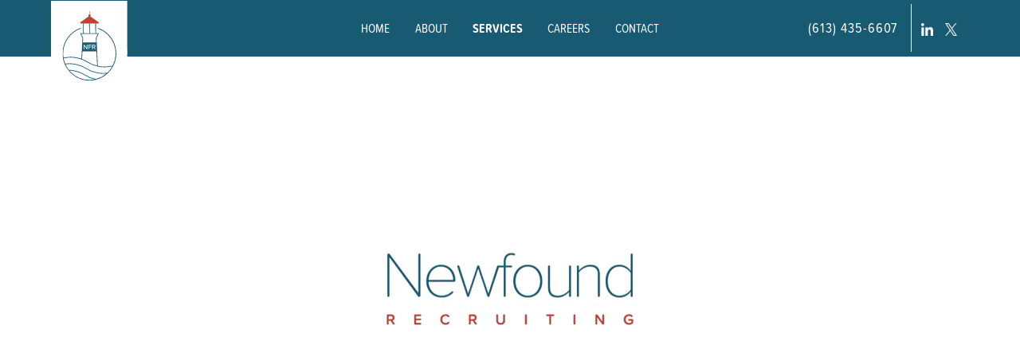

--- FILE ---
content_type: text/html
request_url: https://www.newfoundrecruiting.com/services
body_size: 9859
content:
<!DOCTYPE html><!-- Last Published: Thu Jan 15 2026 21:24:52 GMT+0000 (Coordinated Universal Time) --><html data-wf-domain="www.newfoundrecruiting.com" data-wf-page="66e20e4f8aa96dfe9c15d92c" data-wf-site="66df3fdff53ee2586593f99a" lang="en"><head><meta charset="utf-8"/><title>Connecting Quality, One Job At A Time</title><meta content="Our team is ready for Private or Government customers, working with you to provide the best-in-class service as your contracting staffing and direct hire partner. We also provide fingerprinting services for all levels of security." name="description"/><meta content="Connecting Quality, One Job At A Time" property="og:title"/><meta content="Our team is ready for Private or Government customers, working with you to provide the best-in-class service as your contracting staffing and direct hire partner. We also provide fingerprinting services for all levels of security." property="og:description"/><meta content="https://cdn.prod.website-files.com/66df3fdff53ee2586593f99a/66e2104224ea7e44852c3ccb_Services_Hero.jpg" property="og:image"/><meta content="Connecting Quality, One Job At A Time" property="twitter:title"/><meta content="Our team is ready for Private or Government customers, working with you to provide the best-in-class service as your contracting staffing and direct hire partner. We also provide fingerprinting services for all levels of security." property="twitter:description"/><meta content="https://cdn.prod.website-files.com/66df3fdff53ee2586593f99a/66e2104224ea7e44852c3ccb_Services_Hero.jpg" property="twitter:image"/><meta property="og:type" content="website"/><meta content="summary_large_image" name="twitter:card"/><meta content="width=device-width, initial-scale=1" name="viewport"/><link href="https://cdn.prod.website-files.com/66df3fdff53ee2586593f99a/css/newfound-31e9e1.webflow.shared.4bc4cdc26.min.css" rel="stylesheet" type="text/css" integrity="sha384-S8TNwm7GIqgfjlZvFQKjh7L1EBEKGVgV3H5iaMnRATU112qD9p3TfOMXA8qCvvzm" crossorigin="anonymous"/><style>@media (min-width:992px) {html.w-mod-js:not(.w-mod-ix) [data-w-id="24623459-22c1-750c-587e-2f732038097d"] {opacity:0;-webkit-transform:translate3d(0, 100%, 0) scale3d(1, 1, 1) rotateX(0) rotateY(0) rotateZ(0) skew(0, 0);-moz-transform:translate3d(0, 100%, 0) scale3d(1, 1, 1) rotateX(0) rotateY(0) rotateZ(0) skew(0, 0);-ms-transform:translate3d(0, 100%, 0) scale3d(1, 1, 1) rotateX(0) rotateY(0) rotateZ(0) skew(0, 0);transform:translate3d(0, 100%, 0) scale3d(1, 1, 1) rotateX(0) rotateY(0) rotateZ(0) skew(0, 0);height:0px;}html.w-mod-js:not(.w-mod-ix) [data-w-id="24623459-22c1-750c-587e-2f7320380974"] {background-color:rgba(0,0,0,0);}html.w-mod-js:not(.w-mod-ix) [data-w-id="24623459-22c1-750c-587e-2f7320380972"] {width:50%;height:0%;}html.w-mod-js:not(.w-mod-ix) [data-w-id="24623459-22c1-750c-587e-2f732038097a"] {color:rgb(25,90,115);}html.w-mod-js:not(.w-mod-ix) [data-w-id="24623459-22c1-750c-587e-2f7320380991"] {opacity:0;-webkit-transform:translate3d(0, 100%, 0) scale3d(1, 1, 1) rotateX(0) rotateY(0) rotateZ(0) skew(0, 0);-moz-transform:translate3d(0, 100%, 0) scale3d(1, 1, 1) rotateX(0) rotateY(0) rotateZ(0) skew(0, 0);-ms-transform:translate3d(0, 100%, 0) scale3d(1, 1, 1) rotateX(0) rotateY(0) rotateZ(0) skew(0, 0);transform:translate3d(0, 100%, 0) scale3d(1, 1, 1) rotateX(0) rotateY(0) rotateZ(0) skew(0, 0);height:0px;}html.w-mod-js:not(.w-mod-ix) [data-w-id="24623459-22c1-750c-587e-2f7320380988"] {background-color:rgba(0,0,0,0);}html.w-mod-js:not(.w-mod-ix) [data-w-id="24623459-22c1-750c-587e-2f7320380986"] {width:50%;height:0%;}html.w-mod-js:not(.w-mod-ix) [data-w-id="24623459-22c1-750c-587e-2f732038098e"] {color:rgb(25,90,115);}html.w-mod-js:not(.w-mod-ix) [data-w-id="24623459-22c1-750c-587e-2f73203809a5"] {opacity:0;-webkit-transform:translate3d(0, 100%, 0) scale3d(1, 1, 1) rotateX(0) rotateY(0) rotateZ(0) skew(0, 0);-moz-transform:translate3d(0, 100%, 0) scale3d(1, 1, 1) rotateX(0) rotateY(0) rotateZ(0) skew(0, 0);-ms-transform:translate3d(0, 100%, 0) scale3d(1, 1, 1) rotateX(0) rotateY(0) rotateZ(0) skew(0, 0);transform:translate3d(0, 100%, 0) scale3d(1, 1, 1) rotateX(0) rotateY(0) rotateZ(0) skew(0, 0);height:0px;}html.w-mod-js:not(.w-mod-ix) [data-w-id="24623459-22c1-750c-587e-2f732038099c"] {background-color:rgba(0,0,0,0);}html.w-mod-js:not(.w-mod-ix) [data-w-id="24623459-22c1-750c-587e-2f732038099a"] {width:50%;height:0%;}html.w-mod-js:not(.w-mod-ix) [data-w-id="24623459-22c1-750c-587e-2f73203809a2"] {color:rgb(25,90,115);}}</style><script src="https://use.typekit.net/wll0arp.js" type="text/javascript"></script><script type="text/javascript">try{Typekit.load();}catch(e){}</script><script type="text/javascript">!function(o,c){var n=c.documentElement,t=" w-mod-";n.className+=t+"js",("ontouchstart"in o||o.DocumentTouch&&c instanceof DocumentTouch)&&(n.className+=t+"touch")}(window,document);</script><link href="https://cdn.prod.website-files.com/66df3fdff53ee2586593f99a/66f55ef5ae3a090d26301489_Favicon.png" rel="shortcut icon" type="image/x-icon"/><link href="https://cdn.prod.website-files.com/66df3fdff53ee2586593f99a/66f55efc40f27aa4553eeac0_Web%20Clip.png" rel="apple-touch-icon"/><style>
  html { font-size: calc(0.625rem + 0.41666666666666663vw); }
  @media screen and (max-width:1920px) { html { font-size: calc(0.625rem + 0.41666666666666674vw); } }
  @media screen and (max-width:1440px) { html { font-size: calc(0.8126951092611863rem + 0.20811654526534862vw); } }
  @media screen and (max-width:479px) { html { font-size: calc(0.7494769874476988rem + 0.8368200836820083vw); } }
</style>



<style>
html.lenis {
  height: auto;
}
.lenis.lenis-smooth {
  scroll-behavior: auto;
}
.lenis.lenis-smooth [data-lenis-prevent] {
  overscroll-behavior: contain;
}
.lenis.lenis-stopped {
  overflow: hidden;
}
</style></head><body><div data-w-id="effa4703-9135-8e70-c9f6-13083b6917ce" style="display:flex" class="pre-load"><div data-poster-url="https://cdn.prod.website-files.com/66df3fdff53ee2586593f99a%2F66f17474c8ce4cbba77fc7f3_0923_Newfound_Logo%20Animation%20%281%29-poster-00001.jpg" data-video-urls="https://cdn.prod.website-files.com/66df3fdff53ee2586593f99a%2F66f17474c8ce4cbba77fc7f3_0923_Newfound_Logo%20Animation%20%281%29-transcode.mp4,https://cdn.prod.website-files.com/66df3fdff53ee2586593f99a%2F66f17474c8ce4cbba77fc7f3_0923_Newfound_Logo%20Animation%20%281%29-transcode.webm" data-autoplay="true" data-loop="false" data-wf-ignore="true" data-w-id="4338a424-17fa-3ef0-82e0-b482a3226f5e" style="display:block" class="background-1 w-background-video w-background-video-atom"><video id="4338a424-17fa-3ef0-82e0-b482a3226f5e-video" autoplay="" style="background-image:url(&quot;https://cdn.prod.website-files.com/66df3fdff53ee2586593f99a%2F66f17474c8ce4cbba77fc7f3_0923_Newfound_Logo%20Animation%20%281%29-poster-00001.jpg&quot;)" muted="" playsinline="" data-wf-ignore="true" data-object-fit="cover"><source src="https://cdn.prod.website-files.com/66df3fdff53ee2586593f99a%2F66f17474c8ce4cbba77fc7f3_0923_Newfound_Logo%20Animation%20%281%29-transcode.mp4" data-wf-ignore="true"/><source src="https://cdn.prod.website-files.com/66df3fdff53ee2586593f99a%2F66f17474c8ce4cbba77fc7f3_0923_Newfound_Logo%20Animation%20%281%29-transcode.webm" data-wf-ignore="true"/></video></div><div data-poster-url="https://cdn.prod.website-files.com/66df3fdff53ee2586593f99a%2F66eb414a015aa942cad4a1ff_Lighthouse-poster-00001.jpg" data-video-urls="https://cdn.prod.website-files.com/66df3fdff53ee2586593f99a%2F66eb414a015aa942cad4a1ff_Lighthouse-transcode.mp4,https://cdn.prod.website-files.com/66df3fdff53ee2586593f99a%2F66eb414a015aa942cad4a1ff_Lighthouse-transcode.webm" data-autoplay="true" data-loop="false" data-wf-ignore="true" data-w-id="75100ef0-6d05-7083-e0bf-6d30e7101af6" class="background-2 w-background-video w-background-video-atom"><video id="75100ef0-6d05-7083-e0bf-6d30e7101af6-video" autoplay="" style="background-image:url(&quot;https://cdn.prod.website-files.com/66df3fdff53ee2586593f99a%2F66eb414a015aa942cad4a1ff_Lighthouse-poster-00001.jpg&quot;)" muted="" playsinline="" data-wf-ignore="true" data-object-fit="cover"><source src="https://cdn.prod.website-files.com/66df3fdff53ee2586593f99a%2F66eb414a015aa942cad4a1ff_Lighthouse-transcode.mp4" data-wf-ignore="true"/><source src="https://cdn.prod.website-files.com/66df3fdff53ee2586593f99a%2F66eb414a015aa942cad4a1ff_Lighthouse-transcode.webm" data-wf-ignore="true"/></video></div></div><div class="page-wrapper"><div class="global-styles w-embed"><style>

/* Make text look crisper and more legible in all browsers */
body {
  -webkit-font-smoothing: antialiased;
  -moz-osx-font-smoothing: grayscale;
  font-smoothing: antialiased;
  text-rendering: optimizeLegibility;
}

/* Focus state style for keyboard navigation for the focusable elements */
*[tabindex]:focus-visible,
  input[type="file"]:focus-visible {
   outline: 0.125rem solid #4d65ff;
   outline-offset: 0.125rem;
}

/* Set color style to inherit */
.inherit-color * {
    color: inherit;
}

/* Get rid of top margin on first element in any rich text element */
.w-richtext > :not(div):first-child, .w-richtext > div:first-child > :first-child {
  margin-top: 0 !important;
}

/* Get rid of bottom margin on last element in any rich text element */
.w-richtext>:last-child, .w-richtext ol li:last-child, .w-richtext ul li:last-child {
	margin-bottom: 0 !important;
}


/* Make sure containers never lose their center alignment */
.container-medium,.container-small, .container-large {
	margin-right: auto !important;
  margin-left: auto !important;
}

/* 
Make the following elements inherit typography styles from the parent and not have hardcoded values. 
Important: You will not be able to style for example "All Links" in Designer with this CSS applied.
Uncomment this CSS to use it in the project. Leave this message for future hand-off.
*/
/*
a,
.w-input,
.w-select,
.w-tab-link,
.w-nav-link,
.w-dropdown-btn,
.w-dropdown-toggle,
.w-dropdown-link {
  color: inherit;
  text-decoration: inherit;
  font-size: inherit;
}
*/

/* Apply "..." after 3 lines of text */
.text-style-3lines {
	display: -webkit-box;
	overflow: hidden;
	-webkit-line-clamp: 3;
	-webkit-box-orient: vertical;
}

/* Apply "..." after 2 lines of text */
.text-style-2lines {
	display: -webkit-box;
	overflow: hidden;
	-webkit-line-clamp: 2;
	-webkit-box-orient: vertical;
}

/* These classes are never overwritten */
.hide {
  display: none !important;
}

@media screen and (max-width: 991px) {
    .hide, .hide-tablet {
        display: none !important;
    }
}
  @media screen and (max-width: 767px) {
    .hide-mobile-landscape{
      display: none !important;
    }
}
  @media screen and (max-width: 479px) {
    .hide-mobile{
      display: none !important;
    }
}
 
.margin-0 {
  margin: 0rem !important;
}
  
.padding-0 {
  padding: 0rem !important;
}

.spacing-clean {
padding: 0rem !important;
margin: 0rem !important;
}

.margin-top {
  margin-right: 0rem !important;
  margin-bottom: 0rem !important;
  margin-left: 0rem !important;
}

.padding-top {
  padding-right: 0rem !important;
  padding-bottom: 0rem !important;
  padding-left: 0rem !important;
}
  
.margin-right {
  margin-top: 0rem !important;
  margin-bottom: 0rem !important;
  margin-left: 0rem !important;
}

.padding-right {
  padding-top: 0rem !important;
  padding-bottom: 0rem !important;
  padding-left: 0rem !important;
}

.margin-bottom {
  margin-top: 0rem !important;
  margin-right: 0rem !important;
  margin-left: 0rem !important;
}

.padding-bottom {
  padding-top: 0rem !important;
  padding-right: 0rem !important;
  padding-left: 0rem !important;
}

.margin-left {
  margin-top: 0rem !important;
  margin-right: 0rem !important;
  margin-bottom: 0rem !important;
}
  
.padding-left {
  padding-top: 0rem !important;
  padding-right: 0rem !important;
  padding-bottom: 0rem !important;
}
  
.margin-horizontal {
  margin-top: 0rem !important;
  margin-bottom: 0rem !important;
}

.padding-horizontal {
  padding-top: 0rem !important;
  padding-bottom: 0rem !important;
}

.margin-vertical {
  margin-right: 0rem !important;
  margin-left: 0rem !important;
}
  
.padding-vertical {
  padding-right: 0rem !important;
  padding-left: 0rem !important;
}

.page-wrapper {
  overflow: clip;
}

</style></div><main class="main-wrapper"><div data-animation="default" class="navbar2_component w-nav" data-easing2="ease" fs-scrolldisable-element="smart-nav" data-easing="ease" data-collapse="medium" data-w-id="6197b68e-8ecd-51ea-ec1e-c074375c3f45" role="banner" data-duration="400"><div class="navbar2_container"><a href="/" class="navbar2_logo-link w-nav-brand"><img loading="lazy" src="https://cdn.prod.website-files.com/66df3fdff53ee2586593f99a/66e097e91976bc9b4654b72e_logo-nav.svg" alt="" class="navbar2_logo"/></a><nav role="navigation" id="w-node-_6197b68e-8ecd-51ea-ec1e-c074375c3f49-375c3f45" class="navbar2_menu is-page-height-tablet w-nav-menu"><a href="/" class="navbar2_link w-nav-link">HOME</a><a href="/about-us" class="navbar2_link w-nav-link">ABOUT</a><a href="/services" aria-current="page" class="navbar2_link w-nav-link w--current">services</a><a href="/join-nfr" class="navbar2_link hide w-nav-link">JOIN NFR</a><a href="/careers" class="navbar2_link w-nav-link">CAREERS</a><a href="/contact-us" class="navbar2_link w-nav-link">CONTACT</a><div class="social-icon"><a href="https://www.linkedin.com/company/newfound-recruiting/posts/" target="_blank" class="social-link_wrapper w-inline-block"><img src="https://cdn.prod.website-files.com/66df3fdff53ee2586593f99a/66e099dcfc64be593bd6c5b9_linkedin.png" loading="lazy" alt="" class="icon-1x1-small"/></a><a href="https://x.com/newfoundrecruit?s=21&amp;t=zIMMcw17Ww4YNMB3HudaVA" target="_blank" class="social-link_wrapper w-inline-block"><img src="https://cdn.prod.website-files.com/66df3fdff53ee2586593f99a/66e09a023474227fce9637dd_twitter.png" loading="lazy" alt="" class="icon-1x1-small"/></a></div></nav><div id="w-node-_6197b68e-8ecd-51ea-ec1e-c074375c3f54-375c3f45" class="navbar2_button-wrapper"><a href="#" role="button" data-w-id="6197b68e-8ecd-51ea-ec1e-c074375c3f55" class="button-2 is-blue w-inline-block"><div class="button-text-block button-text-block-width"><div class="button-text-wrapper is--nav"><div class="hover-in-text is-light">(613) 435-6607</div><div class="hover-out-text is-light">(613) 435-6607</div></div></div></a><div class="line"></div><div class="nav-social"><a href="https://www.linkedin.com/company/newfound-recruiting/posts/" target="_blank" class="link-block-3 w-inline-block"><img src="https://cdn.prod.website-files.com/66df3fdff53ee2586593f99a/66e099dcfc64be593bd6c5b9_linkedin.png" loading="lazy" alt="" class="icon-1x1-small"/></a><a href="https://x.com/newfoundrecruit?s=21&amp;t=zIMMcw17Ww4YNMB3HudaVA" target="_blank" class="link-block-2 w-inline-block"><img src="https://cdn.prod.website-files.com/66df3fdff53ee2586593f99a/66e09a023474227fce9637dd_twitter.png" loading="lazy" alt="" class="icon-1x1-small"/></a></div><div class="navbar2_menu-button w-nav-button"><div class="menu-icon2"><div class="menu-icon2_line-top"></div><div class="menu-icon2_line-middle"><div class="menu-icon2_line-middle-inner"></div></div><div class="menu-icon2_line-bottom"></div></div></div></div></div></div><header class="section_service-home"><div class="padding-global"><div class="container-large"><div class="header30_content"><div class="padding-section-large"><div class="text-align-center"><div class="max-width-large align-center"><div class="text-style-allcaps">OUR SERVICES</div><div class="margin-bottom margin-small"><h1 blocks-non-deletable="true">Connecting Quality,<br/>One Job At A Time</h1></div><p>Our team is ready for Private or Government customers, working with you to provide best-in-class service as your contracting staffing and direct hire partner. </p></div></div></div></div></div></div><div class="header30_background-image-wrapper"><div class="image-overlay-layer"></div><img sizes="(max-width: 991px) 100vw, 921.59375px" srcset="https://cdn.prod.website-files.com/66df3fdff53ee2586593f99a/66eaf55a5243eb938242ce04_Services-Hero3-p-500.jpg 500w, https://cdn.prod.website-files.com/66df3fdff53ee2586593f99a/66eaf55a5243eb938242ce04_Services-Hero3-p-800.jpg 800w, https://cdn.prod.website-files.com/66df3fdff53ee2586593f99a/66eaf55a5243eb938242ce04_Services-Hero3-p-1080.jpg 1080w, https://cdn.prod.website-files.com/66df3fdff53ee2586593f99a/66eaf55a5243eb938242ce04_Services-Hero3-p-1600.jpg 1600w, https://cdn.prod.website-files.com/66df3fdff53ee2586593f99a/66eaf55a5243eb938242ce04_Services-Hero3-p-2000.jpg 2000w, https://cdn.prod.website-files.com/66df3fdff53ee2586593f99a/66eaf55a5243eb938242ce04_Services-Hero3-p-2600.jpg 2600w, https://cdn.prod.website-files.com/66df3fdff53ee2586593f99a/66eaf55a5243eb938242ce04_Services-Hero3-p-3200.jpg 3200w, https://cdn.prod.website-files.com/66df3fdff53ee2586593f99a/66eaf55a5243eb938242ce04_Services-Hero3.jpg 7680w" alt="" src="https://cdn.prod.website-files.com/66df3fdff53ee2586593f99a/66eaf55a5243eb938242ce04_Services-Hero3.jpg" loading="eager" class="header30_background-image is-normal"/></div></header><section data-w-id="afd05e68-d8a2-20d5-cc10-516dd641956a" class="about-two-marque"><div class="w-layout-hflex marquee"><div style="-webkit-transform:translate3d(0%, 0, 0) scale3d(1, 1, 1) rotateX(0) rotateY(0) rotateZ(0) skew(0, 0);-moz-transform:translate3d(0%, 0, 0) scale3d(1, 1, 1) rotateX(0) rotateY(0) rotateZ(0) skew(0, 0);-ms-transform:translate3d(0%, 0, 0) scale3d(1, 1, 1) rotateX(0) rotateY(0) rotateZ(0) skew(0, 0);transform:translate3d(0%, 0, 0) scale3d(1, 1, 1) rotateX(0) rotateY(0) rotateZ(0) skew(0, 0)" class="w-layout-hflex marquee-train"><div class="marquee-text text-black white-marquee"> GOVERNMENT &amp; PRIVATE SERVICES</div><div class="marquee-text">  | </div><div class="marquee-text">  GOVERNMENT &amp; PRIVATE SERVICES</div><div class="marquee-text">  |</div><div class="marquee-text text-black">  GOVERNMENT &amp; PRIVATE SERVICES</div><div class="marquee-text">  | </div><div class="marquee-text">  GOVERNMENT &amp; PRIVATE SERVICES</div><div class="marquee-text">  | </div><div class="marquee-text text-black">  GOVERNMENT &amp; PRIVATE SERVICES</div><div class="marquee-text">  | </div><div class="marquee-text">  GOVERNMENT &amp; PRIVATE SERVICES</div><div class="marquee-text">  | </div></div><div style="-webkit-transform:translate3d(0%, 0, 0) scale3d(1, 1, 1) rotateX(0) rotateY(0) rotateZ(0) skew(0, 0);-moz-transform:translate3d(0%, 0, 0) scale3d(1, 1, 1) rotateX(0) rotateY(0) rotateZ(0) skew(0, 0);-ms-transform:translate3d(0%, 0, 0) scale3d(1, 1, 1) rotateX(0) rotateY(0) rotateZ(0) skew(0, 0);transform:translate3d(0%, 0, 0) scale3d(1, 1, 1) rotateX(0) rotateY(0) rotateZ(0) skew(0, 0)" class="w-layout-hflex marquee-train"><div class="marquee-text text-black">  GOVERNMENT OR PRIVATE SERVICES</div><div class="marquee-text">  | </div><div class="marquee-text">  GOVERNMENT OR PRIVATE SERVICES</div><div class="marquee-text">  | </div><div class="marquee-text text-black">  GOVERNMENT OR PRIVATE SERVICES</div><div class="marquee-text">  | </div><div class="marquee-text">  GOVERNMENT OR PRIVATE SERVICES</div><div class="marquee-text">  | </div><div class="marquee-text text-black">  GOVERNMENT OR PRIVATE SERVICES</div><div class="marquee-text">  | </div><div class="marquee-text">  GOVERNMENT OR PRIVATE SERVICES</div><div class="marquee-text">  | </div></div><div style="-webkit-transform:translate3d(0%, 0, 0) scale3d(1, 1, 1) rotateX(0) rotateY(0) rotateZ(0) skew(0, 0);-moz-transform:translate3d(0%, 0, 0) scale3d(1, 1, 1) rotateX(0) rotateY(0) rotateZ(0) skew(0, 0);-ms-transform:translate3d(0%, 0, 0) scale3d(1, 1, 1) rotateX(0) rotateY(0) rotateZ(0) skew(0, 0);transform:translate3d(0%, 0, 0) scale3d(1, 1, 1) rotateX(0) rotateY(0) rotateZ(0) skew(0, 0)" class="w-layout-hflex marquee-train"><div class="marquee-text text-black">  GOVERNMENT OR PRIVATE SERVICES</div><div class="marquee-text">  | </div><div class="marquee-text">  GOVERNMENT OR PRIVATE SERVICES</div><div class="marquee-text">  | </div><div class="marquee-text text-black">  GOVERNMENT OR PRIVATE SERVICES</div><div class="marquee-text">  | </div><div class="marquee-text">  GOVERNMENT OR PRIVATE SERVICES</div><div class="marquee-text">  | </div><div class="marquee-text text-black">  GOVERNMENT OR PRIVATE SERVICES</div><div class="marquee-text">  | </div><div class="marquee-text">  GOVERNMENT OR PRIVATE SERVICES</div><div class="marquee-text">  | </div></div></div></section><header class="section_service-private"><div class="padding-global"><div class="container-large"><div class="padding-section-large"><div class="header-title_component"><div class="w-layout-grid header-title_content"><div class="header_content-left"><div class="text-style-allcaps">GOVERNMENT &amp; PRIVATE SERVICES</div><h2 words-slide-up="" blocks-non-deletable="true" text-split="">Our goal is to create trustworthy connections with our customers</h2></div><div class="header_content-right"><p words-slide-up="" text-split="">We utilize our 40 plus years of client engagement experience and data to make the best possible recruitment choices for your IT, Engineering, Finance or Management requirements.</p></div></div></div><div class="layout423_component"><div class="w-layout-grid layout423_grid-list"><div class="layout423_row"><a data-w-id="24623459-22c1-750c-587e-2f7320380972" href="#" class="layout423_card w-inline-block"><div id="w-node-_24623459-22c1-750c-587e-2f7320380973-9c15d92c" class="layout423_image-wrapper"><div data-w-id="24623459-22c1-750c-587e-2f7320380974" class="layout423_overlay"></div></div><div class="layout423_card-content"><h3 blocks-non-deletable="true" data-w-id="24623459-22c1-750c-587e-2f732038097a" class="heading-3_animation">Discovery<br/></h3><div data-w-id="24623459-22c1-750c-587e-2f732038097d" class="layout423_card-content-bottom"><div class="margin-top margin-small"><p class="p-animation">Set up a consultation with us and let us introduce ourselves, understand your situation and set out goals for our partnership.</p></div></div></div></a><a data-w-id="24623459-22c1-750c-587e-2f7320380986" href="#" class="layout423_card w-inline-block"><div id="w-node-_24623459-22c1-750c-587e-2f7320380987-9c15d92c" class="layout423_image-wrapper is-2"><div data-w-id="24623459-22c1-750c-587e-2f7320380988" class="layout423_overlay"></div></div><div class="layout423_card-content"><h3 blocks-non-deletable="true" data-w-id="24623459-22c1-750c-587e-2f732038098e" class="heading-3_animation">Talent Search<br/></h3><div data-w-id="24623459-22c1-750c-587e-2f7320380991" class="layout423_card-content-bottom"><div class="margin-top margin-small"><p class="p-animation">We execute and customize the talent search based on your needs. Our experienced team of recruiters thoroughly explores our talent network to find individuals possessing the skill sets you need.</p></div></div></div></a><a data-w-id="24623459-22c1-750c-587e-2f732038099a" href="#" class="layout423_card w-inline-block"><div id="w-node-_24623459-22c1-750c-587e-2f732038099b-9c15d92c" class="layout423_image-wrapper is-3"><div data-w-id="24623459-22c1-750c-587e-2f732038099c" class="layout423_overlay"></div></div><div class="layout423_card-content"><h3 blocks-non-deletable="true" data-w-id="24623459-22c1-750c-587e-2f73203809a2" class="heading-3_animation">RECRUITMENT<br/></h3><div data-w-id="24623459-22c1-750c-587e-2f73203809a5" class="layout423_card-content-bottom"><div class="margin-top margin-small"><p class="p-animation">Candidates are screened, interviewed and provided to our clients for an informed hiring decision. We begin to establish partnerships and provide you with a total recruiting solution to find the right fit.</p></div></div></div></a><div class="layout423_hover-content w-embed w-script"><style>
.layout423_card-content {
    opacity: 1;
    transition: opacity 0.3s; /* Apply a transition to opacity changes */
}

/* Styling for the card content when it's inactive */
.layout423_card-content.inactive {
    opacity: 100;
}

</style>

<script src="https://code.jquery.com/jquery-3.6.0.min.js"></script>
<script>
$(document).ready(function() {
    // Check if the screen width is above a certain threshold (e.g., 768px)
    if (window.innerWidth >= 992) {
        $(".layout423_card").hover(function() {
            // When a card is hovered over
            $(".layout423_card-content").not($(this).find(".layout423_card-content")).addClass("inactive");
        }, function() {
            // When the mouse leaves a card
            $(".layout423_card-content").removeClass("inactive");
        });
    }
});
</script></div></div></div></div><div class="header-title_component"><div class="w-layout-grid header_content"><div class="header_content-left"><h2 words-slide-up="" blocks-non-deletable="true" text-split="">Have Questions About Our Process?</h2></div><div id="w-node-_905df7ad-6273-7d9d-27b4-3f3523c532bd-9c15d92c" class="header_content-right"><a href="/contact-us" role="button" data-w-id="10f444aa-7105-7251-771d-3835e1327d6c" class="button-2 is-blue w-inline-block"><div class="button-text-block button-text-block-width"><div class="button-text-wrapper"><div class="hover-in-text">CONTACT US</div><div class="hover-out-text">CONTACT US</div></div></div><div class="button-icon-wrapper button-icon-wrapper-background-color-change"><img width="16" height="12" alt="" src="https://cdn.prod.website-files.com/66df3fdff53ee2586593f99a/66df4565914afe33b3d87f59_arrow.png" loading="lazy" class="icon-in"/><img width="16" height="12" alt="" src="https://cdn.prod.website-files.com/66df3fdff53ee2586593f99a/66df4565914afe33b3d87f59_arrow.png" loading="lazy" class="icon-out"/></div></a></div></div></div></div></div></div></header><section data-w-id="328faf5b-9909-65f4-da6c-17f7a46e6417" class="about-two-marque is-blue"><div class="w-layout-hflex marquee"><div style="-webkit-transform:translate3d(0%, 0, 0) scale3d(1, 1, 1) rotateX(0) rotateY(0) rotateZ(0) skew(0, 0);-moz-transform:translate3d(0%, 0, 0) scale3d(1, 1, 1) rotateX(0) rotateY(0) rotateZ(0) skew(0, 0);-ms-transform:translate3d(0%, 0, 0) scale3d(1, 1, 1) rotateX(0) rotateY(0) rotateZ(0) skew(0, 0);transform:translate3d(0%, 0, 0) scale3d(1, 1, 1) rotateX(0) rotateY(0) rotateZ(0) skew(0, 0)" class="w-layout-hflex marquee-train"><div class="marquee-text text-black light-blue-background"> FINGERPRINTING SERVICES  | </div><div class="marquee-text text-black light-blue-background"> FINGERPRINTING SERVICES  | </div><div class="marquee-text text-black light-blue-background"> FINGERPRINTING SERVICES  | </div><div class="marquee-text text-black light-blue-background"> FINGERPRINTING SERVICES  | </div><div class="marquee-text text-black light-blue-background"> FINGERPRINTING SERVICES  | </div><div class="marquee-text text-black light-blue-background"> FINGERPRINTING SERVICES  | </div><div class="marquee-text text-black light-blue-background"> FINGERPRINTING SERVICES  | </div><div class="marquee-text text-black light-blue-background"> FINGERPRINTING SERVICES  | </div><div class="marquee-text text-black light-blue-background"> FINGERPRINTING SERVICES  | </div><div class="marquee-text text-black light-blue-background"> FINGERPRINTING SERVICES  | </div><div class="marquee-text text-black light-blue-background"> FINGERPRINTING SERVICES  | </div><div class="marquee-text text-black light-blue-background"> FINGERPRINTING SERVICES  | </div></div><div style="-webkit-transform:translate3d(0%, 0, 0) scale3d(1, 1, 1) rotateX(0) rotateY(0) rotateZ(0) skew(0, 0);-moz-transform:translate3d(0%, 0, 0) scale3d(1, 1, 1) rotateX(0) rotateY(0) rotateZ(0) skew(0, 0);-ms-transform:translate3d(0%, 0, 0) scale3d(1, 1, 1) rotateX(0) rotateY(0) rotateZ(0) skew(0, 0);transform:translate3d(0%, 0, 0) scale3d(1, 1, 1) rotateX(0) rotateY(0) rotateZ(0) skew(0, 0)" class="w-layout-hflex marquee-train"><div class="marquee-text text-black">FINGERPRINTING SERVICES</div><div class="marquee-text">FINGERPRINTING SERVICES</div><div class="marquee-text">FINGERPRINTING SERVICES</div><div class="marquee-text">FINGERPRINTING SERVICES</div><div class="marquee-text text-black">FINGERPRINTING SERVICES</div><div class="marquee-text">FINGERPRINTING SERVICES</div><div class="marquee-text">FINGERPRINTING SERVICES</div><div class="marquee-text">FINGERPRINTING SERVICES</div><div class="marquee-text text-black">FINGERPRINTING SERVICES</div><div class="marquee-text">FINGERPRINTING SERVICES</div><div class="marquee-text">FINGERPRINTING SERVICES</div><div class="marquee-text">FINGERPRINTING SERVICES</div></div><div style="-webkit-transform:translate3d(0%, 0, 0) scale3d(1, 1, 1) rotateX(0) rotateY(0) rotateZ(0) skew(0, 0);-moz-transform:translate3d(0%, 0, 0) scale3d(1, 1, 1) rotateX(0) rotateY(0) rotateZ(0) skew(0, 0);-ms-transform:translate3d(0%, 0, 0) scale3d(1, 1, 1) rotateX(0) rotateY(0) rotateZ(0) skew(0, 0);transform:translate3d(0%, 0, 0) scale3d(1, 1, 1) rotateX(0) rotateY(0) rotateZ(0) skew(0, 0)" class="w-layout-hflex marquee-train"><div class="marquee-text text-black">FINGERPRINTING SERVICES</div><div class="marquee-text">FINGERPRINTING SERVICES</div><div class="marquee-text">FINGERPRINTING SERVICES</div><div class="marquee-text">FINGERPRINTING SERVICES</div><div class="marquee-text text-black">FINGERPRINTING SERVICES</div><div class="marquee-text">FINGERPRINTING SERVICES</div><div class="marquee-text">FINGERPRINTING SERVICES</div><div class="marquee-text">FINGERPRINTING SERVICES</div><div class="marquee-text text-black">FINGERPRINTING SERVICES</div><div class="marquee-text">FINGERPRINTING SERVICES</div><div class="marquee-text">FINGERPRINTING SERVICES</div><div class="marquee-text">FINGERPRINTING SERVICES</div></div></div></section><header class="section_service-fingerprint"><div class="padding-global"><div class="container-large"><div class="padding-section-large"><div class="header-title_component"><div class="w-layout-grid header-service_title_content"><div class="header_content-left-2"><div class="title-wrapper"><div class="text-style-allcaps">FINGERPRINTING SERVICES</div><h2 words-slide-up="" blocks-non-deletable="true" text-split="">Starting from <span class="bold">$59.99</span> <span class="span-subscribe">+ Tax</span></h2></div><div class="button-group-1"><a href="https://newfound-fingerprinting.square.site/" role="button" data-w-id="10f444aa-7105-7251-771d-3835e1327d6c" target="_blank" class="button-2 is-blue w-inline-block"><div class="button-text-block button-text-block-width"><div class="button-text-wrapper"><div class="hover-in-text">BOOK AN APPOINTMENT</div><div class="hover-out-text">BOOK AN APPOINTMENT</div></div></div><div class="button-icon-wrapper button-icon-wrapper-background-color-change"><img width="16" height="12" alt="" src="https://cdn.prod.website-files.com/66df3fdff53ee2586593f99a/66df4565914afe33b3d87f59_arrow.png" loading="lazy" class="icon-in"/><img width="16" height="12" alt="" src="https://cdn.prod.website-files.com/66df3fdff53ee2586593f99a/66df4565914afe33b3d87f59_arrow.png" loading="lazy" class="icon-out"/></div></a></div></div><div class="header_content-right"><p words-slide-up="" text-split="">We provide individuals with Royal Canadian Mounted Police (RCMP) accredited fingerprinting services for the Federal Government security screening and clearance process, allowing you to apply for their posted positions. We also provide fingerprinting services for applications including Controlled Goods, Canadian Citizenship or Permanent Residence, and other Employment requests and requirements. The RCMP require electronic fingerprinting for their current criminal record check process and fingerprints are now mandatory for all new applications, renewals, and upgrade applications for all levels of personnel security screening and clearances for Contract Security Program.</p></div></div></div><div class="service-quality_wrapper"><div data-poster-url="https://cdn.prod.website-files.com/66df3fdff53ee2586593f99a%2F66e34898c0145b9e2a2a563c_Services_Fingerprinting-poster-00001.jpg" data-video-urls="https://cdn.prod.website-files.com/66df3fdff53ee2586593f99a%2F66e34898c0145b9e2a2a563c_Services_Fingerprinting-transcode.mp4,https://cdn.prod.website-files.com/66df3fdff53ee2586593f99a%2F66e34898c0145b9e2a2a563c_Services_Fingerprinting-transcode.webm" data-autoplay="true" data-loop="true" data-wf-ignore="true" id="w-node-b716fd36-a3c8-c1ba-751e-1330113a4986-9c15d92c" class="video-bg-absolute w-background-video w-background-video-atom"><video id="b716fd36-a3c8-c1ba-751e-1330113a4986-video" autoplay="" loop="" style="background-image:url(&quot;https://cdn.prod.website-files.com/66df3fdff53ee2586593f99a%2F66e34898c0145b9e2a2a563c_Services_Fingerprinting-poster-00001.jpg&quot;)" muted="" playsinline="" data-wf-ignore="true" data-object-fit="cover"><source src="https://cdn.prod.website-files.com/66df3fdff53ee2586593f99a%2F66e34898c0145b9e2a2a563c_Services_Fingerprinting-transcode.mp4" data-wf-ignore="true"/><source src="https://cdn.prod.website-files.com/66df3fdff53ee2586593f99a%2F66e34898c0145b9e2a2a563c_Services_Fingerprinting-transcode.webm" data-wf-ignore="true"/></video><noscript><style>
  [data-wf-bgvideo-fallback-img] {
    display: none;
  }
  @media (prefers-reduced-motion: reduce) {
    [data-wf-bgvideo-fallback-img] {
      position: absolute;
      z-index: -100;
      display: inline-block;
      height: 100%;
      width: 100%;
      object-fit: cover;
    }
  }</style><img data-wf-bgvideo-fallback-img="true" src="https://cdn.prod.website-files.com/66df3fdff53ee2586593f99a%2F66e34898c0145b9e2a2a563c_Services_Fingerprinting-poster-00001.jpg" alt=""/></noscript><div aria-live="polite"><button type="button" data-w-bg-video-control="true" aria-controls="b716fd36-a3c8-c1ba-751e-1330113a4986-video" class="w-backgroundvideo-backgroundvideoplaypausebutton w-background-video--control"><span><img src="https://cdn.prod.website-files.com/6022af993a6b2191db3ed10c/628299f8aa233b83918e24fd_Pause.svg" loading="lazy" alt="Pause video"/></span><span hidden=""><img loading="lazy" alt="Play video" src="https://cdn.prod.website-files.com/6022af993a6b2191db3ed10c/628298b20ae0236682d4b87f_Play-24.svg"/></span></button></div></div><div id="w-node-b716fd36-a3c8-c1ba-751e-1330113a4993-9c15d92c" class="service-quality_box"><div id="w-node-b716fd36-a3c8-c1ba-751e-1330113a4994-9c15d92c" class="service-content_wrapper"><div class="icon-wrapper is-service"><img src="https://cdn.prod.website-files.com/66df3fdff53ee2586593f99a/66df800b4e7ad1255ffad70d_arrow-circle.svg" loading="lazy" alt="" class="icon-1x1-medium"/><h3 class="heading-style-h3">RELIABILITY</h3></div></div><div id="w-node-b716fd36-a3c8-c1ba-751e-1330113a499b-9c15d92c" class="service-content_wrapper"><div class="icon-wrapper is-service"><img src="https://cdn.prod.website-files.com/66df3fdff53ee2586593f99a/66df800b4e7ad1255ffad70d_arrow-circle.svg" loading="lazy" alt="" class="icon-1x1-medium"/><h3 class="heading-style-h3">SECRET</h3></div></div><div id="w-node-b716fd36-a3c8-c1ba-751e-1330113a49a2-9c15d92c" class="service-content_wrapper"><div class="icon-wrapper is-service"><img src="https://cdn.prod.website-files.com/66df3fdff53ee2586593f99a/66df800b4e7ad1255ffad70d_arrow-circle.svg" loading="lazy" alt="" class="icon-1x1-medium"/><h3 class="heading-style-h3">TOP SECRET</h3></div></div></div></div></div></div></div></header><header class="section_service_video"><div class="padding-global"><div class="container-large"></div></div></header><section class="section-service_time"><div class="padding-global"><div class="container-large"><div class="padding-bottom padding-xxlarge"><div class="_3col-wrapper"><div class="_3col-content_wrapper"><h1 class="heading-number">1</h1><div class="text-custom_3col">Book a TIME</div><p class="text-align-center">Book an appointment at our Kanata office during our hours of operation</p></div><div class="_3col-content_wrapper"><h1 class="heading-number">2</h1><div class="text-custom_3col">Bring ID</div><p class="text-align-center">Bring two valid pieces of government identification with a recent photo</p></div><div class="_3col-content_wrapper"><h1 class="heading-number">3</h1><div class="text-custom_3col">Meet With Us</div><p class="text-align-center">Complete the process, let us guide you through the application</p></div></div><div class="_2col-wrapper"><div class="_2col-content_wrapper"><div class="flex-wrapper"><h2>Accepted<br/>Identification</h2><div class="_2col"><div class="primary_wrapper is-1"><h3 class="text-weight-medium">PRIMARY ID CARDS</h3><ul role="list"><li>Birth Certificate</li><li>Canadian Citizenship</li><li>PR Document</li><li>Record of Landing</li><li>Verification of Status Request Document</li></ul></div><div class="secondary_wrapper"><h3 class="text-weight-medium">SECONDARY ID CARDS</h3><ul role="list"><li>Canadian Passport or Nexus Card</li><li>Driver’s Licence or Provincial Card</li><li>Firearms License</li><li>Study or Work Permit</li><li>Certificate of Indian Status</li></ul></div></div></div><div class="flex-wrapper is-2"><h2>Hours of<br/>Operation</h2><div class="primary_wrapper"><div class="time-wrapper hide"><h3><span class="text-weight-medium">MONDAY</span></h3><div class="hour-wrapper"><h3>1:30pm - 4:30pm</h3></div></div><div class="time-wrapper hide"><h3 class="text-weight-medium">TUESDAY</h3><div class="hour-wrapper"><h3>1:30pm - 4:30pm</h3></div></div><div class="time-wrapper hide"><h3 class="text-weight-medium">WEDNESDAY</h3><div class="hour-wrapper"><h3>CLOSED</h3></div></div><div class="time-wrapper hide"><h3 class="text-weight-medium">THURSDAY</h3><div class="w-layout-vflex hour-wrapper"><h3>1:30pm - 4:30pm</h3></div></div><div class="time-wrapper hide"><h3 class="text-weight-medium">FRIDAY</h3><div class="hour-wrapper"><h3>1:30pm - 4:30pm</h3></div></div><div class="button-group-1"><a href="https://newfound-fingerprinting.square.site/" role="button" data-w-id="10f444aa-7105-7251-771d-3835e1327d6c" target="_blank" class="button-2 is-blue w-inline-block"><div class="button-text-block button-text-block-width"><div class="button-text-wrapper"><div class="hover-in-text">BOOK AN APPOINTMENT</div><div class="hover-out-text">BOOK AN APPOINTMENT</div></div></div><div class="button-icon-wrapper button-icon-wrapper-background-color-change"><img width="16" height="12" alt="" src="https://cdn.prod.website-files.com/66df3fdff53ee2586593f99a/66df4565914afe33b3d87f59_arrow.png" loading="lazy" class="icon-in"/><img width="16" height="12" alt="" src="https://cdn.prod.website-files.com/66df3fdff53ee2586593f99a/66df4565914afe33b3d87f59_arrow.png" loading="lazy" class="icon-out"/></div></a></div></div></div></div></div></div></div></div></section><footer class="footer"><div class="padding-global"><div class="container-large"><div class="padding-vertical padding-xxlarge"><div class="padding-top padding-xhuge"><div class="cta_component"><div class="cta_card"><div class="text-align-center"><div class="text-style-allcaps">FIND YOUR NEXT HIRE</div><div class="max-width-large"><div class="margin-bottom margin-small"><h2 blocks-non-deletable="true" class="heading-2_custom">Connect With Us</h2></div><div class="max-width-custom"><p>Let us guide you through the process of finding people that suit your specific needs. Book a Discovery call to learn more about who we are and how we can help you. <br/>‍<br/>Just fill out the form to shoot us a message, and we’ll hit you back within 24 hours. You can also drop us an email or give us a ring using the contact info below. <br/><br/>Let’s chat!</p></div></div></div><div class="margin-top margin-medium"><div class="button-group is-center"><a href="/contact-us" role="button" data-w-id="10f444aa-7105-7251-771d-3835e1327d6c" class="button-2 is-blue w-inline-block"><div class="button-text-block button-text-block-width"><div class="button-text-wrapper"><div class="hover-in-text">CONTACT US</div><div class="hover-out-text">CONTACT US</div></div></div><div class="button-icon-wrapper button-icon-wrapper-background-color-change"><img width="16" height="12" alt="" src="https://cdn.prod.website-files.com/66df3fdff53ee2586593f99a/66df4565914afe33b3d87f59_arrow.png" loading="lazy" class="icon-in"/><img width="16" height="12" alt="" src="https://cdn.prod.website-files.com/66df3fdff53ee2586593f99a/66df4565914afe33b3d87f59_arrow.png" loading="lazy" class="icon-out"/></div></a></div></div></div></div><div class="w-layout-grid footer3_top-wrapper"><div class="footer3_left-wrapper"><div class="margin-bottom margin-medium"><a href="/" blocks-non-deletable="true" class="footer3_logo-link w-nav-brand"><img loading="lazy" src="https://cdn.prod.website-files.com/66df3fdff53ee2586593f99a/66e08a4846b3e3ecd1e9d6c3_logo-footer.svg" alt="" class="footer-logo"/></a></div><div class="margin-bottom margin-medium"><div class="footer3_details-wrapper"><div class="footer_left_wrapper"><div class="text-size-small">We pride ourselves on creating a company that values its staff, customers, and partners.</div><div class="text-size-small">View our DEI Policy <a href="https://cdn.prod.website-files.com/66df3fdff53ee2586593f99a/67aa580a40efd201d410f727_NFR%20-%20DEI%20Policy%20-%20Jan%2C%202025.pdf" target="_blank" class="text-color-white">here</a></div><div class="text-size-small">View our AODA Policy <a href="https://cdn.prod.website-files.com/66df3fdff53ee2586593f99a/6716c2d11a5acf6fd1098209_Newfound%20Recruiting%20-%20AODA%20Policy%20-%20(Employee%20Copy).pdf" target="_blank" class="text-color-white">here</a></div><div class="text-size-small">View our Net Zero Challenge Sustainability Report <a href="https://cdn.prod.website-files.com/66df3fdff53ee2586593f99a/6716c2e75bb50f4dfb0df9d6_19e2f696f14e794867dc2e3492e61050_Newfound%20Recruiting%20Net%20Zero%20Challenge%20Sustainability%20Report.pdf" target="_blank" class="text-color-white">here</a></div></div></div></div></div><div class="w-layout-grid footer3_menu-wrapper"><div class="footer3_link-list is-left"><h3 class="footer-heading">CONTACT INFO</h3><div class="footer-icon"><img src="https://cdn.prod.website-files.com/66df3fdff53ee2586593f99a/66e08bce3b246af563bc69ae_pin-icon.svg" loading="lazy" alt="" class="icon-1x1-small"/><a href="https://www.google.com/maps/place/235+Terence+Matthews+Crescent,+Ottawa,+ON+K2M+2B3/data=!4m2!3m1!1s0x4ccdff040ca8b0ff:0xfa755d500c9513d3?sa=X&amp;ved=1t:242&amp;ictx=111" target="_blank" class="w-inline-block"><div class="text-size-small">101 - 235 Terence Matthews Cres. Ottawa, ON  K2M 2B3</div></a></div><div class="footer-icon"><img src="https://cdn.prod.website-files.com/66df3fdff53ee2586593f99a/66e08bcfc00e66fd927960f7_mail-icon.svg" loading="lazy" alt="" class="icon-1x1-small"/><div class="text-size-small"><a href="mailto:info@newfoundrecruiting.com" class="link">info@newfoundrecruiting.com</a></div></div><div class="footer-icon"><img src="https://cdn.prod.website-files.com/66df3fdff53ee2586593f99a/66e08bcece80e2dfbe0952c1_smartphone-icon.svg" loading="lazy" alt="" class="icon-1x1-small"/><div class="text-size-small"><a href="tel:(613)435-6607" class="link">(613) 435-6607</a></div></div></div><div class="footer3_link-list"><h3 class="footer-heading">QUICK LINKS</h3><a href="/" class="footer3_link">Home</a><a href="/about-us" class="footer3_link">About</a><a href="/services" aria-current="page" class="footer3_link w--current">Services</a><a href="/join-nfr" class="footer3_link">Join NFR</a><a href="/careers" class="footer3_link">Careers</a><a href="/contact-us" class="footer3_link">Contact</a></div></div></div></div></div></div></div></footer></main></div><script src="https://d3e54v103j8qbb.cloudfront.net/js/jquery-3.5.1.min.dc5e7f18c8.js?site=66df3fdff53ee2586593f99a" type="text/javascript" integrity="sha256-9/aliU8dGd2tb6OSsuzixeV4y/faTqgFtohetphbbj0=" crossorigin="anonymous"></script><script src="https://cdn.prod.website-files.com/66df3fdff53ee2586593f99a/js/webflow.schunk.36b8fb49256177c8.js" type="text/javascript" integrity="sha384-4abIlA5/v7XaW1HMXKBgnUuhnjBYJ/Z9C1OSg4OhmVw9O3QeHJ/qJqFBERCDPv7G" crossorigin="anonymous"></script><script src="https://cdn.prod.website-files.com/66df3fdff53ee2586593f99a/js/webflow.schunk.ac6c1a8dfcae8fe5.js" type="text/javascript" integrity="sha384-rEaQ4d2jC3Eo5oFibd6uWVPg8YrOh6NBqIR8gu6EeCk14e2oP7iUV1DsIOapRgUV" crossorigin="anonymous"></script><script src="https://cdn.prod.website-files.com/66df3fdff53ee2586593f99a/js/webflow.schunk.9dfb96661114d3db.js" type="text/javascript" integrity="sha384-WomGmw6dEzLneGT/kPgtEBxcnZdNwGyYjo8D14umPoCXFAogmplTeXR1XciQq32y" crossorigin="anonymous"></script><script src="https://cdn.prod.website-files.com/66df3fdff53ee2586593f99a/js/webflow.0f9b1f6b.51d1b185fb172b47.js" type="text/javascript" integrity="sha384-TlhPIgstxIBek7Y8UFY6EJt+CSmzTohrMpRT3xSzO0JxZPdh5d7H3nzcz1AGlOCB" crossorigin="anonymous"></script></body></html>

--- FILE ---
content_type: text/css
request_url: https://cdn.prod.website-files.com/66df3fdff53ee2586593f99a/css/newfound-31e9e1.webflow.shared.4bc4cdc26.min.css
body_size: 26808
content:
html{-webkit-text-size-adjust:100%;-ms-text-size-adjust:100%;font-family:sans-serif}body{margin:0}article,aside,details,figcaption,figure,footer,header,hgroup,main,menu,nav,section,summary{display:block}audio,canvas,progress,video{vertical-align:baseline;display:inline-block}audio:not([controls]){height:0;display:none}[hidden],template{display:none}a{background-color:#0000}a:active,a:hover{outline:0}abbr[title]{border-bottom:1px dotted}b,strong{font-weight:700}dfn{font-style:italic}h1{margin:.67em 0;font-size:2em}mark{color:#000;background:#ff0}small{font-size:80%}sub,sup{vertical-align:baseline;font-size:75%;line-height:0;position:relative}sup{top:-.5em}sub{bottom:-.25em}img{border:0}svg:not(:root){overflow:hidden}hr{box-sizing:content-box;height:0}pre{overflow:auto}code,kbd,pre,samp{font-family:monospace;font-size:1em}button,input,optgroup,select,textarea{color:inherit;font:inherit;margin:0}button{overflow:visible}button,select{text-transform:none}button,html input[type=button],input[type=reset]{-webkit-appearance:button;cursor:pointer}button[disabled],html input[disabled]{cursor:default}button::-moz-focus-inner,input::-moz-focus-inner{border:0;padding:0}input{line-height:normal}input[type=checkbox],input[type=radio]{box-sizing:border-box;padding:0}input[type=number]::-webkit-inner-spin-button,input[type=number]::-webkit-outer-spin-button{height:auto}input[type=search]{-webkit-appearance:none}input[type=search]::-webkit-search-cancel-button,input[type=search]::-webkit-search-decoration{-webkit-appearance:none}legend{border:0;padding:0}textarea{overflow:auto}optgroup{font-weight:700}table{border-collapse:collapse;border-spacing:0}td,th{padding:0}@font-face{font-family:webflow-icons;src:url([data-uri])format("truetype");font-weight:400;font-style:normal}[class^=w-icon-],[class*=\ w-icon-]{speak:none;font-variant:normal;text-transform:none;-webkit-font-smoothing:antialiased;-moz-osx-font-smoothing:grayscale;font-style:normal;font-weight:400;line-height:1;font-family:webflow-icons!important}.w-icon-slider-right:before{content:""}.w-icon-slider-left:before{content:""}.w-icon-nav-menu:before{content:""}.w-icon-arrow-down:before,.w-icon-dropdown-toggle:before{content:""}.w-icon-file-upload-remove:before{content:""}.w-icon-file-upload-icon:before{content:""}*{box-sizing:border-box}html{height:100%}body{color:#333;background-color:#fff;min-height:100%;margin:0;font-family:Arial,sans-serif;font-size:14px;line-height:20px}img{vertical-align:middle;max-width:100%;display:inline-block}html.w-mod-touch *{background-attachment:scroll!important}.w-block{display:block}.w-inline-block{max-width:100%;display:inline-block}.w-clearfix:before,.w-clearfix:after{content:" ";grid-area:1/1/2/2;display:table}.w-clearfix:after{clear:both}.w-hidden{display:none}.w-button{color:#fff;line-height:inherit;cursor:pointer;background-color:#3898ec;border:0;border-radius:0;padding:9px 15px;text-decoration:none;display:inline-block}input.w-button{-webkit-appearance:button}html[data-w-dynpage] [data-w-cloak]{color:#0000!important}.w-code-block{margin:unset}pre.w-code-block code{all:inherit}.w-optimization{display:contents}.w-webflow-badge,.w-webflow-badge>img{box-sizing:unset;width:unset;height:unset;max-height:unset;max-width:unset;min-height:unset;min-width:unset;margin:unset;padding:unset;float:unset;clear:unset;border:unset;border-radius:unset;background:unset;background-image:unset;background-position:unset;background-size:unset;background-repeat:unset;background-origin:unset;background-clip:unset;background-attachment:unset;background-color:unset;box-shadow:unset;transform:unset;direction:unset;font-family:unset;font-weight:unset;color:unset;font-size:unset;line-height:unset;font-style:unset;font-variant:unset;text-align:unset;letter-spacing:unset;-webkit-text-decoration:unset;text-decoration:unset;text-indent:unset;text-transform:unset;list-style-type:unset;text-shadow:unset;vertical-align:unset;cursor:unset;white-space:unset;word-break:unset;word-spacing:unset;word-wrap:unset;transition:unset}.w-webflow-badge{white-space:nowrap;cursor:pointer;box-shadow:0 0 0 1px #0000001a,0 1px 3px #0000001a;visibility:visible!important;opacity:1!important;z-index:2147483647!important;color:#aaadb0!important;overflow:unset!important;background-color:#fff!important;border-radius:3px!important;width:auto!important;height:auto!important;margin:0!important;padding:6px!important;font-size:12px!important;line-height:14px!important;text-decoration:none!important;display:inline-block!important;position:fixed!important;inset:auto 12px 12px auto!important;transform:none!important}.w-webflow-badge>img{position:unset;visibility:unset!important;opacity:1!important;vertical-align:middle!important;display:inline-block!important}h1,h2,h3,h4,h5,h6{margin-bottom:10px;font-weight:700}h1{margin-top:20px;font-size:38px;line-height:44px}h2{margin-top:20px;font-size:32px;line-height:36px}h3{margin-top:20px;font-size:24px;line-height:30px}h4{margin-top:10px;font-size:18px;line-height:24px}h5{margin-top:10px;font-size:14px;line-height:20px}h6{margin-top:10px;font-size:12px;line-height:18px}p{margin-top:0;margin-bottom:10px}blockquote{border-left:5px solid #e2e2e2;margin:0 0 10px;padding:10px 20px;font-size:18px;line-height:22px}figure{margin:0 0 10px}ul,ol{margin-top:0;margin-bottom:10px;padding-left:40px}.w-list-unstyled{padding-left:0;list-style:none}.w-embed:before,.w-embed:after{content:" ";grid-area:1/1/2/2;display:table}.w-embed:after{clear:both}.w-video{width:100%;padding:0;position:relative}.w-video iframe,.w-video object,.w-video embed{border:none;width:100%;height:100%;position:absolute;top:0;left:0}fieldset{border:0;margin:0;padding:0}button,[type=button],[type=reset]{cursor:pointer;-webkit-appearance:button;border:0}.w-form{margin:0 0 15px}.w-form-done{text-align:center;background-color:#ddd;padding:20px;display:none}.w-form-fail{background-color:#ffdede;margin-top:10px;padding:10px;display:none}label{margin-bottom:5px;font-weight:700;display:block}.w-input,.w-select{color:#333;vertical-align:middle;background-color:#fff;border:1px solid #ccc;width:100%;height:38px;margin-bottom:10px;padding:8px 12px;font-size:14px;line-height:1.42857;display:block}.w-input::placeholder,.w-select::placeholder{color:#999}.w-input:focus,.w-select:focus{border-color:#3898ec;outline:0}.w-input[disabled],.w-select[disabled],.w-input[readonly],.w-select[readonly],fieldset[disabled] .w-input,fieldset[disabled] .w-select{cursor:not-allowed}.w-input[disabled]:not(.w-input-disabled),.w-select[disabled]:not(.w-input-disabled),.w-input[readonly],.w-select[readonly],fieldset[disabled]:not(.w-input-disabled) .w-input,fieldset[disabled]:not(.w-input-disabled) .w-select{background-color:#eee}textarea.w-input,textarea.w-select{height:auto}.w-select{background-color:#f3f3f3}.w-select[multiple]{height:auto}.w-form-label{cursor:pointer;margin-bottom:0;font-weight:400;display:inline-block}.w-radio{margin-bottom:5px;padding-left:20px;display:block}.w-radio:before,.w-radio:after{content:" ";grid-area:1/1/2/2;display:table}.w-radio:after{clear:both}.w-radio-input{float:left;margin:3px 0 0 -20px;line-height:normal}.w-file-upload{margin-bottom:10px;display:block}.w-file-upload-input{opacity:0;z-index:-100;width:.1px;height:.1px;position:absolute;overflow:hidden}.w-file-upload-default,.w-file-upload-uploading,.w-file-upload-success{color:#333;display:inline-block}.w-file-upload-error{margin-top:10px;display:block}.w-file-upload-default.w-hidden,.w-file-upload-uploading.w-hidden,.w-file-upload-error.w-hidden,.w-file-upload-success.w-hidden{display:none}.w-file-upload-uploading-btn{cursor:pointer;background-color:#fafafa;border:1px solid #ccc;margin:0;padding:8px 12px;font-size:14px;font-weight:400;display:flex}.w-file-upload-file{background-color:#fafafa;border:1px solid #ccc;flex-grow:1;justify-content:space-between;margin:0;padding:8px 9px 8px 11px;display:flex}.w-file-upload-file-name{font-size:14px;font-weight:400;display:block}.w-file-remove-link{cursor:pointer;width:auto;height:auto;margin-top:3px;margin-left:10px;padding:3px;display:block}.w-icon-file-upload-remove{margin:auto;font-size:10px}.w-file-upload-error-msg{color:#ea384c;padding:2px 0;display:inline-block}.w-file-upload-info{padding:0 12px;line-height:38px;display:inline-block}.w-file-upload-label{cursor:pointer;background-color:#fafafa;border:1px solid #ccc;margin:0;padding:8px 12px;font-size:14px;font-weight:400;display:inline-block}.w-icon-file-upload-icon,.w-icon-file-upload-uploading{width:20px;margin-right:8px;display:inline-block}.w-icon-file-upload-uploading{height:20px}.w-container{max-width:940px;margin-left:auto;margin-right:auto}.w-container:before,.w-container:after{content:" ";grid-area:1/1/2/2;display:table}.w-container:after{clear:both}.w-container .w-row{margin-left:-10px;margin-right:-10px}.w-row:before,.w-row:after{content:" ";grid-area:1/1/2/2;display:table}.w-row:after{clear:both}.w-row .w-row{margin-left:0;margin-right:0}.w-col{float:left;width:100%;min-height:1px;padding-left:10px;padding-right:10px;position:relative}.w-col .w-col{padding-left:0;padding-right:0}.w-col-1{width:8.33333%}.w-col-2{width:16.6667%}.w-col-3{width:25%}.w-col-4{width:33.3333%}.w-col-5{width:41.6667%}.w-col-6{width:50%}.w-col-7{width:58.3333%}.w-col-8{width:66.6667%}.w-col-9{width:75%}.w-col-10{width:83.3333%}.w-col-11{width:91.6667%}.w-col-12{width:100%}.w-hidden-main{display:none!important}@media screen and (max-width:991px){.w-container{max-width:728px}.w-hidden-main{display:inherit!important}.w-hidden-medium{display:none!important}.w-col-medium-1{width:8.33333%}.w-col-medium-2{width:16.6667%}.w-col-medium-3{width:25%}.w-col-medium-4{width:33.3333%}.w-col-medium-5{width:41.6667%}.w-col-medium-6{width:50%}.w-col-medium-7{width:58.3333%}.w-col-medium-8{width:66.6667%}.w-col-medium-9{width:75%}.w-col-medium-10{width:83.3333%}.w-col-medium-11{width:91.6667%}.w-col-medium-12{width:100%}.w-col-stack{width:100%;left:auto;right:auto}}@media screen and (max-width:767px){.w-hidden-main,.w-hidden-medium{display:inherit!important}.w-hidden-small{display:none!important}.w-row,.w-container .w-row{margin-left:0;margin-right:0}.w-col{width:100%;left:auto;right:auto}.w-col-small-1{width:8.33333%}.w-col-small-2{width:16.6667%}.w-col-small-3{width:25%}.w-col-small-4{width:33.3333%}.w-col-small-5{width:41.6667%}.w-col-small-6{width:50%}.w-col-small-7{width:58.3333%}.w-col-small-8{width:66.6667%}.w-col-small-9{width:75%}.w-col-small-10{width:83.3333%}.w-col-small-11{width:91.6667%}.w-col-small-12{width:100%}}@media screen and (max-width:479px){.w-container{max-width:none}.w-hidden-main,.w-hidden-medium,.w-hidden-small{display:inherit!important}.w-hidden-tiny{display:none!important}.w-col{width:100%}.w-col-tiny-1{width:8.33333%}.w-col-tiny-2{width:16.6667%}.w-col-tiny-3{width:25%}.w-col-tiny-4{width:33.3333%}.w-col-tiny-5{width:41.6667%}.w-col-tiny-6{width:50%}.w-col-tiny-7{width:58.3333%}.w-col-tiny-8{width:66.6667%}.w-col-tiny-9{width:75%}.w-col-tiny-10{width:83.3333%}.w-col-tiny-11{width:91.6667%}.w-col-tiny-12{width:100%}}.w-widget{position:relative}.w-widget-map{width:100%;height:400px}.w-widget-map label{width:auto;display:inline}.w-widget-map img{max-width:inherit}.w-widget-map .gm-style-iw{text-align:center}.w-widget-map .gm-style-iw>button{display:none!important}.w-widget-twitter{overflow:hidden}.w-widget-twitter-count-shim{vertical-align:top;text-align:center;background:#fff;border:1px solid #758696;border-radius:3px;width:28px;height:20px;display:inline-block;position:relative}.w-widget-twitter-count-shim *{pointer-events:none;-webkit-user-select:none;user-select:none}.w-widget-twitter-count-shim .w-widget-twitter-count-inner{text-align:center;color:#999;font-family:serif;font-size:15px;line-height:12px;position:relative}.w-widget-twitter-count-shim .w-widget-twitter-count-clear{display:block;position:relative}.w-widget-twitter-count-shim.w--large{width:36px;height:28px}.w-widget-twitter-count-shim.w--large .w-widget-twitter-count-inner{font-size:18px;line-height:18px}.w-widget-twitter-count-shim:not(.w--vertical){margin-left:5px;margin-right:8px}.w-widget-twitter-count-shim:not(.w--vertical).w--large{margin-left:6px}.w-widget-twitter-count-shim:not(.w--vertical):before,.w-widget-twitter-count-shim:not(.w--vertical):after{content:" ";pointer-events:none;border:solid #0000;width:0;height:0;position:absolute;top:50%;left:0}.w-widget-twitter-count-shim:not(.w--vertical):before{border-width:4px;border-color:#75869600 #5d6c7b #75869600 #75869600;margin-top:-4px;margin-left:-9px}.w-widget-twitter-count-shim:not(.w--vertical).w--large:before{border-width:5px;margin-top:-5px;margin-left:-10px}.w-widget-twitter-count-shim:not(.w--vertical):after{border-width:4px;border-color:#fff0 #fff #fff0 #fff0;margin-top:-4px;margin-left:-8px}.w-widget-twitter-count-shim:not(.w--vertical).w--large:after{border-width:5px;margin-top:-5px;margin-left:-9px}.w-widget-twitter-count-shim.w--vertical{width:61px;height:33px;margin-bottom:8px}.w-widget-twitter-count-shim.w--vertical:before,.w-widget-twitter-count-shim.w--vertical:after{content:" ";pointer-events:none;border:solid #0000;width:0;height:0;position:absolute;top:100%;left:50%}.w-widget-twitter-count-shim.w--vertical:before{border-width:5px;border-color:#5d6c7b #75869600 #75869600;margin-left:-5px}.w-widget-twitter-count-shim.w--vertical:after{border-width:4px;border-color:#fff #fff0 #fff0;margin-left:-4px}.w-widget-twitter-count-shim.w--vertical .w-widget-twitter-count-inner{font-size:18px;line-height:22px}.w-widget-twitter-count-shim.w--vertical.w--large{width:76px}.w-background-video{color:#fff;height:500px;position:relative;overflow:hidden}.w-background-video>video{object-fit:cover;z-index:-100;background-position:50%;background-size:cover;width:100%;height:100%;margin:auto;position:absolute;inset:-100%}.w-background-video>video::-webkit-media-controls-start-playback-button{-webkit-appearance:none;display:none!important}.w-background-video--control{background-color:#0000;padding:0;position:absolute;bottom:1em;right:1em}.w-background-video--control>[hidden]{display:none!important}.w-slider{text-align:center;clear:both;-webkit-tap-highlight-color:#0000;tap-highlight-color:#0000;background:#ddd;height:300px;position:relative}.w-slider-mask{z-index:1;white-space:nowrap;height:100%;display:block;position:relative;left:0;right:0;overflow:hidden}.w-slide{vertical-align:top;white-space:normal;text-align:left;width:100%;height:100%;display:inline-block;position:relative}.w-slider-nav{z-index:2;text-align:center;-webkit-tap-highlight-color:#0000;tap-highlight-color:#0000;height:40px;margin:auto;padding-top:10px;position:absolute;inset:auto 0 0}.w-slider-nav.w-round>div{border-radius:100%}.w-slider-nav.w-num>div{font-size:inherit;line-height:inherit;width:auto;height:auto;padding:.2em .5em}.w-slider-nav.w-shadow>div{box-shadow:0 0 3px #3336}.w-slider-nav-invert{color:#fff}.w-slider-nav-invert>div{background-color:#2226}.w-slider-nav-invert>div.w-active{background-color:#222}.w-slider-dot{cursor:pointer;background-color:#fff6;width:1em;height:1em;margin:0 3px .5em;transition:background-color .1s,color .1s;display:inline-block;position:relative}.w-slider-dot.w-active{background-color:#fff}.w-slider-dot:focus{outline:none;box-shadow:0 0 0 2px #fff}.w-slider-dot:focus.w-active{box-shadow:none}.w-slider-arrow-left,.w-slider-arrow-right{cursor:pointer;color:#fff;-webkit-tap-highlight-color:#0000;tap-highlight-color:#0000;-webkit-user-select:none;user-select:none;width:80px;margin:auto;font-size:40px;position:absolute;inset:0;overflow:hidden}.w-slider-arrow-left [class^=w-icon-],.w-slider-arrow-right [class^=w-icon-],.w-slider-arrow-left [class*=\ w-icon-],.w-slider-arrow-right [class*=\ w-icon-]{position:absolute}.w-slider-arrow-left:focus,.w-slider-arrow-right:focus{outline:0}.w-slider-arrow-left{z-index:3;right:auto}.w-slider-arrow-right{z-index:4;left:auto}.w-icon-slider-left,.w-icon-slider-right{width:1em;height:1em;margin:auto;inset:0}.w-slider-aria-label{clip:rect(0 0 0 0);border:0;width:1px;height:1px;margin:-1px;padding:0;position:absolute;overflow:hidden}.w-slider-force-show{display:block!important}.w-dropdown{text-align:left;z-index:900;margin-left:auto;margin-right:auto;display:inline-block;position:relative}.w-dropdown-btn,.w-dropdown-toggle,.w-dropdown-link{vertical-align:top;color:#222;text-align:left;white-space:nowrap;margin-left:auto;margin-right:auto;padding:20px;text-decoration:none;position:relative}.w-dropdown-toggle{-webkit-user-select:none;user-select:none;cursor:pointer;padding-right:40px;display:inline-block}.w-dropdown-toggle:focus{outline:0}.w-icon-dropdown-toggle{width:1em;height:1em;margin:auto 20px auto auto;position:absolute;top:0;bottom:0;right:0}.w-dropdown-list{background:#ddd;min-width:100%;display:none;position:absolute}.w-dropdown-list.w--open{display:block}.w-dropdown-link{color:#222;padding:10px 20px;display:block}.w-dropdown-link.w--current{color:#0082f3}.w-dropdown-link:focus{outline:0}@media screen and (max-width:767px){.w-nav-brand{padding-left:10px}}.w-lightbox-backdrop{cursor:auto;letter-spacing:normal;text-indent:0;text-shadow:none;text-transform:none;visibility:visible;white-space:normal;word-break:normal;word-spacing:normal;word-wrap:normal;color:#fff;text-align:center;z-index:2000;opacity:0;-webkit-user-select:none;-moz-user-select:none;-webkit-tap-highlight-color:transparent;background:#000000e6;outline:0;font-family:Helvetica Neue,Helvetica,Ubuntu,Segoe UI,Verdana,sans-serif;font-size:17px;font-style:normal;font-weight:300;line-height:1.2;list-style:disc;position:fixed;inset:0;-webkit-transform:translate(0)}.w-lightbox-backdrop,.w-lightbox-container{-webkit-overflow-scrolling:touch;height:100%;overflow:auto}.w-lightbox-content{height:100vh;position:relative;overflow:hidden}.w-lightbox-view{opacity:0;width:100vw;height:100vh;position:absolute}.w-lightbox-view:before{content:"";height:100vh}.w-lightbox-group,.w-lightbox-group .w-lightbox-view,.w-lightbox-group .w-lightbox-view:before{height:86vh}.w-lightbox-frame,.w-lightbox-view:before{vertical-align:middle;display:inline-block}.w-lightbox-figure{margin:0;position:relative}.w-lightbox-group .w-lightbox-figure{cursor:pointer}.w-lightbox-img{width:auto;max-width:none;height:auto}.w-lightbox-image{float:none;max-width:100vw;max-height:100vh;display:block}.w-lightbox-group .w-lightbox-image{max-height:86vh}.w-lightbox-caption{text-align:left;text-overflow:ellipsis;white-space:nowrap;background:#0006;padding:.5em 1em;position:absolute;bottom:0;left:0;right:0;overflow:hidden}.w-lightbox-embed{width:100%;height:100%;position:absolute;inset:0}.w-lightbox-control{cursor:pointer;background-position:50%;background-repeat:no-repeat;background-size:24px;width:4em;transition:all .3s;position:absolute;top:0}.w-lightbox-left{background-image:url([data-uri]);display:none;bottom:0;left:0}.w-lightbox-right{background-image:url([data-uri]);display:none;bottom:0;right:0}.w-lightbox-close{background-image:url([data-uri]);background-size:18px;height:2.6em;right:0}.w-lightbox-strip{white-space:nowrap;padding:0 1vh;line-height:0;position:absolute;bottom:0;left:0;right:0;overflow:auto hidden}.w-lightbox-item{box-sizing:content-box;cursor:pointer;width:10vh;padding:2vh 1vh;display:inline-block;-webkit-transform:translate(0,0)}.w-lightbox-active{opacity:.3}.w-lightbox-thumbnail{background:#222;height:10vh;position:relative;overflow:hidden}.w-lightbox-thumbnail-image{position:absolute;top:0;left:0}.w-lightbox-thumbnail .w-lightbox-tall{width:100%;top:50%;transform:translateY(-50%)}.w-lightbox-thumbnail .w-lightbox-wide{height:100%;left:50%;transform:translate(-50%)}.w-lightbox-spinner{box-sizing:border-box;border:5px solid #0006;border-radius:50%;width:40px;height:40px;margin-top:-20px;margin-left:-20px;animation:.8s linear infinite spin;position:absolute;top:50%;left:50%}.w-lightbox-spinner:after{content:"";border:3px solid #0000;border-bottom-color:#fff;border-radius:50%;position:absolute;inset:-4px}.w-lightbox-hide{display:none}.w-lightbox-noscroll{overflow:hidden}@media (min-width:768px){.w-lightbox-content{height:96vh;margin-top:2vh}.w-lightbox-view,.w-lightbox-view:before{height:96vh}.w-lightbox-group,.w-lightbox-group .w-lightbox-view,.w-lightbox-group .w-lightbox-view:before{height:84vh}.w-lightbox-image{max-width:96vw;max-height:96vh}.w-lightbox-group .w-lightbox-image{max-width:82.3vw;max-height:84vh}.w-lightbox-left,.w-lightbox-right{opacity:.5;display:block}.w-lightbox-close{opacity:.8}.w-lightbox-control:hover{opacity:1}}.w-lightbox-inactive,.w-lightbox-inactive:hover{opacity:0}.w-richtext:before,.w-richtext:after{content:" ";grid-area:1/1/2/2;display:table}.w-richtext:after{clear:both}.w-richtext[contenteditable=true]:before,.w-richtext[contenteditable=true]:after{white-space:initial}.w-richtext ol,.w-richtext ul{overflow:hidden}.w-richtext .w-richtext-figure-selected.w-richtext-figure-type-video div:after,.w-richtext .w-richtext-figure-selected[data-rt-type=video] div:after,.w-richtext .w-richtext-figure-selected.w-richtext-figure-type-image div,.w-richtext .w-richtext-figure-selected[data-rt-type=image] div{outline:2px solid #2895f7}.w-richtext figure.w-richtext-figure-type-video>div:after,.w-richtext figure[data-rt-type=video]>div:after{content:"";display:none;position:absolute;inset:0}.w-richtext figure{max-width:60%;position:relative}.w-richtext figure>div:before{cursor:default!important}.w-richtext figure img{width:100%}.w-richtext figure figcaption.w-richtext-figcaption-placeholder{opacity:.6}.w-richtext figure div{color:#0000;font-size:0}.w-richtext figure.w-richtext-figure-type-image,.w-richtext figure[data-rt-type=image]{display:table}.w-richtext figure.w-richtext-figure-type-image>div,.w-richtext figure[data-rt-type=image]>div{display:inline-block}.w-richtext figure.w-richtext-figure-type-image>figcaption,.w-richtext figure[data-rt-type=image]>figcaption{caption-side:bottom;display:table-caption}.w-richtext figure.w-richtext-figure-type-video,.w-richtext figure[data-rt-type=video]{width:60%;height:0}.w-richtext figure.w-richtext-figure-type-video iframe,.w-richtext figure[data-rt-type=video] iframe{width:100%;height:100%;position:absolute;top:0;left:0}.w-richtext figure.w-richtext-figure-type-video>div,.w-richtext figure[data-rt-type=video]>div{width:100%}.w-richtext figure.w-richtext-align-center{clear:both;margin-left:auto;margin-right:auto}.w-richtext figure.w-richtext-align-center.w-richtext-figure-type-image>div,.w-richtext figure.w-richtext-align-center[data-rt-type=image]>div{max-width:100%}.w-richtext figure.w-richtext-align-normal{clear:both}.w-richtext figure.w-richtext-align-fullwidth{text-align:center;clear:both;width:100%;max-width:100%;margin-left:auto;margin-right:auto;display:block}.w-richtext figure.w-richtext-align-fullwidth>div{padding-bottom:inherit;display:inline-block}.w-richtext figure.w-richtext-align-fullwidth>figcaption{display:block}.w-richtext figure.w-richtext-align-floatleft{float:left;clear:none;margin-right:15px}.w-richtext figure.w-richtext-align-floatright{float:right;clear:none;margin-left:15px}.w-nav{z-index:1000;background:#ddd;position:relative}.w-nav:before,.w-nav:after{content:" ";grid-area:1/1/2/2;display:table}.w-nav:after{clear:both}.w-nav-brand{float:left;color:#333;text-decoration:none;position:relative}.w-nav-link{vertical-align:top;color:#222;text-align:left;margin-left:auto;margin-right:auto;padding:20px;text-decoration:none;display:inline-block;position:relative}.w-nav-link.w--current{color:#0082f3}.w-nav-menu{float:right;position:relative}[data-nav-menu-open]{text-align:center;background:#c8c8c8;min-width:200px;position:absolute;top:100%;left:0;right:0;overflow:visible;display:block!important}.w--nav-link-open{display:block;position:relative}.w-nav-overlay{width:100%;display:none;position:absolute;top:100%;left:0;right:0;overflow:hidden}.w-nav-overlay [data-nav-menu-open]{top:0}.w-nav[data-animation=over-left] .w-nav-overlay{width:auto}.w-nav[data-animation=over-left] .w-nav-overlay,.w-nav[data-animation=over-left] [data-nav-menu-open]{z-index:1;top:0;right:auto}.w-nav[data-animation=over-right] .w-nav-overlay{width:auto}.w-nav[data-animation=over-right] .w-nav-overlay,.w-nav[data-animation=over-right] [data-nav-menu-open]{z-index:1;top:0;left:auto}.w-nav-button{float:right;cursor:pointer;-webkit-tap-highlight-color:#0000;tap-highlight-color:#0000;-webkit-user-select:none;user-select:none;padding:18px;font-size:24px;display:none;position:relative}.w-nav-button:focus{outline:0}.w-nav-button.w--open{color:#fff;background-color:#c8c8c8}.w-nav[data-collapse=all] .w-nav-menu{display:none}.w-nav[data-collapse=all] .w-nav-button,.w--nav-dropdown-open,.w--nav-dropdown-toggle-open{display:block}.w--nav-dropdown-list-open{position:static}@media screen and (max-width:991px){.w-nav[data-collapse=medium] .w-nav-menu{display:none}.w-nav[data-collapse=medium] .w-nav-button{display:block}}@media screen and (max-width:767px){.w-nav[data-collapse=small] .w-nav-menu{display:none}.w-nav[data-collapse=small] .w-nav-button{display:block}.w-nav-brand{padding-left:10px}}@media screen and (max-width:479px){.w-nav[data-collapse=tiny] .w-nav-menu{display:none}.w-nav[data-collapse=tiny] .w-nav-button{display:block}}.w-tabs{position:relative}.w-tabs:before,.w-tabs:after{content:" ";grid-area:1/1/2/2;display:table}.w-tabs:after{clear:both}.w-tab-menu{position:relative}.w-tab-link{vertical-align:top;text-align:left;cursor:pointer;color:#222;background-color:#ddd;padding:9px 30px;text-decoration:none;display:inline-block;position:relative}.w-tab-link.w--current{background-color:#c8c8c8}.w-tab-link:focus{outline:0}.w-tab-content{display:block;position:relative;overflow:hidden}.w-tab-pane{display:none;position:relative}.w--tab-active{display:block}@media screen and (max-width:479px){.w-tab-link{display:block}}.w-ix-emptyfix:after{content:""}@keyframes spin{0%{transform:rotate(0)}to{transform:rotate(360deg)}}.w-dyn-empty{background-color:#ddd;padding:10px}.w-dyn-hide,.w-dyn-bind-empty,.w-condition-invisible{display:none!important}.wf-layout-layout{display:grid}:root{--base-color-brand--blue-dark:#195a73;--link-color--link-primary:var(--base-color-brand--blue-dark);--background-color--background-primary:var(--base-color-neutral--blue);--text-color--text-alternate:var(--base-color-brand--blue-light);--text-color--text-primary:var(--base-color-neutral--blue);--text-color--text-secondary:var(--base-color-neutral--white);--background-color--background-success:var(--base-color-system--success-green);--text-color--text-success:var(--base-color-system--success-green-dark);--base-color-brand--white:white;--border-color--border-primary:var(--base-color-neutral--white);--background-color--background-alternate:var(--base-color-neutral--white);--base-color-brand--blue-light:#e7eef1;--background-color--background-secondary:var(--base-color-brand--blue\<deleted\|variable-de000a4d-0fee-1f9e-af85-624658122d10\>);--background-color--background-tertiary:var(--base-color-brand--pink\<deleted\|variable-c4661572-8a15-7367-e98c-cc1a0987f6d1\>);--base-color-brand--orange:#bf3f34;--background-color--background-error:var(--base-color-system--error-red);--text-color--text-error:var(--base-color-system--error-red-dark);--border-color--border-alternate:var(--base-color-neutral--neutral-darker);--base-color-neutral--white:#fff;--base-color-neutral--blue:#195a73;--background-color--background-warning:var(--base-color-system--warning-yellow);--text-color--text-warning:var(--base-color-system--warning-yellow-dark);--white\<deleted\|variable-776ffbb4\>:white;--base-color-neutral--neutral-lightest:#eee;--base-color-brand--text-bue:#175a73;--base-color-neutral--neutral-lighter:#ccc;--base-color-neutral--neutral-light:#aaa;--base-color-neutral--neutral:#666;--base-color-neutral--neutral-dark:#444;--base-color-neutral--neutral-darker:#222;--base-color-neutral--neutral-darkest:#111;--base-color-system--success-green:#cef5ca;--base-color-system--success-green-dark:#114e0b;--base-color-system--warning-yellow:#fcf8d8;--base-color-system--warning-yellow-dark:#5e5515;--base-color-system--error-red:#f8e4e4;--base-color-system--error-red-dark:#3b0b0b;--base-color-system--focus-state:#2d62ff;--border-color--border-secondary:var(--base-color-brand--blue-dark);--link-color--link-secondary:var(--base-color-neutral--blue);--link-color--link-alternate:var(--base-color-neutral--white);--base-color-brand--blue\<deleted\|variable-de000a4d-0fee-1f9e-af85-624658122d10\>:#195a73;--base-color-brand--pink\<deleted\|variable-c4661572-8a15-7367-e98c-cc1a0987f6d1\>:#dd23bb}.w-layout-hflex{flex-direction:row;align-items:flex-start;display:flex}.w-layout-grid{grid-row-gap:16px;grid-column-gap:16px;grid-template-rows:auto auto;grid-template-columns:1fr 1fr;grid-auto-columns:1fr;display:grid}.w-backgroundvideo-backgroundvideoplaypausebutton:focus-visible{outline-offset:2px;border-radius:50%;outline:2px solid #3b79c3}.w-layout-vflex{flex-direction:column;align-items:flex-start;display:flex}.w-checkbox{margin-bottom:5px;padding-left:20px;display:block}.w-checkbox:before{content:" ";grid-area:1/1/2/2;display:table}.w-checkbox:after{content:" ";clear:both;grid-area:1/1/2/2;display:table}.w-checkbox-input{float:left;margin:4px 0 0 -20px;line-height:normal}.w-checkbox-input--inputType-custom{border:1px solid #ccc;border-radius:2px;width:12px;height:12px}.w-checkbox-input--inputType-custom.w--redirected-checked{background-color:#3898ec;background-image:url(https://d3e54v103j8qbb.cloudfront.net/static/custom-checkbox-checkmark.589d534424.svg);background-position:50%;background-repeat:no-repeat;background-size:cover;border-color:#3898ec}.w-checkbox-input--inputType-custom.w--redirected-focus{box-shadow:0 0 3px 1px #3898ec}.w-form-formradioinput--inputType-custom{border:1px solid #ccc;border-radius:50%;width:12px;height:12px}.w-form-formradioinput--inputType-custom.w--redirected-focus{box-shadow:0 0 3px 1px #3898ec}.w-form-formradioinput--inputType-custom.w--redirected-checked{border-width:4px;border-color:#3898ec}body{background-color:var(--base-color-brand--blue-dark);color:var(--base-color-brand--blue-dark);font-family:proxima-soft,sans-serif;font-size:1rem;font-weight:400;line-height:1.5}h1{margin-top:0;margin-bottom:0;font-size:5rem;font-weight:200;line-height:1;position:static}h2{margin-top:0;margin-bottom:0;font-size:4rem;font-weight:200;line-height:1.07}h3{text-transform:uppercase;margin-top:0;margin-bottom:0;font-size:1.75rem;font-weight:300;line-height:1.08}h4{margin-top:0;margin-bottom:0;font-size:1.5rem;font-weight:700;line-height:1.4}h5{margin-top:0;margin-bottom:0;font-size:1.25rem;font-weight:700;line-height:1.5}h6{margin-top:0;margin-bottom:0;font-size:1rem;font-weight:700;line-height:1.5}p{margin-bottom:0;font-size:1.125rem;line-height:1.5}a{color:var(--link-color--link-primary)}ul,ol{margin-top:0;margin-bottom:0;padding-left:1.5rem}li{margin-bottom:.25rem}img{max-width:100%;display:inline-block}label{margin-bottom:.25rem;font-weight:500}blockquote{border-left:.25rem solid #e2e2e2;margin-bottom:0;padding:0 1.25rem;font-size:1.25rem;line-height:1.5}figure{margin-top:2rem;margin-bottom:2rem}figcaption{text-align:center;margin-top:.25rem}.utility-page_component{justify-content:center;align-items:center;width:100vw;max-width:100%;height:100vh;max-height:100%;padding-left:1.25rem;padding-right:1.25rem;display:flex}.utility-page_wrapper{grid-column-gap:1rem;grid-row-gap:1rem;text-align:center;flex-direction:column;justify-content:flex-start;align-items:stretch;max-width:20rem;display:flex}.utility-page_form{grid-column-gap:1rem;grid-row-gap:1rem;flex-direction:column;justify-content:flex-start;align-items:stretch;display:flex}.utility-page_image{margin-left:auto;margin-right:auto}.global-styles{display:block;position:fixed;inset:0% auto auto 0%}.margin-custom2{margin:2.5rem}.padding-xlarge{padding:4rem}.margin-xlarge{margin:4rem}.margin-xsmall{margin:.5rem}.padding-xhuge{padding:8rem}.margin-custom1{margin:1.5rem}.padding-0{padding:0}.padding-xxhuge{padding:12rem}.padding-huge{padding:6rem}.margin-large{margin:3rem}.padding-xxlarge{padding:5rem}.margin-xxsmall{margin:.25rem}.padding-custom3{padding:3.5rem}.padding-large{padding:3rem}.margin-tiny{margin:.125rem}.padding-small{padding:1rem}.padding-custom2{padding:2.5rem}.margin-custom3{margin:3.5rem}.padding-custom1{padding:1.5rem}.margin-huge{margin:6rem}.padding-medium{padding:2rem}.padding-xsmall{padding:.5rem}.margin-xxlarge{margin:5rem}.padding-xxsmall{padding:.25rem}.margin-xhuge{margin:8rem}.padding-tiny{padding:.125rem}.margin-small{margin:1rem}.margin-medium{margin:2rem}.margin-xxhuge{margin:12rem}.margin-0{margin:0}.margin-horizontal{margin-top:0;margin-bottom:0}.padding-top,.padding-top.padding-medium{padding-bottom:0;padding-left:0;padding-right:0}.margin-vertical{margin-left:0;margin-right:0}.margin-bottom,.margin-bottom.margin-small,.margin-bottom.margin-xsmall,.margin-bottom.margin-xxsmall,.margin-bottom.margin-xxlarge,.margin-bottom.margin-tiny{margin-top:0;margin-left:0;margin-right:0}.padding-left{padding-top:0;padding-bottom:0;padding-right:0}.padding-vertical,.padding-vertical.padding-xxlarge{padding-left:0;padding-right:0}.padding-horizontal{padding-top:0;padding-bottom:0}.margin-right{margin-top:0;margin-bottom:0;margin-left:0}.margin-top{margin-bottom:0;margin-left:0;margin-right:0}.margin-top.margin-small{margin-top:0;margin-left:0;margin-right:0}.margin-left{margin-top:0;margin-bottom:0;margin-right:0}.padding-right{padding-top:0;padding-bottom:0;padding-left:0}.padding-bottom,.padding-bottom.padding-xxlarge{padding-top:0;padding-left:0;padding-right:0}.form_checkbox{flex-direction:row;align-items:center;margin-bottom:.5rem;padding-left:0;display:flex}.form_checkbox-icon{border-radius:.125rem;width:.875rem;height:.875rem;margin:0 .5rem 0 0}.form_checkbox-icon.w--redirected-checked{background-size:90%;border-radius:.125rem;width:.875rem;height:.875rem;margin:0 .5rem 0 0}.form_checkbox-icon.w--redirected-focus{border-radius:.125rem;width:.875rem;height:.875rem;margin:0 .5rem 0 0;box-shadow:0 0 .25rem 0 #3898ec}.fs-styleguide_background{border:1px solid #0000001a;flex-direction:column;justify-content:center;align-items:stretch;width:100%;display:flex}.fs-styleguide_spacing{grid-column-gap:.5rem;grid-row-gap:.5rem;background-image:linear-gradient(#fff0,#2d40ea1a);grid-template-rows:auto auto;grid-template-columns:1fr;grid-auto-columns:1fr;place-content:start;place-items:start stretch;display:grid;position:relative}.icon-1x1-small{flex:none;width:1rem;height:1rem}.overflow-auto{overflow:auto}.spacing-clean{margin:0;padding:0}.icon-1x1-large{width:2.5rem;height:2.5rem}.z-index-2{z-index:2;position:relative}.fs-styleguide_background-space{width:1px;height:1px;margin:5rem}.text-weight-semibold{font-weight:600}.text-style-strikethrough{text-decoration:line-through}.fs-styleguide_item{grid-column-gap:1.125rem;grid-row-gap:1.125rem;border-bottom:1px solid #0000001a;grid-template-rows:auto;grid-template-columns:1fr;grid-auto-columns:1fr;place-content:start;place-items:start;padding-bottom:3rem;display:grid;position:relative}.fs-styleguide_item.is-stretch{justify-items:stretch}.max-width-full{width:100%;max-width:none}.fs-styleguide_item-header{border-bottom:1px solid #0000001a;width:100%;padding-bottom:2rem}.background-color-primary{background-color:var(--background-color--background-primary);color:var(--text-color--text-alternate)}.z-index-1{z-index:1;position:relative}.text-color-primary{color:var(--text-color--text-primary)}.text-color-secondary{color:var(--text-color--text-secondary)}.fs-styleguide_2-col{grid-column-gap:4rem;grid-row-gap:4rem;grid-template-rows:auto;grid-template-columns:1fr 1fr;grid-auto-columns:1fr;width:100%;display:grid}.fs-styleguide_2-col.is-align-start{align-items:start}.form_message-success{background-color:var(--background-color--background-success);color:var(--text-color--text-success);padding:1.25rem}.fs-styleguide_row{grid-column-gap:.75rem;grid-row-gap:.75rem;flex-direction:row;grid-template-rows:auto;grid-template-columns:auto;grid-auto-columns:auto;grid-auto-flow:column;justify-content:flex-start;align-items:center;display:flex}.heading-style-h3{color:var(--base-color-brand--white);font-size:1.5rem;font-weight:300;line-height:1.2}.heading-style-h3.is-blue{color:var(--base-color-brand--blue-dark)}.text-rich-text h1,.text-rich-text h2,.text-rich-text h3,.text-rich-text h4{margin-top:1.5rem;margin-bottom:1rem}.text-rich-text h5,.text-rich-text h6{margin-top:1.25rem;margin-bottom:1rem}.text-rich-text p{margin-bottom:1rem}.text-rich-text ul,.text-rich-text ol{margin-bottom:1.5rem}.text-rich-text blockquote{margin-top:2rem;margin-bottom:2rem}.pointer-events-auto{pointer-events:auto}.container-small{width:100%;max-width:48rem;margin-left:auto;margin-right:auto}.icon-height-small{height:1rem}.icon-1x1-medium{width:2rem;height:2rem}.heading-style-h1{font-size:4rem;font-weight:700;line-height:1.1}.padding-global{padding-left:2.5rem;padding-right:2.5rem}.text-weight-normal{font-weight:400}.padding-section-small{padding-top:3rem;padding-bottom:3rem}.max-width-small{width:100%;max-width:20rem}.text-color-alternate{color:var(--text-color--text-alternate)}.text-style-italic{font-style:italic}.pointer-events-none{pointer-events:none}.text-weight-medium{font-weight:500}.overflow-hidden{overflow:hidden}.fs-styleguide_section-header{grid-column-gap:1rem;grid-row-gap:1rem;border-bottom:1px solid var(--border-color--border-primary);grid-template-rows:auto;grid-template-columns:1fr;grid-auto-columns:1fr;width:100%;padding-bottom:3rem;line-height:1.4;display:grid}.text-size-tiny{font-size:.75rem}.max-width-xxlarge{width:100%;max-width:80rem}.fs-styleguide_1-col{grid-column-gap:3rem;grid-row-gap:3rem;grid-template-rows:auto;grid-template-columns:1fr;grid-auto-columns:1fr;width:100%;display:grid}.overflow-visible{overflow:visible}.fs-styleguide_empty-box{z-index:-1;background-color:#2d40ea0d;border:1px dashed #2d40ea;min-width:3rem;height:3rem;position:relative}.text-weight-light{font-weight:300}.fs-styleguide_heading-medium{font-size:4rem}.max-width-xsmall{width:100%;max-width:16rem}.fs-styleguide_4-col{grid-column-gap:4rem;grid-row-gap:4rem;grid-template-rows:auto;grid-template-columns:1fr 1fr 1fr 1fr;grid-auto-columns:1fr;width:100%;display:grid}.text-size-regular{font-size:1rem}.text-weight-xbold{font-weight:800}.text-align-right{text-align:right}.text-weight-bold{font-weight:700}.max-width-medium{width:100%;max-width:32rem}.fs-styleguide_item-wrapper{grid-column-gap:3rem;grid-row-gap:3rem;flex-direction:column;justify-content:flex-start;align-items:flex-start;width:100%;display:flex}.max-width-large{width:100%;max-width:45rem}.max-width-large.align-center{margin-left:auto;margin-right:auto}.fs-styleguide_header-block{grid-column-gap:2rem;grid-row-gap:2rem;grid-template-rows:auto;grid-template-columns:1fr;grid-auto-columns:1fr;place-items:center start;display:grid}.background-color-alternate{background-color:var(--background-color--background-alternate)}.text-style-muted{opacity:.6}.text-size-small{color:var(--base-color-brand--white);font-family:proxima-soft,sans-serif;font-size:1rem;font-weight:400;line-height:1.3;text-decoration:none}.text-size-small.text-weight-semibold{font-weight:600}.text-size-small.is-blue{color:var(--base-color-brand--blue-dark)}.heading-style-h4{font-size:1.5rem;font-weight:700;line-height:1.4}.max-width-xlarge{width:100%;max-width:64rem}.form_radio-icon{width:.875rem;height:.875rem;margin-top:0;margin-left:0;margin-right:.5rem}.form_radio-icon.w--redirected-checked{border-width:.25rem;width:.875rem;height:.875rem}.form_radio-icon.w--redirected-focus{width:.875rem;height:.875rem;box-shadow:0 0 .25rem 0 #3898ec}.text-style-nowrap{white-space:nowrap}.text-align-left{text-align:left}.background-color-secondary{background-color:var(--base-color-brand--blue-light)}.form_input{border:1px solid var(--border-color--border-primary);background-color:#0000;min-height:3rem;margin-bottom:.75rem;padding:.5rem 1rem;font-size:1rem}.form_input::placeholder,.form_input.is-select-input{color:var(--text-color--text-secondary)}.form_input.is-text-area{min-height:8rem;padding-top:.75rem;font-size:1rem}.heading-style-h6{font-size:1rem;font-weight:700;line-height:1.5}.padding-section-large{margin-top:0;padding-top:4rem;padding-bottom:4rem}.fs-styleguide_3-col{grid-column-gap:4rem;grid-row-gap:4rem;grid-template-rows:auto;grid-template-columns:1fr 1fr 1fr;grid-auto-columns:1fr;align-items:stretch;width:100%;display:grid}.fs-styleguide_3-col.is-align-start{align-items:start}.text-style-link{color:var(--link-color--link-primary);text-decoration:underline}.text-size-large{font-size:1.5rem}.fs-styleguide_header{background-color:var(--background-color--background-primary);color:var(--text-color--text-alternate);background-image:radial-gradient(circle at 100% 100%,#dd23bb40,#0000 40%),radial-gradient(circle at 0 100%,#2d62ff4d,#0000 60%)}.heading-style-h2{color:var(--base-color-brand--white);font-size:4rem;font-weight:200;line-height:1.2}.page-wrapper{overflow:hidden}.fs-styleguide_label{background-color:var(--background-color--background-secondary);color:var(--text-color--text-alternate);border-radius:.25rem;flex-direction:row;justify-content:flex-start;align-items:center;padding:.25rem .75rem .3rem;font-weight:600;display:flex}.fs-styleguide_label.is-tag{background-color:var(--background-color--background-tertiary)}.heading-style-h5{font-size:1.25rem;font-weight:700;line-height:1.5}.heading-style-h5.is-orange{color:var(--base-color-brand--orange);font-size:1.5rem;font-weight:300}.container-large{width:100%;max-width:80rem;margin-left:auto;margin-right:auto}.icon-height-medium{height:2rem}.text-style-allcaps{letter-spacing:1px;text-transform:uppercase;font-family:proxima-soft-condensed,sans-serif;font-weight:600}.text-style-allcaps.is-white{color:var(--base-color-brand--blue-light);text-align:left}.overflow-scroll{overflow:scroll}.form_message-error{background-color:var(--background-color--background-error);color:var(--text-color--text-error);margin-top:.75rem;padding:.75rem}.icon-height-large{height:3rem}.text-align-center{text-align:center}.form_component{margin-bottom:0}.max-width-xxsmall{width:100%;max-width:12rem}.layer{justify-content:center;align-items:center;position:absolute;inset:0%}.text-style-quote{border-left:.25rem solid #e2e2e2;margin-bottom:0;padding:0 1.25rem;font-size:1.25rem;line-height:1.5}.align-center{margin-left:auto;margin-right:auto}.button{background-color:var(--background-color--background-primary);color:var(--text-color--text-alternate);text-align:center;border-radius:.25rem;padding:.75rem 1.5rem;font-weight:600}.button.is-text{color:#000;background-color:#0000;border:2px solid #0000}.button.is-small{padding:.5rem 1.25rem}.button.is-large{padding:1rem 2rem}.button.is-secondary{border:1px solid var(--border-color--border-alternate);color:var(--text-color--text-primary);background-color:#0000}.button.is-secondary.is-alternate{color:var(--base-color-neutral--white);background-color:#0000}.button.is-secondary.is-small{padding:.5rem 1.25rem}.button.is-icon{grid-column-gap:1rem;grid-row-gap:1rem;flex-direction:row;justify-content:center;align-items:center;text-decoration:none;display:flex}.button.is-brand{background-color:var(--background-color--background-secondary)}.button.is-alternate{border-color:var(--base-color-neutral--white);background-color:var(--base-color-neutral--white);color:var(--base-color-neutral--blue)}.button.is-navbar2-button{padding-top:.5rem;padding-bottom:.5rem}.button.is-link{color:var(--base-color-neutral--blue);background-color:#0000;border-style:none;padding:.25rem 0;line-height:1;text-decoration:none}.button.is-link.is-icon{grid-column-gap:1rem;grid-row-gap:1rem;flex-direction:row;justify-content:center;align-items:center;text-decoration:none;display:flex}.button.is-link.is-icon.is-alternate{color:var(--base-color-neutral--white);background-color:#0000}.fs-styleguide_classes{grid-column-gap:1px;grid-row-gap:1px;grid-template-rows:auto;grid-template-columns:1fr;grid-auto-columns:1fr;display:grid}.text-size-medium{font-size:1.25rem}.text-size-medium.text-weight-bold{font-weight:700}.fs-styleguide_section{grid-column-gap:6rem;grid-row-gap:6rem;grid-template-rows:auto;grid-template-columns:1fr;grid-auto-columns:1fr;place-items:start;display:grid}.fs-styleguide_section.is-vertical{grid-column-gap:4rem;grid-row-gap:4rem;grid-template-columns:1fr}.button-group{grid-column-gap:1rem;grid-row-gap:1rem;flex-flow:wrap;justify-content:flex-start;align-items:center;display:flex}.button-group.is-center{justify-content:flex-start;align-items:center}.hide{display:none}.padding-section-medium{padding-top:5rem;padding-bottom:5rem}.container-medium{width:100%;max-width:64rem;margin-left:auto;margin-right:auto}.form_radio{flex-direction:row;align-items:center;margin-bottom:.5rem;padding-left:0;display:flex}.fs-styleguide_spacing-all{display:none}.spacer-huge{width:100%;padding-top:6rem}.spacer-medium{width:100%;padding-top:2rem}.fs-styleguide_spacer-box{background-color:#2d40ea1a;border:1px dashed #2d40ea;width:100%;position:relative}.spacer-xsmall{width:100%;padding-top:.5rem}.spacer-small{width:100%;padding-top:1rem}.spacer-xhuge{width:100%;padding-top:8rem}.spacer-tiny{width:100%;padding-top:.125rem}.spacer-xxsmall{width:100%;padding-top:.25rem}.spacer-xxhuge{width:100%;padding-top:12rem}.spacer-xlarge{width:100%;padding-top:4rem}.spacer-large{padding-top:3rem}.spacer-xxlarge{width:100%;padding-top:5rem}.fs-styleguide_message{background-color:var(--background-color--background-warning);color:var(--text-color--text-warning);border-radius:.25rem;padding:.25rem .5rem;font-size:.875rem}.nav_component{background-color:#000;width:100%;padding-top:1rem;padding-bottom:1rem;position:relative;inset:0% 0% auto}.nav_container{flex-direction:row;justify-content:space-between;align-items:center;width:100%;max-width:80rem;margin-left:auto;margin-right:auto;display:flex}.nav_logo{width:10rem}.nav_menu_link{color:#fff;padding:1rem}.nav_button{padding:1rem}.aspect-ratio-square{aspect-ratio:1;object-fit:cover}.aspect-ratio-portrait{aspect-ratio:2/3;object-fit:cover}.aspect-ratio-landscape{aspect-ratio:3/2;object-fit:cover}.aspect-ratio-widescreen{aspect-ratio:16/9;object-fit:cover}.background-color-tertiary{background-color:var(--base-color-brand--white)}.fs-styleguide_hero-label{color:var(--text-color--text-primary);text-transform:uppercase;background-color:#eee;border-radius:.25rem;padding:.25rem .375rem;font-size:.75rem;font-weight:500;text-decoration:none}.hero_content{grid-column-gap:1.5rem;grid-row-gap:1.5rem;grid-template-rows:auto;grid-template-columns:1fr;grid-auto-columns:1fr;place-content:start;place-items:start;max-width:70rem;display:grid;position:relative}.hero_image{border-radius:1rem;margin-top:0}.hero_heading{font-size:4rem}.section_hero{color:#fff;background-color:#000;background-image:radial-gradient(circle at 0 100%,#2d62ff4d,#0000 50%),radial-gradient(circle at 100% 60%,#2d62ff4d,#1110 20%),radial-gradient(circle at 100% 100%,#d600c433,#0000 45%);flex-direction:column;justify-content:center;min-height:100svh;display:flex;position:relative}.hero_grid{grid-column-gap:8rem;grid-row-gap:8rem;grid-template-rows:auto;grid-template-columns:1fr 1fr;grid-auto-columns:1fr;align-items:center;display:grid}.nav_fixed{position:absolute;inset:0% 0% auto}.fs-styleguide_heading-header{font-size:6rem}.button-1{color:#fff;letter-spacing:1px;text-transform:uppercase;border:2px solid #175973;flex:none;justify-content:center;align-items:stretch;height:60px;font-size:16px;font-weight:500;line-height:30px;display:flex;overflow:hidden}.button-1.margin-top-seven{border-color:var(--white\<deleted\|variable-776ffbb4\>);margin-top:7px}.button-1.white-border{border-width:2px;border-color:var(--base-color-brand--white);margin-top:7px;text-decoration:none}.button-text-block{background-color:#175973;justify-content:center;align-items:center;padding-left:20px;display:flex}.button-text-block.button-text-block-width{background-color:var(--base-color-brand--blue-dark);background-color:var(--base-color-brand--blue-dark)}.button-text-wrapper{justify-content:center;align-items:center;padding-right:20px;text-decoration:none;display:flex;position:relative;overflow:hidden}.button-text-wrapper.is--nav{padding-right:0}.hover-in-text{color:var(--base-color-brand--white);letter-spacing:1px;font-family:proxima-soft-condensed,sans-serif;font-size:1.125rem;font-weight:600;text-decoration:none}.hover-in-text.is-light{margin-right:15px;font-weight:400}.hover-out-text{color:var(--base-color-brand--white);letter-spacing:1px;font-family:proxima-soft-condensed,sans-serif;font-size:1.125rem;font-weight:600;position:absolute;transform:translateY(100%)}.hover-out-text.is-light{font-weight:400}.button-icon-wrapper{background-color:#0000;flex:0 auto;justify-content:center;align-items:center;height:60px;padding:19.5px;text-decoration:none;display:flex;position:relative;overflow:hidden}.button-icon-wrapper.is-white{background-color:var(--base-color-brand--white)}.icon-in{object-fit:contain}.icon-out{object-fit:contain;width:1.2rem;height:1rem;position:absolute;inset:50% auto auto 50%;transform:translate(-50%,-50%)}.button-2.is-blue{border-width:2px;border-color:var(--base-color-brand--blue-dark);text-decoration:none}.service-one-services-buttom{width:100%;margin-top:3.5rem}.container-tiitle{justify-content:space-between;align-items:flex-end;max-width:1260px;margin-left:auto;margin-right:auto;padding:2.5rem 90px 2.5rem 15px;display:flex}.text-align-center-2{text-align:center}.text-align-center-2.service-one-digital-success-heading{text-align:left;letter-spacing:0;max-width:680px;margin-bottom:0;font-size:64px;font-weight:200;line-height:70px}.text-align-center-2.pricing-two-faq-heading{color:#fff;text-align:left;max-width:503px;font-weight:200;line-height:59px}.text-align-center-2.text-white.service-one-hero-heading{color:#175973;max-width:810px;margin-top:6px;margin-bottom:7px;font-family:proxima-soft,sans-serif;font-size:80px;font-weight:200}.text-align-center-2.color-light-dark-brown{color:#c6c3cc}.text-align-center-2.color-light-dark-brown.service-one-hero-paragraph{color:#175973;max-width:764px;margin-bottom:20px;font-family:proxima-soft,sans-serif;font-weight:400}.max-with-small{max-width:40rem;padding-top:1rem}.button-2{color:#fff;letter-spacing:1px;text-transform:uppercase;border:2px solid #175973;flex:none;justify-content:center;align-items:stretch;height:60px;font-size:16px;font-weight:500;line-height:30px;display:flex;overflow:hidden}.button-2.margin-top-seven{border-color:var(--white\<deleted\|variable-776ffbb4\>);margin-top:7px}.button-2.margin-top-seven.is-dark{border-width:2px;border-color:#175973}.service-one-service-card{display:block;position:relative}.container{max-width:1260px;margin-left:auto;margin-right:auto;padding-left:15px;padding-right:15px}.container.service-one-service-card-container{z-index:5;position:relative}.container.service-one-hero-container{z-index:4;position:relative}.service-one-service-card-wrapper{grid-column-gap:40px;grid-row-gap:40px;border-top:1px solid #0003;justify-content:space-between;align-items:center;padding-top:49px;padding-bottom:53px;padding-right:26px;display:flex;position:relative}.service-one-service-card-wrapper.service-one-service-card-one,.service-one-service-card-wrapper.service-one-service-card-two{border-top-width:2px;border-top-color:#175973;padding-left:.5rem}.service-one-service-card-wrapper.service-one-service-card-three{border-top-width:2px;border-top-color:#175973;border-bottom:0 solid #175973;padding-left:.5rem}.service-one-service-card-wrapper.service-one-service-card-one-copy{border-top-width:2px;border-top-color:#175973;padding-left:.5rem}.heading-four{z-index:2;color:#bf3f34;letter-spacing:0;text-transform:uppercase;font-family:proxima-soft,sans-serif;font-size:24px;font-weight:300;line-height:34px;position:relative}.heading-four.team-header{color:var(--white\<deleted\|variable-776ffbb4\>);letter-spacing:0;text-transform:none;font-family:proxima-soft,sans-serif;font-size:42px;font-weight:200}.heading-four.contact{color:var(--base-color-brand--blue-dark);letter-spacing:2px;text-transform:none;font-family:proxima-soft-condensed,sans-serif;font-size:24px;font-weight:400;line-height:26px;text-decoration:none}.color-grey{color:#686868}.color-grey.service-one-service-card-paragraph{z-index:2;color:#175973;letter-spacing:0;max-width:498px;font-family:proxima-soft,sans-serif;line-height:30px;position:relative}.color-grey.faq-paragraph-margin{color:#fff;margin-top:14px;margin-bottom:0}.color-grey.p-home{z-index:2;color:#175973;letter-spacing:0;max-width:498px;font-family:proxima-soft,sans-serif;line-height:30px;position:relative}.service-one-service-card-hover-overlay{z-index:0;background-color:var(--base-color-brand--blue-dark);position:absolute;inset:0%;transform:translate(-250%)}.section_header33{position:relative}.section_header33.text-color-alternate{color:var(--text-color--text-alternate)}.header33_content{z-index:1;justify-content:flex-end;align-items:center;min-height:100svh;max-height:60rem;display:flex;position:relative}.header33_background-video-wrapper{z-index:0;background-image:linear-gradient(180deg,var(--base-color-brand--blue-dark),var(--base-color-brand--blue-dark));position:absolute;inset:0%}.video-overlay-layer{z-index:1;background-color:#0000;position:absolute;inset:0%}.header33_background-video{z-index:0;box-sizing:border-box;aspect-ratio:3/2;object-fit:contain;width:100%;height:100%}.home-one-hero-counter-wrapper{z-index:3;background-color:#195a73;background-image:linear-gradient(180deg,var(--base-color-brand--blue-dark),#195a735e);justify-content:space-between;margin-left:3rem;margin-right:3rem;display:flex;position:relative;top:44px}.home-hero-counter-columns{border-right:1px solid var(--base-color-brand--blue-light);justify-content:center;align-items:center;width:100%;padding:39px 30px;transition:width .5s}.home-hero-counter-columns:hover{width:120%}.home-hero-counter-columns.home-hero-counter-columns-three{border-right:0px none var(--base-color-brand--blue-light);border-left:0px solid var(--base-color-brand--blue-light)}.home-hero-counter-columns.home-hero-counter-columns-three-copy{border-right:0px none var(--base-color-brand--blue-light);border-left:1px solid var(--base-color-brand--blue-light)}.counter-items-wrapper{grid-column-gap:10px;grid-row-gap:10px;flex-flow:column;justify-content:center;align-items:center;display:flex}.counter-box{justify-content:center;align-items:flex-start;height:150px;overflow:hidden}.counter-box.heading-two-box{height:58px;padding-top:0;padding-bottom:0}.counter-box.heading-two-box.padding-left-and-gap-in-responsive{padding-right:2px}.counter{flex-flow:column;justify-content:flex-start;align-items:center;display:flex}.counter-train{flex-flow:column;justify-content:center;align-items:center;display:flex}.heading-two{letter-spacing:-.9px;text-transform:capitalize;font-size:45px;font-weight:400;line-height:55px}.heading-two.color-white.text-transform-change{text-transform:lowercase}.heading-two.color-white-common{color:var(--base-color-brand--white);padding-bottom:.1rem;font-family:proxima-soft,sans-serif;font-size:80px;font-weight:200;line-height:55px}.heading-two.color-white-common.text-transform-change{text-transform:lowercase}.heading-two.color-white{color:var(--base-color-brand--white);padding-bottom:.1rem;font-family:proxima-soft,sans-serif;font-size:80px;font-weight:200;line-height:55px}.counter-items-name{color:#fff;text-transform:uppercase;margin-bottom:0;font-size:15px;font-weight:500;line-height:28px}.counter-items-name.text-align-center,.counter-items-name.text-align-center.no-shrink{font-family:proxima-soft-condensed,sans-serif;font-size:17px;font-weight:600}.header47_content{grid-column-gap:5rem;grid-row-gap:4rem;grid-template-rows:auto;grid-template-columns:1fr 1fr;grid-auto-columns:1fr;place-items:end;margin-top:3.5rem;padding-top:0;display:grid}.text-style-tagline{text-transform:uppercase;justify-content:center;align-items:center;font-weight:600;text-decoration:none;display:inline-block}.cta-38-instructions-delete{background-color:var(--base-color-neutral--neutral-lightest);text-align:left;padding:2rem;display:none}.cta38_instructions-list{padding-left:1.25rem}.cta38_instructions-list-item{padding-left:.5rem}.stylesystem-class-label{cursor:context-menu;background-color:#83747426;border-radius:4px;padding-left:.5rem;padding-right:.5rem;display:inline-block}.stylesystem-class-label.is-animation{background-image:url(https://cdn.prod.website-files.com/66df3fdff53ee2586593f99a/66df4eced5078bf5a7449a17_interaction-icon.svg);background-position:8px;background-repeat:no-repeat;background-size:auto;padding-left:2rem}.cta38_instructions-callout{background-color:#0000001a;align-items:center;padding:1.5rem;line-height:1.6}.rl-styleguide_label{color:#1e51f7;white-space:nowrap;cursor:context-menu;background-color:#e8edff;padding:.25rem .5rem;font-size:.75rem;display:inline-block}.cta38_instructions-callout-image{margin-top:1.5rem}.cta-home_component{margin-top:3.5rem}.cta-home_list{grid-column-gap:0rem;grid-row-gap:1rem;flex-direction:column;grid-template-rows:auto;grid-template-columns:1fr;grid-auto-columns:1fr;display:none}.cta-home_link-block{border-bottom:2px solid var(--base-color-brand--blue-dark);justify-content:space-between;align-items:center;width:auto;height:9rem;padding:1.5rem;text-decoration:none;transition:all .3s;display:flex}.cta-home_link-block.is-one{border-top:2px solid var(--base-color-brand--blue-dark);padding-top:1.5rem;padding-left:1.5rem;padding-right:1.5rem}.cta-home_link-text-small{color:var(--base-color-brand--orange);text-transform:uppercase;white-space:nowrap;margin-right:2rem;font-family:proxima-soft,sans-serif;font-size:1.5rem;font-weight:300;line-height:1.4}.cta38_link-text{font-size:3.5rem;font-weight:700;line-height:1.2}.cta-home_link-image-wrapper{z-index:1;justify-content:center;align-items:center;width:50%;height:100vh;margin-left:50%;display:none;position:fixed;inset:0%}.cta38_link-image{width:auto;max-width:5rem}.cta38_hover-css{display:block}.text-custom-cta{line-height:1.4}.section_home-hero{position:relative}.section_home-hero.text-color-alternate{color:var(--text-color--text-alternate)}.section_home-elevate{background-color:var(--base-color-brand--white)}.section_home-quality{background-color:var(--base-color-brand--white);height:auto;min-height:auto}.header121_content-wrapper{margin-left:5%}.header121_image-group{grid-column-gap:2rem;grid-row-gap:2rem;grid-template-rows:auto;grid-template-columns:.4fr 1fr .4fr;grid-auto-columns:1fr;align-items:end;display:grid}.header121_image-wrapper1{width:100%}.header121_image1{aspect-ratio:1;object-fit:cover;width:100%;height:100%}.header121_image-wrapper2{width:100%;margin-top:15%;margin-bottom:15%}.header121_image2{aspect-ratio:3/2;object-fit:cover;width:100%;height:100%}.header121_image-wrapper3{width:100%}.header121_image3{aspect-ratio:3/4;object-fit:cover;width:100%;height:100%}.home-quality_wrapper{z-index:5;grid-column-gap:0px;grid-row-gap:0px;grid-template-rows:minmax(200px,.75fr) 1.5fr;grid-template-columns:1fr 1fr;grid-auto-columns:1fr;display:grid;position:relative;top:45px}.home-quality-content_wrapper{grid-column-gap:1.1rem;grid-row-gap:1.1rem;flex-flow:column;justify-content:flex-start;align-items:flex-start;height:auto;margin-top:7%;margin-left:12%;display:flex}.home-quality_box{grid-column-gap:0px;grid-row-gap:0px;grid-template-rows:auto auto auto;grid-template-columns:1fr;grid-auto-columns:1fr;width:41.2rem;display:grid;position:absolute;inset:auto 0% -24% auto}.quality-content_wrapper{grid-column-gap:1rem;grid-row-gap:1rem;border-color:black black var(--base-color-brand--white);background-color:var(--base-color-brand--blue-dark);border-bottom-style:solid;border-bottom-width:1px;flex-flow:column;padding:1.8rem 4.3rem;display:flex}.quality-content_wrapper.is-last{border-bottom-width:0}.text-color-white{color:var(--base-color-brand--white)}.icon-wrapper{grid-column-gap:.5rem;grid-row-gap:.5rem;justify-content:flex-start;align-items:center;display:flex}.icon-wrapper.is-service{grid-column-gap:2.5rem;grid-row-gap:2.5rem}.video-bg{object-fit:cover;width:100%;height:100%}.section_home-iso{background-color:var(--base-color-brand--blue-dark)}.section_home-iso.text-color-alternate{background-image:url(https://cdn.prod.website-files.com/66df3fdff53ee2586593f99a/66e0884e0a7e3f3396d80241_image_bg%20\(1\).jpg);background-position:50%;background-repeat:no-repeat;background-size:cover;min-height:100vh;margin-bottom:11%}.layout3_component{max-width:90rem;margin-left:auto;margin-right:auto}.layout3_content{grid-column-gap:0rem;grid-row-gap:4rem;grid-template-rows:auto;grid-template-columns:1.75fr 1fr;grid-auto-columns:1fr;align-items:center;margin-top:11.8rem;padding-left:.6rem;padding-right:.6rem;display:grid}.layout3_image-wrapper{justify-content:center;align-items:center;display:flex}.layout3_image{object-fit:cover;width:18rem;height:18rem}.section_cta{flex-direction:column;justify-content:flex-start;align-items:center;display:block;position:relative}.cta_component{background-color:var(--base-color-brand--white);margin-left:3rem;margin-right:3rem;position:absolute;inset:-58% 0% auto}.cta_card{border:1px solid var(--border-color--border-primary);flex-direction:column;justify-content:center;align-items:center;padding:4rem;display:flex}.max-width-custom{width:100%;max-width:28rem}.footer{background-color:var(--base-color-brand--blue-dark);position:relative}.footer.is-contact{bottom:135px}.footer3_top-wrapper{grid-column-gap:4vw;grid-template-rows:auto;grid-template-columns:.5fr .5fr;align-items:start;margin-top:6%;padding-left:2.5rem;padding-right:2.5rem}.footer3_logo-link{float:none;padding-left:0}.footer3_social-list{grid-column-gap:.75rem;grid-row-gap:0rem;white-space:normal;grid-template-rows:auto;grid-template-columns:max-content;grid-auto-columns:max-content;grid-auto-flow:column;place-items:start;display:flex}.footer3_social-link{color:var(--link-color--link-primary);align-items:center;font-size:14px;text-decoration:none;display:flex}.icon-embed-xsmall{flex-direction:column;justify-content:center;align-items:center;width:1.5rem;height:1.5rem;display:flex}.footer3_menu-wrapper{grid-column-gap:2rem;grid-template-rows:auto;grid-template-columns:1fr .75fr;align-items:start}.footer3_link-list{flex-direction:column;grid-template-rows:auto;grid-template-columns:100%;grid-auto-columns:100%;place-items:flex-start start;display:flex}.footer3_link-list.is-left{grid-column-gap:1rem;grid-row-gap:1rem}.footer3_link{color:var(--base-color-brand--white);padding-top:.5rem;padding-bottom:.5rem;font-size:1rem;font-weight:400;text-decoration:none;transition:all .4s ease-in-out}.footer3_link:hover{transform:translateY(-2px)}.line-divider{background-color:var(--border-color--border-primary);width:100%;height:1px}.footer3_bottom-wrapper{justify-content:space-between;align-items:center;display:flex}.footer3_credit-text{font-size:.875rem}.footer3_legal-list{grid-column-gap:1.5rem;grid-row-gap:0rem;white-space:normal;grid-template-rows:auto;grid-template-columns:max-content;grid-auto-columns:max-content;grid-auto-flow:column;justify-content:center;display:flex}.footer3_legal-link{color:var(--link-color--link-primary);font-size:.875rem;text-decoration:underline}.footer_left_wrapper{grid-column-gap:1rem;grid-row-gap:1rem;flex-flow:column;max-width:25rem;display:flex}.footer-heading{color:var(--base-color-brand--white);margin-bottom:.9rem;font-size:1.5rem;font-weight:600}.footer-icon{grid-column-gap:1rem;grid-row-gap:1rem;justify-content:flex-start;align-items:center;margin-bottom:1.3rem;display:flex}.link{color:var(--base-color-brand--white);text-decoration:none}.navbar2_component{z-index:10;background-color:var(--background-color--background-primary);align-items:center;width:100%;height:auto;min-height:4.5rem;padding-left:5%;padding-right:5%;display:flex;position:fixed;top:0}.navbar2_container{grid-column-gap:16px;grid-row-gap:16px;grid-template-rows:auto;grid-template-columns:.375fr 1fr .375fr;grid-auto-columns:1fr;justify-content:space-between;align-items:center;width:100%;height:100%;margin-left:auto;margin-right:auto;display:grid}.navbar2_logo-link{padding-left:0}.navbar2_logo{height:7.4rem;position:absolute;bottom:-82px;left:0%;right:0%}.navbar2_menu{justify-content:center;align-items:center;display:flex;position:static}.navbar2_link{color:var(--base-color-brand--white);text-transform:uppercase;padding:.5rem 1rem;font-family:proxima-soft-condensed,sans-serif;transition:all .4s ease-in-out}.navbar2_link:hover{transform:translateY(-2px)}.navbar2_link.w--current{color:var(--base-color-brand--white);font-weight:700}.navbar2_dropdwn-toggle{grid-column-gap:.5rem;color:var(--base-color-brand--white);align-items:center;padding:.5rem 1rem;display:flex}.dropdown-chevron{flex-direction:column;justify-content:center;align-items:center;width:1rem;height:1rem;display:flex}.navbar2_dropdown-list.w--open{border:1px solid var(--border-color--border-primary);background-color:var(--background-color--background-primary);padding:.5rem;position:absolute}.navbar2_dropdown-link{color:var(--link-color--link-primary);padding:.5rem 1rem}.navbar2_dropdown-link.w--current{color:var(--base-color-neutral--blue)}.navbar2_button-wrapper{grid-column-gap:.8rem;margin-left:1rem;display:flex}.navbar2_menu-button{padding:0}.nav-social{grid-column-gap:0rem;grid-row-gap:0rem;grid-template-rows:auto;grid-template-columns:1fr 1fr;grid-auto-columns:1fr;justify-content:flex-start;place-items:center stretch;width:8.3rem;display:grid}.line{background-color:var(--base-color-brand--white);width:1px;height:auto;margin-right:.8rem;padding-right:0}.section_about-hero{position:relative}.section_about-hero.text-color-alternate{color:var(--text-color--text-alternate);background-image:url(https://cdn.prod.website-files.com/66df3fdff53ee2586593f99a/66e09da527600e10b79180d6_About_Hero.jpg);background-position:50%;background-repeat:no-repeat;background-size:cover}.header-about_content{z-index:1;background-color:var(--base-color-brand--blue-dark);justify-content:flex-start;align-items:center;width:40rem;min-height:100svh;max-height:60rem;padding-left:3.5rem;padding-right:3.5rem;display:flex;position:relative}.header33_background-video-wrapper_about{z-index:0;position:absolute;inset:0%}.video-overlay-layer_about{z-index:1;background-color:#0000;background-image:linear-gradient(347deg,var(--base-color-brand--blue-dark),#e7eef100);position:absolute;inset:0%}.layout24_component{margin-top:8%;position:relative}.layout24_content{grid-column-gap:5rem;grid-row-gap:4rem;grid-template-rows:auto;grid-template-columns:1fr 1fr;grid-auto-columns:1fr;align-items:center;display:grid;position:relative;top:52px}.layout24_icon-wrapper{display:inline-block}.layout24_image-wrapper{width:100%;height:100%}.layout24_image{z-index:5;object-fit:contain;width:100%;height:100%}.about-mission_wrapper{grid-column-gap:0px;grid-row-gap:0px;grid-template-rows:auto auto;grid-template-columns:1fr;grid-auto-columns:1fr;width:35rem;margin-top:2rem;display:grid;position:static;inset:auto 0% -24% auto}.about-content_wrapper{grid-column-gap:1rem;grid-row-gap:1rem;border:1px solid var(--base-color-brand--blue-dark);background-color:var(--base-color-brand--white);flex-flow:column;padding:1.8rem;display:flex}.about-content_wrapper.is-last{border-bottom-width:0}.pricing-two-faq-wrapper{grid-column-gap:1.5rem;grid-row-gap:4rem;flex-flow:row;justify-content:flex-start;align-items:flex-start;display:flex}.faq_wrapper{grid-column-gap:1rem;grid-row-gap:1rem;flex-flow:column;padding-right:2rem;display:flex}.button_wrapper{margin-top:2.5rem;display:flex}.button-text-wrapper-2{justify-content:center;align-items:center;padding-right:20px;text-decoration:none;display:flex;position:relative;overflow:hidden}.hover-in-text-2{color:var(--base-color-brand--white);letter-spacing:1px;font-family:proxima-soft-condensed,sans-serif;font-size:1.125rem;font-weight:700;text-decoration:none}.hover-out-text-2{color:var(--base-color-brand--white);letter-spacing:1px;font-family:proxima-soft-condensed,sans-serif;font-size:1.125rem;font-weight:700;position:absolute;transform:translateY(100%)}.faq-tab{padding-left:2rem}.tab-faq{justify-content:flex-end;align-items:flex-start;display:flex}.tab-link{background-color:#0000;padding-left:10px;padding-right:10px}.tab-link.w--current{color:var(--base-color-brand--blue-light);background-color:#175973;padding-left:12px;padding-right:12px;font-weight:600;line-height:1.5;text-decoration:underline}.text-tab{color:var(--base-color-brand--white);font-family:proxima-soft-condensed,sans-serif}.pricing-two-faq-buttom{width:100%}.faq-question-card{cursor:pointer;border-bottom:1px solid #fff;padding-top:33px;padding-bottom:33px}.faq-question-card.faq-card-one{border-top:1px solid #0003}.faq-heading{grid-column-gap:50px;grid-row-gap:50px;justify-content:space-between;display:flex}.heading-five{letter-spacing:0;text-transform:capitalize;font-size:20px;font-weight:400;line-height:30px}.heading-five.is-white{color:#fff;text-transform:uppercase;font-family:proxima-soft,sans-serif;font-size:24px;font-weight:300}.faq-icons{align-items:center;display:flex;position:relative}.icon-one{background-color:#fff;width:18px;height:1.5px}.icon-two{background-color:#fff;width:1.5px;height:18px;position:absolute;inset:50% auto auto 50%;transform:translate(-50%,-50%)}.faq-paragraph{max-width:851px;overflow:hidden}.section-faq.text-color-alternate{margin-bottom:27%}.heading-faq{text-transform:uppercase;margin-bottom:.5rem;font-size:1.5rem;font-weight:300}.button-text-wrapper-3{justify-content:center;align-items:center;padding-right:20px;text-decoration:none;display:flex;position:relative;overflow:hidden}.hover-in-text-3{color:var(--base-color-brand--white);letter-spacing:1px;font-family:proxima-soft-condensed,sans-serif;font-size:1.125rem;font-weight:700;text-decoration:none}.section-about_team{background-color:var(--base-color-brand--blue-light)}.section-about_team.text-color-alternate{margin-bottom:27%}.about-one-team-buttom{grid-column-gap:30px;grid-row-gap:30px;grid-template-rows:auto;grid-template-columns:1fr 1fr;grid-auto-columns:1fr;display:grid}.team-member-wrapper{position:relative;overflow:hidden}.image-effect-wrapper{transform-origin:50% 0;position:relative;overflow:hidden}.image-effect-wrapper.image-effect-wrapper-height-auto{height:auto}.overflow-hidden-2{overflow:hidden}.overflow-hidden-2.team-member-image-size-fixed{height:428px}.overflow-hidden-2.arrow-wrapper{justify-content:center;align-items:center;display:flex;position:relative}.overflow-hidden-2.home-three-partners-image-one{height:18.7rem}.overflow-hidden-2.home-three-partners-image-three{width:40rem;height:47.6rem}.overflow-hidden-2.home-one-testimonial-image-one{width:100%;max-width:494px;height:115%}._3d-trigger-image{perspective:1000px;width:100%;height:115%;position:relative;top:-7.5%;left:-7.5%}._3d-trigger-image.testimonial-image-one{width:100%}.image-effect.cover-image{object-fit:contain;width:42rem;height:20.1rem}.image-effect.cover-image.is-bigger{object-fit:cover;width:40rem;height:51.6rem}.image-effect.cover-image-team{object-fit:cover;width:100%;height:100%}.image-effect.cover-image-team.is-bigger{object-fit:cover;width:40rem;height:51.6rem}.hover-overlay{z-index:3;transform-origin:50%;mix-blend-mode:normal;background-color:#17597333;width:0;height:0%;display:none;position:absolute;inset:50% auto auto 50%;transform:translate(-50%,-50%)rotate(40deg)}.team-member-information{grid-column-gap:60px;grid-row-gap:60px;background-color:#175973;justify-content:space-between;align-items:center;padding:20px 35px;position:absolute;inset:auto auto 0% 0%}.team-member-name{grid-row-gap:10px;flex-flow:column;display:flex}.team-member-position{color:#fff;letter-spacing:0;text-transform:uppercase;font-family:proxima-soft,sans-serif;font-size:14px;line-height:24px}.tabs-content{margin-top:2.5rem}.cta-about_component{margin-top:3.5rem}.cta-about_list{grid-column-gap:0rem;grid-row-gap:1rem;flex-direction:column;grid-template-rows:auto;grid-template-columns:1fr;grid-auto-columns:1fr}.cta-about_link-block{border-bottom:2px solid var(--base-color-brand--blue-dark);justify-content:space-between;align-items:center;width:auto;height:auto;padding-top:1.5rem;padding-bottom:1.5rem;padding-left:.5rem;text-decoration:none;transition:all .3s;display:flex}.cta-about_link-image-wrapper{z-index:1;justify-content:center;align-items:center;width:50%;height:100vh;margin-left:50%;display:none;position:fixed;inset:0%}.cta-about_link-image{width:75%;max-width:35rem}.cta38_component{display:none}.cta38_list{grid-column-gap:0rem;grid-row-gap:1rem;flex-direction:column;grid-template-rows:auto;grid-template-columns:1fr;grid-auto-columns:1fr;margin-top:2.5rem}.cta38_link-block{border-bottom-style:solid;border-bottom-width:1px;justify-content:space-between;align-items:center;padding:1.5rem;text-decoration:none;transition:all .3s;display:flex;position:relative}.cta38_link-text-small{white-space:nowrap;margin-right:2rem;font-size:1.5rem;font-weight:700;line-height:1.4}.cta38_link-image-wrapper{z-index:1;justify-content:center;align-items:center;width:50%;height:100vh;margin-left:50%;display:none;position:fixed;inset:0%}.cta38_link-image-wrapper.pointer-events-off{margin-left:17%;display:none}.section_about-hover{background-color:var(--base-color-brand--white)}.cta-about_link-text-small{color:var(--base-color-brand--orange);text-transform:uppercase;white-space:nowrap;margin-right:2rem;font-family:proxima-soft,sans-serif;font-size:1.5rem;font-weight:300;line-height:1.4}.text-custom-cta_about{line-height:1.4}.section_header30{position:relative}.section_header30.text-color-alternate{margin-bottom:27%}.header30_content{z-index:1;justify-content:center;align-items:center;min-height:100svh;max-height:60rem;display:flex;position:relative}.header30_background-image-wrapper{z-index:0;background-image:linear-gradient(#00000080,#00000080);position:absolute;inset:0%}.image-overlay-layer{z-index:1;background-color:#0000;background-image:linear-gradient(#fff0,#fff);margin-top:0;padding-top:0;position:absolute;inset:0%}.image-overlay-layer.is-careers{background-image:linear-gradient(#fff0,#fcfcfd)}.header30_background-image{object-fit:cover;width:100%;height:100%;position:absolute;inset:0%}.header30_background-image.is-mobile{display:none}.header30_background-image.is-normal{margin-top:0}.section_service-home{position:relative}.section_service-home.text-color-alternate{margin-bottom:27%}.about-two-marque{background-color:var(--base-color-brand--white);overflow:hidden}.about-two-marque.is-blue{background-color:var(--base-color-brand--blue-light);padding-top:2.5rem}.marquee{justify-content:flex-start;align-items:center;width:100%}.marquee-train{grid-column-gap:40px;grid-row-gap:40px;flex:none;justify-content:flex-start;align-items:center;padding-right:40px}.marquee-text{color:#175973;text-transform:uppercase;background-color:#fff;font-family:proxima-soft,sans-serif;font-size:150px;font-weight:200;line-height:210px}.marquee-text.text-black{background-color:var(--base-color-neutral--white);color:#175973;font-family:proxima-soft,sans-serif;font-size:150px;font-weight:200}.marquee-text.text-black.white-marquee{background-color:var(--base-color-brand--white);font-size:150px}.marquee-text.text-black.light-blue-background{background-color:var(--base-color-brand--blue-light)}.section_service-private{background-color:var(--base-color-brand--white)}.header-title_content{grid-column-gap:2rem;grid-row-gap:4rem;grid-template-rows:auto;grid-template-columns:1.75fr 1fr;grid-auto-columns:1fr;place-items:end stretch;display:grid}.layout-423-instructions-delete{background-color:var(--base-color-neutral--neutral-lightest);color:var(--text-color--text-primary);text-align:left;padding:2rem}.layout423_instructions-callout{background-color:#0000001a;align-items:center;padding:1.5rem;line-height:1.6}.layout423_instructions-callout-image{margin-top:1.5rem}.layout423_component{margin-top:3.6rem;margin-bottom:2rem}.layout423_grid-list{grid-column-gap:2rem;grid-row-gap:2rem;grid-template-rows:auto;grid-template-columns:1fr}.layout423_row{grid-column-gap:2rem;grid-row-gap:2rem;grid-template-rows:auto;grid-template-columns:1fr 1fr;grid-auto-columns:1fr;justify-content:space-between;align-items:stretch;display:flex}.layout423_card{z-index:5;color:var(--text-color--text-alternate);flex-direction:column;grid-template-rows:auto;grid-template-columns:1fr 1fr;grid-auto-columns:1fr;justify-content:flex-end;align-items:flex-start;width:50%;height:100%;min-height:70vh;padding:2rem;text-decoration:none;display:flex;position:relative;overflow:hidden}.layout423_image-wrapper{background-image:url(https://cdn.prod.website-files.com/66df3fdff53ee2586593f99a/670834698e5d7ffce6ed41b8_Services_Discovery.jpg);background-position:0 0;background-size:cover;flex-direction:column;justify-content:center;align-items:center;width:100%;height:100%;display:flex;position:absolute;inset:0%}.layout423_image-wrapper.is-2{background-image:url(https://cdn.prod.website-files.com/66df3fdff53ee2586593f99a/67083469866ed10c82723a3f_Services_Talent%20Search.jpg)}.layout423_image-wrapper.is-3{background-image:url(https://cdn.prod.website-files.com/66df3fdff53ee2586593f99a/67083469f978468ca51e35c9_Services_Recruitment.jpg)}.layout423_overlay{background-color:#0000;position:absolute;inset:0%}.layout423_image{object-fit:cover;width:100%;height:100%}.layout423_card-content{flex-direction:column;justify-content:flex-end;max-width:19rem;display:flex;position:relative}.layout423_card-content-bottom{flex-direction:column;align-items:flex-start;margin-top:1rem;display:flex}.icon-embed-xxsmall{flex-direction:column;justify-content:center;align-items:center;width:1rem;height:1rem;display:flex}.layout423_hover-content{display:none}.heading-3_animation{color:var(--base-color-brand--blue-dark)}.service-one-hero{padding-top:230px;padding-bottom:280px;position:relative;overflow:hidden}.service-one-hero-linear-gardient-white{z-index:2;background-image:linear-gradient(360deg,#fff,#ffffff45 100%,#fff0 100%,#ffffffd6);position:absolute;inset:0%}.hero-image-move{perspective:1000px;width:115%;height:115%;position:absolute;top:-7.5%;left:-7.5%;transform:perspective(1000px)}.hero-image-full-width{width:100%;height:100%}.hero-image-full-width.cover-image{object-fit:contain;width:42rem;height:26rem}.service-one-hero-main-content{grid-column-gap:.5rem;grid-row-gap:.5rem;flex-flow:column;align-items:center;display:flex}.small-heading-text{color:#175973;letter-spacing:3px;text-transform:uppercase;font-family:proxima-soft-condensed,sans-serif;font-size:18px;font-weight:600;line-height:28px}.paragraph{line-height:1.5}.header_content{grid-column-gap:1rem;grid-row-gap:4rem;grid-template-rows:auto;grid-template-columns:1fr .25fr;grid-auto-columns:1fr;place-items:end stretch;margin-top:4rem;display:grid}.header-service_title_content{grid-column-gap:2rem;grid-row-gap:4rem;grid-template-rows:auto;grid-template-columns:1.25fr 1fr;grid-auto-columns:1fr;place-items:start stretch;display:grid}.title-wrapper{flex-flow:column;display:flex}.button-group-1{justify-content:flex-start;align-items:flex-end;display:flex}.header_content-left-2{flex-flow:column;justify-content:space-between;align-items:flex-start;height:100%;display:flex}.span-subscribe{text-transform:none;font-size:2rem;position:relative;bottom:32px}.bold{font-weight:400}.section_service-fingerprint{background-color:var(--base-color-brand--blue-light)}.section_home-quality-copy,.section_service_video{background-color:var(--base-color-brand--white);height:auto;min-height:auto}.service-quality_wrapper{z-index:5;grid-column-gap:0px;grid-row-gap:0px;grid-template-rows:minmax(200px,.75fr);grid-template-columns:1fr 1fr 1fr;grid-auto-columns:1fr;height:26rem;display:grid;position:relative;top:45px}.service-quality_box{grid-column-gap:0px;grid-row-gap:0px;grid-template-rows:auto auto auto;grid-template-columns:1fr;grid-auto-columns:1fr;width:100%;display:grid;position:absolute;inset:0% auto 0% 0%}.service-content_wrapper{grid-column-gap:4.4rem;grid-row-gap:4.4rem;border-color:black black var(--base-color-brand--white);background-color:var(--base-color-brand--blue-dark);border-bottom-style:solid;border-bottom-width:1px;flex-flow:column;width:30.3rem;padding:1.8rem 4.3rem;display:flex}.service-content_wrapper.is-last{border-bottom-width:0}.video-bg-absolute{width:100%;height:100%}._3col-wrapper{grid-column-gap:2.8rem;grid-row-gap:2.8rem;background-color:var(--white\<deleted\|variable-776ffbb4\>);padding:0 2.5rem;display:flex}._3col-content_wrapper{grid-column-gap:24px;grid-row-gap:24px;flex-flow:column;justify-content:center;align-self:center;align-items:center;padding:7.8rem 1.8rem;display:flex}.heading-number{color:#bf3f34;font-size:100px;font-weight:300}.text-custom_3col{text-transform:uppercase;font-size:28px;font-weight:300}._2col-wrapper{grid-column-gap:16px;grid-row-gap:16px;grid-template-rows:auto;grid-template-columns:1fr 1fr;grid-auto-columns:1fr;margin-top:1.5rem;margin-bottom:30%;display:flex}._2col-content_wrapper{grid-column-gap:140px;grid-row-gap:140px;grid-template-rows:auto;grid-template-columns:1fr 1fr;grid-auto-columns:1fr;justify-content:space-around;margin-top:2rem;display:flex}.flex-wrapper{grid-column-gap:1.1rem;grid-row-gap:1.1rem;flex-flow:column;justify-content:space-between;align-items:stretch;display:flex}._2col{grid-column-gap:2.1rem;grid-row-gap:2.1rem;margin-top:2.5rem;display:flex}.primary_wrapper{grid-column-gap:0px;grid-row-gap:0px;flex-flow:column;margin-top:2.5rem;display:flex}.primary_wrapper.is-1{grid-column-gap:10px;grid-row-gap:10px}.secondary_wrapper{grid-column-gap:10px;grid-row-gap:10px;flex-flow:column;justify-content:flex-end;align-items:center;display:flex}.time-wrapper{grid-column-gap:0px;grid-row-gap:0px;justify-content:space-between;align-items:stretch;width:27.2rem;padding-bottom:.25rem;display:flex}.time-wrapper.hide{display:none}.hour-wrapper{text-align:left}.section-service_time{background-color:var(--base-color-brand--blue-light)}.header-join_content{z-index:1;justify-content:flex-end;align-items:center;min-height:100svh;max-height:60rem;display:flex;position:relative}.section_join-home{position:relative}.section_join-home.text-color-alternate{margin-bottom:27%}.header_background-image{object-fit:cover;width:100%;height:100%;position:absolute;inset:0%}.header_background-image.is-mobile{display:none}.layout_component{grid-column-gap:0rem;grid-row-gap:0rem;grid-template-rows:auto;grid-template-columns:1fr;justify-content:stretch;position:sticky;top:0}.layout_card{z-index:11;grid-column-gap:0rem;grid-row-gap:0rem;border:1px none var(--border-color--border-primary);background-color:var(--base-color-neutral--white);grid-template-rows:auto;grid-template-columns:1fr 1fr;grid-auto-columns:1fr;align-content:center;align-items:stretch;height:80vh;margin-bottom:10vh;display:grid;position:sticky;top:10%;overflow:hidden}.layout_card.card-1{z-index:9;background-color:#0000;border-style:none;border-right-width:0;position:sticky}.layout_card.card-2{z-index:10;border-style:none;justify-content:start}.layout_card-content{border-top:2px solid var(--base-color-brand--text-bue);border-bottom:2px solid var(--base-color-brand--text-bue);border-left:2px solid var(--base-color-brand--text-bue);background-color:#0000;flex-direction:column;justify-content:center;padding:3rem;display:flex}.layout_image-wrapper{border-top:1px solid var(--base-color-brand--text-bue);border-right:2px solid var(--base-color-brand--text-bue);border-bottom:2px solid var(--base-color-brand--text-bue);flex-direction:column;justify-content:center;align-items:flex-end;width:100%;height:100%;display:flex}.layout_image{object-fit:fill}.section_join-2{background-color:var(--base-color-brand--white)}.home-three-partner-with-us-wrapper{grid-column-gap:32px;grid-row-gap:32px;justify-content:space-between;align-items:flex-start}.home-three-partners-left-wrapper{grid-column-gap:17px;grid-row-gap:17px;flex-flow:column;flex:0 75%;justify-content:flex-start;align-items:flex-start;margin-top:-13px;display:flex}.no-margin-top-bottom{margin-top:0;margin-bottom:0;font-family:proxima-soft-condensed,sans-serif;font-size:1.3rem;font-weight:400}.no-margin-top-bottom.text-white.home-three-business-heading{color:#fff;letter-spacing:0;max-width:575px;font-size:64px;line-height:70px}.home-three-partners-content-wrapper{width:100%;margin-top:1.8rem}.home-three-business-image{margin-left:0}.image-overlay{z-index:1;transform-origin:50% 100%;transform-style:preserve-3d;background-color:#17597333;width:110%;height:110%;margin-top:-3px;margin-left:-3px;position:absolute;inset:0%;transform:scaleY(0)}.home-three-partners-right-wrapper{flex:1;max-width:800px}.home-three-business-potential-left{width:100%;max-width:924px;position:relative}.home-three-business-partner-image-counter{z-index:3;-webkit-backdrop-filter:blur(8px);backdrop-filter:blur(8px);background-color:#0003;flex-flow:column;align-items:center;padding:16px 30px;display:none;position:absolute;inset:auto auto -45% 0%}.active-user-text{color:#fff;letter-spacing:0;text-transform:uppercase;font-size:15px;line-height:30px}.section_join-why{background-color:var(--base-color-brand--blue-dark)}.section_join-embed{background-color:var(--base-color-brand--white)}.section_join-testimonials{background-color:var(--base-color-brand--blue-light)}.home-one-testimonial-wrapper{grid-column-gap:80px;grid-row-gap:80px;justify-content:space-around;align-items:stretch;margin-bottom:47%}.home-one-testimonial-images{transform-origin:50% 0;flex:1;justify-content:center;align-items:center;max-width:494.5px;display:flex;position:relative}.home-one-testimonial-images-wrapper{flex-flow:column;justify-content:center;align-items:center;display:flex;position:relative;overflow:hidden}.cover-image{width:115%;max-width:107%;height:100%}.image-move-on-mouse-move-and-scroll{perspective:1000px;width:115%;height:115%;position:absolute;inset:-7.5% 0% 0% -7.5%;transform:perspective(1000px)}.image-move-on-mouse-move-and-scroll.testimonial-image-two,.image-move-on-mouse-move-and-scroll.testimonial-image-three{top:-7.5%;left:-7.5%}.image-move-on-mouse-move-and-scroll.testimonial-image-four{display:none;top:-7.5%;left:-7.5%}.testimonial-nav{z-index:6;grid-column-gap:16px;grid-row-gap:16px;justify-content:center;align-items:center;position:absolute;right:-15px}.testimonial-author{cursor:pointer;border:1px solid #6d4545;border-radius:100%;justify-content:center;align-items:center;width:80px;height:80px;display:flex}.testimonial-author.author-one,.testimonial-author.author-two,.testimonial-author.author-three{border-color:var(--base-color-brand--blue-dark)}.testimonial-author.author-four{border-color:var(--base-color-brand--blue-dark);display:none}.radius-full{border-radius:100%}.testimonial-text-wrapper{flex:1;max-width:608px;padding-top:47px}.testimonial-heading{margin-top:0;margin-bottom:45px}.testimonial-heading.home-one-testimonial-heading-width{max-width:520px}.margin-bottom-thirty-four{grid-column-gap:1rem;grid-row-gap:1rem;flex-flow:column;height:auto;margin-top:1.1rem;margin-bottom:1.1rem;display:flex}.testimonial-text{position:relative}.testimonial{grid-column-gap:50px;grid-row-gap:50px}.testimonial.testimonial-text-one{z-index:4;position:relative}.testimonial.testimonial-text-two{z-index:3;opacity:0;position:absolute;inset:0%}.testimonial.testimonial-text-three{z-index:2;opacity:0;position:absolute;inset:0%}.testimonial.testimonial-text-four{opacity:0;position:absolute;inset:0%}.heading-testimonials{color:var(--base-color-brand--blue-dark);letter-spacing:0;text-transform:none;padding-bottom:.2rem;font-family:proxima-soft,sans-serif;font-size:42px;font-weight:200;line-height:34px}.color-dark-brown-small-heading-text{color:var(--base-color-brand--blue-dark);text-transform:uppercase;margin-top:0;margin-bottom:0;font-size:14px;font-weight:600;line-height:30px;text-decoration:none}.button-align-center{justify-content:center;align-items:center;margin-top:2.5rem;display:flex}.section_careers-hero{position:relative}.section_careers-hero.text-color-alternate{margin-bottom:27%}.embed-link{flex-flow:row;width:100%;min-height:155vh;margin-bottom:0%;display:flex}.section_careers-embed{background-color:#fcfcfd;position:relative}.section_careers-embed.text-color-alternate{margin-bottom:27%}.section_contact-hero{position:relative}.section_contact-hero.text-color-alternate{margin-bottom:27%}.header-contact_content{z-index:1;justify-content:flex-start;align-items:center;min-height:100svh;display:flex;position:relative}.contact-information{z-index:5;border:1px solid var(--white\<deleted\|variable-776ffbb4\>);-webkit-backdrop-filter:blur(20px);backdrop-filter:blur(20px);background-color:#e7eef1;justify-content:flex-start;align-items:baseline;width:100%;height:15rem;margin-top:6%;position:relative;top:-150px;left:0%;right:0%}.contact-information-blocks{grid-column-gap:10px;grid-row-gap:10px;border-right:1px solid var(--white\<deleted\|variable-776ffbb4\>);text-align:center;cursor:pointer;justify-content:center;align-self:flex-start;align-items:center;width:100%;height:15rem;padding:35px;transition:width .35s}.contact-information-blocks:hover{width:120%}.contact-information-blocks.location-border-off{border-right-style:solid;border-right-color:var(--base-color-brand--blue-light);flex-flow:column;align-self:flex-start;height:15rem;display:flex}.contact-information-blocks.location-border-off-copy{flex-flow:column;align-self:flex-start;height:15rem;display:flex}.small-heading-tag{color:#bf3f34;letter-spacing:3px;font-size:15px;line-height:30px}.small-heading-tag.letter-spacing-zero-and-text-capitalise{color:#175973;letter-spacing:0;text-transform:uppercase;margin-bottom:.5rem;font-family:proxima-soft-condensed,sans-serif;font-size:18px;font-weight:600}.section_contact-form{background-color:var(--base-color-brand--white);position:relative}.section_contact-form.text-color-alternate{margin-bottom:27%}.contact-two-from-heading{grid-column-gap:50px;grid-row-gap:50px;justify-content:flex-start;align-items:center;margin-top:0%}.contact-two-form-block{background-color:#e7eef1;border:1px #6d454580;width:100%;margin-top:-6%;margin-bottom:0;padding:50px 70px 70px}.form-two-wrapper{grid-column-gap:30px;grid-row-gap:30px;color:#175973;justify-content:flex-start;align-items:flex-start;margin-bottom:30px}.form-element-wrapper{color:#175973;flex:1}.text-field{color:#175973;letter-spacing:0;background-color:#fff0;border:1px #000;border-bottom:1px solid #0003;margin-bottom:0;padding:10px 0 35px;font-family:proxima-soft,sans-serif;font-size:18px;font-weight:300;line-height:28px}.text-field:active,.text-field:focus,.text-field:focus-visible,.text-field[data-wf-focus-visible]{color:#175973}.text-field::placeholder{color:#175973;letter-spacing:0;font-size:18px;line-height:28px}.text-field:lang(en){color:#175973}.text-field.textarea{padding-top:0;padding-bottom:140px}.text-field.textarea.padding-buttom{padding-bottom:100px}.form-buttom-wrapper{grid-column-gap:0px;grid-row-gap:0px;flex-flow:row;justify-content:space-between;align-items:flex-end;margin-bottom:30px;padding-top:20px}.checkbox_wrapper{grid-column-gap:1px;grid-row-gap:1px;flex-flow:column;display:flex}.text-block{font-family:proxima-soft,sans-serif;font-weight:600}.checkbox-field{grid-column-gap:8px;grid-row-gap:8px;justify-content:flex-start;align-items:center;margin:0;padding-top:10px;padding-bottom:0;padding-left:0;display:none}.checkbox{background-color:#fff;border:1px solid #175973;border-radius:200%;width:22px;height:22px;margin:0}.checkbox.w--redirected-checked{background-color:#175973;background-image:url(https://cdn.prod.website-files.com/66df3fdff53ee2586593f99a/66e48de69faeac31d29f9e55_Tick%20White.svg);background-size:auto;border-style:none}.checkbox.w--redirected-focus{box-shadow:none}.text-checkbox{font-family:proxima-soft,sans-serif;font-weight:300}.contact-submit-button{color:#fff;letter-spacing:0;text-transform:uppercase;background-color:#175973;width:100%;max-width:226px;height:60px;padding:0;font-size:16px;line-height:30px}.success-message{background-color:#43fa6733;border:1px solid #154d1a}.text-green{color:#154d1a}.error-message{text-align:center;background-color:#f027271a;padding:20px}.text-red{color:#f02727}.section_contact-form1{z-index:5;background-color:var(--base-color-brand--blue-dark);height:auto;margin-top:0%;position:relative}.section_contact-form1.text-color-alternate{margin-bottom:27%}.contact-page{background-color:var(--base-color-brand--white)}.service-one-service-card-hover-image{z-index:5;object-fit:contain;height:75%;display:none;position:absolute;inset:5% auto 0% 28%;transform:scale(0)}.heading-2{max-width:10ch}.section_layout1{background-color:var(--base-color-brand--blue-light);margin-top:0%}.layout1_component{margin-bottom:40%}.layout1_content{grid-column-gap:5rem;grid-row-gap:4rem;grid-template-rows:auto;grid-template-columns:1fr 1fr;grid-auto-columns:1fr;place-items:start stretch;padding-top:3.5rem;display:grid}.layout1_image{aspect-ratio:auto;object-fit:contain;width:100%;height:100%;position:static}.link-block{background-color:var(--base-color-brand--blue-dark);justify-content:center;align-items:center;width:3rem;height:3rem;margin-top:1.5rem;padding:.5rem 1rem;display:flex}.relative-form{position:relative;top:0}.hover-out-text-3{color:var(--base-color-brand--white);letter-spacing:1px;font-family:proxima-soft-condensed,sans-serif;font-size:1.125rem;font-weight:600;position:absolute;transform:translateY(100%)}.service-one-service-card-wrapper-copy.service-one-service-card-one,.service-one-service-card-wrapper-copy.service-one-service-card-two{border-top-width:2px;border-top-color:#175973;padding-left:.5rem}.service-one-service-card-wrapper-copy.service-one-service-card-one,.service-one-service-card-wrapper-copy.service-one-service-card-two{border-top-width:2px;border-top-color:#175973;padding-left:.5rem}.service-one-service-card-wrapper-copy.service-one-service-card-one-copy,.service-one-service-card-wrapper-copy.service-one-service-card-two-copy{border-top-width:2px;border-top-color:#175973;padding-left:.5rem}.service-one-service-card-wrapper-copy{grid-column-gap:40px;grid-row-gap:40px;border-top:1px solid #0003;justify-content:space-between;align-items:center;padding-top:49px;padding-bottom:53px;padding-right:26px;display:flex;position:relative}.service-one-service-card-wrapper-copy.service-one-service-card-one,.service-one-service-card-wrapper-copy.service-one-service-card-two{border-top-width:2px;border-top-color:#175973;padding-left:.5rem}.service-one-service-card-wrapper-copy.service-one-service-card-three{border-top-width:2px;border-top-color:#175973;border-bottom:0 solid #175973;padding-left:.5rem}.service-one-service-card-wrapper-copy.service-one-service-card-one-copy{border-top-width:2px;border-top-color:#175973;padding-left:.5rem}.service-one-service-card-wrapper-copy.service-one-service-card-three-copy{border-top-width:2px;border-top-color:#175973;border-bottom:0 solid #175973;padding-left:.5rem}.p-animation{color:var(--base-color-brand--blue-dark);font-size:1rem;line-height:1.4}.career1_accordion{border-bottom:1px solid var(--border-color--border-primary);flex-direction:column;justify-content:flex-start;align-items:stretch}.career1_job-department{grid-column-gap:1.5rem;grid-row-gap:1.5rem;border-top:1px none var(--border-color--border-primary);cursor:pointer;justify-content:space-between;align-items:center;padding-top:1.25rem;padding-bottom:1.25rem;display:flex}.career1_icon-wrapper{align-self:center;width:2rem;display:flex}.icon-embed-small{flex-direction:column;justify-content:center;align-items:center;width:2rem;height:2rem;display:flex}.career1_list-wrapper{overflow:hidden}.career1_list{margin-bottom:2rem;display:block}.career1_item{margin-bottom:1.5rem;padding-top:2rem;padding-bottom:2rem}.career1_title-wrapper{grid-column-gap:1.5rem;grid-row-gap:1.5rem;justify-content:space-between;align-items:flex-start;display:flex}.code_wrapper{margin-bottom:21%}.donation-counter{-webkit-backdrop-filter:blur(21.9px);backdrop-filter:blur(21.9px);background-color:#0000004d;padding:15px 29px;display:none;position:absolute;inset:auto auto 67px -30px}.donation-counter.service-three-brand-counter{z-index:5;inset:auto auto 0% 0%}.body-small-text{text-transform:uppercase;font-size:16px;font-weight:500;line-height:30px}.body-small-text.text-white.text-regular{font-weight:400}.title_wrapper{justify-content:center;align-items:flex-start;margin-bottom:2.5rem;display:flex}.preloader{z-index:9999;flex-flow:column;display:none;position:absolute;inset:0%}.video-1{width:100%;height:100vh;min-height:100vh;display:none}.preload-second-video{width:100%;height:100%;min-height:100vh;display:none}.home-hover_wrapper{width:100%;margin-top:3.5rem}.home-hover_card{display:block;position:relative}.card-home{grid-column-gap:40px;grid-row-gap:40px;border-top:1px solid #0003;justify-content:space-between;align-items:center;padding-top:49px;padding-bottom:53px;padding-right:26px;display:flex;position:relative}.card-home.service-one-service-card-one,.card-home.service-one-service-card-two{border-top-width:2px;border-top-color:#175973;padding-left:.5rem}.card-home.service-one-service-card-three{border-top-width:2px;border-top-color:#175973;border-bottom:0 solid #175973;padding-left:.5rem}.card-home.service-one-service-card-one-copy,.card-home.card-home-1{border-top-width:2px;border-top-color:#175973;padding-left:.5rem}.card-home_overlay{z-index:0;background-color:var(--base-color-brand--blue-dark);position:absolute;inset:0%;transform:translate(-250%)}.heading-card_home{z-index:2;color:#bf3f34;letter-spacing:0;text-transform:uppercase;font-family:proxima-soft,sans-serif;font-size:24px;font-weight:300;line-height:34px;position:relative}.heading-card_home.team-header{color:var(--white\<deleted\|variable-776ffbb4\>);letter-spacing:0;text-transform:none;font-family:proxima-soft,sans-serif;font-size:42px;font-weight:200}.heading-card_home.contact{color:var(--base-color-brand--blue-dark);letter-spacing:2px;text-transform:none;font-family:proxima-soft-condensed,sans-serif;font-size:24px;font-weight:400;line-height:26px;text-decoration:none}.home-card{color:#686868}.home-card.service-one-service-card-paragraph{z-index:2;color:#175973;letter-spacing:0;max-width:498px;font-family:proxima-soft,sans-serif;line-height:30px;position:relative}.home-card.faq-paragraph-margin{color:#fff;margin-top:14px;margin-bottom:0}.home-card.p-home{z-index:2;color:#175973;letter-spacing:0;max-width:498px;font-family:proxima-soft,sans-serif;line-height:30px;position:relative}.image-home-hover{z-index:5;object-fit:contain;height:75%;display:none;position:absolute;inset:5% auto 0% 28%;transform:scale(0)}.social-icon{display:none}.pre-load{z-index:13;flex-flow:column;justify-content:flex-start;align-items:center;width:100vw;height:200vh;display:none;position:absolute;inset:0%}.background-1{z-index:12;width:100%;height:100%;display:block}.background-2{z-index:11;width:100%;height:100%;display:block}.header30_background-image-wrapper-copy{z-index:0;background-image:linear-gradient(#00000080,#00000080);position:absolute;inset:0%}.layout408_component{grid-column-gap:0rem;grid-row-gap:0rem;grid-template-rows:auto;grid-template-columns:1fr;position:sticky;top:0}.layout408_card{grid-column-gap:0rem;grid-row-gap:0rem;border:1px solid var(--border-color--border-primary);background-color:var(--base-color-neutral--white);grid-template-rows:auto;grid-template-columns:1fr 1fr;grid-auto-columns:1fr;align-content:center;align-items:stretch;height:80vh;margin-bottom:10vh;display:grid;position:sticky;top:10%;overflow:hidden}.layout408_card.card-1{background-color:#0000;border-style:none;border-right-width:0}.layout408_card.card-2{border-style:none;justify-content:start}.layout408_card-content{flex-direction:column;justify-content:center;padding:3rem;display:flex}.layout408_image-wrapper{flex-direction:column;justify-content:center;align-items:center;display:flex}.pre-loader{z-index:999999;flex-flow:column;width:100vw;height:100vh;display:block;position:absolute;inset:0%}.cover-image-2,.cover-image-3,.cover-image-4{width:100%;height:100%}.radius-full-2,.radius-full-3{border-radius:100%}.no-scroll{overflow:hidden}.video_1{z-index:50;position:absolute;inset:0%}.video_2{z-index:10;position:absolute;inset:0%}.button-3{color:#f0eee3;text-align:center;text-transform:uppercase;background-color:#000;padding:.75rem 1.5rem;font-size:2.625rem;font-weight:400;text-decoration:none}.button-3.is-secondary{border:1px solid var(--border-color--border-alternate);color:var(--text-color--text-primary);background-color:#0000}.button-3.is-link{color:var(--base-color-neutral--blue);background-color:#0000;border-style:none;padding:.25rem 0;line-height:1;text-decoration:none}.button-3.is-link.is-icon{grid-column-gap:1rem;grid-row-gap:1rem;flex-direction:row;justify-content:center;align-items:center;text-decoration:none;display:flex}.layout409_component{grid-column-gap:0rem;grid-row-gap:0rem;grid-template-rows:auto;grid-template-columns:1fr;position:sticky;top:0}.layout409_card{grid-column-gap:0rem;grid-row-gap:0rem;border:1px solid var(--border-color--border-primary);background-color:var(--base-color-neutral--white);grid-template-rows:auto;grid-template-columns:1fr 1fr;grid-auto-columns:1fr;align-content:center;align-items:stretch;height:80vh;margin-bottom:10vh;display:grid;position:sticky;top:10%;overflow:hidden}.layout409_card.card-1{background-color:#0000;border-style:none;border-right-width:0}.layout409_card.card-2{border-style:none;justify-content:start}.layout409_card-content{flex-direction:column;justify-content:center;padding:3rem;display:flex}.layout409_image-wrapper{flex-direction:column;justify-content:center;align-items:center;display:flex}.paragraph-2{padding-top:0}.paragraph-3{padding-top:30px}.rich-text-block{margin-top:1rem}.paragraph-4{font-size:1rem}.radio-button-field{grid-column-gap:5px;grid-row-gap:5px;justify-content:flex-start;align-items:center;margin-left:-5px;margin-right:0;padding-left:0;display:flex}@media screen and (min-width:1280px){.page-wrapper{overflow:visible}.button-1{border:1px solid #000}.button-icon-wrapper{border-style:none}.button-2{border:1px solid #000}.home-hero-counter-columns{padding-left:40px;padding-right:40px}.heading-two.color-white,.heading-two.color-white-common,.heading-two.color-white{color:var(--base-color-brand--white)}.navbar2_component{z-index:99999}.small-heading-text{text-align:left}._2col-content_wrapper{margin-bottom:4rem}.layout_card.card-1{top:10%}.home-three-business-partner-image-counter{display:flex;bottom:0%;left:49%}.testimonial-heading.home-one-testimonial-heading-width{line-height:58px}.heading-testimonials{color:var(--base-color-brand--blue-dark);text-transform:none;font-size:42px;font-weight:200}.color-dark-brown-small-heading-text{color:var(--base-color-brand--blue-dark);margin-top:0;font-family:proxima-soft-condensed,sans-serif;font-size:14px;font-weight:600}.small-heading-tag.letter-spacing-zero-and-text-capitalise{color:#175973}.service-one-service-card-hover-image,.image-home-hover{display:block}.div-block{margin-top:10%;position:sticky;top:0}}@media screen and (min-width:1440px){.heading-style-h5{color:var(--base-color-brand--orange);font-size:1.75rem;font-weight:300}.text-align-center-2.service-one-digital-success-heading{text-align:left;font-family:proxima-soft,sans-serif;font-size:64px;font-weight:200}.heading-four{color:#bf3f34;font-family:proxima-soft,sans-serif;font-size:28px;font-weight:300}.heading-four.team-header{color:#fff;font-size:42px;font-weight:200}.heading-four.contact{color:#175973;font-size:24px;font-weight:600;line-height:27px}.color-grey.service-one-service-card-paragraph,.color-grey.p-home{color:#175973;font-family:proxima-soft,sans-serif;line-height:30px}.heading-two.color-white,.heading-two.color-white-common,.heading-two.color-white{color:var(--base-color-brand--white)}.max-width-custom{max-width:42.1rem}.max-width-custom.is-2{max-width:28rem}.nav-social{padding-left:0}.team-member-information{background-color:#175973}.team-member-position{letter-spacing:0;text-transform:uppercase;font-family:proxima-soft,sans-serif;font-weight:600}._2col{justify-content:center;align-self:auto;align-items:flex-end}.primary_wrapper{grid-column-gap:3px;grid-row-gap:3px;margin-top:.4rem}.primary_wrapper.is-1{justify-content:flex-start;align-items:flex-start}.heading-testimonials{color:var(--base-color-brand--blue-dark);font-family:proxima-soft,sans-serif;font-size:42px;font-weight:200}.contact-information{height:auto;margin-top:0%}.contact-information-blocks{grid-column-gap:8px;grid-row-gap:8px;height:100%;display:block}.small-heading-tag.letter-spacing-zero-and-text-capitalise{color:#175973}.donation-counter{display:block}.donation-counter.service-three-brand-counter{background-color:#195a7382;inset:auto auto -7% 0%}.preloader{z-index:99999;display:flex;position:fixed;inset:0%}.video_wrapper{width:100%}.heading-card_home{color:#bf3f34;font-family:proxima-soft,sans-serif;font-size:28px;font-weight:300}.heading-card_home.team-header{color:#fff;font-size:42px;font-weight:200}.heading-card_home.contact{color:#175973;font-size:24px;font-weight:600;line-height:27px}.home-card.service-one-service-card-paragraph,.home-card.p-home{color:#175973;font-family:proxima-soft,sans-serif;line-height:30px}.link-block-2{padding-left:0}.link-block-3{padding-left:10px}}@media screen and (min-width:1920px){.padding-custom1{padding-top:0;padding-bottom:0}.heading-two.color-white-common{color:var(--base-color-brand--white);line-height:39px}.heading-two.color-white{color:var(--base-color-brand--white);line-height:57px}.section_about-how.text-color-alternate,.layout24_component{position:relative}.layout24_content{margin-top:0%;position:relative;top:77px}.layout24_image-wrapper{width:100%;height:100%}.cta38_component{display:block}.header-contact_content{min-height:89svh}.contact-information-blocks.location-border-off,.contact-information-blocks.location-border-off-copy{flex-flow:column;display:flex}.small-heading-tag.letter-spacing-zero-and-text-capitalise{color:#175973}.contact-two-form-block{margin-top:-11%}.heading-2{max-width:10ch}.donation-counter.service-three-brand-counter{background-color:#195a7394;inset:auto auto -14% 18%}.body-small-text.text-white.text-regular{font-family:proxima-soft-condensed,sans-serif;font-size:21px;font-weight:500}.is-about{margin-top:7%}.video_wrapper{height:100%}}@media screen and (max-width:991px){.padding-xlarge{padding:3rem}.margin-xlarge{margin:3rem}.padding-xhuge{padding:6rem}.padding-xxhuge{padding:8rem}.padding-huge{padding:5rem}.margin-large{margin:2.5rem}.padding-xxlarge{padding:4rem}.padding-large{padding:2.5rem}.margin-huge{margin:5rem}.padding-medium{padding:1.5rem}.margin-xxlarge{margin:4rem}.margin-xhuge{margin:6rem}.margin-medium{margin:1.5rem}.margin-xxhuge{margin:8rem}.margin-horizontal{margin-top:0;margin-bottom:0}.padding-top{padding-bottom:0;padding-left:0;padding-right:0}.padding-top.padding-xhuge{padding-top:0}.margin-vertical{margin-left:0;margin-right:0}.margin-bottom{margin-top:0;margin-left:0;margin-right:0}.padding-left{padding-top:0;padding-bottom:0;padding-right:0}.padding-vertical{padding-left:0;padding-right:0}.padding-horizontal{padding-top:0;padding-bottom:0}.margin-right{margin-top:0;margin-bottom:0;margin-left:0}.margin-top{margin-bottom:0;margin-left:0;margin-right:0}.margin-left{margin-top:0;margin-bottom:0;margin-right:0}.padding-right{padding-top:0;padding-bottom:0;padding-left:0}.padding-bottom{padding-top:0;padding-left:0;padding-right:0}.hide-tablet{display:none}.fs-styleguide_2-col{grid-column-gap:2rem;grid-row-gap:2rem;grid-template-columns:1fr}.max-width-full-tablet{width:100%;max-width:none}.fs-styleguide_1-col{grid-column-gap:2rem;grid-row-gap:2rem}.fs-styleguide_heading-medium{font-size:3rem}.fs-styleguide_4-col{grid-template-columns:1fr}.padding-section-large{padding-top:6rem;padding-bottom:6rem}.fs-styleguide_3-col{grid-template-columns:1fr}.fs-styleguide_section{grid-column-gap:2.5rem;grid-template-columns:1fr}.padding-section-medium{padding-top:4rem;padding-bottom:4rem}.spacer-huge{padding-top:5rem}.spacer-medium{padding-top:1.5rem}.spacer-xhuge{padding-top:6rem}.spacer-xxhuge{padding-top:8rem}.spacer-xlarge{padding-top:3rem}.spacer-large{padding-top:2.5rem}.spacer-xxlarge{padding-top:4rem}.nav_button{color:#fff}.section_hero{padding-top:3rem}.hero_grid{grid-column-gap:4rem;grid-row-gap:4rem;grid-template-columns:1fr}.fs-styleguide_heading-header{font-size:4rem}.button-text-block.button-text-block-width{padding-left:0}.button-text-wrapper{padding-left:20px;display:block}.hover-in-text,.hover-in-text.is-light,.hover-out-text,.hover-out-text.is-light{font-size:1rem}.text-align-center-2.text-white.service-one-hero-heading{line-height:70px}.service-one-service-card-wrapper{padding-top:40px;padding-bottom:44px}.heading-four{font-size:20px;line-height:30px}.heading-four.contact{font-size:18px;line-height:20px}.home-hero-counter-columns{padding:25px 40px}.home-hero-counter-columns:hover{width:100%}.counter-box{height:100px}.counter-box.heading-two-box{height:45px}.counter-box.heading-two-box.padding-left-and-gap-in-responsive{grid-column-gap:1px;grid-row-gap:1px;padding-right:2px}.heading-two{letter-spacing:-.7px;font-size:35px;line-height:45px}.heading-two.color-white{font-size:44px}.counter-items-name{font-size:14px;line-height:24px}.counter-items-name.text-align-center,.counter-items-name.text-align-center.no-shrink{font-size:14px;line-height:16px}.header47_content{grid-column-gap:3rem;grid-row-gap:2rem;grid-template-columns:1fr;place-items:end start}.cta-home_component{margin-top:3.8rem}.cta-home_link-block{border-bottom-color:var(--base-color-brand--blue-dark);justify-content:space-between}.cta-home_link-text-small{color:var(--base-color-brand--orange);text-transform:uppercase;font-weight:300}.cta38_link-text{font-size:3.25rem}.cta-home_link-image-wrapper{z-index:-1}.cta38_link-image{display:none}.home-quality_wrapper{grid-template-rows:minmax(200px,.75fr);grid-template-columns:minmax(200px,1fr);grid-auto-columns:minmax(200px,1fr);margin-bottom:0;padding-bottom:5rem;position:static}.home-quality-content_wrapper{margin-left:0%}.home-quality_box{margin-top:2.5rem;position:static}.section_home-iso.text-color-alternate{margin-bottom:9%}.layout3_content{grid-column-gap:3rem;grid-template-columns:1fr;grid-auto-flow:row;place-items:center stretch;min-height:auto;margin-top:0}.layout3_image-wrapper{object-fit:fill;justify-content:flex-start;align-items:center}.layout3_image{object-fit:cover}.cta_component{position:static}.cta_card{padding:3rem}.footer3_top-wrapper{grid-row-gap:4rem;grid-template-columns:1fr}.navbar2_container{grid-column-gap:0px;grid-row-gap:0px;grid-template-columns:.25fr 1fr;justify-content:space-between;display:flex}.navbar2_logo-link{width:100%;height:100%}.navbar2_logo{height:5.5rem;bottom:-45px;left:0%;right:0%}.navbar2_menu{border-bottom:1px solid var(--border-color--border-primary);background-color:var(--background-color--background-primary);-webkit-text-fill-color:inherit;background-clip:border-box;justify-content:center;width:100%;padding:1rem 5% 2.5rem;display:flex;position:absolute;overflow:auto}.navbar2_menu.is-page-height-tablet{height:100dvh;padding-bottom:6.5rem;transition:height .5s}.navbar2_link{text-align:center;padding:.75rem 0;font-size:1.125rem}.navbar2_menu-dropdown{flex-direction:column;justify-content:center;align-items:center;font-size:1.125rem;display:flex}.navbar2_dropdwn-toggle{align-items:center;margin-left:0;margin-right:0;padding:.75rem 2rem .75rem 0;display:flex}.dropdown-chevron{inset:auto 0% auto auto}.navbar2_dropdown-list{position:static;overflow:hidden}.navbar2_dropdown-list.w--open{border-style:none;padding:0;position:static}.navbar2_dropdown-link{text-align:center;width:auto;padding:.75rem 0;font-size:16px}.navbar2_button-wrapper{align-items:center;margin-left:-6.9rem}.navbar2_menu-button{padding:0}.navbar2_menu-button.w--open{background-color:#0000}.menu-icon2{flex-direction:column;justify-content:center;align-items:center;width:48px;height:48px;margin-right:-.5rem;padding-bottom:0;padding-right:0;display:flex}.menu-icon2_line-top{background-color:var(--base-color-brand--white);width:24px;height:2px;padding-bottom:0;padding-right:0}.menu-icon2_line-middle{background-color:var(--base-color-brand--white);justify-content:center;align-items:center;width:24px;height:2px;margin-top:6px;margin-bottom:6px;padding-bottom:0;padding-right:0;display:flex}.menu-icon2_line-middle-inner{width:4px;height:0;padding-bottom:0;padding-right:0}.menu-icon2_line-bottom{background-color:var(--base-color-brand--white);width:24px;height:2px;padding-bottom:0;padding-right:0}.nav-social,.line{display:none}.layout24_component{margin-top:0%}.layout24_content{grid-column-gap:3rem;grid-template-columns:1fr;grid-auto-flow:row;min-height:auto}.about-mission_wrapper{margin-top:2.5rem;position:static}.pricing-two-faq-wrapper{grid-row-gap:5rem;flex-flow:column}.button-text-wrapper-2{display:none}.hover-in-text-2,.hover-out-text-2{font-size:1rem}.faq-tab{padding-left:0}.tab-faq{justify-content:flex-start;align-items:flex-start}.heading-five{font-size:18px;line-height:28px}.button-text-wrapper-3{display:block}.hover-in-text-3{font-size:1rem}.image-effect-wrapper,.overflow-hidden-2.home-three-partners-image-one,.overflow-hidden-2.home-three-partners-image-three{height:auto}.overflow-hidden-2.home-one-testimonial-image-one{width:auto;max-width:none;height:auto}._3d-trigger-image{width:100%;height:100%;top:0%;left:0%}.image-effect.cover-image.is-bigger,.image-effect.cover-image-team.is-bigger{height:auto}.team-member-information{padding:15px 25px}.cta-about_component{margin-top:3.8rem}.cta-about_link-block{border-bottom-color:var(--base-color-brand--blue-dark);justify-content:space-between}.cta-about_link-image-wrapper{z-index:-1}.cta-about_link-image{display:none}.cta38_link-image-wrapper{z-index:-1}.cta-about_link-text-small{color:var(--base-color-brand--orange);text-transform:uppercase;font-weight:300}.marquee-text{font-size:100px;line-height:110px}.marquee-text.text-black{font-size:175px;line-height:150px}.header-title_content{grid-column-gap:3rem;grid-row-gap:2rem;grid-template-columns:1fr;place-items:end start}.layout423_row{flex-direction:column}.layout423_card{width:100%}.layout423_image{object-fit:cover}.service-one-hero{padding-top:90px;padding-bottom:90px}.hero-image-move{width:100%;height:100%;top:0%;left:0%}.small-heading-text{text-align:left}.header_content,.header-service_title_content{grid-column-gap:3rem;grid-row-gap:2rem;grid-template-columns:1fr;place-items:end start}.service-quality_wrapper{grid-template-rows:minmax(200px,.75fr);grid-template-columns:minmax(200px,1fr);grid-auto-columns:minmax(200px,1fr);margin-bottom:0;padding-bottom:5rem;position:static}.service-quality_box{margin-top:2.5rem;position:static}._3col-wrapper{grid-column-gap:0rem;grid-row-gap:0rem;flex-flow:row;width:auto;padding-left:.3rem;padding-right:.3rem}._3col-content_wrapper{grid-column-gap:24px;grid-row-gap:24px;padding:4.8rem 1rem}._2col-content_wrapper{grid-column-gap:12px;grid-row-gap:12px;flex-flow:column}.flex-wrapper{width:auto}.layout_card-content{padding:2rem}.home-three-partner-with-us-wrapper{flex-flow:column}.home-three-partners-left-wrapper{grid-column-gap:30px;grid-row-gap:30px;margin-top:0}.no-margin-top-bottom.text-white.home-three-business-heading{max-width:none}.home-three-partners-content-wrapper{flex-flow:column;align-items:stretch}.home-three-business-image{margin-left:0}.home-three-partners-right-wrapper{grid-column-gap:30px;grid-row-gap:30px;justify-content:space-between;align-items:flex-start;max-width:none;display:flex}.home-three-business-potential-left{max-width:100%}.home-one-testimonial-wrapper{flex-flow:column-reverse}.home-one-testimonial-images{width:100%;max-width:none}.image-move-on-mouse-move-and-scroll{width:100%;height:100%;top:0%;left:0%}.image-move-on-mouse-move-and-scroll.testimonial-image-two,.image-move-on-mouse-move-and-scroll.testimonial-image-three,.image-move-on-mouse-move-and-scroll.testimonial-image-four{top:0%;left:0%}.testimonial-nav{flex-flow:row;inset:-40px 0% auto}.testimonial-text-wrapper{max-width:none;padding-top:0}.testimonial-heading.home-one-testimonial-heading-width{max-width:100%;font-size:64px;line-height:60px}.heading-testimonials{font-size:20px;line-height:30px}.contact-information{height:11.5rem}.contact-information-blocks{padding:20px 15px}.contact-information-blocks:hover{width:100%}.contact-two-form-block{margin-top:-1%;padding:40px 30px}.text-field::placeholder{font-size:15px}.section_contact-form1{z-index:0}.layout1_content{grid-column-gap:3rem;grid-template-columns:1fr;grid-auto-flow:row;min-height:auto}.relative-form{top:-4.4rem}.hover-out-text-3{font-size:1rem}.service-one-service-card-wrapper-copy{padding-top:40px;padding-bottom:44px}.form{padding-bottom:3rem}.donation-counter{display:none}.card-home{padding-top:40px;padding-bottom:44px}.heading-card_home{font-size:20px;line-height:30px}.heading-card_home.contact{font-size:18px;line-height:20px}.social-icon{grid-column-gap:18px;grid-row-gap:18px;justify-content:center;align-items:center;margin-top:17px;display:flex}.layout408_card-content,.layout409_card-content{padding:2rem}}@media screen and (max-width:767px){h1,h2{font-size:4.2rem}h3{font-size:1.5rem}h4{font-size:1.25rem}h5{font-size:1rem}h6{font-size:.875rem}.padding-xlarge{padding:2rem}.margin-xlarge{margin:2rem}.padding-xhuge{padding:4rem}.padding-xxhuge{padding:4.5rem}.padding-huge{padding:3.5rem}.margin-large{margin:1.5rem}.padding-xxlarge{padding:3rem}.padding-large{padding:1.5rem}.margin-huge{margin:3.5rem}.padding-medium{padding:1.25rem}.margin-xxlarge{margin:3rem}.margin-xhuge{margin:4rem}.margin-medium{margin:1.25rem}.margin-xxhuge{margin:4.5rem}.margin-horizontal{margin-top:0;margin-bottom:0}.padding-top{padding-bottom:0;padding-left:0;padding-right:0}.margin-vertical{margin-left:0;margin-right:0}.margin-bottom{margin-top:0;margin-left:0;margin-right:0}.padding-left{padding-top:0;padding-bottom:0;padding-right:0}.padding-vertical{padding-left:0;padding-right:0}.padding-horizontal{padding-top:0;padding-bottom:0}.margin-right{margin-top:0;margin-bottom:0;margin-left:0}.margin-top{margin-bottom:0;margin-left:0;margin-right:0}.margin-left{margin-top:0;margin-bottom:0;margin-right:0}.padding-right{padding-top:0;padding-bottom:0;padding-left:0}.padding-bottom{padding-top:0;padding-left:0;padding-right:0}.padding-bottom.padding-xxlarge{padding-bottom:.3rem}.hide-mobile-landscape{display:none}.heading-style-h3{font-size:1.5rem}.heading-style-h1{font-size:2.5rem}.padding-global{padding-left:1.25rem;padding-right:1.25rem}.padding-section-small{padding-top:2rem;padding-bottom:2rem}.fs-styleguide_section-header{font-size:.875rem}.fs-styleguide_heading-medium{font-size:2rem}.max-width-full-mobile-landscape{width:100%;max-width:none}.heading-style-h4{font-size:1rem}.text-style-nowrap{white-space:normal}.text-align-left{font-size:1rem}.heading-style-h6{font-size:.75rem}.padding-section-large{padding-top:4rem;padding-bottom:4rem}.text-size-large{font-size:1.25rem}.heading-style-h2{font-size:4rem}.heading-style-h5{font-size:.875rem}.button.is-navbar2-button{padding:.25rem 1rem}.padding-section-medium{padding-top:3rem;padding-bottom:3rem}.spacer-huge{padding-top:3.5rem}.spacer-medium{padding-top:1.25rem}.spacer-xhuge{padding-top:4rem}.spacer-xxhuge{padding-top:4.5rem}.spacer-xlarge{padding-top:2rem}.spacer-large{padding-top:1.5rem}.spacer-xxlarge{padding-top:3rem}.button-1{height:50px;font-size:14px;line-height:24px}.button-text-wrapper{padding-left:20px}.button-icon-wrapper{height:50px}.container-tiitle{grid-column-gap:1rem;grid-row-gap:1rem;flex-flow:column;justify-content:space-between;align-items:flex-start}.text-align-center-2.service-one-digital-success-heading{font-size:56px}.text-align-center-2.text-white.service-one-hero-heading{line-height:69px}.button-2{height:50px;font-size:14px;line-height:24px}.service-one-service-card-wrapper{padding-right:0}.service-one-service-card-wrapper.service-one-service-card-one{grid-column-gap:12px;grid-row-gap:12px;flex-flow:column;justify-content:space-between;align-items:flex-start;padding-top:1rem;padding-bottom:1rem}.service-one-service-card-wrapper.service-one-service-card-two,.service-one-service-card-wrapper.service-one-service-card-three{grid-column-gap:16px;grid-row-gap:16px;flex-flow:column;justify-content:space-between;align-items:flex-start;padding-top:1rem;padding-bottom:1rem}.service-one-service-card-wrapper.service-one-service-card-one-copy{grid-column-gap:36px;grid-row-gap:36px;grid-column-gap:12px;grid-row-gap:12px;flex-flow:column;justify-content:space-between;align-items:flex-start;padding-top:1rem;padding-bottom:1rem}.heading-four{font-size:18px;line-height:28px}.color-grey.service-one-service-card-paragraph,.color-grey.p-home{max-width:400px;line-height:25px}.header33_content{min-height:113svh}.home-one-hero-counter-wrapper{grid-column-gap:0px;grid-row-gap:0px;grid-template-rows:auto auto;grid-template-columns:1fr 1fr;grid-auto-columns:1fr;display:grid;top:22px}.home-hero-counter-columns.home-hero-counter-columns-three,.home-hero-counter-columns.home-hero-counter-columns-three-copy{border-top:1px solid #c49c9c80}.counter-box{height:70px}.counter-box.heading-two-box{height:35px}.heading-two{letter-spacing:-.5px;font-size:25px;line-height:35px}.heading-two.color-white{line-height:32px}.header47_content{grid-column-gap:1.25rem;grid-row-gap:1.25rem;grid-template-columns:1fr;margin-top:2rem}.cta-home_link-block{grid-column-gap:.5rem;grid-row-gap:.5rem;flex-flow:column;justify-content:space-between;align-items:flex-start;height:auto;padding-top:1.25rem;padding-bottom:1.25rem;padding-left:0}.cta-home_link-block.is-one{height:auto;padding-left:0}.cta-home_link-text-small{margin-right:1.5rem;font-size:1.25rem;left:1.5rem}.cta38_link-text{font-size:2.25rem}.header121_image-group{margin-top:3rem}.home-quality_box{grid-template-rows:minmax(auto,1fr) minmax(auto,1fr) minmax(auto,1fr);grid-template-columns:minmax(200px,1fr);grid-auto-columns:minmax(200px,1fr);width:auto}.quality-content_wrapper{padding-left:1.9rem;padding-right:1.9rem}.section_home-iso.text-color-alternate{min-height:auto}.layout3_content{grid-row-gap:3rem;grid-template-columns:1fr}.layout3_image{width:116rem;height:16rem}.cta_component{margin-left:1.5rem;margin-right:1.5rem}.cta_card{padding:2rem}.max-width-custom.is-2{max-width:23rem}.footer3_top-wrapper{grid-row-gap:3rem}.footer3_menu-wrapper{grid-column-gap:1.5rem}.footer3_bottom-wrapper{flex-direction:column-reverse;align-items:flex-start;padding-bottom:1rem}.footer3_credit-text{margin-top:2rem}.footer3_legal-list{grid-column-gap:0rem;grid-row-gap:1rem;grid-auto-flow:row}.footer-heading{font-size:1.3rem}.navbar2_component{min-height:4rem}.navbar2_logo{z-index:5}.navbar2_menu.is-page-height-tablet{z-index:4;padding-bottom:6rem}.section_about-hero.text-color-alternate{top:47px}.header-about_content{background-color:#0000;background-image:linear-gradient(158deg,var(--base-color-brand--blue-dark)27%,#195a7300);justify-content:center;align-items:center;width:32.9rem;min-height:80svh;padding-left:1.7rem;display:flex;position:relative}.layout24_content{grid-row-gap:3rem;grid-template-columns:1fr}.about-mission_wrapper{grid-template-rows:minmax(auto,1fr) minmax(auto,1fr) minmax(auto,1fr);grid-template-columns:minmax(200px,1fr);grid-auto-columns:minmax(200px,1fr);width:auto}.about-content_wrapper{padding-left:1.9rem;padding-right:1.9rem}.faq-tab{padding-left:0}.heading-five{font-size:16px;line-height:26px}.about-one-team-buttom{grid-template-columns:1fr}.team-member-wrapper{display:block}.overflow-hidden-2.home-three-partners-image-three{width:32.9rem}.cta-about_link-block{grid-column-gap:.5rem;grid-row-gap:.5rem;flex-flow:column;justify-content:space-between;align-items:flex-start;padding-top:1.25rem;padding-bottom:1.25rem}.cta38_link-block{flex-flow:column;justify-content:space-between;align-items:flex-start;padding-top:1.25rem;padding-bottom:1.25rem}.cta38_link-text-small,.cta-about_link-text-small{margin-right:1.5rem;font-size:1.25rem;left:1.5rem}.image-overlay-layer.is-white{background-image:none}.header30_background-image{display:none;bottom:0%;left:0%;right:0%}.header30_background-image.is-mobile,.header30_background-image.is-normal{display:block}.section_service-home{top:47px}.marquee-train{grid-column-gap:20px;grid-row-gap:20px}.marquee-text{font-size:60px;line-height:70px}.marquee-text.text-black{font-size:126px;line-height:178px}.header-title_content{grid-column-gap:1.25rem;grid-row-gap:1.25rem;grid-template-columns:1fr;margin-top:2rem}.layout423_grid-list{grid-column-gap:1.5rem;grid-row-gap:1.5rem}.layout423_row{grid-column-gap:1.5rem;grid-row-gap:1.5rem;flex-direction:column;grid-template-columns:1fr}.layout423_card{grid-template-columns:1fr;width:100%;padding:1.5rem}.service-one-hero{padding-top:80px;padding-bottom:80px}.header_content{grid-column-gap:1.25rem;grid-row-gap:1.25rem;grid-template-columns:1fr;margin-top:2rem}.header-service_title_content{grid-column-gap:3.2rem;grid-row-gap:3.2rem;grid-template-columns:1fr;margin-top:2rem}.header_content-left-2{grid-column-gap:22px;grid-row-gap:22px}.service-quality_wrapper{height:auto}.service-quality_box{grid-template-rows:minmax(auto,1fr) minmax(auto,1fr) minmax(auto,1fr);grid-template-columns:minmax(200px,1fr);grid-auto-columns:minmax(200px,1fr);width:auto}.service-content_wrapper{width:33rem;padding-left:1.9rem;padding-right:1.9rem}._3col-wrapper{flex-flow:column}._3col-content_wrapper{padding:2.1rem 4.9rem}.flex-wrapper.is-2{margin-top:2.5rem}._2col{grid-column-gap:1.1rem;grid-row-gap:1.1rem}.primary_wrapper.is-1{width:45%;margin-top:0}.secondary_wrapper{justify-content:flex-start;align-items:center}.section_join-home{top:47px}.header_background-image{box-sizing:border-box;object-fit:cover;display:none}.header_background-image.is-mobile{display:block}.layout_component{grid-column-gap:1.5rem;grid-row-gap:1.5rem;position:static}.layout_card{grid-template-columns:1fr;height:auto;margin-bottom:0;position:static}.layout_card.card-1{position:static}.layout_card-content{border-top-width:1px;border-bottom-width:1px;border-left-width:1px;padding:1.5rem}.layout_image-wrapper{border-top-width:0;border-bottom-width:1px;border-right-width:1px}.home-three-partners-right-wrapper{display:block}.home-one-testimonial-wrapper{margin-bottom:6%}.testimonial-nav{top:-35px}.testimonial-author{width:64px;height:64px;overflow:hidden}.radius-full.testimonial-nav-image{width:56px;height:56px}.heading-testimonials{font-size:27px;line-height:28px}.color-dark-brown-small-heading-text{font-size:14px}.section_careers-hero{margin-top:47px}.embed-link{min-height:200vh}.section_contact-hero{background-color:var(--base-color-brand--blue-light);top:47px}.contact-information{background-color:var(--base-color-brand--blue-light);flex-flow:column;margin-top:13%;top:-201px}.contact-information-blocks{background-color:var(--base-color-brand--blue-light);border-bottom:1px solid #fff;border-right-style:none;border-right-color:#fff}.contact-information-blocks:hover{width:100%}.contact-information-blocks.location-border-off,.contact-information-blocks.location-border-off-copy{border-bottom-style:none}.contact-two-from-heading{grid-column-gap:30px;grid-row-gap:30px}.contact-two-form-block{padding-left:15px;padding-right:15px}.form-two-wrapper{flex-flow:column;align-items:stretch}.form-element-wrapper{font-size:15px}.text-field{font-size:18px}.text-field::placeholder{font-size:14px}.text-field.textarea{padding-bottom:80px}.form-buttom-wrapper{grid-column-gap:0px;grid-row-gap:0px;flex-flow:column;justify-content:space-between;align-items:flex-start;padding-top:30px}.checkbox-field{padding-bottom:16px}.checkbox{flex:none}.contact-submit-button{margin-top:2rem}.section_contact-form1{margin-top:24%}.contact-page{background-color:var(--base-color-brand--blue-light)}.layout1_content{grid-row-gap:3rem;grid-template-columns:1fr}.relative-form{top:-2.7rem}.service-one-service-card-wrapper-copy.service-one-service-card-one,.service-one-service-card-wrapper-copy.service-one-service-card-one-copy{grid-column-gap:36px;grid-row-gap:36px}.service-one-service-card-wrapper-copy.service-one-service-card-one,.service-one-service-card-wrapper-copy.service-one-service-card-one-copy{grid-column-gap:36px;grid-row-gap:36px}.service-one-service-card-wrapper-copy{padding-right:0}.service-one-service-card-wrapper-copy.service-one-service-card-one,.service-one-service-card-wrapper-copy.service-one-service-card-one-copy{grid-column-gap:36px;grid-row-gap:36px}.career1_job-department{padding-top:1rem;padding-bottom:1rem}.career1_icon-wrapper{width:28px}.career1_list{margin-bottom:1.5rem}.career1_item{padding-top:1.5rem;padding-bottom:1.5rem}.form{padding-bottom:0}.heading-2_custom{justify-content:center;align-items:center;max-width:7ch;margin-left:auto;margin-right:auto}.footer-logo{width:12rem}.card-home{padding-right:0}.card-home.service-one-service-card-one{grid-column-gap:12px;grid-row-gap:12px;flex-flow:column;justify-content:space-between;align-items:flex-start;padding-top:1rem;padding-bottom:1rem}.card-home.service-one-service-card-two,.card-home.service-one-service-card-three{grid-column-gap:16px;grid-row-gap:16px;flex-flow:column;justify-content:space-between;align-items:flex-start;padding-top:1rem;padding-bottom:1rem}.card-home.service-one-service-card-one-copy{grid-column-gap:36px;grid-row-gap:36px}.card-home.card-home-1{grid-column-gap:12px;grid-row-gap:12px;flex-flow:column;justify-content:space-between;align-items:flex-start;padding-top:1rem;padding-bottom:1rem}.heading-card_home{font-size:18px;line-height:28px}.home-card.service-one-service-card-paragraph,.home-card.p-home{max-width:400px;line-height:25px}.header30_background-image-wrapper-copy{background-image:none}.layout408_component{grid-column-gap:1.5rem;grid-row-gap:1.5rem}.layout408_card{grid-template-columns:1fr;height:auto;margin-bottom:0;position:static}.layout408_card-content{padding:1.5rem}.radius-full-2.testimonial-nav-image,.radius-full-3.testimonial-nav-image{width:56px;height:56px}.layout409_component{grid-column-gap:1.5rem;grid-row-gap:1.5rem}.layout409_card{grid-template-columns:1fr;height:auto;margin-bottom:0;position:static}.layout409_card-content{padding:1.5rem}}@media screen and (max-width:479px){h1{font-size:3.1rem}h2{font-size:2.4rem;line-height:1}p{font-size:1rem}.margin-horizontal{margin-top:0;margin-bottom:0}.padding-top{padding-bottom:0;padding-left:0;padding-right:0}.margin-vertical{margin-left:0;margin-right:0}.margin-bottom{margin-top:0;margin-left:0;margin-right:0}.padding-left{padding-top:0;padding-bottom:0;padding-right:0}.padding-vertical{padding-left:0;padding-right:0}.padding-horizontal{padding-top:0;padding-bottom:0}.margin-right{margin-top:0;margin-bottom:0;margin-left:0}.margin-top{margin-bottom:0;margin-left:0;margin-right:0}.margin-left{margin-top:0;margin-bottom:0;margin-right:0}.padding-right{padding-top:0;padding-bottom:0;padding-left:0}.padding-bottom{padding-top:0;padding-left:0;padding-right:0}.fs-styleguide_row{flex-wrap:wrap}.max-width-full-mobile-portrait{width:100%;max-width:none}.hide-mobile-portrait{display:none}.heading-style-h2{font-size:2.4rem}.text-style-allcaps{font-size:.8rem}.hero_heading{font-size:2.5rem}.button-text-wrapper{padding-left:20px}.icon-in{opacity:0}.container-tiitle{padding-right:15px}.text-align-center-2.service-one-digital-success-heading{font-size:54px;line-height:60px}.text-align-center-2.text-white.service-one-hero-heading{font-size:60px;line-height:56px}.text-align-center-2.color-light-dark-brown.service-one-hero-paragraph{font-size:16px}.service-one-service-card-wrapper{grid-column-gap:15px;grid-row-gap:15px;flex-flow:column;padding-right:0}.service-one-service-card-wrapper.service-one-service-card-one{grid-column-gap:15px;grid-row-gap:15px;justify-content:space-between;align-items:flex-start}.service-one-service-card-wrapper.service-one-service-card-one-copy{grid-column-gap:15px;grid-row-gap:15px;grid-column-gap:15px;grid-row-gap:15px;justify-content:space-between;align-items:flex-start}.heading-four.team-header{color:var(--base-color-brand--white);font-size:26px}.color-grey.service-one-service-card-paragraph,.color-grey.p-home{text-align:left}.header33_content{justify-content:flex-start;align-items:center;min-height:90svh}.home-one-hero-counter-wrapper{grid-template-columns:minmax(200px,1fr);top:43px}.home-hero-counter-columns{border-bottom:1px solid var(--base-color-brand--blue-light);border-right-style:none;padding:20px 15px}.home-hero-counter-columns.home-hero-counter-columns-three-copy{border-left-style:none}.counter-items-wrapper{justify-content:center;align-items:center}.heading-two.color-white-common{font-size:63px}.heading-two.color-white{padding-bottom:0;font-size:46px;line-height:36px}.counter-items-name{text-align:center}.header47_component{margin-top:47%}.header47_content{grid-template-columns:1fr;margin-top:4.1rem}.section_home-hero.text-color-alternate{top:65px}.header121_image-group{grid-column-gap:0rem;grid-row-gap:0rem;grid-template-columns:1fr}.header121_image2{margin-top:10%;margin-bottom:10%}.icon-wrapper.is-service{grid-column-gap:1.6rem;grid-row-gap:1.6rem;width:100%}.layout3_content{grid-template-columns:1fr}.layout3_image{width:12rem;height:12rem}.cta_component{margin-left:.05rem;margin-right:.05rem}.cta_card{padding-bottom:3.5rem;padding-left:1.6rem;padding-right:1.6rem}.footer3_top-wrapper{margin-top:13%;padding-left:0}.footer3_menu-wrapper{grid-row-gap:40px;grid-template-columns:1fr}.navbar2_logo{height:5rem;bottom:-46px}.navbar2_button-wrapper{margin-left:-15.8rem}.header-about_content{background-image:none;justify-content:flex-start;align-items:center;width:19rem;padding-left:0;padding-right:1.2rem}.header33_background-video-wrapper_about{background-image:linear-gradient(124deg,var(--base-color-brand--blue-dark)35%,#195a7300)}.layout24_content{grid-template-columns:1fr}.about-content_wrapper{padding-left:1.1rem;padding-right:1.1rem}.button_wrapper{margin-top:.9rem}.tab-faq{flex-flow:column}.faq-heading{grid-column-gap:17px;grid-row-gap:17px;justify-content:space-between;align-items:center;margin-bottom:.6rem}.faq-icons{height:2rem}.icon-one{width:14px;height:1px}.icon-two{width:1px;height:14px}.heading-faq{justify-content:flex-start;align-items:center;margin-bottom:0;font-size:1.1rem;font-weight:500;line-height:1.3}.overflow-hidden-2.home-three-partners-image-three{width:auto}.image-effect.cover-image{height:auto}.image-effect.cover-image.is-bigger{width:auto}.team-member-information{grid-column-gap:30px;grid-row-gap:30px;padding:10px 15px}.team-member-name{grid-column-gap:6px;grid-row-gap:6px}.team-member-position{color:var(--base-color-brand--white);font-size:11px;line-height:19px}.tabs-content{margin-top:0}.image-overlay-layer.is-careers{background-image:linear-gradient(#ffffff52,#fcfcfd)}.image-overlay-layer.is-white{background-color:var(--base-color-brand--white);background-image:none}.header30_background-image.is-hidden{display:none}.about-two-marque.is-blue{padding-top:0}.marquee-text{font-size:50px;line-height:60px}.marquee-text.text-black{font-size:100px;line-height:158px}.marquee-text.text-black.white-marquee{font-size:100px}.header-title_content{grid-column-gap:2.3rem;grid-row-gap:2.3rem;grid-template-columns:1fr}.layout423_row{grid-template-columns:1fr}.layout423_card{min-height:50vh}.header_content{grid-column-gap:2.3rem;grid-row-gap:2.3rem;grid-template-columns:1fr}.header-service_title_content{grid-template-columns:1fr}.span-subscribe{font-size:1.6rem;bottom:12px}.service-quality_wrapper{grid-column-gap:0px;grid-row-gap:0px;grid-template-rows:minmax(200px,.75fr) auto;grid-template-columns:minmax(auto,auto);grid-auto-columns:minmax(auto,1fr);display:grid}.service-quality_box{grid-template-columns:minmax(auto,auto);place-items:stretch start;width:100%}.service-content_wrapper{width:100%}.video-bg-absolute{z-index:5}._3col-content_wrapper{padding-left:2rem;padding-right:2rem}.flex-wrapper{grid-column-gap:0rem;grid-row-gap:0rem}._2col{grid-column-gap:1.6rem;grid-row-gap:1.6rem;flex-flow:column}.primary_wrapper.is-1{width:100%}.secondary_wrapper{justify-content:flex-start;align-items:flex-start}.time-wrapper{flex-flow:column;width:auto;margin-bottom:1rem}.layout_card-content{border-top-width:1px;border-bottom-width:1px;border-left-width:1px}.layout_image-wrapper{border-top-width:0;border-bottom-width:1px;border-right-width:1px}.home-three-partner-with-us-wrapper{align-items:flex-start;display:block}.home-three-partners-left-wrapper{grid-column-gap:15px;grid-row-gap:15px;flex-basis:0%;align-self:flex-start}.no-margin-top-bottom.text-white.home-three-business-heading{font-size:54px;line-height:60px}.home-three-partners-right-wrapper{flex-flow:column;margin-top:2.5rem}.home-three-business-partner-image-counter{display:none;bottom:-15%}.testimonial-nav{grid-column-gap:10px;grid-row-gap:10px;top:-10%}.margin-bottom-thirty-four{margin-top:1.3rem}.heading-testimonials{padding-bottom:.3rem;font-size:22px}.color-dark-brown-small-heading-text{font-size:12px}.embed-link{min-height:270vh}.contact-information{margin-top:28%}.contact-information-blocks{grid-column-gap:0px;grid-row-gap:0px;padding-top:10px;padding-bottom:10px}.checkbox-field{grid-column-gap:10px;grid-row-gap:10px}.checkbox{width:18px;height:18px;margin-left:-10px}.checkbox.w--redirected-checked{background-size:12px}.contact-submit-button{margin-top:1.7rem}.section_contact-form1{margin-top:11%}.layout1_content{grid-template-columns:1fr}.relative-form{top:-1.1rem}.service-one-service-card-wrapper-copy.service-one-service-card-one,.service-one-service-card-wrapper-copy.service-one-service-card-one-copy{grid-column-gap:15px;grid-row-gap:15px}.service-one-service-card-wrapper-copy.service-one-service-card-one,.service-one-service-card-wrapper-copy.service-one-service-card-one-copy{grid-column-gap:15px;grid-row-gap:15px}.service-one-service-card-wrapper-copy{grid-column-gap:15px;grid-row-gap:15px;flex-flow:column;padding-right:0}.service-one-service-card-wrapper-copy.service-one-service-card-one,.service-one-service-card-wrapper-copy.service-one-service-card-one-copy{grid-column-gap:15px;grid-row-gap:15px}.career1_title-wrapper{display:block}.career1_title-heading{margin-bottom:1.25rem}.footer-logo{width:11.6rem}.card-home{grid-column-gap:15px;grid-row-gap:15px;flex-flow:column;padding-right:0}.card-home.service-one-service-card-one{grid-column-gap:15px;grid-row-gap:15px;justify-content:space-between;align-items:flex-start}.card-home.service-one-service-card-one-copy{grid-column-gap:15px;grid-row-gap:15px}.card-home.card-home-1{grid-column-gap:15px;grid-row-gap:15px;justify-content:space-between;align-items:flex-start}.heading-card_home.team-header{color:var(--base-color-brand--white);font-size:29px}.home-card.service-one-service-card-paragraph,.home-card.p-home{text-align:left}.radio-button-field{margin-left:5px}}#w-node-_03865f46-2ffd-415e-a21c-b07d6e2b993a-6593f9db{grid-area:span 2/span 1/span 2/span 1}#w-node-_55e7e02a-f312-888a-212d-87c7e70b6723-6593f9db{grid-area:span 1/span 1/span 1/span 1}#w-node-a13a3e55-2ce9-0daa-e63b-6d17dbcc0ec5-6593f9db{place-self:center}#w-node-_6197b68e-8ecd-51ea-ec1e-c074375c3f49-375c3f45{justify-self:center}#w-node-_6197b68e-8ecd-51ea-ec1e-c074375c3f54-375c3f45{justify-self:end}#w-node-_8fb2494d-c0dc-b308-5487-acf64c1b0ac1-ed84a481{grid-area:span 1/span 1/span 1/span 1}#w-node-_24623459-22c1-750c-587e-2f7320380973-9c15d92c,#w-node-_24623459-22c1-750c-587e-2f7320380987-9c15d92c,#w-node-_24623459-22c1-750c-587e-2f732038099b-9c15d92c{align-self:start}#w-node-_905df7ad-6273-7d9d-27b4-3f3523c532bd-9c15d92c{justify-self:end}#w-node-b716fd36-a3c8-c1ba-751e-1330113a4986-9c15d92c{grid-area:1/2/3/4}#w-node-b716fd36-a3c8-c1ba-751e-1330113a4993-9c15d92c{grid-area:1/1/2/2;justify-self:start}#w-node-b716fd36-a3c8-c1ba-751e-1330113a4994-9c15d92c{grid-area:span 1/span 1/span 1/span 1}#w-node-_6e8a2763-1a42-6f5c-4264-be86257035b1-3e6dfcc8{align-self:start}@media screen and (max-width:767px){#w-node-b716fd36-a3c8-c1ba-751e-1330113a4986-9c15d92c{grid-area:span 2/span 2/span 2/span 2}#w-node-b716fd36-a3c8-c1ba-751e-1330113a4993-9c15d92c{grid-area:span 1/span 1/span 1/span 1}#w-node-_8eba3b7e-d6e4-b7c6-4358-1c882d1d2440-99059e68,#w-node-_8eba3b7e-d6e4-b7c6-4358-1c882d1d246a-99059e68{order:9999}}@media screen and (max-width:479px){#w-node-_905df7ad-6273-7d9d-27b4-3f3523c532bd-9c15d92c{justify-self:start}#w-node-b716fd36-a3c8-c1ba-751e-1330113a4993-9c15d92c{grid-area:span 1/span 2/span 1/span 2;justify-self:start}#w-node-b716fd36-a3c8-c1ba-751e-1330113a4994-9c15d92c{grid-area:1/1/2/2}#w-node-b716fd36-a3c8-c1ba-751e-1330113a499b-9c15d92c{grid-area:2/1/3/2}#w-node-b716fd36-a3c8-c1ba-751e-1330113a49a2-9c15d92c{grid-area:3/1/4/2}}

--- FILE ---
content_type: text/javascript
request_url: https://cdn.prod.website-files.com/66df3fdff53ee2586593f99a/js/webflow.schunk.ac6c1a8dfcae8fe5.js
body_size: 49320
content:
(self.webpackChunk=self.webpackChunk||[]).push([["959"],{5487:function(){"use strict";window.tram=function(e){function t(e,t){return(new k.Bare).init(e,t)}function a(e){var t=parseInt(e.slice(1),16);return[t>>16&255,t>>8&255,255&t]}function n(e,t,a){return"#"+(0x1000000|e<<16|t<<8|a).toString(16).slice(1)}function i(){}function o(e,t,a){if(void 0!==t&&(a=t),void 0===e)return a;var n=a;return K.test(e)||!$.test(e)?n=parseInt(e,10):$.test(e)&&(n=1e3*parseFloat(e)),0>n&&(n=0),n==n?n:a}function d(e){Y.debug&&window&&window.console.warn(e)}var c,l,r,s=function(e,t,a){function n(e){return"object"==typeof e}function i(e){return"function"==typeof e}function o(){}return function d(c,l){function r(){var e=new s;return i(e.init)&&e.init.apply(e,arguments),e}function s(){}l===a&&(l=c,c=Object),r.Bare=s;var u,f=o[e]=c[e],E=s[e]=r[e]=new o;return E.constructor=r,r.mixin=function(t){return s[e]=r[e]=d(r,t)[e],r},r.open=function(e){if(u={},i(e)?u=e.call(r,E,f,r,c):n(e)&&(u=e),n(u))for(var a in u)t.call(u,a)&&(E[a]=u[a]);return i(E.init)||(E.init=c),r},r.open(l)}}("prototype",{}.hasOwnProperty),u={ease:["ease",function(e,t,a,n){var i=(e/=n)*e,o=i*e;return t+a*(-2.75*o*i+11*i*i+-15.5*o+8*i+.25*e)}],"ease-in":["ease-in",function(e,t,a,n){var i=(e/=n)*e,o=i*e;return t+a*(-1*o*i+3*i*i+-3*o+2*i)}],"ease-out":["ease-out",function(e,t,a,n){var i=(e/=n)*e,o=i*e;return t+a*(.3*o*i+-1.6*i*i+2.2*o+-1.8*i+1.9*e)}],"ease-in-out":["ease-in-out",function(e,t,a,n){var i=(e/=n)*e,o=i*e;return t+a*(2*o*i+-5*i*i+2*o+2*i)}],linear:["linear",function(e,t,a,n){return a*e/n+t}],"ease-in-quad":["cubic-bezier(0.550, 0.085, 0.680, 0.530)",function(e,t,a,n){return a*(e/=n)*e+t}],"ease-out-quad":["cubic-bezier(0.250, 0.460, 0.450, 0.940)",function(e,t,a,n){return-a*(e/=n)*(e-2)+t}],"ease-in-out-quad":["cubic-bezier(0.455, 0.030, 0.515, 0.955)",function(e,t,a,n){return(e/=n/2)<1?a/2*e*e+t:-a/2*(--e*(e-2)-1)+t}],"ease-in-cubic":["cubic-bezier(0.550, 0.055, 0.675, 0.190)",function(e,t,a,n){return a*(e/=n)*e*e+t}],"ease-out-cubic":["cubic-bezier(0.215, 0.610, 0.355, 1)",function(e,t,a,n){return a*((e=e/n-1)*e*e+1)+t}],"ease-in-out-cubic":["cubic-bezier(0.645, 0.045, 0.355, 1)",function(e,t,a,n){return(e/=n/2)<1?a/2*e*e*e+t:a/2*((e-=2)*e*e+2)+t}],"ease-in-quart":["cubic-bezier(0.895, 0.030, 0.685, 0.220)",function(e,t,a,n){return a*(e/=n)*e*e*e+t}],"ease-out-quart":["cubic-bezier(0.165, 0.840, 0.440, 1)",function(e,t,a,n){return-a*((e=e/n-1)*e*e*e-1)+t}],"ease-in-out-quart":["cubic-bezier(0.770, 0, 0.175, 1)",function(e,t,a,n){return(e/=n/2)<1?a/2*e*e*e*e+t:-a/2*((e-=2)*e*e*e-2)+t}],"ease-in-quint":["cubic-bezier(0.755, 0.050, 0.855, 0.060)",function(e,t,a,n){return a*(e/=n)*e*e*e*e+t}],"ease-out-quint":["cubic-bezier(0.230, 1, 0.320, 1)",function(e,t,a,n){return a*((e=e/n-1)*e*e*e*e+1)+t}],"ease-in-out-quint":["cubic-bezier(0.860, 0, 0.070, 1)",function(e,t,a,n){return(e/=n/2)<1?a/2*e*e*e*e*e+t:a/2*((e-=2)*e*e*e*e+2)+t}],"ease-in-sine":["cubic-bezier(0.470, 0, 0.745, 0.715)",function(e,t,a,n){return-a*Math.cos(e/n*(Math.PI/2))+a+t}],"ease-out-sine":["cubic-bezier(0.390, 0.575, 0.565, 1)",function(e,t,a,n){return a*Math.sin(e/n*(Math.PI/2))+t}],"ease-in-out-sine":["cubic-bezier(0.445, 0.050, 0.550, 0.950)",function(e,t,a,n){return-a/2*(Math.cos(Math.PI*e/n)-1)+t}],"ease-in-expo":["cubic-bezier(0.950, 0.050, 0.795, 0.035)",function(e,t,a,n){return 0===e?t:a*Math.pow(2,10*(e/n-1))+t}],"ease-out-expo":["cubic-bezier(0.190, 1, 0.220, 1)",function(e,t,a,n){return e===n?t+a:a*(-Math.pow(2,-10*e/n)+1)+t}],"ease-in-out-expo":["cubic-bezier(1, 0, 0, 1)",function(e,t,a,n){return 0===e?t:e===n?t+a:(e/=n/2)<1?a/2*Math.pow(2,10*(e-1))+t:a/2*(-Math.pow(2,-10*--e)+2)+t}],"ease-in-circ":["cubic-bezier(0.600, 0.040, 0.980, 0.335)",function(e,t,a,n){return-a*(Math.sqrt(1-(e/=n)*e)-1)+t}],"ease-out-circ":["cubic-bezier(0.075, 0.820, 0.165, 1)",function(e,t,a,n){return a*Math.sqrt(1-(e=e/n-1)*e)+t}],"ease-in-out-circ":["cubic-bezier(0.785, 0.135, 0.150, 0.860)",function(e,t,a,n){return(e/=n/2)<1?-a/2*(Math.sqrt(1-e*e)-1)+t:a/2*(Math.sqrt(1-(e-=2)*e)+1)+t}],"ease-in-back":["cubic-bezier(0.600, -0.280, 0.735, 0.045)",function(e,t,a,n,i){return void 0===i&&(i=1.70158),a*(e/=n)*e*((i+1)*e-i)+t}],"ease-out-back":["cubic-bezier(0.175, 0.885, 0.320, 1.275)",function(e,t,a,n,i){return void 0===i&&(i=1.70158),a*((e=e/n-1)*e*((i+1)*e+i)+1)+t}],"ease-in-out-back":["cubic-bezier(0.680, -0.550, 0.265, 1.550)",function(e,t,a,n,i){return void 0===i&&(i=1.70158),(e/=n/2)<1?a/2*e*e*(((i*=1.525)+1)*e-i)+t:a/2*((e-=2)*e*(((i*=1.525)+1)*e+i)+2)+t}]},f={"ease-in-back":"cubic-bezier(0.600, 0, 0.735, 0.045)","ease-out-back":"cubic-bezier(0.175, 0.885, 0.320, 1)","ease-in-out-back":"cubic-bezier(0.680, 0, 0.265, 1)"},E=window,p="bkwld-tram",I=/[\-\.0-9]/g,T=/[A-Z]/,y="number",g=/^(rgb|#)/,b=/(em|cm|mm|in|pt|pc|px)$/,m=/(em|cm|mm|in|pt|pc|px|%)$/,O=/(deg|rad|turn)$/,L="unitless",v=/(all|none) 0s ease 0s/,_=/^(width|height)$/,R=document.createElement("a"),N=["Webkit","Moz","O","ms"],S=["-webkit-","-moz-","-o-","-ms-"],h=function(e){if(e in R.style)return{dom:e,css:e};var t,a,n="",i=e.split("-");for(t=0;t<i.length;t++)n+=i[t].charAt(0).toUpperCase()+i[t].slice(1);for(t=0;t<N.length;t++)if((a=N[t]+n)in R.style)return{dom:a,css:S[t]+e}},A=t.support={bind:Function.prototype.bind,transform:h("transform"),transition:h("transition"),backface:h("backface-visibility"),timing:h("transition-timing-function")};if(A.transition){var C=A.timing.dom;if(R.style[C]=u["ease-in-back"][0],!R.style[C])for(var M in f)u[M][0]=f[M]}var V=t.frame=(c=E.requestAnimationFrame||E.webkitRequestAnimationFrame||E.mozRequestAnimationFrame||E.oRequestAnimationFrame||E.msRequestAnimationFrame)&&A.bind?c.bind(E):function(e){E.setTimeout(e,16)},U=t.now=(r=(l=E.performance)&&(l.now||l.webkitNow||l.msNow||l.mozNow))&&A.bind?r.bind(l):Date.now||function(){return+new Date},G=s(function(t){function a(e,t){var a=function(e){for(var t=-1,a=e?e.length:0,n=[];++t<a;){var i=e[t];i&&n.push(i)}return n}((""+e).split(" ")),n=a[0];t=t||{};var i=z[n];if(!i)return d("Unsupported property: "+n);if(!t.weak||!this.props[n]){var o=i[0],c=this.props[n];return c||(c=this.props[n]=new o.Bare),c.init(this.$el,a,i,t),c}}function n(e,t,n){if(e){var d=typeof e;if(t||(this.timer&&this.timer.destroy(),this.queue=[],this.active=!1),"number"==d&&t)return this.timer=new D({duration:e,context:this,complete:i}),void(this.active=!0);if("string"==d&&t){switch(e){case"hide":l.call(this);break;case"stop":c.call(this);break;case"redraw":r.call(this);break;default:a.call(this,e,n&&n[1])}return i.call(this)}if("function"==d)return void e.call(this,this);if("object"==d){var f=0;u.call(this,e,function(e,t){e.span>f&&(f=e.span),e.stop(),e.animate(t)},function(e){"wait"in e&&(f=o(e.wait,0))}),s.call(this),f>0&&(this.timer=new D({duration:f,context:this}),this.active=!0,t&&(this.timer.complete=i));var E=this,p=!1,I={};V(function(){u.call(E,e,function(e){e.active&&(p=!0,I[e.name]=e.nextStyle)}),p&&E.$el.css(I)})}}}function i(){if(this.timer&&this.timer.destroy(),this.active=!1,this.queue.length){var e=this.queue.shift();n.call(this,e.options,!0,e.args)}}function c(e){var t;this.timer&&this.timer.destroy(),this.queue=[],this.active=!1,"string"==typeof e?(t={})[e]=1:t="object"==typeof e&&null!=e?e:this.props,u.call(this,t,f),s.call(this)}function l(){c.call(this),this.el.style.display="none"}function r(){this.el.offsetHeight}function s(){var e,t,a=[];for(e in this.upstream&&a.push(this.upstream),this.props)(t=this.props[e]).active&&a.push(t.string);a=a.join(","),this.style!==a&&(this.style=a,this.el.style[A.transition.dom]=a)}function u(e,t,n){var i,o,d,c,l=t!==f,r={};for(i in e)d=e[i],i in j?(r.transform||(r.transform={}),r.transform[i]=d):(T.test(i)&&(i=i.replace(/[A-Z]/g,function(e){return"-"+e.toLowerCase()})),i in z?r[i]=d:(c||(c={}),c[i]=d));for(i in r){if(d=r[i],!(o=this.props[i])){if(!l)continue;o=a.call(this,i)}t.call(this,o,d)}n&&c&&n.call(this,c)}function f(e){e.stop()}function E(e,t){e.set(t)}function I(e){this.$el.css(e)}function y(e,a){t[e]=function(){return this.children?g.call(this,a,arguments):(this.el&&a.apply(this,arguments),this)}}function g(e,t){var a,n=this.children.length;for(a=0;n>a;a++)e.apply(this.children[a],t);return this}t.init=function(t){if(this.$el=e(t),this.el=this.$el[0],this.props={},this.queue=[],this.style="",this.active=!1,Y.keepInherited&&!Y.fallback){var a=Q(this.el,"transition");a&&!v.test(a)&&(this.upstream=a)}A.backface&&Y.hideBackface&&H(this.el,A.backface.css,"hidden")},y("add",a),y("start",n),y("wait",function(e){e=o(e,0),this.active?this.queue.push({options:e}):(this.timer=new D({duration:e,context:this,complete:i}),this.active=!0)}),y("then",function(e){return this.active?(this.queue.push({options:e,args:arguments}),void(this.timer.complete=i)):d("No active transition timer. Use start() or wait() before then().")}),y("next",i),y("stop",c),y("set",function(e){c.call(this,e),u.call(this,e,E,I)}),y("show",function(e){"string"!=typeof e&&(e="block"),this.el.style.display=e}),y("hide",l),y("redraw",r),y("destroy",function(){c.call(this),e.removeData(this.el,p),this.$el=this.el=null})}),k=s(G,function(t){function a(t,a){var n=e.data(t,p)||e.data(t,p,new G.Bare);return n.el||n.init(t),a?n.start(a):n}t.init=function(t,n){var i=e(t);if(!i.length)return this;if(1===i.length)return a(i[0],n);var o=[];return i.each(function(e,t){o.push(a(t,n))}),this.children=o,this}}),x=s(function(e){function t(){var e=this.get();this.update("auto");var t=this.get();return this.update(e),t}e.init=function(e,t,a,n){this.$el=e,this.el=e[0];var i,d,c,l=t[0];a[2]&&(l=a[2]),W[l]&&(l=W[l]),this.name=l,this.type=a[1],this.duration=o(t[1],this.duration,500),this.ease=(i=t[2],d=this.ease,c="ease",void 0!==d&&(c=d),i in u?i:c),this.delay=o(t[3],this.delay,0),this.span=this.duration+this.delay,this.active=!1,this.nextStyle=null,this.auto=_.test(this.name),this.unit=n.unit||this.unit||Y.defaultUnit,this.angle=n.angle||this.angle||Y.defaultAngle,Y.fallback||n.fallback?this.animate=this.fallback:(this.animate=this.transition,this.string=this.name+" "+this.duration+"ms"+("ease"!=this.ease?" "+u[this.ease][0]:"")+(this.delay?" "+this.delay+"ms":""))},e.set=function(e){e=this.convert(e,this.type),this.update(e),this.redraw()},e.transition=function(e){this.active=!0,e=this.convert(e,this.type),this.auto&&("auto"==this.el.style[this.name]&&(this.update(this.get()),this.redraw()),"auto"==e&&(e=t.call(this))),this.nextStyle=e},e.fallback=function(e){var a=this.el.style[this.name]||this.convert(this.get(),this.type);e=this.convert(e,this.type),this.auto&&("auto"==a&&(a=this.convert(this.get(),this.type)),"auto"==e&&(e=t.call(this))),this.tween=new F({from:a,to:e,duration:this.duration,delay:this.delay,ease:this.ease,update:this.update,context:this})},e.get=function(){return Q(this.el,this.name)},e.update=function(e){H(this.el,this.name,e)},e.stop=function(){(this.active||this.nextStyle)&&(this.active=!1,this.nextStyle=null,H(this.el,this.name,this.get()));var e=this.tween;e&&e.context&&e.destroy()},e.convert=function(e,t){if("auto"==e&&this.auto)return e;var a,i,o="number"==typeof e,c="string"==typeof e;switch(t){case y:if(o)return e;if(c&&""===e.replace(I,""))return+e;i="number(unitless)";break;case g:if(c){if(""===e&&this.original)return this.original;if(t.test(e))return"#"==e.charAt(0)&&7==e.length?e:((a=/rgba?\((\d+),\s*(\d+),\s*(\d+)/.exec(e))?n(a[1],a[2],a[3]):e).replace(/#(\w)(\w)(\w)$/,"#$1$1$2$2$3$3")}i="hex or rgb string";break;case b:if(o)return e+this.unit;if(c&&t.test(e))return e;i="number(px) or string(unit)";break;case m:if(o)return e+this.unit;if(c&&t.test(e))return e;i="number(px) or string(unit or %)";break;case O:if(o)return e+this.angle;if(c&&t.test(e))return e;i="number(deg) or string(angle)";break;case L:if(o||c&&m.test(e))return e;i="number(unitless) or string(unit or %)"}return d("Type warning: Expected: ["+i+"] Got: ["+typeof e+"] "+e),e},e.redraw=function(){this.el.offsetHeight}}),B=s(x,function(e,t){e.init=function(){t.init.apply(this,arguments),this.original||(this.original=this.convert(this.get(),g))}}),w=s(x,function(e,t){e.init=function(){t.init.apply(this,arguments),this.animate=this.fallback},e.get=function(){return this.$el[this.name]()},e.update=function(e){this.$el[this.name](e)}}),P=s(x,function(e,t){function a(e,t){var a,n,i,o,d;for(a in e)i=(o=j[a])[0],n=o[1]||a,d=this.convert(e[a],i),t.call(this,n,d,i)}e.init=function(){t.init.apply(this,arguments),this.current||(this.current={},j.perspective&&Y.perspective&&(this.current.perspective=Y.perspective,H(this.el,this.name,this.style(this.current)),this.redraw()))},e.set=function(e){a.call(this,e,function(e,t){this.current[e]=t}),H(this.el,this.name,this.style(this.current)),this.redraw()},e.transition=function(e){var t=this.values(e);this.tween=new X({current:this.current,values:t,duration:this.duration,delay:this.delay,ease:this.ease});var a,n={};for(a in this.current)n[a]=a in t?t[a]:this.current[a];this.active=!0,this.nextStyle=this.style(n)},e.fallback=function(e){var t=this.values(e);this.tween=new X({current:this.current,values:t,duration:this.duration,delay:this.delay,ease:this.ease,update:this.update,context:this})},e.update=function(){H(this.el,this.name,this.style(this.current))},e.style=function(e){var t,a="";for(t in e)a+=t+"("+e[t]+") ";return a},e.values=function(e){var t,n={};return a.call(this,e,function(e,a,i){n[e]=a,void 0===this.current[e]&&(t=0,~e.indexOf("scale")&&(t=1),this.current[e]=this.convert(t,i))}),n}}),F=s(function(t){function o(){var e,t,a,n=l.length;if(n)for(V(o),t=U(),e=n;e--;)(a=l[e])&&a.render(t)}var c={ease:u.ease[1],from:0,to:1};t.init=function(e){this.duration=e.duration||0,this.delay=e.delay||0;var t=e.ease||c.ease;u[t]&&(t=u[t][1]),"function"!=typeof t&&(t=c.ease),this.ease=t,this.update=e.update||i,this.complete=e.complete||i,this.context=e.context||this,this.name=e.name;var a=e.from,n=e.to;void 0===a&&(a=c.from),void 0===n&&(n=c.to),this.unit=e.unit||"","number"==typeof a&&"number"==typeof n?(this.begin=a,this.change=n-a):this.format(n,a),this.value=this.begin+this.unit,this.start=U(),!1!==e.autoplay&&this.play()},t.play=function(){this.active||(this.start||(this.start=U()),this.active=!0,1===l.push(this)&&V(o))},t.stop=function(){var t,a;this.active&&(this.active=!1,(a=e.inArray(this,l))>=0&&(t=l.slice(a+1),l.length=a,t.length&&(l=l.concat(t))))},t.render=function(e){var t,a=e-this.start;if(this.delay){if(a<=this.delay)return;a-=this.delay}if(a<this.duration){var i,o,d=this.ease(a,0,1,this.duration);return t=this.startRGB?(i=this.startRGB,o=this.endRGB,n(i[0]+d*(o[0]-i[0]),i[1]+d*(o[1]-i[1]),i[2]+d*(o[2]-i[2]))):Math.round((this.begin+d*this.change)*r)/r,this.value=t+this.unit,void this.update.call(this.context,this.value)}t=this.endHex||this.begin+this.change,this.value=t+this.unit,this.update.call(this.context,this.value),this.complete.call(this.context),this.destroy()},t.format=function(e,t){if(t+="","#"==(e+="").charAt(0))return this.startRGB=a(t),this.endRGB=a(e),this.endHex=e,this.begin=0,void(this.change=1);if(!this.unit){var n=t.replace(I,"");n!==e.replace(I,"")&&d("Units do not match [tween]: "+t+", "+e),this.unit=n}t=parseFloat(t),e=parseFloat(e),this.begin=this.value=t,this.change=e-t},t.destroy=function(){this.stop(),this.context=null,this.ease=this.update=this.complete=i};var l=[],r=1e3}),D=s(F,function(e){e.init=function(e){this.duration=e.duration||0,this.complete=e.complete||i,this.context=e.context,this.play()},e.render=function(e){e-this.start<this.duration||(this.complete.call(this.context),this.destroy())}}),X=s(F,function(e,t){e.init=function(e){var t,a;for(t in this.context=e.context,this.update=e.update,this.tweens=[],this.current=e.current,e.values)a=e.values[t],this.current[t]!==a&&this.tweens.push(new F({name:t,from:this.current[t],to:a,duration:e.duration,delay:e.delay,ease:e.ease,autoplay:!1}));this.play()},e.render=function(e){var t,a,n=this.tweens.length,i=!1;for(t=n;t--;)(a=this.tweens[t]).context&&(a.render(e),this.current[a.name]=a.value,i=!0);return i?void(this.update&&this.update.call(this.context)):this.destroy()},e.destroy=function(){if(t.destroy.call(this),this.tweens){var e;for(e=this.tweens.length;e--;)this.tweens[e].destroy();this.tweens=null,this.current=null}}}),Y=t.config={debug:!1,defaultUnit:"px",defaultAngle:"deg",keepInherited:!1,hideBackface:!1,perspective:"",fallback:!A.transition,agentTests:[]};t.fallback=function(e){if(!A.transition)return Y.fallback=!0;Y.agentTests.push("("+e+")");var t=RegExp(Y.agentTests.join("|"),"i");Y.fallback=t.test(navigator.userAgent)},t.fallback("6.0.[2-5] Safari"),t.tween=function(e){return new F(e)},t.delay=function(e,t,a){return new D({complete:t,duration:e,context:a})},e.fn.tram=function(e){return t.call(null,this,e)};var H=e.style,Q=e.css,W={transform:A.transform&&A.transform.css},z={color:[B,g],background:[B,g,"background-color"],"outline-color":[B,g],"border-color":[B,g],"border-top-color":[B,g],"border-right-color":[B,g],"border-bottom-color":[B,g],"border-left-color":[B,g],"border-width":[x,b],"border-top-width":[x,b],"border-right-width":[x,b],"border-bottom-width":[x,b],"border-left-width":[x,b],"border-spacing":[x,b],"letter-spacing":[x,b],margin:[x,b],"margin-top":[x,b],"margin-right":[x,b],"margin-bottom":[x,b],"margin-left":[x,b],padding:[x,b],"padding-top":[x,b],"padding-right":[x,b],"padding-bottom":[x,b],"padding-left":[x,b],"outline-width":[x,b],opacity:[x,y],top:[x,m],right:[x,m],bottom:[x,m],left:[x,m],"font-size":[x,m],"text-indent":[x,m],"word-spacing":[x,m],width:[x,m],"min-width":[x,m],"max-width":[x,m],height:[x,m],"min-height":[x,m],"max-height":[x,m],"line-height":[x,L],"scroll-top":[w,y,"scrollTop"],"scroll-left":[w,y,"scrollLeft"]},j={};A.transform&&(z.transform=[P],j={x:[m,"translateX"],y:[m,"translateY"],rotate:[O],rotateX:[O],rotateY:[O],scale:[y],scaleX:[y],scaleY:[y],skew:[O],skewX:[O],skewY:[O]}),A.transform&&A.backface&&(j.z=[m,"translateZ"],j.rotateZ=[O],j.scaleZ=[y],j.perspective=[b]);var K=/ms/,$=/s|\./;return e.tram=t}(window.jQuery)},5756:function(e,t,a){"use strict";var n,i,o,d,c,l,r,s,u,f,E,p,I,T,y,g,b,m,O,L,v=window.$,_=a(5487)&&v.tram;(n={}).VERSION="1.6.0-Webflow",i={},o=Array.prototype,d=Object.prototype,c=Function.prototype,o.push,l=o.slice,o.concat,d.toString,r=d.hasOwnProperty,s=o.forEach,u=o.map,o.reduce,o.reduceRight,f=o.filter,o.every,E=o.some,p=o.indexOf,o.lastIndexOf,I=Object.keys,c.bind,T=n.each=n.forEach=function(e,t,a){if(null==e)return e;if(s&&e.forEach===s)e.forEach(t,a);else if(e.length===+e.length){for(var o=0,d=e.length;o<d;o++)if(t.call(a,e[o],o,e)===i)return}else for(var c=n.keys(e),o=0,d=c.length;o<d;o++)if(t.call(a,e[c[o]],c[o],e)===i)return;return e},n.map=n.collect=function(e,t,a){var n=[];return null==e?n:u&&e.map===u?e.map(t,a):(T(e,function(e,i,o){n.push(t.call(a,e,i,o))}),n)},n.find=n.detect=function(e,t,a){var n;return y(e,function(e,i,o){if(t.call(a,e,i,o))return n=e,!0}),n},n.filter=n.select=function(e,t,a){var n=[];return null==e?n:f&&e.filter===f?e.filter(t,a):(T(e,function(e,i,o){t.call(a,e,i,o)&&n.push(e)}),n)},y=n.some=n.any=function(e,t,a){t||(t=n.identity);var o=!1;return null==e?o:E&&e.some===E?e.some(t,a):(T(e,function(e,n,d){if(o||(o=t.call(a,e,n,d)))return i}),!!o)},n.contains=n.include=function(e,t){return null!=e&&(p&&e.indexOf===p?-1!=e.indexOf(t):y(e,function(e){return e===t}))},n.delay=function(e,t){var a=l.call(arguments,2);return setTimeout(function(){return e.apply(null,a)},t)},n.defer=function(e){return n.delay.apply(n,[e,1].concat(l.call(arguments,1)))},n.throttle=function(e){var t,a,n;return function(){t||(t=!0,a=arguments,n=this,_.frame(function(){t=!1,e.apply(n,a)}))}},n.debounce=function(e,t,a){var i,o,d,c,l,r=function(){var s=n.now()-c;s<t?i=setTimeout(r,t-s):(i=null,a||(l=e.apply(d,o),d=o=null))};return function(){d=this,o=arguments,c=n.now();var s=a&&!i;return i||(i=setTimeout(r,t)),s&&(l=e.apply(d,o),d=o=null),l}},n.defaults=function(e){if(!n.isObject(e))return e;for(var t=1,a=arguments.length;t<a;t++){var i=arguments[t];for(var o in i)void 0===e[o]&&(e[o]=i[o])}return e},n.keys=function(e){if(!n.isObject(e))return[];if(I)return I(e);var t=[];for(var a in e)n.has(e,a)&&t.push(a);return t},n.has=function(e,t){return r.call(e,t)},n.isObject=function(e){return e===Object(e)},n.now=Date.now||function(){return new Date().getTime()},n.templateSettings={evaluate:/<%([\s\S]+?)%>/g,interpolate:/<%=([\s\S]+?)%>/g,escape:/<%-([\s\S]+?)%>/g},g=/(.)^/,b={"'":"'","\\":"\\","\r":"r","\n":"n","\u2028":"u2028","\u2029":"u2029"},m=/\\|'|\r|\n|\u2028|\u2029/g,O=function(e){return"\\"+b[e]},L=/^\s*(\w|\$)+\s*$/,n.template=function(e,t,a){!t&&a&&(t=a);var i,o=RegExp([((t=n.defaults({},t,n.templateSettings)).escape||g).source,(t.interpolate||g).source,(t.evaluate||g).source].join("|")+"|$","g"),d=0,c="__p+='";e.replace(o,function(t,a,n,i,o){return c+=e.slice(d,o).replace(m,O),d=o+t.length,a?c+="'+\n((__t=("+a+"))==null?'':_.escape(__t))+\n'":n?c+="'+\n((__t=("+n+"))==null?'':__t)+\n'":i&&(c+="';\n"+i+"\n__p+='"),t}),c+="';\n";var l=t.variable;if(l){if(!L.test(l))throw Error("variable is not a bare identifier: "+l)}else c="with(obj||{}){\n"+c+"}\n",l="obj";c="var __t,__p='',__j=Array.prototype.join,print=function(){__p+=__j.call(arguments,'');};\n"+c+"return __p;\n";try{i=Function(t.variable||"obj","_",c)}catch(e){throw e.source=c,e}var r=function(e){return i.call(this,e,n)};return r.source="function("+l+"){\n"+c+"}",r},e.exports=n},9461:function(e,t,a){"use strict";var n=a(3949);n.define("brand",e.exports=function(e){var t,a={},i=document,o=e("html"),d=e("body"),c=window.location,l=/PhantomJS/i.test(navigator.userAgent),r="fullscreenchange webkitfullscreenchange mozfullscreenchange msfullscreenchange";function s(){var a=i.fullScreen||i.mozFullScreen||i.webkitIsFullScreen||i.msFullscreenElement||!!i.webkitFullscreenElement;e(t).attr("style",a?"display: none !important;":"")}function u(){var e=d.children(".w-webflow-badge"),a=e.length&&e.get(0)===t,i=n.env("editor");if(a){i&&e.remove();return}e.length&&e.remove(),i||d.append(t)}return a.ready=function(){var a,n,d,f=o.attr("data-wf-status"),E=o.attr("data-wf-domain")||"";/\.webflow\.io$/i.test(E)&&c.hostname!==E&&(f=!0),f&&!l&&(t=t||(a=e('<a class="w-webflow-badge"></a>').attr("href","https://webflow.com?utm_campaign=brandjs"),n=e("<img>").attr("src","https://d3e54v103j8qbb.cloudfront.net/img/webflow-badge-icon-d2.89e12c322e.svg").attr("alt","").css({marginRight:"4px",width:"26px"}),d=e("<img>").attr("src","https://d3e54v103j8qbb.cloudfront.net/img/webflow-badge-text-d2.c82cec3b78.svg").attr("alt","Made in Webflow"),a.append(n,d),a[0]),u(),setTimeout(u,500),e(i).off(r,s).on(r,s))},a})},322:function(e,t,a){"use strict";var n=a(3949);n.define("edit",e.exports=function(e,t,a){if(a=a||{},(n.env("test")||n.env("frame"))&&!a.fixture&&!function(){try{return!!(window.top.__Cypress__||window.PLAYWRIGHT_TEST)}catch(e){return!1}}())return{exit:1};var i,o=e(window),d=e(document.documentElement),c=document.location,l="hashchange",r=a.load||function(){var t,a,n;i=!0,window.WebflowEditor=!0,o.off(l,u),t=function(t){var a;e.ajax({url:E("https://editor-api.webflow.com/api/editor/view"),data:{siteId:d.attr("data-wf-site")},xhrFields:{withCredentials:!0},dataType:"json",crossDomain:!0,success:(a=t,function(t){var n,i,o;if(!t)return void console.error("Could not load editor data");t.thirdPartyCookiesSupported=a,i=(n=t.scriptPath).indexOf("//")>=0?n:E("https://editor-api.webflow.com"+n),o=function(){window.WebflowEditor(t)},e.ajax({type:"GET",url:i,dataType:"script",cache:!0}).then(o,f)})})},(a=window.document.createElement("iframe")).src="https://webflow.com/site/third-party-cookie-check.html",a.style.display="none",a.sandbox="allow-scripts allow-same-origin",n=function(e){"WF_third_party_cookies_unsupported"===e.data?(p(a,n),t(!1)):"WF_third_party_cookies_supported"===e.data&&(p(a,n),t(!0))},a.onerror=function(){p(a,n),t(!1)},window.addEventListener("message",n,!1),window.document.body.appendChild(a)},s=!1;try{s=localStorage&&localStorage.getItem&&localStorage.getItem("WebflowEditor")}catch(e){}function u(){!i&&/\?edit/.test(c.hash)&&r()}function f(e,t,a){throw console.error("Could not load editor script: "+t),a}function E(e){return e.replace(/([^:])\/\//g,"$1/")}function p(e,t){window.removeEventListener("message",t,!1),e.remove()}return/[?&](update)(?:[=&?]|$)/.test(c.search)||/\?update$/.test(c.href)?function(){var e=document.documentElement,t=e.getAttribute("data-wf-site"),a=e.getAttribute("data-wf-page"),n=e.getAttribute("data-wf-item-slug"),i=e.getAttribute("data-wf-collection"),o=e.getAttribute("data-wf-domain");if(t&&a){var d="pageId="+a+"&mode=edit";d+="&simulateRole=editor",n&&i&&o&&(d+="&domain="+encodeURIComponent(o)+"&itemSlug="+encodeURIComponent(n)+"&collectionId="+i),window.location.href="https://webflow.com/external/designer/"+t+"?"+d}}():s?r():c.search?(/[?&](edit)(?:[=&?]|$)/.test(c.search)||/\?edit$/.test(c.href))&&r():o.on(l,u).triggerHandler(l),{}})},2338:function(e,t,a){"use strict";a(3949).define("focus-visible",e.exports=function(){return{ready:function(){if("undefined"!=typeof document)try{document.querySelector(":focus-visible")}catch(e){!function(e){var t=!0,a=!1,n=null,i={text:!0,search:!0,url:!0,tel:!0,email:!0,password:!0,number:!0,date:!0,month:!0,week:!0,time:!0,datetime:!0,"datetime-local":!0};function o(e){return!!e&&e!==document&&"HTML"!==e.nodeName&&"BODY"!==e.nodeName&&"classList"in e&&"contains"in e.classList}function d(e){e.getAttribute("data-wf-focus-visible")||e.setAttribute("data-wf-focus-visible","true")}function c(){t=!1}function l(){document.addEventListener("mousemove",r),document.addEventListener("mousedown",r),document.addEventListener("mouseup",r),document.addEventListener("pointermove",r),document.addEventListener("pointerdown",r),document.addEventListener("pointerup",r),document.addEventListener("touchmove",r),document.addEventListener("touchstart",r),document.addEventListener("touchend",r)}function r(e){e.target.nodeName&&"html"===e.target.nodeName.toLowerCase()||(t=!1,document.removeEventListener("mousemove",r),document.removeEventListener("mousedown",r),document.removeEventListener("mouseup",r),document.removeEventListener("pointermove",r),document.removeEventListener("pointerdown",r),document.removeEventListener("pointerup",r),document.removeEventListener("touchmove",r),document.removeEventListener("touchstart",r),document.removeEventListener("touchend",r))}document.addEventListener("keydown",function(a){a.metaKey||a.altKey||a.ctrlKey||(o(e.activeElement)&&d(e.activeElement),t=!0)},!0),document.addEventListener("mousedown",c,!0),document.addEventListener("pointerdown",c,!0),document.addEventListener("touchstart",c,!0),document.addEventListener("visibilitychange",function(){"hidden"===document.visibilityState&&(a&&(t=!0),l())},!0),l(),e.addEventListener("focus",function(e){if(o(e.target)){var a,n,c;(t||(n=(a=e.target).type,"INPUT"===(c=a.tagName)&&i[n]&&!a.readOnly||"TEXTAREA"===c&&!a.readOnly||a.isContentEditable||0))&&d(e.target)}},!0),e.addEventListener("blur",function(e){if(o(e.target)&&e.target.hasAttribute("data-wf-focus-visible")){var t;a=!0,window.clearTimeout(n),n=window.setTimeout(function(){a=!1},100),(t=e.target).getAttribute("data-wf-focus-visible")&&t.removeAttribute("data-wf-focus-visible")}},!0)}(document)}}}})},8334:function(e,t,a){"use strict";var n=a(3949);n.define("focus",e.exports=function(){var e=[],t=!1;function a(a){t&&(a.preventDefault(),a.stopPropagation(),a.stopImmediatePropagation(),e.unshift(a))}function i(a){var n,i;i=(n=a.target).tagName,(/^a$/i.test(i)&&null!=n.href||/^(button|textarea)$/i.test(i)&&!0!==n.disabled||/^input$/i.test(i)&&/^(button|reset|submit|radio|checkbox)$/i.test(n.type)&&!n.disabled||!/^(button|input|textarea|select|a)$/i.test(i)&&!Number.isNaN(Number.parseFloat(n.tabIndex))||/^audio$/i.test(i)||/^video$/i.test(i)&&!0===n.controls)&&(t=!0,setTimeout(()=>{for(t=!1,a.target.focus();e.length>0;){var n=e.pop();n.target.dispatchEvent(new MouseEvent(n.type,n))}},0))}return{ready:function(){"undefined"!=typeof document&&document.body.hasAttribute("data-wf-focus-within")&&n.env.safari&&(document.addEventListener("mousedown",i,!0),document.addEventListener("mouseup",a,!0),document.addEventListener("click",a,!0))}}})},7199:function(e){"use strict";var t=window.jQuery,a={},n=[],i=".w-ix",o={reset:function(e,t){t.__wf_intro=null},intro:function(e,n){n.__wf_intro||(n.__wf_intro=!0,t(n).triggerHandler(a.types.INTRO))},outro:function(e,n){n.__wf_intro&&(n.__wf_intro=null,t(n).triggerHandler(a.types.OUTRO))}};a.triggers={},a.types={INTRO:"w-ix-intro"+i,OUTRO:"w-ix-outro"+i},a.init=function(){for(var e=n.length,i=0;i<e;i++){var d=n[i];d[0](0,d[1])}n=[],t.extend(a.triggers,o)},a.async=function(){for(var e in o){var t=o[e];o.hasOwnProperty(e)&&(a.triggers[e]=function(e,a){n.push([t,a])})}},a.async(),e.exports=a},5134:function(e,t,a){"use strict";var n=a(7199);function i(e,t){var a=document.createEvent("CustomEvent");a.initCustomEvent(t,!0,!0,null),e.dispatchEvent(a)}var o=window.jQuery,d={},c=".w-ix";d.triggers={},d.types={INTRO:"w-ix-intro"+c,OUTRO:"w-ix-outro"+c},o.extend(d.triggers,{reset:function(e,t){n.triggers.reset(e,t)},intro:function(e,t){n.triggers.intro(e,t),i(t,"COMPONENT_ACTIVE")},outro:function(e,t){n.triggers.outro(e,t),i(t,"COMPONENT_INACTIVE")}}),e.exports=d},941:function(e,t,a){"use strict";var n=a(3949),i=a(6011);i.setEnv(n.env),n.define("ix2",e.exports=function(){return i})},3949:function(e,t,a){"use strict";var n,i,o={},d={},c=[],l=window.Webflow||[],r=window.jQuery,s=r(window),u=r(document),f=r.isFunction,E=o._=a(5756),p=o.tram=a(5487)&&r.tram,I=!1,T=!1;function y(e){o.env()&&(f(e.design)&&s.on("__wf_design",e.design),f(e.preview)&&s.on("__wf_preview",e.preview)),f(e.destroy)&&s.on("__wf_destroy",e.destroy),e.ready&&f(e.ready)&&function(e){if(I)return e.ready();E.contains(c,e.ready)||c.push(e.ready)}(e)}function g(e){var t;f(e.design)&&s.off("__wf_design",e.design),f(e.preview)&&s.off("__wf_preview",e.preview),f(e.destroy)&&s.off("__wf_destroy",e.destroy),e.ready&&f(e.ready)&&(t=e,c=E.filter(c,function(e){return e!==t.ready}))}p.config.hideBackface=!1,p.config.keepInherited=!0,o.define=function(e,t,a){d[e]&&g(d[e]);var n=d[e]=t(r,E,a)||{};return y(n),n},o.require=function(e){return d[e]},o.push=function(e){if(I){f(e)&&e();return}l.push(e)},o.env=function(e){var t=window.__wf_design,a=void 0!==t;return e?"design"===e?a&&t:"preview"===e?a&&!t:"slug"===e?a&&window.__wf_slug:"editor"===e?window.WebflowEditor:"test"===e?window.__wf_test:"frame"===e?window!==window.top:void 0:a};var b=navigator.userAgent.toLowerCase(),m=o.env.touch="ontouchstart"in window||window.DocumentTouch&&document instanceof window.DocumentTouch,O=o.env.chrome=/chrome/.test(b)&&/Google/.test(navigator.vendor)&&parseInt(b.match(/chrome\/(\d+)\./)[1],10),L=o.env.ios=/(ipod|iphone|ipad)/.test(b);o.env.safari=/safari/.test(b)&&!O&&!L,m&&u.on("touchstart mousedown",function(e){n=e.target}),o.validClick=m?function(e){return e===n||r.contains(e,n)}:function(){return!0};var v="resize.webflow orientationchange.webflow load.webflow",_="scroll.webflow "+v;function R(e,t){var a=[],n={};return n.up=E.throttle(function(e){E.each(a,function(t){t(e)})}),e&&t&&e.on(t,n.up),n.on=function(e){"function"==typeof e&&(E.contains(a,e)||a.push(e))},n.off=function(e){if(!arguments.length){a=[];return}a=E.filter(a,function(t){return t!==e})},n}function N(e){f(e)&&e()}function S(){i&&(i.reject(),s.off("load",i.resolve)),i=new r.Deferred,s.on("load",i.resolve)}o.resize=R(s,v),o.scroll=R(s,_),o.redraw=R(),o.location=function(e){window.location=e},o.env()&&(o.location=function(){}),o.ready=function(){I=!0,T?(T=!1,E.each(d,y)):E.each(c,N),E.each(l,N),o.resize.up()},o.load=function(e){i.then(e)},o.destroy=function(e){e=e||{},T=!0,s.triggerHandler("__wf_destroy"),null!=e.domready&&(I=e.domready),E.each(d,g),o.resize.off(),o.scroll.off(),o.redraw.off(),c=[],l=[],"pending"===i.state()&&S()},r(o.ready),S(),e.exports=window.Webflow=o},7624:function(e,t,a){"use strict";var n=a(3949);n.define("links",e.exports=function(e,t){var a,i,o,d={},c=e(window),l=n.env(),r=window.location,s=document.createElement("a"),u="w--current",f=/index\.(html|php)$/,E=/\/$/;function p(){var e=c.scrollTop(),a=c.height();t.each(i,function(t){if(!t.link.attr("hreflang")){var n=t.link,i=t.sec,o=i.offset().top,d=i.outerHeight(),c=.5*a,l=i.is(":visible")&&o+d-c>=e&&o+c<=e+a;t.active!==l&&(t.active=l,I(n,u,l))}})}function I(e,t,a){var n=e.hasClass(t);(!a||!n)&&(a||n)&&(a?e.addClass(t):e.removeClass(t))}return d.ready=d.design=d.preview=function(){a=l&&n.env("design"),o=n.env("slug")||r.pathname||"",n.scroll.off(p),i=[];for(var t=document.links,d=0;d<t.length;++d)!function(t){if(!t.getAttribute("hreflang")){var n=a&&t.getAttribute("href-disabled")||t.getAttribute("href");if(s.href=n,!(n.indexOf(":")>=0)){var d=e(t);if(s.hash.length>1&&s.host+s.pathname===r.host+r.pathname){if(!/^#[a-zA-Z0-9\-\_]+$/.test(s.hash))return;var c=e(s.hash);c.length&&i.push({link:d,sec:c,active:!1});return}"#"!==n&&""!==n&&I(d,u,!l&&s.href===r.href||n===o||f.test(n)&&E.test(o))}}}(t[d]);i.length&&(n.scroll.on(p),p())},d})},286:function(e,t,a){"use strict";var n=a(3949);n.define("scroll",e.exports=function(e){var t={WF_CLICK_EMPTY:"click.wf-empty-link",WF_CLICK_SCROLL:"click.wf-scroll"},a=window.location,i=!function(){try{return!!window.frameElement}catch(e){return!0}}()?window.history:null,o=e(window),d=e(document),c=e(document.body),l=window.requestAnimationFrame||window.mozRequestAnimationFrame||window.webkitRequestAnimationFrame||function(e){window.setTimeout(e,15)},r=n.env("editor")?".w-editor-body":"body",s="header, "+r+" > .header, "+r+" > .w-nav:not([data-no-scroll])",u='a[href="#"]',f='a[href*="#"]:not(.w-tab-link):not('+u+")",E=document.createElement("style");E.appendChild(document.createTextNode('.wf-force-outline-none[tabindex="-1"]:focus{outline:none;}'));var p=/^#[a-zA-Z0-9][\w:.-]*$/;let I="function"==typeof window.matchMedia&&window.matchMedia("(prefers-reduced-motion: reduce)");function T(e,t){var a;switch(t){case"add":(a=e.attr("tabindex"))?e.attr("data-wf-tabindex-swap",a):e.attr("tabindex","-1");break;case"remove":(a=e.attr("data-wf-tabindex-swap"))?(e.attr("tabindex",a),e.removeAttr("data-wf-tabindex-swap")):e.removeAttr("tabindex")}e.toggleClass("wf-force-outline-none","add"===t)}function y(t){var d=t.currentTarget;if(!(n.env("design")||window.$.mobile&&/(?:^|\s)ui-link(?:$|\s)/.test(d.className))){var r=p.test(d.hash)&&d.host+d.pathname===a.host+a.pathname?d.hash:"";if(""!==r){var u,f=e(r);f.length&&(t&&(t.preventDefault(),t.stopPropagation()),u=r,a.hash!==u&&i&&i.pushState&&!(n.env.chrome&&"file:"===a.protocol)&&(i.state&&i.state.hash)!==u&&i.pushState({hash:u},"",u),window.setTimeout(function(){!function(t,a){var n=o.scrollTop(),i=function(t){var a=e(s),n="fixed"===a.css("position")?a.outerHeight():0,i=t.offset().top-n;if("mid"===t.data("scroll")){var d=o.height()-n,c=t.outerHeight();c<d&&(i-=Math.round((d-c)/2))}return i}(t);if(n!==i){var d=function(e,t,a){if("none"===document.body.getAttribute("data-wf-scroll-motion")||I.matches)return 0;var n=1;return c.add(e).each(function(e,t){var a=parseFloat(t.getAttribute("data-scroll-time"));!isNaN(a)&&a>=0&&(n=a)}),(472.143*Math.log(Math.abs(t-a)+125)-2e3)*n}(t,n,i),r=Date.now(),u=function(){var e,t,o,c,s,f=Date.now()-r;window.scroll(0,(e=n,t=i,(o=f)>(c=d)?t:e+(t-e)*((s=o/c)<.5?4*s*s*s:(s-1)*(2*s-2)*(2*s-2)+1))),f<=d?l(u):"function"==typeof a&&a()};l(u)}}(f,function(){T(f,"add"),f.get(0).focus({preventScroll:!0}),T(f,"remove")})},300*!t))}}}return{ready:function(){var{WF_CLICK_EMPTY:e,WF_CLICK_SCROLL:a}=t;d.on(a,f,y),d.on(e,u,function(e){e.preventDefault()}),document.head.insertBefore(E,document.head.firstChild)}}})},3695:function(e,t,a){"use strict";a(3949).define("touch",e.exports=function(e){var t={},a=window.getSelection;function n(t){var n,i,o=!1,d=!1,c=Math.min(Math.round(.04*window.innerWidth),40);function l(e){var t=e.touches;t&&t.length>1||(o=!0,t?(d=!0,n=t[0].clientX):n=e.clientX,i=n)}function r(t){if(o){if(d&&"mousemove"===t.type){t.preventDefault(),t.stopPropagation();return}var n,l,r,s,f=t.touches,E=f?f[0].clientX:t.clientX,p=E-i;i=E,Math.abs(p)>c&&a&&""===String(a())&&(n="swipe",l=t,r={direction:p>0?"right":"left"},s=e.Event(n,{originalEvent:l}),e(l.target).trigger(s,r),u())}}function s(e){if(o&&(o=!1,d&&"mouseup"===e.type)){e.preventDefault(),e.stopPropagation(),d=!1;return}}function u(){o=!1}t.addEventListener("touchstart",l,!1),t.addEventListener("touchmove",r,!1),t.addEventListener("touchend",s,!1),t.addEventListener("touchcancel",u,!1),t.addEventListener("mousedown",l,!1),t.addEventListener("mousemove",r,!1),t.addEventListener("mouseup",s,!1),t.addEventListener("mouseout",u,!1),this.destroy=function(){t.removeEventListener("touchstart",l,!1),t.removeEventListener("touchmove",r,!1),t.removeEventListener("touchend",s,!1),t.removeEventListener("touchcancel",u,!1),t.removeEventListener("mousedown",l,!1),t.removeEventListener("mousemove",r,!1),t.removeEventListener("mouseup",s,!1),t.removeEventListener("mouseout",u,!1),t=null}}return e.event.special.tap={bindType:"click",delegateType:"click"},t.init=function(t){return(t="string"==typeof t?e(t).get(0):t)?new n(t):null},t.instance=t.init(document),t})},1655:function(e,t,a){"use strict";var n=a(3949),i=a(5134);let o={ARROW_LEFT:37,ARROW_UP:38,ARROW_RIGHT:39,ARROW_DOWN:40,ESCAPE:27,SPACE:32,ENTER:13,HOME:36,END:35};n.define("navbar",e.exports=function(e,t){var a,d,c,l,r={},s=e.tram,u=e(window),f=e(document),E=t.debounce,p=n.env(),I=".w-nav",T="w--open",y="w--nav-dropdown-open",g="w--nav-dropdown-toggle-open",b="w--nav-dropdown-list-open",m="w--nav-link-open",O=i.triggers,L=e();function v(){n.resize.off(_)}function _(){d.each(G)}function R(a,n){var i,d,r,s,E,p=e(n),T=e.data(n,I);T||(T=e.data(n,I,{open:!1,el:p,config:{},selectedIdx:-1})),T.menu=p.find(".w-nav-menu"),T.links=T.menu.find(".w-nav-link"),T.dropdowns=T.menu.find(".w-dropdown"),T.dropdownToggle=T.menu.find(".w-dropdown-toggle"),T.dropdownList=T.menu.find(".w-dropdown-list"),T.button=p.find(".w-nav-button"),T.container=p.find(".w-container"),T.overlayContainerId="w-nav-overlay-"+a,T.outside=((i=T).outside&&f.off("click"+I,i.outside),function(t){var a=e(t.target);l&&a.closest(".w-editor-bem-EditorOverlay").length||U(i,a)});var y=p.find(".w-nav-brand");y&&"/"===y.attr("href")&&null==y.attr("aria-label")&&y.attr("aria-label","home"),T.button.attr("style","-webkit-user-select: text;"),null==T.button.attr("aria-label")&&T.button.attr("aria-label","menu"),T.button.attr("role","button"),T.button.attr("tabindex","0"),T.button.attr("aria-controls",T.overlayContainerId),T.button.attr("aria-haspopup","menu"),T.button.attr("aria-expanded","false"),T.el.off(I),T.button.off(I),T.menu.off(I),h(T),c?(S(T),T.el.on("setting"+I,(d=T,function(e,a){a=a||{};var n=u.width();h(d),!0===a.open&&w(d,!0),!1===a.open&&F(d,!0),d.open&&t.defer(function(){n!==u.width()&&C(d)})}))):((r=T).overlay||(r.overlay=e('<div class="w-nav-overlay" data-wf-ignore />').appendTo(r.el),r.overlay.attr("id",r.overlayContainerId),r.parent=r.menu.parent(),F(r,!0)),T.button.on("click"+I,M(T)),T.menu.on("click"+I,"a",V(T)),T.button.on("keydown"+I,(s=T,function(e){switch(e.keyCode){case o.SPACE:case o.ENTER:return M(s)(),e.preventDefault(),e.stopPropagation();case o.ESCAPE:return F(s),e.preventDefault(),e.stopPropagation();case o.ARROW_RIGHT:case o.ARROW_DOWN:case o.HOME:case o.END:if(!s.open)return e.preventDefault(),e.stopPropagation();return e.keyCode===o.END?s.selectedIdx=s.links.length-1:s.selectedIdx=0,A(s),e.preventDefault(),e.stopPropagation()}})),T.el.on("keydown"+I,(E=T,function(e){if(E.open)switch(E.selectedIdx=E.links.index(document.activeElement),e.keyCode){case o.HOME:case o.END:return e.keyCode===o.END?E.selectedIdx=E.links.length-1:E.selectedIdx=0,A(E),e.preventDefault(),e.stopPropagation();case o.ESCAPE:return F(E),E.button.focus(),e.preventDefault(),e.stopPropagation();case o.ARROW_LEFT:case o.ARROW_UP:return E.selectedIdx=Math.max(-1,E.selectedIdx-1),A(E),e.preventDefault(),e.stopPropagation();case o.ARROW_RIGHT:case o.ARROW_DOWN:return E.selectedIdx=Math.min(E.links.length-1,E.selectedIdx+1),A(E),e.preventDefault(),e.stopPropagation()}}))),G(a,n)}function N(t,a){var n=e.data(a,I);n&&(S(n),e.removeData(a,I))}function S(e){e.overlay&&(F(e,!0),e.overlay.remove(),e.overlay=null)}function h(e){var a={},n=e.config||{},i=a.animation=e.el.attr("data-animation")||"default";a.animOver=/^over/.test(i),a.animDirect=/left$/.test(i)?-1:1,n.animation!==i&&e.open&&t.defer(C,e),a.easing=e.el.attr("data-easing")||"ease",a.easing2=e.el.attr("data-easing2")||"ease";var o=e.el.attr("data-duration");a.duration=null!=o?Number(o):400,a.docHeight=e.el.attr("data-doc-height"),e.config=a}function A(e){if(e.links[e.selectedIdx]){var t=e.links[e.selectedIdx];t.focus(),V(t)}}function C(e){e.open&&(F(e,!0),w(e,!0))}function M(e){return E(function(){e.open?F(e):w(e)})}function V(t){return function(a){var i=e(this).attr("href");if(!n.validClick(a.currentTarget))return void a.preventDefault();i&&0===i.indexOf("#")&&t.open&&F(t)}}r.ready=r.design=r.preview=function(){c=p&&n.env("design"),l=n.env("editor"),a=e(document.body),(d=f.find(I)).length&&(d.each(R),v(),n.resize.on(_))},r.destroy=function(){L=e(),v(),d&&d.length&&d.each(N)};var U=E(function(e,t){if(e.open){var a=t.closest(".w-nav-menu");e.menu.is(a)||F(e)}});function G(t,a){var n=e.data(a,I),i=n.collapsed="none"!==n.button.css("display");if(!n.open||i||c||F(n,!0),n.container.length){var o,d=("none"===(o=n.container.css(k))&&(o=""),function(t,a){(a=e(a)).css(k,""),"none"===a.css(k)&&a.css(k,o)});n.links.each(d),n.dropdowns.each(d)}n.open&&P(n)}var k="max-width";function x(e,t){t.setAttribute("data-nav-menu-open","")}function B(e,t){t.removeAttribute("data-nav-menu-open")}function w(e,t){if(!e.open){e.open=!0,e.menu.each(x),e.links.addClass(m),e.dropdowns.addClass(y),e.dropdownToggle.addClass(g),e.dropdownList.addClass(b),e.button.addClass(T);var a=e.config;("none"===a.animation||!s.support.transform||a.duration<=0)&&(t=!0);var i=P(e),o=e.menu.outerHeight(!0),d=e.menu.outerWidth(!0),l=e.el.height(),r=e.el[0];if(G(0,r),O.intro(0,r),n.redraw.up(),c||f.on("click"+I,e.outside),t)return void E();var u="transform "+a.duration+"ms "+a.easing;if(e.overlay&&(L=e.menu.prev(),e.overlay.show().append(e.menu)),a.animOver){s(e.menu).add(u).set({x:a.animDirect*d,height:i}).start({x:0}).then(E),e.overlay&&e.overlay.width(d);return}s(e.menu).add(u).set({y:-(l+o)}).start({y:0}).then(E)}function E(){e.button.attr("aria-expanded","true")}}function P(e){var t=e.config,n=t.docHeight?f.height():a.height();return t.animOver?e.menu.height(n):"fixed"!==e.el.css("position")&&(n-=e.el.outerHeight(!0)),e.overlay&&e.overlay.height(n),n}function F(e,t){if(e.open){e.open=!1,e.button.removeClass(T);var a=e.config;if(("none"===a.animation||!s.support.transform||a.duration<=0)&&(t=!0),O.outro(0,e.el[0]),f.off("click"+I,e.outside),t){s(e.menu).stop(),c();return}var n="transform "+a.duration+"ms "+a.easing2,i=e.menu.outerHeight(!0),o=e.menu.outerWidth(!0),d=e.el.height();if(a.animOver)return void s(e.menu).add(n).start({x:o*a.animDirect}).then(c);s(e.menu).add(n).start({y:-(d+i)}).then(c)}function c(){e.menu.height(""),s(e.menu).set({x:0,y:0}),e.menu.each(B),e.links.removeClass(m),e.dropdowns.removeClass(y),e.dropdownToggle.removeClass(g),e.dropdownList.removeClass(b),e.overlay&&e.overlay.children().length&&(L.length?e.menu.insertAfter(L):e.menu.prependTo(e.parent),e.overlay.attr("style","").hide()),e.el.triggerHandler("w-close"),e.button.attr("aria-expanded","false")}}return r})},3946:function(e,t,a){"use strict";Object.defineProperty(t,"__esModule",{value:!0});var n={actionListPlaybackChanged:function(){return Q},animationFrameChanged:function(){return P},clearRequested:function(){return k},elementStateChanged:function(){return H},eventListenerAdded:function(){return x},eventStateChanged:function(){return w},instanceAdded:function(){return D},instanceRemoved:function(){return Y},instanceStarted:function(){return X},mediaQueriesDefined:function(){return z},parameterChanged:function(){return F},playbackRequested:function(){return U},previewRequested:function(){return V},rawDataImported:function(){return h},sessionInitialized:function(){return A},sessionStarted:function(){return C},sessionStopped:function(){return M},stopRequested:function(){return G},testFrameRendered:function(){return B},viewportWidthChanged:function(){return W}};for(var i in n)Object.defineProperty(t,i,{enumerable:!0,get:n[i]});let o=a(7087),d=a(9468),{IX2_RAW_DATA_IMPORTED:c,IX2_SESSION_INITIALIZED:l,IX2_SESSION_STARTED:r,IX2_SESSION_STOPPED:s,IX2_PREVIEW_REQUESTED:u,IX2_PLAYBACK_REQUESTED:f,IX2_STOP_REQUESTED:E,IX2_CLEAR_REQUESTED:p,IX2_EVENT_LISTENER_ADDED:I,IX2_TEST_FRAME_RENDERED:T,IX2_EVENT_STATE_CHANGED:y,IX2_ANIMATION_FRAME_CHANGED:g,IX2_PARAMETER_CHANGED:b,IX2_INSTANCE_ADDED:m,IX2_INSTANCE_STARTED:O,IX2_INSTANCE_REMOVED:L,IX2_ELEMENT_STATE_CHANGED:v,IX2_ACTION_LIST_PLAYBACK_CHANGED:_,IX2_VIEWPORT_WIDTH_CHANGED:R,IX2_MEDIA_QUERIES_DEFINED:N}=o.IX2EngineActionTypes,{reifyState:S}=d.IX2VanillaUtils,h=e=>({type:c,payload:{...S(e)}}),A=({hasBoundaryNodes:e,reducedMotion:t})=>({type:l,payload:{hasBoundaryNodes:e,reducedMotion:t}}),C=()=>({type:r}),M=()=>({type:s}),V=({rawData:e,defer:t})=>({type:u,payload:{defer:t,rawData:e}}),U=({actionTypeId:e=o.ActionTypeConsts.GENERAL_START_ACTION,actionListId:t,actionItemId:a,eventId:n,allowEvents:i,immediate:d,testManual:c,verbose:l,rawData:r})=>({type:f,payload:{actionTypeId:e,actionListId:t,actionItemId:a,testManual:c,eventId:n,allowEvents:i,immediate:d,verbose:l,rawData:r}}),G=e=>({type:E,payload:{actionListId:e}}),k=()=>({type:p}),x=(e,t)=>({type:I,payload:{target:e,listenerParams:t}}),B=(e=1)=>({type:T,payload:{step:e}}),w=(e,t)=>({type:y,payload:{stateKey:e,newState:t}}),P=(e,t)=>({type:g,payload:{now:e,parameters:t}}),F=(e,t)=>({type:b,payload:{key:e,value:t}}),D=e=>({type:m,payload:{...e}}),X=(e,t)=>({type:O,payload:{instanceId:e,time:t}}),Y=e=>({type:L,payload:{instanceId:e}}),H=(e,t,a,n)=>({type:v,payload:{elementId:e,actionTypeId:t,current:a,actionItem:n}}),Q=({actionListId:e,isPlaying:t})=>({type:_,payload:{actionListId:e,isPlaying:t}}),W=({width:e,mediaQueries:t})=>({type:R,payload:{width:e,mediaQueries:t}}),z=()=>({type:N})},6011:function(e,t,a){"use strict";Object.defineProperty(t,"__esModule",{value:!0});var n,i={actions:function(){return r},destroy:function(){return p},init:function(){return E},setEnv:function(){return f},store:function(){return u}};for(var o in i)Object.defineProperty(t,o,{enumerable:!0,get:i[o]});let d=a(9516),c=(n=a(7243))&&n.__esModule?n:{default:n},l=a(1970),r=function(e,t){if(e&&e.__esModule)return e;if(null===e||"object"!=typeof e&&"function"!=typeof e)return{default:e};var a=s(t);if(a&&a.has(e))return a.get(e);var n={__proto__:null},i=Object.defineProperty&&Object.getOwnPropertyDescriptor;for(var o in e)if("default"!==o&&Object.prototype.hasOwnProperty.call(e,o)){var d=i?Object.getOwnPropertyDescriptor(e,o):null;d&&(d.get||d.set)?Object.defineProperty(n,o,d):n[o]=e[o]}return n.default=e,a&&a.set(e,n),n}(a(3946));function s(e){if("function"!=typeof WeakMap)return null;var t=new WeakMap,a=new WeakMap;return(s=function(e){return e?a:t})(e)}let u=(0,d.createStore)(c.default);function f(e){e()&&(0,l.observeRequests)(u)}function E(e){p(),(0,l.startEngine)({store:u,rawData:e,allowEvents:!0})}function p(){(0,l.stopEngine)(u)}},5012:function(e,t,a){"use strict";Object.defineProperty(t,"__esModule",{value:!0});var n={elementContains:function(){return b},getChildElements:function(){return O},getClosestElement:function(){return v},getProperty:function(){return p},getQuerySelector:function(){return T},getRefType:function(){return _},getSiblingElements:function(){return L},getStyle:function(){return E},getValidDocument:function(){return y},isSiblingNode:function(){return m},matchSelector:function(){return I},queryDocument:function(){return g},setStyle:function(){return f}};for(var i in n)Object.defineProperty(t,i,{enumerable:!0,get:n[i]});let o=a(9468),d=a(7087),{ELEMENT_MATCHES:c}=o.IX2BrowserSupport,{IX2_ID_DELIMITER:l,HTML_ELEMENT:r,PLAIN_OBJECT:s,WF_PAGE:u}=d.IX2EngineConstants;function f(e,t,a){e.style[t]=a}function E(e,t){return t.startsWith("--")?window.getComputedStyle(document.documentElement).getPropertyValue(t):e.style instanceof CSSStyleDeclaration?e.style[t]:void 0}function p(e,t){return e[t]}function I(e){return t=>t[c](e)}function T({id:e,selector:t}){if(e){let t=e;if(-1!==e.indexOf(l)){let a=e.split(l),n=a[0];if(t=a[1],n!==document.documentElement.getAttribute(u))return null}return`[data-w-id="${t}"], [data-w-id^="${t}_instance"]`}return t}function y(e){return null==e||e===document.documentElement.getAttribute(u)?document:null}function g(e,t){return Array.prototype.slice.call(document.querySelectorAll(t?e+" "+t:e))}function b(e,t){return e.contains(t)}function m(e,t){return e!==t&&e.parentNode===t.parentNode}function O(e){let t=[];for(let a=0,{length:n}=e||[];a<n;a++){let{children:n}=e[a],{length:i}=n;if(i)for(let e=0;e<i;e++)t.push(n[e])}return t}function L(e=[]){let t=[],a=[];for(let n=0,{length:i}=e;n<i;n++){let{parentNode:i}=e[n];if(!i||!i.children||!i.children.length||-1!==a.indexOf(i))continue;a.push(i);let o=i.firstElementChild;for(;null!=o;)-1===e.indexOf(o)&&t.push(o),o=o.nextElementSibling}return t}let v=Element.prototype.closest?(e,t)=>document.documentElement.contains(e)?e.closest(t):null:(e,t)=>{if(!document.documentElement.contains(e))return null;let a=e;do{if(a[c]&&a[c](t))return a;a=a.parentNode}while(null!=a);return null};function _(e){return null!=e&&"object"==typeof e?e instanceof Element?r:s:null}},1970:function(e,t,a){"use strict";Object.defineProperty(t,"__esModule",{value:!0});var n={observeRequests:function(){return q},startActionGroup:function(){return ep},startEngine:function(){return en},stopActionGroup:function(){return eE},stopAllActionGroups:function(){return ef},stopEngine:function(){return ei}};for(var i in n)Object.defineProperty(t,i,{enumerable:!0,get:n[i]});let o=g(a(9777)),d=g(a(4738)),c=g(a(4659)),l=g(a(3452)),r=g(a(6633)),s=g(a(3729)),u=g(a(2397)),f=g(a(5082)),E=a(7087),p=a(9468),I=a(3946),T=function(e,t){if(e&&e.__esModule)return e;if(null===e||"object"!=typeof e&&"function"!=typeof e)return{default:e};var a=b(t);if(a&&a.has(e))return a.get(e);var n={__proto__:null},i=Object.defineProperty&&Object.getOwnPropertyDescriptor;for(var o in e)if("default"!==o&&Object.prototype.hasOwnProperty.call(e,o)){var d=i?Object.getOwnPropertyDescriptor(e,o):null;d&&(d.get||d.set)?Object.defineProperty(n,o,d):n[o]=e[o]}return n.default=e,a&&a.set(e,n),n}(a(5012)),y=g(a(8955));function g(e){return e&&e.__esModule?e:{default:e}}function b(e){if("function"!=typeof WeakMap)return null;var t=new WeakMap,a=new WeakMap;return(b=function(e){return e?a:t})(e)}let m=Object.keys(E.QuickEffectIds),O=e=>m.includes(e),{COLON_DELIMITER:L,BOUNDARY_SELECTOR:v,HTML_ELEMENT:_,RENDER_GENERAL:R,W_MOD_IX:N}=E.IX2EngineConstants,{getAffectedElements:S,getElementId:h,getDestinationValues:A,observeStore:C,getInstanceId:M,renderHTMLElement:V,clearAllStyles:U,getMaxDurationItemIndex:G,getComputedStyle:k,getInstanceOrigin:x,reduceListToGroup:B,shouldNamespaceEventParameter:w,getNamespacedParameterId:P,shouldAllowMediaQuery:F,cleanupHTMLElement:D,clearObjectCache:X,stringifyTarget:Y,mediaQueriesEqual:H,shallowEqual:Q}=p.IX2VanillaUtils,{isPluginType:W,createPluginInstance:z,getPluginDuration:j}=p.IX2VanillaPlugins,K=navigator.userAgent,$=K.match(/iPad/i)||K.match(/iPhone/);function q(e){C({store:e,select:({ixRequest:e})=>e.preview,onChange:Z}),C({store:e,select:({ixRequest:e})=>e.playback,onChange:ee}),C({store:e,select:({ixRequest:e})=>e.stop,onChange:et}),C({store:e,select:({ixRequest:e})=>e.clear,onChange:ea})}function Z({rawData:e,defer:t},a){let n=()=>{en({store:a,rawData:e,allowEvents:!0}),J()};t?setTimeout(n,0):n()}function J(){document.dispatchEvent(new CustomEvent("IX2_PAGE_UPDATE"))}function ee(e,t){let{actionTypeId:a,actionListId:n,actionItemId:i,eventId:o,allowEvents:d,immediate:c,testManual:l,verbose:r=!0}=e,{rawData:s}=e;if(n&&i&&s&&c){let e=s.actionLists[n];e&&(s=B({actionList:e,actionItemId:i,rawData:s}))}if(en({store:t,rawData:s,allowEvents:d,testManual:l}),n&&a===E.ActionTypeConsts.GENERAL_START_ACTION||O(a)){eE({store:t,actionListId:n}),eu({store:t,actionListId:n,eventId:o});let e=ep({store:t,eventId:o,actionListId:n,immediate:c,verbose:r});r&&e&&t.dispatch((0,I.actionListPlaybackChanged)({actionListId:n,isPlaying:!c}))}}function et({actionListId:e},t){e?eE({store:t,actionListId:e}):ef({store:t}),ei(t)}function ea(e,t){ei(t),U({store:t,elementApi:T})}function en({store:e,rawData:t,allowEvents:a,testManual:n}){let{ixSession:i}=e.getState();if(t&&e.dispatch((0,I.rawDataImported)(t)),!i.active){(e.dispatch((0,I.sessionInitialized)({hasBoundaryNodes:!!document.querySelector(v),reducedMotion:document.body.hasAttribute("data-wf-ix-vacation")&&window.matchMedia("(prefers-reduced-motion)").matches})),a)&&(function(e){let{ixData:t}=e.getState(),{eventTypeMap:a}=t;ec(e),(0,u.default)(a,(t,a)=>{let n=y.default[a];if(!n)return void console.warn(`IX2 event type not configured: ${a}`);!function({logic:e,store:t,events:a}){!function(e){if(!$)return;let t={},a="";for(let n in e){let{eventTypeId:i,target:o}=e[n],d=T.getQuerySelector(o);t[d]||(i===E.EventTypeConsts.MOUSE_CLICK||i===E.EventTypeConsts.MOUSE_SECOND_CLICK)&&(t[d]=!0,a+=d+"{cursor: pointer;touch-action: manipulation;}")}if(a){let e=document.createElement("style");e.textContent=a,document.body.appendChild(e)}}(a);let{types:n,handler:i}=e,{ixData:l}=t.getState(),{actionLists:r}=l,s=el(a,es);if(!(0,c.default)(s))return;(0,u.default)(s,(e,n)=>{let i=a[n],{action:c,id:s,mediaQueries:u=l.mediaQueryKeys}=i,{actionListId:f}=c.config;H(u,l.mediaQueryKeys)||t.dispatch((0,I.mediaQueriesDefined)()),c.actionTypeId===E.ActionTypeConsts.GENERAL_CONTINUOUS_ACTION&&(Array.isArray(i.config)?i.config:[i.config]).forEach(a=>{let{continuousParameterGroupId:n}=a,i=(0,d.default)(r,`${f}.continuousParameterGroups`,[]),c=(0,o.default)(i,({id:e})=>e===n),l=(a.smoothing||0)/100,u=(a.restingState||0)/100;c&&e.forEach((e,n)=>{!function({store:e,eventStateKey:t,eventTarget:a,eventId:n,eventConfig:i,actionListId:o,parameterGroup:c,smoothing:l,restingValue:r}){let{ixData:s,ixSession:u}=e.getState(),{events:f}=s,p=f[n],{eventTypeId:I}=p,y={},g={},b=[],{continuousActionGroups:m}=c,{id:O}=c;w(I,i)&&(O=P(t,O));let _=u.hasBoundaryNodes&&a?T.getClosestElement(a,v):null;m.forEach(e=>{let{keyframe:t,actionItems:n}=e;n.forEach(e=>{let{actionTypeId:n}=e,{target:i}=e.config;if(!i)return;let o=i.boundaryMode?_:null,d=Y(i)+L+n;if(g[d]=function(e=[],t,a){let n,i=[...e];return i.some((e,a)=>e.keyframe===t&&(n=a,!0)),null==n&&(n=i.length,i.push({keyframe:t,actionItems:[]})),i[n].actionItems.push(a),i}(g[d],t,e),!y[d]){y[d]=!0;let{config:t}=e;S({config:t,event:p,eventTarget:a,elementRoot:o,elementApi:T}).forEach(e=>{b.push({element:e,key:d})})}})}),b.forEach(({element:t,key:a})=>{let i=g[a],c=(0,d.default)(i,"[0].actionItems[0]",{}),{actionTypeId:s}=c,u=(s===E.ActionTypeConsts.PLUGIN_RIVE?0===(c.config?.target?.selectorGuids||[]).length:W(s))?z(s)?.(t,c):null,f=A({element:t,actionItem:c,elementApi:T},u);eI({store:e,element:t,eventId:n,actionListId:o,actionItem:c,destination:f,continuous:!0,parameterId:O,actionGroups:i,smoothing:l,restingValue:r,pluginInstance:u})})}({store:t,eventStateKey:s+L+n,eventTarget:e,eventId:s,eventConfig:a,actionListId:f,parameterGroup:c,smoothing:l,restingValue:u})})}),(c.actionTypeId===E.ActionTypeConsts.GENERAL_START_ACTION||O(c.actionTypeId))&&eu({store:t,actionListId:f,eventId:s})});let p=e=>{let{ixSession:n}=t.getState();er(s,(o,d,c)=>{let r=a[d],s=n.eventState[c],{action:u,mediaQueries:f=l.mediaQueryKeys}=r;if(!F(f,n.mediaQueryKey))return;let p=(a={})=>{let n=i({store:t,element:o,event:r,eventConfig:a,nativeEvent:e,eventStateKey:c},s);Q(n,s)||t.dispatch((0,I.eventStateChanged)(c,n))};u.actionTypeId===E.ActionTypeConsts.GENERAL_CONTINUOUS_ACTION?(Array.isArray(r.config)?r.config:[r.config]).forEach(p):p()})},y=(0,f.default)(p,12),g=({target:e=document,types:a,throttle:n})=>{a.split(" ").filter(Boolean).forEach(a=>{let i=n?y:p;e.addEventListener(a,i),t.dispatch((0,I.eventListenerAdded)(e,[a,i]))})};Array.isArray(n)?n.forEach(g):"string"==typeof n&&g(e)}({logic:n,store:e,events:t})});let{ixSession:n}=e.getState();n.eventListeners.length&&function(e){let t=()=>{ec(e)};ed.forEach(a=>{window.addEventListener(a,t),e.dispatch((0,I.eventListenerAdded)(window,[a,t]))}),t()}(e)}(e),function(){let{documentElement:e}=document;-1===e.className.indexOf(N)&&(e.className+=` ${N}`)}(),e.getState().ixSession.hasDefinedMediaQueries&&C({store:e,select:({ixSession:e})=>e.mediaQueryKey,onChange:()=>{ei(e),U({store:e,elementApi:T}),en({store:e,allowEvents:!0}),J()}}));e.dispatch((0,I.sessionStarted)()),function(e,t){let a=n=>{let{ixSession:i,ixParameters:o}=e.getState();if(i.active)if(e.dispatch((0,I.animationFrameChanged)(n,o)),t){let t=C({store:e,select:({ixSession:e})=>e.tick,onChange:e=>{a(e),t()}})}else requestAnimationFrame(a)};a(window.performance.now())}(e,n)}}function ei(e){let{ixSession:t}=e.getState();if(t.active){let{eventListeners:a}=t;a.forEach(eo),X(),e.dispatch((0,I.sessionStopped)())}}function eo({target:e,listenerParams:t}){e.removeEventListener.apply(e,t)}let ed=["resize","orientationchange"];function ec(e){let{ixSession:t,ixData:a}=e.getState(),n=window.innerWidth;if(n!==t.viewportWidth){let{mediaQueries:t}=a;e.dispatch((0,I.viewportWidthChanged)({width:n,mediaQueries:t}))}}let el=(e,t)=>(0,l.default)((0,s.default)(e,t),r.default),er=(e,t)=>{(0,u.default)(e,(e,a)=>{e.forEach((e,n)=>{t(e,a,a+L+n)})})},es=e=>S({config:{target:e.target,targets:e.targets},elementApi:T});function eu({store:e,actionListId:t,eventId:a}){let{ixData:n,ixSession:i}=e.getState(),{actionLists:o,events:c}=n,l=c[a],r=o[t];if(r&&r.useFirstGroupAsInitialState){let o=(0,d.default)(r,"actionItemGroups[0].actionItems",[]);if(!F((0,d.default)(l,"mediaQueries",n.mediaQueryKeys),i.mediaQueryKey))return;o.forEach(n=>{let{config:i,actionTypeId:o}=n,d=S({config:i?.target?.useEventTarget===!0&&i?.target?.objectId==null?{target:l.target,targets:l.targets}:i,event:l,elementApi:T}),c=W(o);d.forEach(i=>{let d=c?z(o)?.(i,n):null;eI({destination:A({element:i,actionItem:n,elementApi:T},d),immediate:!0,store:e,element:i,eventId:a,actionItem:n,actionListId:t,pluginInstance:d})})})}}function ef({store:e}){let{ixInstances:t}=e.getState();(0,u.default)(t,t=>{if(!t.continuous){let{actionListId:a,verbose:n}=t;eT(t,e),n&&e.dispatch((0,I.actionListPlaybackChanged)({actionListId:a,isPlaying:!1}))}})}function eE({store:e,eventId:t,eventTarget:a,eventStateKey:n,actionListId:i}){let{ixInstances:o,ixSession:c}=e.getState(),l=c.hasBoundaryNodes&&a?T.getClosestElement(a,v):null;(0,u.default)(o,a=>{let o=(0,d.default)(a,"actionItem.config.target.boundaryMode"),c=!n||a.eventStateKey===n;if(a.actionListId===i&&a.eventId===t&&c){if(l&&o&&!T.elementContains(l,a.element))return;eT(a,e),a.verbose&&e.dispatch((0,I.actionListPlaybackChanged)({actionListId:i,isPlaying:!1}))}})}function ep({store:e,eventId:t,eventTarget:a,eventStateKey:n,actionListId:i,groupIndex:o=0,immediate:c,verbose:l}){let{ixData:r,ixSession:s}=e.getState(),{events:u}=r,f=u[t]||{},{mediaQueries:E=r.mediaQueryKeys}=f,{actionItemGroups:p,useFirstGroupAsInitialState:I}=(0,d.default)(r,`actionLists.${i}`,{});if(!p||!p.length)return!1;o>=p.length&&(0,d.default)(f,"config.loop")&&(o=0),0===o&&I&&o++;let y=(0===o||1===o&&I)&&O(f.action?.actionTypeId)?f.config.delay:void 0,g=(0,d.default)(p,[o,"actionItems"],[]);if(!g.length||!F(E,s.mediaQueryKey))return!1;let b=s.hasBoundaryNodes&&a?T.getClosestElement(a,v):null,m=G(g),L=!1;return g.forEach((d,r)=>{let{config:s,actionTypeId:u}=d,E=W(u),{target:p}=s;p&&S({config:s,event:f,eventTarget:a,elementRoot:p.boundaryMode?b:null,elementApi:T}).forEach((s,f)=>{let p=E?z(u)?.(s,d):null,I=E?j(u)(s,d):null;L=!0;let g=k({element:s,actionItem:d}),b=A({element:s,actionItem:d,elementApi:T},p);eI({store:e,element:s,actionItem:d,eventId:t,eventTarget:a,eventStateKey:n,actionListId:i,groupIndex:o,isCarrier:m===r&&0===f,computedStyle:g,destination:b,immediate:c,verbose:l,pluginInstance:p,pluginDuration:I,instanceDelay:y})})}),L}function eI(e){let t,{store:a,computedStyle:n,...i}=e,{element:o,actionItem:d,immediate:c,pluginInstance:l,continuous:r,restingValue:s,eventId:u}=i,f=M(),{ixElements:p,ixSession:y,ixData:g}=a.getState(),b=h(p,o),{refState:m}=p[b]||{},O=T.getRefType(o),L=y.reducedMotion&&E.ReducedMotionTypes[d.actionTypeId];if(L&&r)switch(g.events[u]?.eventTypeId){case E.EventTypeConsts.MOUSE_MOVE:case E.EventTypeConsts.MOUSE_MOVE_IN_VIEWPORT:t=s;break;default:t=.5}let v=x(o,m,n,d,T,l);if(a.dispatch((0,I.instanceAdded)({instanceId:f,elementId:b,origin:v,refType:O,skipMotion:L,skipToValue:t,...i})),ey(document.body,"ix2-animation-started",f),c)return void function(e,t){let{ixParameters:a}=e.getState();e.dispatch((0,I.instanceStarted)(t,0)),e.dispatch((0,I.animationFrameChanged)(performance.now(),a));let{ixInstances:n}=e.getState();eg(n[t],e)}(a,f);C({store:a,select:({ixInstances:e})=>e[f],onChange:eg}),r||a.dispatch((0,I.instanceStarted)(f,y.tick))}function eT(e,t){ey(document.body,"ix2-animation-stopping",{instanceId:e.id,state:t.getState()});let{elementId:a,actionItem:n}=e,{ixElements:i}=t.getState(),{ref:o,refType:d}=i[a]||{};d===_&&D(o,n,T),t.dispatch((0,I.instanceRemoved)(e.id))}function ey(e,t,a){let n=document.createEvent("CustomEvent");n.initCustomEvent(t,!0,!0,a),e.dispatchEvent(n)}function eg(e,t){let{active:a,continuous:n,complete:i,elementId:o,actionItem:d,actionTypeId:c,renderType:l,current:r,groupIndex:s,eventId:u,eventTarget:f,eventStateKey:E,actionListId:p,isCarrier:y,styleProp:g,verbose:b,pluginInstance:m}=e,{ixData:O,ixSession:L}=t.getState(),{events:v}=O,{mediaQueries:N=O.mediaQueryKeys}=v&&v[u]?v[u]:{};if(F(N,L.mediaQueryKey)&&(n||a||i)){if(r||l===R&&i){t.dispatch((0,I.elementStateChanged)(o,c,r,d));let{ixElements:e}=t.getState(),{ref:a,refType:n,refState:i}=e[o]||{},s=i&&i[c];(n===_||W(c))&&V(a,i,s,u,d,g,T,l,m)}if(i){if(y){let e=ep({store:t,eventId:u,eventTarget:f,eventStateKey:E,actionListId:p,groupIndex:s+1,verbose:b});b&&!e&&t.dispatch((0,I.actionListPlaybackChanged)({actionListId:p,isPlaying:!1}))}eT(e,t)}}}},8955:function(e,t,a){"use strict";let n;Object.defineProperty(t,"__esModule",{value:!0}),Object.defineProperty(t,"default",{enumerable:!0,get:function(){return eE}});let i=u(a(5801)),o=u(a(4738)),d=u(a(3789)),c=a(7087),l=a(1970),r=a(3946),s=a(9468);function u(e){return e&&e.__esModule?e:{default:e}}let{MOUSE_CLICK:f,MOUSE_SECOND_CLICK:E,MOUSE_DOWN:p,MOUSE_UP:I,MOUSE_OVER:T,MOUSE_OUT:y,DROPDOWN_CLOSE:g,DROPDOWN_OPEN:b,SLIDER_ACTIVE:m,SLIDER_INACTIVE:O,TAB_ACTIVE:L,TAB_INACTIVE:v,NAVBAR_CLOSE:_,NAVBAR_OPEN:R,MOUSE_MOVE:N,PAGE_SCROLL_DOWN:S,SCROLL_INTO_VIEW:h,SCROLL_OUT_OF_VIEW:A,PAGE_SCROLL_UP:C,SCROLLING_IN_VIEW:M,PAGE_FINISH:V,ECOMMERCE_CART_CLOSE:U,ECOMMERCE_CART_OPEN:G,PAGE_START:k,PAGE_SCROLL:x}=c.EventTypeConsts,B="COMPONENT_ACTIVE",w="COMPONENT_INACTIVE",{COLON_DELIMITER:P}=c.IX2EngineConstants,{getNamespacedParameterId:F}=s.IX2VanillaUtils,D=e=>t=>!!("object"==typeof t&&e(t))||t,X=D(({element:e,nativeEvent:t})=>e===t.target),Y=D(({element:e,nativeEvent:t})=>e.contains(t.target)),H=(0,i.default)([X,Y]),Q=(e,t)=>{if(t){let{ixData:a}=e.getState(),{events:n}=a,i=n[t];if(i&&!ee[i.eventTypeId])return i}return null},W=({store:e,event:t})=>{let{action:a}=t,{autoStopEventId:n}=a.config;return!!Q(e,n)},z=({store:e,event:t,element:a,eventStateKey:n},i)=>{let{action:d,id:c}=t,{actionListId:r,autoStopEventId:s}=d.config,u=Q(e,s);return u&&(0,l.stopActionGroup)({store:e,eventId:s,eventTarget:a,eventStateKey:s+P+n.split(P)[1],actionListId:(0,o.default)(u,"action.config.actionListId")}),(0,l.stopActionGroup)({store:e,eventId:c,eventTarget:a,eventStateKey:n,actionListId:r}),(0,l.startActionGroup)({store:e,eventId:c,eventTarget:a,eventStateKey:n,actionListId:r}),i},j=(e,t)=>(a,n)=>!0===e(a,n)?t(a,n):n,K={handler:j(H,z)},$={...K,types:[B,w].join(" ")},q=[{target:window,types:"resize orientationchange",throttle:!0},{target:document,types:"scroll wheel readystatechange IX2_PAGE_UPDATE",throttle:!0}],Z="mouseover mouseout",J={types:q},ee={PAGE_START:k,PAGE_FINISH:V},et=(()=>{let e=void 0!==window.pageXOffset,t="CSS1Compat"===document.compatMode?document.documentElement:document.body;return()=>({scrollLeft:e?window.pageXOffset:t.scrollLeft,scrollTop:e?window.pageYOffset:t.scrollTop,stiffScrollTop:(0,d.default)(e?window.pageYOffset:t.scrollTop,0,t.scrollHeight-window.innerHeight),scrollWidth:t.scrollWidth,scrollHeight:t.scrollHeight,clientWidth:t.clientWidth,clientHeight:t.clientHeight,innerWidth:window.innerWidth,innerHeight:window.innerHeight})})(),ea=(e,t)=>!(e.left>t.right||e.right<t.left||e.top>t.bottom||e.bottom<t.top),en=({element:e,nativeEvent:t})=>{let{type:a,target:n,relatedTarget:i}=t,o=e.contains(n);if("mouseover"===a&&o)return!0;let d=e.contains(i);return"mouseout"===a&&!!o&&!!d},ei=e=>{let{element:t,event:{config:a}}=e,{clientWidth:n,clientHeight:i}=et(),o=a.scrollOffsetValue,d="PX"===a.scrollOffsetUnit?o:i*(o||0)/100;return ea(t.getBoundingClientRect(),{left:0,top:d,right:n,bottom:i-d})},eo=e=>(t,a)=>{let{type:n}=t.nativeEvent,i=-1!==[B,w].indexOf(n)?n===B:a.isActive,o={...a,isActive:i};return(!a||o.isActive!==a.isActive)&&e(t,o)||o},ed=e=>(t,a)=>{let n={elementHovered:en(t)};return(a?n.elementHovered!==a.elementHovered:n.elementHovered)&&e(t,n)||n},ec=e=>(t,a={})=>{let n,i,{stiffScrollTop:o,scrollHeight:d,innerHeight:c}=et(),{event:{config:l,eventTypeId:r}}=t,{scrollOffsetValue:s,scrollOffsetUnit:u}=l,f=d-c,E=Number((o/f).toFixed(2));if(a&&a.percentTop===E)return a;let p=("PX"===u?s:c*(s||0)/100)/f,I=0;a&&(n=E>a.percentTop,I=(i=a.scrollingDown!==n)?E:a.anchorTop);let T=r===S?E>=I+p:E<=I-p,y={...a,percentTop:E,inBounds:T,anchorTop:I,scrollingDown:n};return a&&T&&(i||y.inBounds!==a.inBounds)&&e(t,y)||y},el=(e,t)=>e.left>t.left&&e.left<t.right&&e.top>t.top&&e.top<t.bottom,er=e=>(t,a={clickCount:0})=>{let n={clickCount:a.clickCount%2+1};return n.clickCount!==a.clickCount&&e(t,n)||n},es=(e=!0)=>({...$,handler:j(e?H:X,eo((e,t)=>t.isActive?K.handler(e,t):t))}),eu=(e=!0)=>({...$,handler:j(e?H:X,eo((e,t)=>t.isActive?t:K.handler(e,t)))}),ef={...J,handler:(n=(e,t)=>{let{elementVisible:a}=t,{event:n,store:i}=e,{ixData:o}=i.getState(),{events:d}=o;return!d[n.action.config.autoStopEventId]&&t.triggered?t:n.eventTypeId===h===a?(z(e),{...t,triggered:!0}):t},(e,t)=>{let a={...t,elementVisible:ei(e)};return(t?a.elementVisible!==t.elementVisible:a.elementVisible)&&n(e,a)||a})},eE={[m]:es(),[O]:eu(),[b]:es(),[g]:eu(),[R]:es(!1),[_]:eu(!1),[L]:es(),[v]:eu(),[G]:{types:"ecommerce-cart-open",handler:j(H,z)},[U]:{types:"ecommerce-cart-close",handler:j(H,z)},[f]:{types:"click",handler:j(H,er((e,{clickCount:t})=>{W(e)?1===t&&z(e):z(e)}))},[E]:{types:"click",handler:j(H,er((e,{clickCount:t})=>{2===t&&z(e)}))},[p]:{...K,types:"mousedown"},[I]:{...K,types:"mouseup"},[T]:{types:Z,handler:j(H,ed((e,t)=>{t.elementHovered&&z(e)}))},[y]:{types:Z,handler:j(H,ed((e,t)=>{t.elementHovered||z(e)}))},[N]:{types:"mousemove mouseout scroll",handler:({store:e,element:t,eventConfig:a,nativeEvent:n,eventStateKey:i},o={clientX:0,clientY:0,pageX:0,pageY:0})=>{let{basedOn:d,selectedAxis:l,continuousParameterGroupId:s,reverse:u,restingState:f=0}=a,{clientX:E=o.clientX,clientY:p=o.clientY,pageX:I=o.pageX,pageY:T=o.pageY}=n,y="X_AXIS"===l,g="mouseout"===n.type,b=f/100,m=s,O=!1;switch(d){case c.EventBasedOn.VIEWPORT:b=y?Math.min(E,window.innerWidth)/window.innerWidth:Math.min(p,window.innerHeight)/window.innerHeight;break;case c.EventBasedOn.PAGE:{let{scrollLeft:e,scrollTop:t,scrollWidth:a,scrollHeight:n}=et();b=y?Math.min(e+I,a)/a:Math.min(t+T,n)/n;break}case c.EventBasedOn.ELEMENT:default:{m=F(i,s);let e=0===n.type.indexOf("mouse");if(e&&!0!==H({element:t,nativeEvent:n}))break;let a=t.getBoundingClientRect(),{left:o,top:d,width:c,height:l}=a;if(!e&&!el({left:E,top:p},a))break;O=!0,b=y?(E-o)/c:(p-d)/l}}return g&&(b>.95||b<.05)&&(b=Math.round(b)),(d!==c.EventBasedOn.ELEMENT||O||O!==o.elementHovered)&&(b=u?1-b:b,e.dispatch((0,r.parameterChanged)(m,b))),{elementHovered:O,clientX:E,clientY:p,pageX:I,pageY:T}}},[x]:{types:q,handler:({store:e,eventConfig:t})=>{let{continuousParameterGroupId:a,reverse:n}=t,{scrollTop:i,scrollHeight:o,clientHeight:d}=et(),c=i/(o-d);c=n?1-c:c,e.dispatch((0,r.parameterChanged)(a,c))}},[M]:{types:q,handler:({element:e,store:t,eventConfig:a,eventStateKey:n},i={scrollPercent:0})=>{let{scrollLeft:o,scrollTop:d,scrollWidth:l,scrollHeight:s,clientHeight:u}=et(),{basedOn:f,selectedAxis:E,continuousParameterGroupId:p,startsEntering:I,startsExiting:T,addEndOffset:y,addStartOffset:g,addOffsetValue:b=0,endOffsetValue:m=0}=a;if(f===c.EventBasedOn.VIEWPORT){let e="X_AXIS"===E?o/l:d/s;return e!==i.scrollPercent&&t.dispatch((0,r.parameterChanged)(p,e)),{scrollPercent:e}}{let a=F(n,p),o=e.getBoundingClientRect(),d=(g?b:0)/100,c=(y?m:0)/100;d=I?d:1-d,c=T?c:1-c;let l=o.top+Math.min(o.height*d,u),f=Math.min(u+(o.top+o.height*c-l),s),E=Math.min(Math.max(0,u-l),f)/f;return E!==i.scrollPercent&&t.dispatch((0,r.parameterChanged)(a,E)),{scrollPercent:E}}}},[h]:ef,[A]:ef,[S]:{...J,handler:ec((e,t)=>{t.scrollingDown&&z(e)})},[C]:{...J,handler:ec((e,t)=>{t.scrollingDown||z(e)})},[V]:{types:"readystatechange IX2_PAGE_UPDATE",handler:j(X,(e,t)=>{let a={finished:"complete"===document.readyState};return a.finished&&!(t&&t.finshed)&&z(e),a})},[k]:{types:"readystatechange IX2_PAGE_UPDATE",handler:j(X,(e,t)=>(t||z(e),{started:!0}))}}},4609:function(e,t,a){"use strict";Object.defineProperty(t,"__esModule",{value:!0}),Object.defineProperty(t,"ixData",{enumerable:!0,get:function(){return i}});let{IX2_RAW_DATA_IMPORTED:n}=a(7087).IX2EngineActionTypes,i=(e=Object.freeze({}),t)=>t.type===n?t.payload.ixData||Object.freeze({}):e},7718:function(e,t,a){"use strict";Object.defineProperty(t,"__esModule",{value:!0}),Object.defineProperty(t,"ixInstances",{enumerable:!0,get:function(){return O}});let n=a(7087),i=a(9468),o=a(1185),{IX2_RAW_DATA_IMPORTED:d,IX2_SESSION_STOPPED:c,IX2_INSTANCE_ADDED:l,IX2_INSTANCE_STARTED:r,IX2_INSTANCE_REMOVED:s,IX2_ANIMATION_FRAME_CHANGED:u}=n.IX2EngineActionTypes,{optimizeFloat:f,applyEasing:E,createBezierEasing:p}=i.IX2EasingUtils,{RENDER_GENERAL:I}=n.IX2EngineConstants,{getItemConfigByKey:T,getRenderType:y,getStyleProp:g}=i.IX2VanillaUtils,b=(e,t)=>{let a,n,i,d,{position:c,parameterId:l,actionGroups:r,destinationKeys:s,smoothing:u,restingValue:p,actionTypeId:I,customEasingFn:y,skipMotion:g,skipToValue:b}=e,{parameters:m}=t.payload,O=Math.max(1-u,.01),L=m[l];null==L&&(O=1,L=p);let v=f((Math.max(L,0)||0)-c),_=g?b:f(c+v*O),R=100*_;if(_===c&&e.current)return e;for(let e=0,{length:t}=r;e<t;e++){let{keyframe:t,actionItems:o}=r[e];if(0===e&&(a=o[0]),R>=t){a=o[0];let c=r[e+1],l=c&&R!==t;n=l?c.actionItems[0]:null,l&&(i=t/100,d=(c.keyframe-t)/100)}}let N={};if(a&&!n)for(let e=0,{length:t}=s;e<t;e++){let t=s[e];N[t]=T(I,t,a.config)}else if(a&&n&&void 0!==i&&void 0!==d){let e=(_-i)/d,t=E(a.config.easing,e,y);for(let e=0,{length:i}=s;e<i;e++){let i=s[e],o=T(I,i,a.config),d=(T(I,i,n.config)-o)*t+o;N[i]=d}}return(0,o.merge)(e,{position:_,current:N})},m=(e,t)=>{let{active:a,origin:n,start:i,immediate:d,renderType:c,verbose:l,actionItem:r,destination:s,destinationKeys:u,pluginDuration:p,instanceDelay:T,customEasingFn:y,skipMotion:g}=e,b=r.config.easing,{duration:m,delay:O}=r.config;null!=p&&(m=p),O=null!=T?T:O,c===I?m=0:(d||g)&&(m=O=0);let{now:L}=t.payload;if(a&&n){let t=L-(i+O);if(l){let t=m+O,a=f(Math.min(Math.max(0,(L-i)/t),1));e=(0,o.set)(e,"verboseTimeElapsed",t*a)}if(t<0)return e;let a=f(Math.min(Math.max(0,t/m),1)),d=E(b,a,y),c={},r=null;return u.length&&(r=u.reduce((e,t)=>{let a=s[t],i=parseFloat(n[t])||0,o=parseFloat(a)-i;return e[t]=o*d+i,e},{})),c.current=r,c.position=a,1===a&&(c.active=!1,c.complete=!0),(0,o.merge)(e,c)}return e},O=(e=Object.freeze({}),t)=>{switch(t.type){case d:return t.payload.ixInstances||Object.freeze({});case c:return Object.freeze({});case l:{let{instanceId:a,elementId:n,actionItem:i,eventId:d,eventTarget:c,eventStateKey:l,actionListId:r,groupIndex:s,isCarrier:u,origin:f,destination:E,immediate:I,verbose:T,continuous:b,parameterId:m,actionGroups:O,smoothing:L,restingValue:v,pluginInstance:_,pluginDuration:R,instanceDelay:N,skipMotion:S,skipToValue:h}=t.payload,{actionTypeId:A}=i,C=y(A),M=g(C,A),V=Object.keys(E).filter(e=>null!=E[e]&&"string"!=typeof E[e]),{easing:U}=i.config;return(0,o.set)(e,a,{id:a,elementId:n,active:!1,position:0,start:0,origin:f,destination:E,destinationKeys:V,immediate:I,verbose:T,current:null,actionItem:i,actionTypeId:A,eventId:d,eventTarget:c,eventStateKey:l,actionListId:r,groupIndex:s,renderType:C,isCarrier:u,styleProp:M,continuous:b,parameterId:m,actionGroups:O,smoothing:L,restingValue:v,pluginInstance:_,pluginDuration:R,instanceDelay:N,skipMotion:S,skipToValue:h,customEasingFn:Array.isArray(U)&&4===U.length?p(U):void 0})}case r:{let{instanceId:a,time:n}=t.payload;return(0,o.mergeIn)(e,[a],{active:!0,complete:!1,start:n})}case s:{let{instanceId:a}=t.payload;if(!e[a])return e;let n={},i=Object.keys(e),{length:o}=i;for(let t=0;t<o;t++){let o=i[t];o!==a&&(n[o]=e[o])}return n}case u:{let a=e,n=Object.keys(e),{length:i}=n;for(let d=0;d<i;d++){let i=n[d],c=e[i],l=c.continuous?b:m;a=(0,o.set)(a,i,l(c,t))}return a}default:return e}}},1540:function(e,t,a){"use strict";Object.defineProperty(t,"__esModule",{value:!0}),Object.defineProperty(t,"ixParameters",{enumerable:!0,get:function(){return d}});let{IX2_RAW_DATA_IMPORTED:n,IX2_SESSION_STOPPED:i,IX2_PARAMETER_CHANGED:o}=a(7087).IX2EngineActionTypes,d=(e={},t)=>{switch(t.type){case n:return t.payload.ixParameters||{};case i:return{};case o:{let{key:a,value:n}=t.payload;return e[a]=n,e}default:return e}}},7243:function(e,t,a){"use strict";Object.defineProperty(t,"__esModule",{value:!0}),Object.defineProperty(t,"default",{enumerable:!0,get:function(){return u}});let n=a(9516),i=a(4609),o=a(628),d=a(5862),c=a(9468),l=a(7718),r=a(1540),{ixElements:s}=c.IX2ElementsReducer,u=(0,n.combineReducers)({ixData:i.ixData,ixRequest:o.ixRequest,ixSession:d.ixSession,ixElements:s,ixInstances:l.ixInstances,ixParameters:r.ixParameters})},628:function(e,t,a){"use strict";Object.defineProperty(t,"__esModule",{value:!0}),Object.defineProperty(t,"ixRequest",{enumerable:!0,get:function(){return u}});let n=a(7087),i=a(1185),{IX2_PREVIEW_REQUESTED:o,IX2_PLAYBACK_REQUESTED:d,IX2_STOP_REQUESTED:c,IX2_CLEAR_REQUESTED:l}=n.IX2EngineActionTypes,r={preview:{},playback:{},stop:{},clear:{}},s=Object.create(null,{[o]:{value:"preview"},[d]:{value:"playback"},[c]:{value:"stop"},[l]:{value:"clear"}}),u=(e=r,t)=>{if(t.type in s){let a=[s[t.type]];return(0,i.setIn)(e,[a],{...t.payload})}return e}},5862:function(e,t,a){"use strict";Object.defineProperty(t,"__esModule",{value:!0}),Object.defineProperty(t,"ixSession",{enumerable:!0,get:function(){return T}});let n=a(7087),i=a(1185),{IX2_SESSION_INITIALIZED:o,IX2_SESSION_STARTED:d,IX2_TEST_FRAME_RENDERED:c,IX2_SESSION_STOPPED:l,IX2_EVENT_LISTENER_ADDED:r,IX2_EVENT_STATE_CHANGED:s,IX2_ANIMATION_FRAME_CHANGED:u,IX2_ACTION_LIST_PLAYBACK_CHANGED:f,IX2_VIEWPORT_WIDTH_CHANGED:E,IX2_MEDIA_QUERIES_DEFINED:p}=n.IX2EngineActionTypes,I={active:!1,tick:0,eventListeners:[],eventState:{},playbackState:{},viewportWidth:0,mediaQueryKey:null,hasBoundaryNodes:!1,hasDefinedMediaQueries:!1,reducedMotion:!1},T=(e=I,t)=>{switch(t.type){case o:{let{hasBoundaryNodes:a,reducedMotion:n}=t.payload;return(0,i.merge)(e,{hasBoundaryNodes:a,reducedMotion:n})}case d:return(0,i.set)(e,"active",!0);case c:{let{payload:{step:a=20}}=t;return(0,i.set)(e,"tick",e.tick+a)}case l:return I;case u:{let{payload:{now:a}}=t;return(0,i.set)(e,"tick",a)}case r:{let a=(0,i.addLast)(e.eventListeners,t.payload);return(0,i.set)(e,"eventListeners",a)}case s:{let{stateKey:a,newState:n}=t.payload;return(0,i.setIn)(e,["eventState",a],n)}case f:{let{actionListId:a,isPlaying:n}=t.payload;return(0,i.setIn)(e,["playbackState",a],n)}case E:{let{width:a,mediaQueries:n}=t.payload,o=n.length,d=null;for(let e=0;e<o;e++){let{key:t,min:i,max:o}=n[e];if(a>=i&&a<=o){d=t;break}}return(0,i.merge)(e,{viewportWidth:a,mediaQueryKey:d})}case p:return(0,i.set)(e,"hasDefinedMediaQueries",!0);default:return e}}},7377:function(e,t){"use strict";Object.defineProperty(t,"__esModule",{value:!0});var a={clearPlugin:function(){return s},createPluginInstance:function(){return l},getPluginConfig:function(){return i},getPluginDestination:function(){return c},getPluginDuration:function(){return o},getPluginOrigin:function(){return d},renderPlugin:function(){return r}};for(var n in a)Object.defineProperty(t,n,{enumerable:!0,get:a[n]});let i=e=>e.value,o=(e,t)=>{if("auto"!==t.config.duration)return null;let a=parseFloat(e.getAttribute("data-duration"));return a>0?1e3*a:1e3*parseFloat(e.getAttribute("data-default-duration"))},d=e=>e||{value:0},c=e=>({value:e.value}),l=e=>{let t=window.Webflow.require("lottie");if(!t)return null;let a=t.createInstance(e);return a.stop(),a.setSubframe(!0),a},r=(e,t,a)=>{if(!e)return;let n=t[a.actionTypeId].value/100;e.goToFrame(e.frames*n)},s=e=>{let t=window.Webflow.require("lottie");t&&t.createInstance(e).stop()}},2570:function(e,t){"use strict";Object.defineProperty(t,"__esModule",{value:!0});var a={clearPlugin:function(){return p},createPluginInstance:function(){return f},getPluginConfig:function(){return l},getPluginDestination:function(){return u},getPluginDuration:function(){return r},getPluginOrigin:function(){return s},renderPlugin:function(){return E}};for(var n in a)Object.defineProperty(t,n,{enumerable:!0,get:a[n]});let i="--wf-rive-fit",o="--wf-rive-alignment",d=e=>document.querySelector(`[data-w-id="${e}"]`),c=()=>window.Webflow.require("rive"),l=(e,t)=>e.value.inputs[t],r=()=>null,s=(e,t)=>{if(e)return e;let a={},{inputs:n={}}=t.config.value;for(let e in n)null==n[e]&&(a[e]=0);return a},u=e=>e.value.inputs??{},f=(e,t)=>{if((t.config?.target?.selectorGuids||[]).length>0)return e;let a=t?.config?.target?.pluginElement;return a?d(a):null},E=(e,{PLUGIN_RIVE:t},a)=>{let n=c();if(!n)return;let d=n.getInstance(e),l=n.rive.StateMachineInputType,{name:r,inputs:s={}}=a.config.value||{};function u(e){if(e.loaded)a();else{let t=()=>{a(),e?.off("load",t)};e?.on("load",t)}function a(){let a=e.stateMachineInputs(r);if(null!=a){if(e.isPlaying||e.play(r,!1),i in s||o in s){let t=e.layout,a=s[i]??t.fit,n=s[o]??t.alignment;(a!==t.fit||n!==t.alignment)&&(e.layout=t.copyWith({fit:a,alignment:n}))}for(let e in s){if(e===i||e===o)continue;let n=a.find(t=>t.name===e);if(null!=n)switch(n.type){case l.Boolean:null!=s[e]&&(n.value=!!s[e]);break;case l.Number:{let a=t[e];null!=a&&(n.value=a);break}case l.Trigger:s[e]&&n.fire()}}}}}d?.rive?u(d.rive):n.setLoadHandler(e,u)},p=(e,t)=>null},2866:function(e,t){"use strict";Object.defineProperty(t,"__esModule",{value:!0});var a={clearPlugin:function(){return p},createPluginInstance:function(){return f},getPluginConfig:function(){return c},getPluginDestination:function(){return u},getPluginDuration:function(){return l},getPluginOrigin:function(){return s},renderPlugin:function(){return E}};for(var n in a)Object.defineProperty(t,n,{enumerable:!0,get:a[n]});let i=e=>document.querySelector(`[data-w-id="${e}"]`),o=()=>window.Webflow.require("spline"),d=(e,t)=>e.filter(e=>!t.includes(e)),c=(e,t)=>e.value[t],l=()=>null,r=Object.freeze({positionX:0,positionY:0,positionZ:0,rotationX:0,rotationY:0,rotationZ:0,scaleX:1,scaleY:1,scaleZ:1}),s=(e,t)=>{let a=Object.keys(t.config.value);if(e){let t=d(a,Object.keys(e));return t.length?t.reduce((e,t)=>(e[t]=r[t],e),e):e}return a.reduce((e,t)=>(e[t]=r[t],e),{})},u=e=>e.value,f=(e,t)=>{let a=t?.config?.target?.pluginElement;return a?i(a):null},E=(e,t,a)=>{let n=o();if(!n)return;let i=n.getInstance(e),d=a.config.target.objectId,c=e=>{if(!e)throw Error("Invalid spline app passed to renderSpline");let a=d&&e.findObjectById(d);if(!a)return;let{PLUGIN_SPLINE:n}=t;null!=n.positionX&&(a.position.x=n.positionX),null!=n.positionY&&(a.position.y=n.positionY),null!=n.positionZ&&(a.position.z=n.positionZ),null!=n.rotationX&&(a.rotation.x=n.rotationX),null!=n.rotationY&&(a.rotation.y=n.rotationY),null!=n.rotationZ&&(a.rotation.z=n.rotationZ),null!=n.scaleX&&(a.scale.x=n.scaleX),null!=n.scaleY&&(a.scale.y=n.scaleY),null!=n.scaleZ&&(a.scale.z=n.scaleZ)};i?c(i.spline):n.setLoadHandler(e,c)},p=()=>null},1407:function(e,t,a){"use strict";Object.defineProperty(t,"__esModule",{value:!0});var n={clearPlugin:function(){return E},createPluginInstance:function(){return s},getPluginConfig:function(){return d},getPluginDestination:function(){return r},getPluginDuration:function(){return c},getPluginOrigin:function(){return l},renderPlugin:function(){return f}};for(var i in n)Object.defineProperty(t,i,{enumerable:!0,get:n[i]});let o=a(380),d=(e,t)=>e.value[t],c=()=>null,l=(e,t)=>{if(e)return e;let a=t.config.value,n=t.config.target.objectId,i=getComputedStyle(document.documentElement).getPropertyValue(n);return null!=a.size?{size:parseInt(i,10)}:"%"===a.unit||"-"===a.unit?{size:parseFloat(i)}:null!=a.red&&null!=a.green&&null!=a.blue?(0,o.normalizeColor)(i):void 0},r=e=>e.value,s=()=>null,u={color:{match:({red:e,green:t,blue:a,alpha:n})=>[e,t,a,n].every(e=>null!=e),getValue:({red:e,green:t,blue:a,alpha:n})=>`rgba(${e}, ${t}, ${a}, ${n})`},size:{match:({size:e})=>null!=e,getValue:({size:e},t)=>"-"===t?e:`${e}${t}`}},f=(e,t,a)=>{let{target:{objectId:n},value:{unit:i}}=a.config,o=t.PLUGIN_VARIABLE,d=Object.values(u).find(e=>e.match(o,i));d&&document.documentElement.style.setProperty(n,d.getValue(o,i))},E=(e,t)=>{let a=t.config.target.objectId;document.documentElement.style.removeProperty(a)}},3690:function(e,t,a){"use strict";Object.defineProperty(t,"__esModule",{value:!0}),Object.defineProperty(t,"pluginMethodMap",{enumerable:!0,get:function(){return s}});let n=a(7087),i=r(a(7377)),o=r(a(2866)),d=r(a(2570)),c=r(a(1407));function l(e){if("function"!=typeof WeakMap)return null;var t=new WeakMap,a=new WeakMap;return(l=function(e){return e?a:t})(e)}function r(e,t){if(!t&&e&&e.__esModule)return e;if(null===e||"object"!=typeof e&&"function"!=typeof e)return{default:e};var a=l(t);if(a&&a.has(e))return a.get(e);var n={__proto__:null},i=Object.defineProperty&&Object.getOwnPropertyDescriptor;for(var o in e)if("default"!==o&&Object.prototype.hasOwnProperty.call(e,o)){var d=i?Object.getOwnPropertyDescriptor(e,o):null;d&&(d.get||d.set)?Object.defineProperty(n,o,d):n[o]=e[o]}return n.default=e,a&&a.set(e,n),n}let s=new Map([[n.ActionTypeConsts.PLUGIN_LOTTIE,{...i}],[n.ActionTypeConsts.PLUGIN_SPLINE,{...o}],[n.ActionTypeConsts.PLUGIN_RIVE,{...d}],[n.ActionTypeConsts.PLUGIN_VARIABLE,{...c}]])},8023:function(e,t){"use strict";Object.defineProperty(t,"__esModule",{value:!0});var a={IX2_ACTION_LIST_PLAYBACK_CHANGED:function(){return m},IX2_ANIMATION_FRAME_CHANGED:function(){return p},IX2_CLEAR_REQUESTED:function(){return u},IX2_ELEMENT_STATE_CHANGED:function(){return b},IX2_EVENT_LISTENER_ADDED:function(){return f},IX2_EVENT_STATE_CHANGED:function(){return E},IX2_INSTANCE_ADDED:function(){return T},IX2_INSTANCE_REMOVED:function(){return g},IX2_INSTANCE_STARTED:function(){return y},IX2_MEDIA_QUERIES_DEFINED:function(){return L},IX2_PARAMETER_CHANGED:function(){return I},IX2_PLAYBACK_REQUESTED:function(){return r},IX2_PREVIEW_REQUESTED:function(){return l},IX2_RAW_DATA_IMPORTED:function(){return i},IX2_SESSION_INITIALIZED:function(){return o},IX2_SESSION_STARTED:function(){return d},IX2_SESSION_STOPPED:function(){return c},IX2_STOP_REQUESTED:function(){return s},IX2_TEST_FRAME_RENDERED:function(){return v},IX2_VIEWPORT_WIDTH_CHANGED:function(){return O}};for(var n in a)Object.defineProperty(t,n,{enumerable:!0,get:a[n]});let i="IX2_RAW_DATA_IMPORTED",o="IX2_SESSION_INITIALIZED",d="IX2_SESSION_STARTED",c="IX2_SESSION_STOPPED",l="IX2_PREVIEW_REQUESTED",r="IX2_PLAYBACK_REQUESTED",s="IX2_STOP_REQUESTED",u="IX2_CLEAR_REQUESTED",f="IX2_EVENT_LISTENER_ADDED",E="IX2_EVENT_STATE_CHANGED",p="IX2_ANIMATION_FRAME_CHANGED",I="IX2_PARAMETER_CHANGED",T="IX2_INSTANCE_ADDED",y="IX2_INSTANCE_STARTED",g="IX2_INSTANCE_REMOVED",b="IX2_ELEMENT_STATE_CHANGED",m="IX2_ACTION_LIST_PLAYBACK_CHANGED",O="IX2_VIEWPORT_WIDTH_CHANGED",L="IX2_MEDIA_QUERIES_DEFINED",v="IX2_TEST_FRAME_RENDERED"},2686:function(e,t){"use strict";Object.defineProperty(t,"__esModule",{value:!0});var a={ABSTRACT_NODE:function(){return et},AUTO:function(){return H},BACKGROUND:function(){return w},BACKGROUND_COLOR:function(){return B},BAR_DELIMITER:function(){return z},BORDER_COLOR:function(){return P},BOUNDARY_SELECTOR:function(){return l},CHILDREN:function(){return j},COLON_DELIMITER:function(){return W},COLOR:function(){return F},COMMA_DELIMITER:function(){return Q},CONFIG_UNIT:function(){return T},CONFIG_VALUE:function(){return f},CONFIG_X_UNIT:function(){return E},CONFIG_X_VALUE:function(){return r},CONFIG_Y_UNIT:function(){return p},CONFIG_Y_VALUE:function(){return s},CONFIG_Z_UNIT:function(){return I},CONFIG_Z_VALUE:function(){return u},DISPLAY:function(){return D},FILTER:function(){return U},FLEX:function(){return X},FONT_VARIATION_SETTINGS:function(){return G},HEIGHT:function(){return x},HTML_ELEMENT:function(){return J},IMMEDIATE_CHILDREN:function(){return K},IX2_ID_DELIMITER:function(){return i},OPACITY:function(){return V},PARENT:function(){return q},PLAIN_OBJECT:function(){return ee},PRESERVE_3D:function(){return Z},RENDER_GENERAL:function(){return en},RENDER_PLUGIN:function(){return eo},RENDER_STYLE:function(){return ei},RENDER_TRANSFORM:function(){return ea},ROTATE_X:function(){return N},ROTATE_Y:function(){return S},ROTATE_Z:function(){return h},SCALE_3D:function(){return R},SCALE_X:function(){return L},SCALE_Y:function(){return v},SCALE_Z:function(){return _},SIBLINGS:function(){return $},SKEW:function(){return A},SKEW_X:function(){return C},SKEW_Y:function(){return M},TRANSFORM:function(){return y},TRANSLATE_3D:function(){return O},TRANSLATE_X:function(){return g},TRANSLATE_Y:function(){return b},TRANSLATE_Z:function(){return m},WF_PAGE:function(){return o},WIDTH:function(){return k},WILL_CHANGE:function(){return Y},W_MOD_IX:function(){return c},W_MOD_JS:function(){return d}};for(var n in a)Object.defineProperty(t,n,{enumerable:!0,get:a[n]});let i="|",o="data-wf-page",d="w-mod-js",c="w-mod-ix",l=".w-dyn-item",r="xValue",s="yValue",u="zValue",f="value",E="xUnit",p="yUnit",I="zUnit",T="unit",y="transform",g="translateX",b="translateY",m="translateZ",O="translate3d",L="scaleX",v="scaleY",_="scaleZ",R="scale3d",N="rotateX",S="rotateY",h="rotateZ",A="skew",C="skewX",M="skewY",V="opacity",U="filter",G="font-variation-settings",k="width",x="height",B="backgroundColor",w="background",P="borderColor",F="color",D="display",X="flex",Y="willChange",H="AUTO",Q=",",W=":",z="|",j="CHILDREN",K="IMMEDIATE_CHILDREN",$="SIBLINGS",q="PARENT",Z="preserve-3d",J="HTML_ELEMENT",ee="PLAIN_OBJECT",et="ABSTRACT_NODE",ea="RENDER_TRANSFORM",en="RENDER_GENERAL",ei="RENDER_STYLE",eo="RENDER_PLUGIN"},262:function(e,t){"use strict";Object.defineProperty(t,"__esModule",{value:!0});var a={ActionAppliesTo:function(){return o},ActionTypeConsts:function(){return i}};for(var n in a)Object.defineProperty(t,n,{enumerable:!0,get:a[n]});let i={TRANSFORM_MOVE:"TRANSFORM_MOVE",TRANSFORM_SCALE:"TRANSFORM_SCALE",TRANSFORM_ROTATE:"TRANSFORM_ROTATE",TRANSFORM_SKEW:"TRANSFORM_SKEW",STYLE_OPACITY:"STYLE_OPACITY",STYLE_SIZE:"STYLE_SIZE",STYLE_FILTER:"STYLE_FILTER",STYLE_FONT_VARIATION:"STYLE_FONT_VARIATION",STYLE_BACKGROUND_COLOR:"STYLE_BACKGROUND_COLOR",STYLE_BORDER:"STYLE_BORDER",STYLE_TEXT_COLOR:"STYLE_TEXT_COLOR",OBJECT_VALUE:"OBJECT_VALUE",PLUGIN_LOTTIE:"PLUGIN_LOTTIE",PLUGIN_SPLINE:"PLUGIN_SPLINE",PLUGIN_RIVE:"PLUGIN_RIVE",PLUGIN_VARIABLE:"PLUGIN_VARIABLE",GENERAL_DISPLAY:"GENERAL_DISPLAY",GENERAL_START_ACTION:"GENERAL_START_ACTION",GENERAL_CONTINUOUS_ACTION:"GENERAL_CONTINUOUS_ACTION",GENERAL_COMBO_CLASS:"GENERAL_COMBO_CLASS",GENERAL_STOP_ACTION:"GENERAL_STOP_ACTION",GENERAL_LOOP:"GENERAL_LOOP",STYLE_BOX_SHADOW:"STYLE_BOX_SHADOW"},o={ELEMENT:"ELEMENT",ELEMENT_CLASS:"ELEMENT_CLASS",TRIGGER_ELEMENT:"TRIGGER_ELEMENT"}},7087:function(e,t,a){"use strict";Object.defineProperty(t,"__esModule",{value:!0});var n={ActionTypeConsts:function(){return d.ActionTypeConsts},IX2EngineActionTypes:function(){return c},IX2EngineConstants:function(){return l},QuickEffectIds:function(){return o.QuickEffectIds}};for(var i in n)Object.defineProperty(t,i,{enumerable:!0,get:n[i]});let o=r(a(1833),t),d=r(a(262),t);r(a(8704),t),r(a(3213),t);let c=u(a(8023)),l=u(a(2686));function r(e,t){return Object.keys(e).forEach(function(a){"default"===a||Object.prototype.hasOwnProperty.call(t,a)||Object.defineProperty(t,a,{enumerable:!0,get:function(){return e[a]}})}),e}function s(e){if("function"!=typeof WeakMap)return null;var t=new WeakMap,a=new WeakMap;return(s=function(e){return e?a:t})(e)}function u(e,t){if(!t&&e&&e.__esModule)return e;if(null===e||"object"!=typeof e&&"function"!=typeof e)return{default:e};var a=s(t);if(a&&a.has(e))return a.get(e);var n={__proto__:null},i=Object.defineProperty&&Object.getOwnPropertyDescriptor;for(var o in e)if("default"!==o&&Object.prototype.hasOwnProperty.call(e,o)){var d=i?Object.getOwnPropertyDescriptor(e,o):null;d&&(d.get||d.set)?Object.defineProperty(n,o,d):n[o]=e[o]}return n.default=e,a&&a.set(e,n),n}},3213:function(e,t,a){"use strict";Object.defineProperty(t,"__esModule",{value:!0}),Object.defineProperty(t,"ReducedMotionTypes",{enumerable:!0,get:function(){return s}});let{TRANSFORM_MOVE:n,TRANSFORM_SCALE:i,TRANSFORM_ROTATE:o,TRANSFORM_SKEW:d,STYLE_SIZE:c,STYLE_FILTER:l,STYLE_FONT_VARIATION:r}=a(262).ActionTypeConsts,s={[n]:!0,[i]:!0,[o]:!0,[d]:!0,[c]:!0,[l]:!0,[r]:!0}},1833:function(e,t){"use strict";Object.defineProperty(t,"__esModule",{value:!0});var a={EventAppliesTo:function(){return o},EventBasedOn:function(){return d},EventContinuousMouseAxes:function(){return c},EventLimitAffectedElements:function(){return l},EventTypeConsts:function(){return i},QuickEffectDirectionConsts:function(){return s},QuickEffectIds:function(){return r}};for(var n in a)Object.defineProperty(t,n,{enumerable:!0,get:a[n]});let i={NAVBAR_OPEN:"NAVBAR_OPEN",NAVBAR_CLOSE:"NAVBAR_CLOSE",TAB_ACTIVE:"TAB_ACTIVE",TAB_INACTIVE:"TAB_INACTIVE",SLIDER_ACTIVE:"SLIDER_ACTIVE",SLIDER_INACTIVE:"SLIDER_INACTIVE",DROPDOWN_OPEN:"DROPDOWN_OPEN",DROPDOWN_CLOSE:"DROPDOWN_CLOSE",MOUSE_CLICK:"MOUSE_CLICK",MOUSE_SECOND_CLICK:"MOUSE_SECOND_CLICK",MOUSE_DOWN:"MOUSE_DOWN",MOUSE_UP:"MOUSE_UP",MOUSE_OVER:"MOUSE_OVER",MOUSE_OUT:"MOUSE_OUT",MOUSE_MOVE:"MOUSE_MOVE",MOUSE_MOVE_IN_VIEWPORT:"MOUSE_MOVE_IN_VIEWPORT",SCROLL_INTO_VIEW:"SCROLL_INTO_VIEW",SCROLL_OUT_OF_VIEW:"SCROLL_OUT_OF_VIEW",SCROLLING_IN_VIEW:"SCROLLING_IN_VIEW",ECOMMERCE_CART_OPEN:"ECOMMERCE_CART_OPEN",ECOMMERCE_CART_CLOSE:"ECOMMERCE_CART_CLOSE",PAGE_START:"PAGE_START",PAGE_FINISH:"PAGE_FINISH",PAGE_SCROLL_UP:"PAGE_SCROLL_UP",PAGE_SCROLL_DOWN:"PAGE_SCROLL_DOWN",PAGE_SCROLL:"PAGE_SCROLL"},o={ELEMENT:"ELEMENT",CLASS:"CLASS",PAGE:"PAGE"},d={ELEMENT:"ELEMENT",VIEWPORT:"VIEWPORT"},c={X_AXIS:"X_AXIS",Y_AXIS:"Y_AXIS"},l={CHILDREN:"CHILDREN",SIBLINGS:"SIBLINGS",IMMEDIATE_CHILDREN:"IMMEDIATE_CHILDREN"},r={FADE_EFFECT:"FADE_EFFECT",SLIDE_EFFECT:"SLIDE_EFFECT",GROW_EFFECT:"GROW_EFFECT",SHRINK_EFFECT:"SHRINK_EFFECT",SPIN_EFFECT:"SPIN_EFFECT",FLY_EFFECT:"FLY_EFFECT",POP_EFFECT:"POP_EFFECT",FLIP_EFFECT:"FLIP_EFFECT",JIGGLE_EFFECT:"JIGGLE_EFFECT",PULSE_EFFECT:"PULSE_EFFECT",DROP_EFFECT:"DROP_EFFECT",BLINK_EFFECT:"BLINK_EFFECT",BOUNCE_EFFECT:"BOUNCE_EFFECT",FLIP_LEFT_TO_RIGHT_EFFECT:"FLIP_LEFT_TO_RIGHT_EFFECT",FLIP_RIGHT_TO_LEFT_EFFECT:"FLIP_RIGHT_TO_LEFT_EFFECT",RUBBER_BAND_EFFECT:"RUBBER_BAND_EFFECT",JELLO_EFFECT:"JELLO_EFFECT",GROW_BIG_EFFECT:"GROW_BIG_EFFECT",SHRINK_BIG_EFFECT:"SHRINK_BIG_EFFECT",PLUGIN_LOTTIE_EFFECT:"PLUGIN_LOTTIE_EFFECT"},s={LEFT:"LEFT",RIGHT:"RIGHT",BOTTOM:"BOTTOM",TOP:"TOP",BOTTOM_LEFT:"BOTTOM_LEFT",BOTTOM_RIGHT:"BOTTOM_RIGHT",TOP_RIGHT:"TOP_RIGHT",TOP_LEFT:"TOP_LEFT",CLOCKWISE:"CLOCKWISE",COUNTER_CLOCKWISE:"COUNTER_CLOCKWISE"}},8704:function(e,t){"use strict";Object.defineProperty(t,"__esModule",{value:!0}),Object.defineProperty(t,"InteractionTypeConsts",{enumerable:!0,get:function(){return a}});let a={MOUSE_CLICK_INTERACTION:"MOUSE_CLICK_INTERACTION",MOUSE_HOVER_INTERACTION:"MOUSE_HOVER_INTERACTION",MOUSE_MOVE_INTERACTION:"MOUSE_MOVE_INTERACTION",SCROLL_INTO_VIEW_INTERACTION:"SCROLL_INTO_VIEW_INTERACTION",SCROLLING_IN_VIEW_INTERACTION:"SCROLLING_IN_VIEW_INTERACTION",MOUSE_MOVE_IN_VIEWPORT_INTERACTION:"MOUSE_MOVE_IN_VIEWPORT_INTERACTION",PAGE_IS_SCROLLING_INTERACTION:"PAGE_IS_SCROLLING_INTERACTION",PAGE_LOAD_INTERACTION:"PAGE_LOAD_INTERACTION",PAGE_SCROLLED_INTERACTION:"PAGE_SCROLLED_INTERACTION",NAVBAR_INTERACTION:"NAVBAR_INTERACTION",DROPDOWN_INTERACTION:"DROPDOWN_INTERACTION",ECOMMERCE_CART_INTERACTION:"ECOMMERCE_CART_INTERACTION",TAB_INTERACTION:"TAB_INTERACTION",SLIDER_INTERACTION:"SLIDER_INTERACTION"}},380:function(e,t){"use strict";Object.defineProperty(t,"__esModule",{value:!0}),Object.defineProperty(t,"normalizeColor",{enumerable:!0,get:function(){return n}});let a={aliceblue:"#F0F8FF",antiquewhite:"#FAEBD7",aqua:"#00FFFF",aquamarine:"#7FFFD4",azure:"#F0FFFF",beige:"#F5F5DC",bisque:"#FFE4C4",black:"#000000",blanchedalmond:"#FFEBCD",blue:"#0000FF",blueviolet:"#8A2BE2",brown:"#A52A2A",burlywood:"#DEB887",cadetblue:"#5F9EA0",chartreuse:"#7FFF00",chocolate:"#D2691E",coral:"#FF7F50",cornflowerblue:"#6495ED",cornsilk:"#FFF8DC",crimson:"#DC143C",cyan:"#00FFFF",darkblue:"#00008B",darkcyan:"#008B8B",darkgoldenrod:"#B8860B",darkgray:"#A9A9A9",darkgreen:"#006400",darkgrey:"#A9A9A9",darkkhaki:"#BDB76B",darkmagenta:"#8B008B",darkolivegreen:"#556B2F",darkorange:"#FF8C00",darkorchid:"#9932CC",darkred:"#8B0000",darksalmon:"#E9967A",darkseagreen:"#8FBC8F",darkslateblue:"#483D8B",darkslategray:"#2F4F4F",darkslategrey:"#2F4F4F",darkturquoise:"#00CED1",darkviolet:"#9400D3",deeppink:"#FF1493",deepskyblue:"#00BFFF",dimgray:"#696969",dimgrey:"#696969",dodgerblue:"#1E90FF",firebrick:"#B22222",floralwhite:"#FFFAF0",forestgreen:"#228B22",fuchsia:"#FF00FF",gainsboro:"#DCDCDC",ghostwhite:"#F8F8FF",gold:"#FFD700",goldenrod:"#DAA520",gray:"#808080",green:"#008000",greenyellow:"#ADFF2F",grey:"#808080",honeydew:"#F0FFF0",hotpink:"#FF69B4",indianred:"#CD5C5C",indigo:"#4B0082",ivory:"#FFFFF0",khaki:"#F0E68C",lavender:"#E6E6FA",lavenderblush:"#FFF0F5",lawngreen:"#7CFC00",lemonchiffon:"#FFFACD",lightblue:"#ADD8E6",lightcoral:"#F08080",lightcyan:"#E0FFFF",lightgoldenrodyellow:"#FAFAD2",lightgray:"#D3D3D3",lightgreen:"#90EE90",lightgrey:"#D3D3D3",lightpink:"#FFB6C1",lightsalmon:"#FFA07A",lightseagreen:"#20B2AA",lightskyblue:"#87CEFA",lightslategray:"#778899",lightslategrey:"#778899",lightsteelblue:"#B0C4DE",lightyellow:"#FFFFE0",lime:"#00FF00",limegreen:"#32CD32",linen:"#FAF0E6",magenta:"#FF00FF",maroon:"#800000",mediumaquamarine:"#66CDAA",mediumblue:"#0000CD",mediumorchid:"#BA55D3",mediumpurple:"#9370DB",mediumseagreen:"#3CB371",mediumslateblue:"#7B68EE",mediumspringgreen:"#00FA9A",mediumturquoise:"#48D1CC",mediumvioletred:"#C71585",midnightblue:"#191970",mintcream:"#F5FFFA",mistyrose:"#FFE4E1",moccasin:"#FFE4B5",navajowhite:"#FFDEAD",navy:"#000080",oldlace:"#FDF5E6",olive:"#808000",olivedrab:"#6B8E23",orange:"#FFA500",orangered:"#FF4500",orchid:"#DA70D6",palegoldenrod:"#EEE8AA",palegreen:"#98FB98",paleturquoise:"#AFEEEE",palevioletred:"#DB7093",papayawhip:"#FFEFD5",peachpuff:"#FFDAB9",peru:"#CD853F",pink:"#FFC0CB",plum:"#DDA0DD",powderblue:"#B0E0E6",purple:"#800080",rebeccapurple:"#663399",red:"#FF0000",rosybrown:"#BC8F8F",royalblue:"#4169E1",saddlebrown:"#8B4513",salmon:"#FA8072",sandybrown:"#F4A460",seagreen:"#2E8B57",seashell:"#FFF5EE",sienna:"#A0522D",silver:"#C0C0C0",skyblue:"#87CEEB",slateblue:"#6A5ACD",slategray:"#708090",slategrey:"#708090",snow:"#FFFAFA",springgreen:"#00FF7F",steelblue:"#4682B4",tan:"#D2B48C",teal:"#008080",thistle:"#D8BFD8",tomato:"#FF6347",turquoise:"#40E0D0",violet:"#EE82EE",wheat:"#F5DEB3",white:"#FFFFFF",whitesmoke:"#F5F5F5",yellow:"#FFFF00",yellowgreen:"#9ACD32"};function n(e){let t,n,i,o=1,d=e.replace(/\s/g,"").toLowerCase(),c=("string"==typeof a[d]?a[d].toLowerCase():null)||d;if(c.startsWith("#")){let e=c.substring(1);3===e.length||4===e.length?(t=parseInt(e[0]+e[0],16),n=parseInt(e[1]+e[1],16),i=parseInt(e[2]+e[2],16),4===e.length&&(o=parseInt(e[3]+e[3],16)/255)):(6===e.length||8===e.length)&&(t=parseInt(e.substring(0,2),16),n=parseInt(e.substring(2,4),16),i=parseInt(e.substring(4,6),16),8===e.length&&(o=parseInt(e.substring(6,8),16)/255))}else if(c.startsWith("rgba")){let e=c.match(/rgba\(([^)]+)\)/)[1].split(",");t=parseInt(e[0],10),n=parseInt(e[1],10),i=parseInt(e[2],10),o=parseFloat(e[3])}else if(c.startsWith("rgb")){let e=c.match(/rgb\(([^)]+)\)/)[1].split(",");t=parseInt(e[0],10),n=parseInt(e[1],10),i=parseInt(e[2],10)}else if(c.startsWith("hsla")){let e,a,d,l=c.match(/hsla\(([^)]+)\)/)[1].split(","),r=parseFloat(l[0]),s=parseFloat(l[1].replace("%",""))/100,u=parseFloat(l[2].replace("%",""))/100;o=parseFloat(l[3]);let f=(1-Math.abs(2*u-1))*s,E=f*(1-Math.abs(r/60%2-1)),p=u-f/2;r>=0&&r<60?(e=f,a=E,d=0):r>=60&&r<120?(e=E,a=f,d=0):r>=120&&r<180?(e=0,a=f,d=E):r>=180&&r<240?(e=0,a=E,d=f):r>=240&&r<300?(e=E,a=0,d=f):(e=f,a=0,d=E),t=Math.round((e+p)*255),n=Math.round((a+p)*255),i=Math.round((d+p)*255)}else if(c.startsWith("hsl")){let e,a,o,d=c.match(/hsl\(([^)]+)\)/)[1].split(","),l=parseFloat(d[0]),r=parseFloat(d[1].replace("%",""))/100,s=parseFloat(d[2].replace("%",""))/100,u=(1-Math.abs(2*s-1))*r,f=u*(1-Math.abs(l/60%2-1)),E=s-u/2;l>=0&&l<60?(e=u,a=f,o=0):l>=60&&l<120?(e=f,a=u,o=0):l>=120&&l<180?(e=0,a=u,o=f):l>=180&&l<240?(e=0,a=f,o=u):l>=240&&l<300?(e=f,a=0,o=u):(e=u,a=0,o=f),t=Math.round((e+E)*255),n=Math.round((a+E)*255),i=Math.round((o+E)*255)}if(Number.isNaN(t)||Number.isNaN(n)||Number.isNaN(i))throw Error(`Invalid color in [ix2/shared/utils/normalizeColor.js] '${e}'`);return{red:t,green:n,blue:i,alpha:o}}},9468:function(e,t,a){"use strict";Object.defineProperty(t,"__esModule",{value:!0});var n={IX2BrowserSupport:function(){return o},IX2EasingUtils:function(){return c},IX2Easings:function(){return d},IX2ElementsReducer:function(){return l},IX2VanillaPlugins:function(){return r},IX2VanillaUtils:function(){return s}};for(var i in n)Object.defineProperty(t,i,{enumerable:!0,get:n[i]});let o=f(a(2662)),d=f(a(8686)),c=f(a(3767)),l=f(a(5861)),r=f(a(1799)),s=f(a(4124));function u(e){if("function"!=typeof WeakMap)return null;var t=new WeakMap,a=new WeakMap;return(u=function(e){return e?a:t})(e)}function f(e,t){if(!t&&e&&e.__esModule)return e;if(null===e||"object"!=typeof e&&"function"!=typeof e)return{default:e};var a=u(t);if(a&&a.has(e))return a.get(e);var n={__proto__:null},i=Object.defineProperty&&Object.getOwnPropertyDescriptor;for(var o in e)if("default"!==o&&Object.prototype.hasOwnProperty.call(e,o)){var d=i?Object.getOwnPropertyDescriptor(e,o):null;d&&(d.get||d.set)?Object.defineProperty(n,o,d):n[o]=e[o]}return n.default=e,a&&a.set(e,n),n}},2662:function(e,t,a){"use strict";Object.defineProperty(t,"__esModule",{value:!0});var n,i={ELEMENT_MATCHES:function(){return r},FLEX_PREFIXED:function(){return s},IS_BROWSER_ENV:function(){return c},TRANSFORM_PREFIXED:function(){return u},TRANSFORM_STYLE_PREFIXED:function(){return E},withBrowser:function(){return l}};for(var o in i)Object.defineProperty(t,o,{enumerable:!0,get:i[o]});let d=(n=a(9777))&&n.__esModule?n:{default:n},c="undefined"!=typeof window,l=(e,t)=>c?e():t,r=l(()=>(0,d.default)(["matches","matchesSelector","mozMatchesSelector","msMatchesSelector","oMatchesSelector","webkitMatchesSelector"],e=>e in Element.prototype)),s=l(()=>{let e=document.createElement("i"),t=["flex","-webkit-flex","-ms-flexbox","-moz-box","-webkit-box"];try{let{length:a}=t;for(let n=0;n<a;n++){let a=t[n];if(e.style.display=a,e.style.display===a)return a}return""}catch(e){return""}},"flex"),u=l(()=>{let e=document.createElement("i");if(null==e.style.transform){let t=["Webkit","Moz","ms"],{length:a}=t;for(let n=0;n<a;n++){let a=t[n]+"Transform";if(void 0!==e.style[a])return a}}return"transform"},"transform"),f=u.split("transform")[0],E=f?f+"TransformStyle":"transformStyle"},3767:function(e,t,a){"use strict";Object.defineProperty(t,"__esModule",{value:!0});var n,i={applyEasing:function(){return u},createBezierEasing:function(){return s},optimizeFloat:function(){return r}};for(var o in i)Object.defineProperty(t,o,{enumerable:!0,get:i[o]});let d=function(e,t){if(e&&e.__esModule)return e;if(null===e||"object"!=typeof e&&"function"!=typeof e)return{default:e};var a=l(t);if(a&&a.has(e))return a.get(e);var n={__proto__:null},i=Object.defineProperty&&Object.getOwnPropertyDescriptor;for(var o in e)if("default"!==o&&Object.prototype.hasOwnProperty.call(e,o)){var d=i?Object.getOwnPropertyDescriptor(e,o):null;d&&(d.get||d.set)?Object.defineProperty(n,o,d):n[o]=e[o]}return n.default=e,a&&a.set(e,n),n}(a(8686)),c=(n=a(1361))&&n.__esModule?n:{default:n};function l(e){if("function"!=typeof WeakMap)return null;var t=new WeakMap,a=new WeakMap;return(l=function(e){return e?a:t})(e)}function r(e,t=5,a=10){let n=Math.pow(a,t),i=Number(Math.round(e*n)/n);return Math.abs(i)>1e-4?i:0}function s(e){return(0,c.default)(...e)}function u(e,t,a){return 0===t?0:1===t?1:a?r(t>0?a(t):t):r(t>0&&e&&d[e]?d[e](t):t)}},8686:function(e,t,a){"use strict";Object.defineProperty(t,"__esModule",{value:!0});var n,i={bounce:function(){return X},bouncePast:function(){return Y},ease:function(){return c},easeIn:function(){return l},easeInOut:function(){return s},easeOut:function(){return r},inBack:function(){return U},inCirc:function(){return A},inCubic:function(){return p},inElastic:function(){return x},inExpo:function(){return N},inOutBack:function(){return k},inOutCirc:function(){return M},inOutCubic:function(){return T},inOutElastic:function(){return w},inOutExpo:function(){return h},inOutQuad:function(){return E},inOutQuart:function(){return b},inOutQuint:function(){return L},inOutSine:function(){return R},inQuad:function(){return u},inQuart:function(){return y},inQuint:function(){return m},inSine:function(){return v},outBack:function(){return G},outBounce:function(){return V},outCirc:function(){return C},outCubic:function(){return I},outElastic:function(){return B},outExpo:function(){return S},outQuad:function(){return f},outQuart:function(){return g},outQuint:function(){return O},outSine:function(){return _},swingFrom:function(){return F},swingFromTo:function(){return P},swingTo:function(){return D}};for(var o in i)Object.defineProperty(t,o,{enumerable:!0,get:i[o]});let d=(n=a(1361))&&n.__esModule?n:{default:n},c=(0,d.default)(.25,.1,.25,1),l=(0,d.default)(.42,0,1,1),r=(0,d.default)(0,0,.58,1),s=(0,d.default)(.42,0,.58,1);function u(e){return Math.pow(e,2)}function f(e){return-(Math.pow(e-1,2)-1)}function E(e){return(e/=.5)<1?.5*Math.pow(e,2):-.5*((e-=2)*e-2)}function p(e){return Math.pow(e,3)}function I(e){return Math.pow(e-1,3)+1}function T(e){return(e/=.5)<1?.5*Math.pow(e,3):.5*(Math.pow(e-2,3)+2)}function y(e){return Math.pow(e,4)}function g(e){return-(Math.pow(e-1,4)-1)}function b(e){return(e/=.5)<1?.5*Math.pow(e,4):-.5*((e-=2)*Math.pow(e,3)-2)}function m(e){return Math.pow(e,5)}function O(e){return Math.pow(e-1,5)+1}function L(e){return(e/=.5)<1?.5*Math.pow(e,5):.5*(Math.pow(e-2,5)+2)}function v(e){return-Math.cos(Math.PI/2*e)+1}function _(e){return Math.sin(Math.PI/2*e)}function R(e){return -.5*(Math.cos(Math.PI*e)-1)}function N(e){return 0===e?0:Math.pow(2,10*(e-1))}function S(e){return 1===e?1:-Math.pow(2,-10*e)+1}function h(e){return 0===e?0:1===e?1:(e/=.5)<1?.5*Math.pow(2,10*(e-1)):.5*(-Math.pow(2,-10*--e)+2)}function A(e){return-(Math.sqrt(1-e*e)-1)}function C(e){return Math.sqrt(1-Math.pow(e-1,2))}function M(e){return(e/=.5)<1?-.5*(Math.sqrt(1-e*e)-1):.5*(Math.sqrt(1-(e-=2)*e)+1)}function V(e){return e<1/2.75?7.5625*e*e:e<2/2.75?7.5625*(e-=1.5/2.75)*e+.75:e<2.5/2.75?7.5625*(e-=2.25/2.75)*e+.9375:7.5625*(e-=2.625/2.75)*e+.984375}function U(e){return e*e*(2.70158*e-1.70158)}function G(e){return(e-=1)*e*(2.70158*e+1.70158)+1}function k(e){let t=1.70158;return(e/=.5)<1?.5*(e*e*(((t*=1.525)+1)*e-t)):.5*((e-=2)*e*(((t*=1.525)+1)*e+t)+2)}function x(e){let t=1.70158,a=0,n=1;return 0===e?0:1===e?1:(a||(a=.3),n<1?(n=1,t=a/4):t=a/(2*Math.PI)*Math.asin(1/n),-(n*Math.pow(2,10*(e-=1))*Math.sin(2*Math.PI*(e-t)/a)))}function B(e){let t=1.70158,a=0,n=1;return 0===e?0:1===e?1:(a||(a=.3),n<1?(n=1,t=a/4):t=a/(2*Math.PI)*Math.asin(1/n),n*Math.pow(2,-10*e)*Math.sin(2*Math.PI*(e-t)/a)+1)}function w(e){let t=1.70158,a=0,n=1;return 0===e?0:2==(e/=.5)?1:(a||(a=.3*1.5),n<1?(n=1,t=a/4):t=a/(2*Math.PI)*Math.asin(1/n),e<1)?-.5*(n*Math.pow(2,10*(e-=1))*Math.sin(2*Math.PI*(e-t)/a)):n*Math.pow(2,-10*(e-=1))*Math.sin(2*Math.PI*(e-t)/a)*.5+1}function P(e){let t=1.70158;return(e/=.5)<1?.5*(e*e*(((t*=1.525)+1)*e-t)):.5*((e-=2)*e*(((t*=1.525)+1)*e+t)+2)}function F(e){return e*e*(2.70158*e-1.70158)}function D(e){return(e-=1)*e*(2.70158*e+1.70158)+1}function X(e){return e<1/2.75?7.5625*e*e:e<2/2.75?7.5625*(e-=1.5/2.75)*e+.75:e<2.5/2.75?7.5625*(e-=2.25/2.75)*e+.9375:7.5625*(e-=2.625/2.75)*e+.984375}function Y(e){return e<1/2.75?7.5625*e*e:e<2/2.75?2-(7.5625*(e-=1.5/2.75)*e+.75):e<2.5/2.75?2-(7.5625*(e-=2.25/2.75)*e+.9375):2-(7.5625*(e-=2.625/2.75)*e+.984375)}},1799:function(e,t,a){"use strict";Object.defineProperty(t,"__esModule",{value:!0});var n={clearPlugin:function(){return I},createPluginInstance:function(){return E},getPluginConfig:function(){return r},getPluginDestination:function(){return f},getPluginDuration:function(){return u},getPluginOrigin:function(){return s},isPluginType:function(){return c},renderPlugin:function(){return p}};for(var i in n)Object.defineProperty(t,i,{enumerable:!0,get:n[i]});let o=a(2662),d=a(3690);function c(e){return d.pluginMethodMap.has(e)}let l=e=>t=>{if(!o.IS_BROWSER_ENV)return()=>null;let a=d.pluginMethodMap.get(t);if(!a)throw Error(`IX2 no plugin configured for: ${t}`);let n=a[e];if(!n)throw Error(`IX2 invalid plugin method: ${e}`);return n},r=l("getPluginConfig"),s=l("getPluginOrigin"),u=l("getPluginDuration"),f=l("getPluginDestination"),E=l("createPluginInstance"),p=l("renderPlugin"),I=l("clearPlugin")},4124:function(e,t,a){"use strict";Object.defineProperty(t,"__esModule",{value:!0});var n={cleanupHTMLElement:function(){return eQ},clearAllStyles:function(){return eX},clearObjectCache:function(){return eu},getActionListProgress:function(){return eK},getAffectedElements:function(){return em},getComputedStyle:function(){return eO},getDestinationValues:function(){return eA},getElementId:function(){return eI},getInstanceId:function(){return eE},getInstanceOrigin:function(){return eR},getItemConfigByKey:function(){return eh},getMaxDurationItemIndex:function(){return ej},getNamespacedParameterId:function(){return eZ},getRenderType:function(){return eC},getStyleProp:function(){return eM},mediaQueriesEqual:function(){return e1},observeStore:function(){return eg},reduceListToGroup:function(){return e$},reifyState:function(){return eT},renderHTMLElement:function(){return eV},shallowEqual:function(){return s.default},shouldAllowMediaQuery:function(){return eJ},shouldNamespaceEventParameter:function(){return eq},stringifyTarget:function(){return e0}};for(var i in n)Object.defineProperty(t,i,{enumerable:!0,get:n[i]});let o=I(a(4075)),d=I(a(1455)),c=I(a(5720)),l=a(1185),r=a(7087),s=I(a(7164)),u=a(3767),f=a(380),E=a(1799),p=a(2662);function I(e){return e&&e.__esModule?e:{default:e}}let{BACKGROUND:T,TRANSFORM:y,TRANSLATE_3D:g,SCALE_3D:b,ROTATE_X:m,ROTATE_Y:O,ROTATE_Z:L,SKEW:v,PRESERVE_3D:_,FLEX:R,OPACITY:N,FILTER:S,FONT_VARIATION_SETTINGS:h,WIDTH:A,HEIGHT:C,BACKGROUND_COLOR:M,BORDER_COLOR:V,COLOR:U,CHILDREN:G,IMMEDIATE_CHILDREN:k,SIBLINGS:x,PARENT:B,DISPLAY:w,WILL_CHANGE:P,AUTO:F,COMMA_DELIMITER:D,COLON_DELIMITER:X,BAR_DELIMITER:Y,RENDER_TRANSFORM:H,RENDER_GENERAL:Q,RENDER_STYLE:W,RENDER_PLUGIN:z}=r.IX2EngineConstants,{TRANSFORM_MOVE:j,TRANSFORM_SCALE:K,TRANSFORM_ROTATE:$,TRANSFORM_SKEW:q,STYLE_OPACITY:Z,STYLE_FILTER:J,STYLE_FONT_VARIATION:ee,STYLE_SIZE:et,STYLE_BACKGROUND_COLOR:ea,STYLE_BORDER:en,STYLE_TEXT_COLOR:ei,GENERAL_DISPLAY:eo,OBJECT_VALUE:ed}=r.ActionTypeConsts,ec=e=>e.trim(),el=Object.freeze({[ea]:M,[en]:V,[ei]:U}),er=Object.freeze({[p.TRANSFORM_PREFIXED]:y,[M]:T,[N]:N,[S]:S,[A]:A,[C]:C,[h]:h}),es=new Map;function eu(){es.clear()}let ef=1;function eE(){return"i"+ef++}let ep=1;function eI(e,t){for(let a in e){let n=e[a];if(n&&n.ref===t)return n.id}return"e"+ep++}function eT({events:e,actionLists:t,site:a}={}){let n=(0,d.default)(e,(e,t)=>{let{eventTypeId:a}=t;return e[a]||(e[a]={}),e[a][t.id]=t,e},{}),i=a&&a.mediaQueries,o=[];return i?o=i.map(e=>e.key):(i=[],console.warn("IX2 missing mediaQueries in site data")),{ixData:{events:e,actionLists:t,eventTypeMap:n,mediaQueries:i,mediaQueryKeys:o}}}let ey=(e,t)=>e===t;function eg({store:e,select:t,onChange:a,comparator:n=ey}){let{getState:i,subscribe:o}=e,d=o(function(){let o=t(i());if(null==o)return void d();n(o,c)||a(c=o,e)}),c=t(i());return d}function eb(e){let t=typeof e;if("string"===t)return{id:e};if(null!=e&&"object"===t){let{id:t,objectId:a,selector:n,selectorGuids:i,appliesTo:o,useEventTarget:d}=e;return{id:t,objectId:a,selector:n,selectorGuids:i,appliesTo:o,useEventTarget:d}}return{}}function em({config:e,event:t,eventTarget:a,elementRoot:n,elementApi:i}){let o,d,c;if(!i)throw Error("IX2 missing elementApi");let{targets:l}=e;if(Array.isArray(l)&&l.length>0)return l.reduce((e,o)=>e.concat(em({config:{target:o},event:t,eventTarget:a,elementRoot:n,elementApi:i})),[]);let{getValidDocument:s,getQuerySelector:u,queryDocument:f,getChildElements:E,getSiblingElements:I,matchSelector:T,elementContains:y,isSiblingNode:g}=i,{target:b}=e;if(!b)return[];let{id:m,objectId:O,selector:L,selectorGuids:v,appliesTo:_,useEventTarget:R}=eb(b);if(O)return[es.has(O)?es.get(O):es.set(O,{}).get(O)];if(_===r.EventAppliesTo.PAGE){let e=s(m);return e?[e]:[]}let N=(t?.action?.config?.affectedElements??{})[m||L]||{},S=!!(N.id||N.selector),h=t&&u(eb(t.target));if(S?(o=N.limitAffectedElements,d=h,c=u(N)):d=c=u({id:m,selector:L,selectorGuids:v}),t&&R){let e=a&&(c||!0===R)?[a]:f(h);if(c){if(R===B)return f(c).filter(t=>e.some(e=>y(t,e)));if(R===G)return f(c).filter(t=>e.some(e=>y(e,t)));if(R===x)return f(c).filter(t=>e.some(e=>g(e,t)))}return e}return null==d||null==c?[]:p.IS_BROWSER_ENV&&n?f(c).filter(e=>n.contains(e)):o===G?f(d,c):o===k?E(f(d)).filter(T(c)):o===x?I(f(d)).filter(T(c)):f(c)}function eO({element:e,actionItem:t}){if(!p.IS_BROWSER_ENV)return{};let{actionTypeId:a}=t;switch(a){case et:case ea:case en:case ei:case eo:return window.getComputedStyle(e);default:return{}}}let eL=/px/,ev=(e,t)=>t.reduce((e,t)=>(null==e[t.type]&&(e[t.type]=eG[t.type]),e),e||{}),e_=(e,t)=>t.reduce((e,t)=>(null==e[t.type]&&(e[t.type]=ek[t.type]||t.defaultValue||0),e),e||{});function eR(e,t={},a={},n,i){let{getStyle:d}=i,{actionTypeId:c}=n;if((0,E.isPluginType)(c))return(0,E.getPluginOrigin)(c)(t[c],n);switch(n.actionTypeId){case j:case K:case $:case q:return t[n.actionTypeId]||eU[n.actionTypeId];case J:return ev(t[n.actionTypeId],n.config.filters);case ee:return e_(t[n.actionTypeId],n.config.fontVariations);case Z:return{value:(0,o.default)(parseFloat(d(e,N)),1)};case et:{let t,i=d(e,A),c=d(e,C);return{widthValue:n.config.widthUnit===F?eL.test(i)?parseFloat(i):parseFloat(a.width):(0,o.default)(parseFloat(i),parseFloat(a.width)),heightValue:n.config.heightUnit===F?eL.test(c)?parseFloat(c):parseFloat(a.height):(0,o.default)(parseFloat(c),parseFloat(a.height))}}case ea:case en:case ei:return function({element:e,actionTypeId:t,computedStyle:a,getStyle:n}){let i=el[t],d=n(e,i),c=(function(e,t){let a=e.exec(t);return a?a[1]:""})(eP,ew.test(d)?d:a[i]).split(D);return{rValue:(0,o.default)(parseInt(c[0],10),255),gValue:(0,o.default)(parseInt(c[1],10),255),bValue:(0,o.default)(parseInt(c[2],10),255),aValue:(0,o.default)(parseFloat(c[3]),1)}}({element:e,actionTypeId:n.actionTypeId,computedStyle:a,getStyle:d});case eo:return{value:(0,o.default)(d(e,w),a.display)};case ed:return t[n.actionTypeId]||{value:0};default:return}}let eN=(e,t)=>(t&&(e[t.type]=t.value||0),e),eS=(e,t)=>(t&&(e[t.type]=t.value||0),e),eh=(e,t,a)=>{if((0,E.isPluginType)(e))return(0,E.getPluginConfig)(e)(a,t);switch(e){case J:{let e=(0,c.default)(a.filters,({type:e})=>e===t);return e?e.value:0}case ee:{let e=(0,c.default)(a.fontVariations,({type:e})=>e===t);return e?e.value:0}default:return a[t]}};function eA({element:e,actionItem:t,elementApi:a}){if((0,E.isPluginType)(t.actionTypeId))return(0,E.getPluginDestination)(t.actionTypeId)(t.config);switch(t.actionTypeId){case j:case K:case $:case q:{let{xValue:e,yValue:a,zValue:n}=t.config;return{xValue:e,yValue:a,zValue:n}}case et:{let{getStyle:n,setStyle:i,getProperty:o}=a,{widthUnit:d,heightUnit:c}=t.config,{widthValue:l,heightValue:r}=t.config;if(!p.IS_BROWSER_ENV)return{widthValue:l,heightValue:r};if(d===F){let t=n(e,A);i(e,A,""),l=o(e,"offsetWidth"),i(e,A,t)}if(c===F){let t=n(e,C);i(e,C,""),r=o(e,"offsetHeight"),i(e,C,t)}return{widthValue:l,heightValue:r}}case ea:case en:case ei:{let{rValue:n,gValue:i,bValue:o,aValue:d,globalSwatchId:c}=t.config;if(c&&c.startsWith("--")){let{getStyle:t}=a,n=t(e,c),i=(0,f.normalizeColor)(n);return{rValue:i.red,gValue:i.green,bValue:i.blue,aValue:i.alpha}}return{rValue:n,gValue:i,bValue:o,aValue:d}}case J:return t.config.filters.reduce(eN,{});case ee:return t.config.fontVariations.reduce(eS,{});default:{let{value:e}=t.config;return{value:e}}}}function eC(e){return/^TRANSFORM_/.test(e)?H:/^STYLE_/.test(e)?W:/^GENERAL_/.test(e)?Q:/^PLUGIN_/.test(e)?z:void 0}function eM(e,t){return e===W?t.replace("STYLE_","").toLowerCase():null}function eV(e,t,a,n,i,o,c,l,r){switch(l){case H:var s=e,u=t,f=a,I=i,T=c;let y=eB.map(e=>{let t=eU[e],{xValue:a=t.xValue,yValue:n=t.yValue,zValue:i=t.zValue,xUnit:o="",yUnit:d="",zUnit:c=""}=u[e]||{};switch(e){case j:return`${g}(${a}${o}, ${n}${d}, ${i}${c})`;case K:return`${b}(${a}${o}, ${n}${d}, ${i}${c})`;case $:return`${m}(${a}${o}) ${O}(${n}${d}) ${L}(${i}${c})`;case q:return`${v}(${a}${o}, ${n}${d})`;default:return""}}).join(" "),{setStyle:N}=T;eF(s,p.TRANSFORM_PREFIXED,T),N(s,p.TRANSFORM_PREFIXED,y),function({actionTypeId:e},{xValue:t,yValue:a,zValue:n}){return e===j&&void 0!==n||e===K&&void 0!==n||e===$&&(void 0!==t||void 0!==a)}(I,f)&&N(s,p.TRANSFORM_STYLE_PREFIXED,_);return;case W:return function(e,t,a,n,i,o){let{setStyle:c}=o;switch(n.actionTypeId){case et:{let{widthUnit:t="",heightUnit:i=""}=n.config,{widthValue:d,heightValue:l}=a;void 0!==d&&(t===F&&(t="px"),eF(e,A,o),c(e,A,d+t)),void 0!==l&&(i===F&&(i="px"),eF(e,C,o),c(e,C,l+i));break}case J:var l=n.config;let r=(0,d.default)(a,(e,t,a)=>`${e} ${a}(${t}${ex(a,l)})`,""),{setStyle:s}=o;eF(e,S,o),s(e,S,r);break;case ee:n.config;let u=(0,d.default)(a,(e,t,a)=>(e.push(`"${a}" ${t}`),e),[]).join(", "),{setStyle:f}=o;eF(e,h,o),f(e,h,u);break;case ea:case en:case ei:{let t=el[n.actionTypeId],i=Math.round(a.rValue),d=Math.round(a.gValue),l=Math.round(a.bValue),r=a.aValue;eF(e,t,o),c(e,t,r>=1?`rgb(${i},${d},${l})`:`rgba(${i},${d},${l},${r})`);break}default:{let{unit:t=""}=n.config;eF(e,i,o),c(e,i,a.value+t)}}}(e,0,a,i,o,c);case Q:var M=e,V=i,U=c;let{setStyle:G}=U;if(V.actionTypeId===eo){let{value:e}=V.config;G(M,w,e===R&&p.IS_BROWSER_ENV?p.FLEX_PREFIXED:e);}return;case z:{let{actionTypeId:e}=i;if((0,E.isPluginType)(e))return(0,E.renderPlugin)(e)(r,t,i)}}}let eU={[j]:Object.freeze({xValue:0,yValue:0,zValue:0}),[K]:Object.freeze({xValue:1,yValue:1,zValue:1}),[$]:Object.freeze({xValue:0,yValue:0,zValue:0}),[q]:Object.freeze({xValue:0,yValue:0})},eG=Object.freeze({blur:0,"hue-rotate":0,invert:0,grayscale:0,saturate:100,sepia:0,contrast:100,brightness:100}),ek=Object.freeze({wght:0,opsz:0,wdth:0,slnt:0}),ex=(e,t)=>{let a=(0,c.default)(t.filters,({type:t})=>t===e);if(a&&a.unit)return a.unit;switch(e){case"blur":return"px";case"hue-rotate":return"deg";default:return"%"}},eB=Object.keys(eU),ew=/^rgb/,eP=RegExp("rgba?\\(([^)]+)\\)");function eF(e,t,a){if(!p.IS_BROWSER_ENV)return;let n=er[t];if(!n)return;let{getStyle:i,setStyle:o}=a,d=i(e,P);if(!d)return void o(e,P,n);let c=d.split(D).map(ec);-1===c.indexOf(n)&&o(e,P,c.concat(n).join(D))}function eD(e,t,a){if(!p.IS_BROWSER_ENV)return;let n=er[t];if(!n)return;let{getStyle:i,setStyle:o}=a,d=i(e,P);d&&-1!==d.indexOf(n)&&o(e,P,d.split(D).map(ec).filter(e=>e!==n).join(D))}function eX({store:e,elementApi:t}){let{ixData:a}=e.getState(),{events:n={},actionLists:i={}}=a;Object.keys(n).forEach(e=>{let a=n[e],{config:o}=a.action,{actionListId:d}=o,c=i[d];c&&eY({actionList:c,event:a,elementApi:t})}),Object.keys(i).forEach(e=>{eY({actionList:i[e],elementApi:t})})}function eY({actionList:e={},event:t,elementApi:a}){let{actionItemGroups:n,continuousParameterGroups:i}=e;n&&n.forEach(e=>{eH({actionGroup:e,event:t,elementApi:a})}),i&&i.forEach(e=>{let{continuousActionGroups:n}=e;n.forEach(e=>{eH({actionGroup:e,event:t,elementApi:a})})})}function eH({actionGroup:e,event:t,elementApi:a}){let{actionItems:n}=e;n.forEach(e=>{let n,{actionTypeId:i,config:o}=e;n=(0,E.isPluginType)(i)?t=>(0,E.clearPlugin)(i)(t,e):eW({effect:ez,actionTypeId:i,elementApi:a}),em({config:o,event:t,elementApi:a}).forEach(n)})}function eQ(e,t,a){let{setStyle:n,getStyle:i}=a,{actionTypeId:o}=t;if(o===et){let{config:a}=t;a.widthUnit===F&&n(e,A,""),a.heightUnit===F&&n(e,C,"")}i(e,P)&&eW({effect:eD,actionTypeId:o,elementApi:a})(e)}let eW=({effect:e,actionTypeId:t,elementApi:a})=>n=>{switch(t){case j:case K:case $:case q:e(n,p.TRANSFORM_PREFIXED,a);break;case J:e(n,S,a);break;case ee:e(n,h,a);break;case Z:e(n,N,a);break;case et:e(n,A,a),e(n,C,a);break;case ea:case en:case ei:e(n,el[t],a);break;case eo:e(n,w,a)}};function ez(e,t,a){let{setStyle:n}=a;eD(e,t,a),n(e,t,""),t===p.TRANSFORM_PREFIXED&&n(e,p.TRANSFORM_STYLE_PREFIXED,"")}function ej(e){let t=0,a=0;return e.forEach((e,n)=>{let{config:i}=e,o=i.delay+i.duration;o>=t&&(t=o,a=n)}),a}function eK(e,t){let{actionItemGroups:a,useFirstGroupAsInitialState:n}=e,{actionItem:i,verboseTimeElapsed:o=0}=t,d=0,c=0;return a.forEach((e,t)=>{if(n&&0===t)return;let{actionItems:a}=e,l=a[ej(a)],{config:r,actionTypeId:s}=l;i.id===l.id&&(c=d+o);let u=eC(s)===Q?0:r.duration;d+=r.delay+u}),d>0?(0,u.optimizeFloat)(c/d):0}function e$({actionList:e,actionItemId:t,rawData:a}){let{actionItemGroups:n,continuousParameterGroups:i}=e,o=[],d=e=>(o.push((0,l.mergeIn)(e,["config"],{delay:0,duration:0})),e.id===t);return n&&n.some(({actionItems:e})=>e.some(d)),i&&i.some(e=>{let{continuousActionGroups:t}=e;return t.some(({actionItems:e})=>e.some(d))}),(0,l.setIn)(a,["actionLists"],{[e.id]:{id:e.id,actionItemGroups:[{actionItems:o}]}})}function eq(e,{basedOn:t}){return e===r.EventTypeConsts.SCROLLING_IN_VIEW&&(t===r.EventBasedOn.ELEMENT||null==t)||e===r.EventTypeConsts.MOUSE_MOVE&&t===r.EventBasedOn.ELEMENT}function eZ(e,t){return e+X+t}function eJ(e,t){return null==t||-1!==e.indexOf(t)}function e1(e,t){return(0,s.default)(e&&e.sort(),t&&t.sort())}function e0(e){if("string"==typeof e)return e;if(e.pluginElement&&e.objectId)return e.pluginElement+Y+e.objectId;if(e.objectId)return e.objectId;let{id:t="",selector:a="",useEventTarget:n=""}=e;return t+Y+a+Y+n}},7164:function(e,t){"use strict";function a(e,t){return e===t?0!==e||0!==t||1/e==1/t:e!=e&&t!=t}Object.defineProperty(t,"__esModule",{value:!0}),Object.defineProperty(t,"default",{enumerable:!0,get:function(){return n}});let n=function(e,t){if(a(e,t))return!0;if("object"!=typeof e||null===e||"object"!=typeof t||null===t)return!1;let n=Object.keys(e),i=Object.keys(t);if(n.length!==i.length)return!1;for(let i=0;i<n.length;i++)if(!Object.hasOwn(t,n[i])||!a(e[n[i]],t[n[i]]))return!1;return!0}},5861:function(e,t,a){"use strict";Object.defineProperty(t,"__esModule",{value:!0});var n={createElementState:function(){return v},ixElements:function(){return L},mergeActionState:function(){return _}};for(var i in n)Object.defineProperty(t,i,{enumerable:!0,get:n[i]});let o=a(1185),d=a(7087),{HTML_ELEMENT:c,PLAIN_OBJECT:l,ABSTRACT_NODE:r,CONFIG_X_VALUE:s,CONFIG_Y_VALUE:u,CONFIG_Z_VALUE:f,CONFIG_VALUE:E,CONFIG_X_UNIT:p,CONFIG_Y_UNIT:I,CONFIG_Z_UNIT:T,CONFIG_UNIT:y}=d.IX2EngineConstants,{IX2_SESSION_STOPPED:g,IX2_INSTANCE_ADDED:b,IX2_ELEMENT_STATE_CHANGED:m}=d.IX2EngineActionTypes,O={},L=(e=O,t={})=>{switch(t.type){case g:return O;case b:{let{elementId:a,element:n,origin:i,actionItem:d,refType:c}=t.payload,{actionTypeId:l}=d,r=e;return(0,o.getIn)(r,[a,n])!==n&&(r=v(r,n,c,a,d)),_(r,a,l,i,d)}case m:{let{elementId:a,actionTypeId:n,current:i,actionItem:o}=t.payload;return _(e,a,n,i,o)}default:return e}};function v(e,t,a,n,i){let d=a===l?(0,o.getIn)(i,["config","target","objectId"]):null;return(0,o.mergeIn)(e,[n],{id:n,ref:t,refId:d,refType:a})}function _(e,t,a,n,i){let d=function(e){let{config:t}=e;return R.reduce((e,a)=>{let n=a[0],i=a[1],o=t[n],d=t[i];return null!=o&&null!=d&&(e[i]=d),e},{})}(i);return(0,o.mergeIn)(e,[t,"refState",a],n,d)}let R=[[s,p],[u,I],[f,T],[E,y]]},9110:function(){Webflow.require("ix2").init({events:{e:{id:"e",name:"",animationType:"preset",eventTypeId:"MOUSE_OVER",action:{id:"",actionTypeId:"GENERAL_START_ACTION",config:{delay:0,easing:"",duration:0,actionListId:"a",affectedElements:{},playInReverse:!1,autoStopEventId:"e-2"}},mediaQueries:["main"],target:{id:"87168353-70b4-1c8c-bd81-6fec4a868389",appliesTo:"ELEMENT",styleBlockIds:[]},targets:[{id:"87168353-70b4-1c8c-bd81-6fec4a868389",appliesTo:"ELEMENT",styleBlockIds:[]}],config:{loop:!1,playInReverse:!1,scrollOffsetValue:null,scrollOffsetUnit:null,delay:null,direction:null,effectIn:null},createdOn:0x191d826d293},"e-2":{id:"e-2",name:"",animationType:"preset",eventTypeId:"MOUSE_OUT",action:{id:"",actionTypeId:"GENERAL_START_ACTION",config:{delay:0,easing:"",duration:0,actionListId:"a-2",affectedElements:{},playInReverse:!1,autoStopEventId:"e"}},mediaQueries:["main"],target:{id:"87168353-70b4-1c8c-bd81-6fec4a868389",appliesTo:"ELEMENT",styleBlockIds:[]},targets:[{id:"87168353-70b4-1c8c-bd81-6fec4a868389",appliesTo:"ELEMENT",styleBlockIds:[]}],config:{loop:!1,playInReverse:!1,scrollOffsetValue:null,scrollOffsetUnit:null,delay:null,direction:null,effectIn:null},createdOn:0x191d826d293},"e-3":{id:"e-3",name:"",animationType:"preset",eventTypeId:"MOUSE_OVER",action:{id:"",actionTypeId:"GENERAL_START_ACTION",config:{delay:0,easing:"",duration:0,actionListId:"a",affectedElements:{},playInReverse:!1,autoStopEventId:"e-4"}},mediaQueries:["main"],target:{id:"10f444aa-7105-7251-771d-3835e1327d6c",appliesTo:"ELEMENT",styleBlockIds:[]},targets:[{id:"10f444aa-7105-7251-771d-3835e1327d6c",appliesTo:"ELEMENT",styleBlockIds:[]}],config:{loop:!1,playInReverse:!1,scrollOffsetValue:null,scrollOffsetUnit:null,delay:null,direction:null,effectIn:null},createdOn:0x191d828ffd8},"e-4":{id:"e-4",name:"",animationType:"preset",eventTypeId:"MOUSE_OUT",action:{id:"",actionTypeId:"GENERAL_START_ACTION",config:{delay:0,easing:"",duration:0,actionListId:"a-2",affectedElements:{},playInReverse:!1,autoStopEventId:"e-3"}},mediaQueries:["main"],target:{id:"10f444aa-7105-7251-771d-3835e1327d6c",appliesTo:"ELEMENT",styleBlockIds:[]},targets:[{id:"10f444aa-7105-7251-771d-3835e1327d6c",appliesTo:"ELEMENT",styleBlockIds:[]}],config:{loop:!1,playInReverse:!1,scrollOffsetValue:null,scrollOffsetUnit:null,delay:null,direction:null,effectIn:null},createdOn:0x191d828ffd8},"e-5":{id:"e-5",name:"",animationType:"preset",eventTypeId:"SCROLL_INTO_VIEW",action:{id:"",actionTypeId:"GENERAL_START_ACTION",config:{delay:0,easing:"",duration:0,actionListId:"a-5",affectedElements:{},playInReverse:!1,autoStopEventId:"e-6"}},mediaQueries:["main","medium","small","tiny"],target:{id:"66df46ebaeccaefcd11a986a|c510eea4-d711-f7d3-012b-363714fc3df9",appliesTo:"ELEMENT",styleBlockIds:[]},targets:[{id:"66df46ebaeccaefcd11a986a|c510eea4-d711-f7d3-012b-363714fc3df9",appliesTo:"ELEMENT",styleBlockIds:[]}],config:{loop:!1,playInReverse:!1,scrollOffsetValue:5,scrollOffsetUnit:"%",delay:null,direction:null,effectIn:null},createdOn:0x19171087cab},"e-7":{id:"e-7",name:"",animationType:"preset",eventTypeId:"SCROLL_INTO_VIEW",action:{id:"",actionTypeId:"GENERAL_START_ACTION",config:{delay:0,easing:"",duration:0,actionListId:"a-5",affectedElements:{},playInReverse:!1,autoStopEventId:"e-31"}},mediaQueries:["main","medium","small","tiny"],target:{id:"66df46ebaeccaefcd11a986a|c510eea4-d711-f7d3-012b-363714fc3e42",appliesTo:"ELEMENT",styleBlockIds:[]},targets:[{id:"66df46ebaeccaefcd11a986a|c510eea4-d711-f7d3-012b-363714fc3e42",appliesTo:"ELEMENT",styleBlockIds:[]}],config:{loop:!1,playInReverse:!1,scrollOffsetValue:5,scrollOffsetUnit:"%",delay:null,direction:null,effectIn:null},createdOn:0x19171087cab},"e-9":{id:"e-9",name:"",animationType:"preset",eventTypeId:"SCROLL_INTO_VIEW",action:{id:"",actionTypeId:"GENERAL_START_ACTION",config:{delay:0,easing:"",duration:0,actionListId:"a-5",affectedElements:{},playInReverse:!1,autoStopEventId:"e-10"}},mediaQueries:["main","medium","small","tiny"],target:{id:"66df46ebaeccaefcd11a986a|c510eea4-d711-f7d3-012b-363714fc3eb1",appliesTo:"ELEMENT",styleBlockIds:[]},targets:[{id:"66df46ebaeccaefcd11a986a|c510eea4-d711-f7d3-012b-363714fc3eb1",appliesTo:"ELEMENT",styleBlockIds:[]}],config:{loop:!1,playInReverse:!1,scrollOffsetValue:5,scrollOffsetUnit:"%",delay:null,direction:null,effectIn:null},createdOn:0x19171087cab},"e-11":{id:"e-11",name:"",animationType:"preset",eventTypeId:"SCROLL_INTO_VIEW",action:{id:"",actionTypeId:"GENERAL_START_ACTION",config:{delay:0,easing:"",duration:0,actionListId:"a-5",affectedElements:{},playInReverse:!1,autoStopEventId:"e-12"}},mediaQueries:["main","medium","small","tiny"],target:{id:"66df46ebaeccaefcd11a986a|c510eea4-d711-f7d3-012b-363714fc3ede",appliesTo:"ELEMENT",styleBlockIds:[]},targets:[{id:"66df46ebaeccaefcd11a986a|c510eea4-d711-f7d3-012b-363714fc3ede",appliesTo:"ELEMENT",styleBlockIds:[]}],config:{loop:!1,playInReverse:!1,scrollOffsetValue:5,scrollOffsetUnit:"%",delay:null,direction:null,effectIn:null},createdOn:0x19193f6a3d7},"e-13":{id:"e-13",name:"",animationType:"preset",eventTypeId:"SCROLL_INTO_VIEW",action:{id:"",actionTypeId:"GENERAL_START_ACTION",config:{delay:0,easing:"",duration:0,actionListId:"a-5",affectedElements:{},playInReverse:!1,autoStopEventId:"e-14"}},mediaQueries:["main","medium","small","tiny"],target:{id:"66df3fdff53ee2586593f9db|3a7e16d1-98bd-d110-0416-114950e14592",appliesTo:"ELEMENT",styleBlockIds:[]},targets:[{id:"66df3fdff53ee2586593f9db|3a7e16d1-98bd-d110-0416-114950e14592",appliesTo:"ELEMENT",styleBlockIds:[]}],config:{loop:!1,playInReverse:!1,scrollOffsetValue:5,scrollOffsetUnit:"%",delay:null,direction:null,effectIn:null},createdOn:0x191d849ce6c},"e-15":{id:"e-15",name:"",animationType:"preset",eventTypeId:"SCROLL_INTO_VIEW",action:{id:"",actionTypeId:"GENERAL_START_ACTION",config:{delay:0,easing:"",duration:0,actionListId:"a-5",affectedElements:{},playInReverse:!1,autoStopEventId:"e-16"}},mediaQueries:["main","medium","small","tiny"],target:{id:"66df3fdff53ee2586593f9db|3a7e16d1-98bd-d110-0416-114950e145db",appliesTo:"ELEMENT",styleBlockIds:[]},targets:[{id:"66df3fdff53ee2586593f9db|3a7e16d1-98bd-d110-0416-114950e145db",appliesTo:"ELEMENT",styleBlockIds:[]}],config:{loop:!1,playInReverse:!1,scrollOffsetValue:5,scrollOffsetUnit:"%",delay:null,direction:null,effectIn:null},createdOn:0x191d849ce6c},"e-17":{id:"e-17",name:"",animationType:"preset",eventTypeId:"SCROLL_INTO_VIEW",action:{id:"",actionTypeId:"GENERAL_START_ACTION",config:{delay:0,easing:"",duration:0,actionListId:"a-5",affectedElements:{},playInReverse:!1,autoStopEventId:"e-18"}},mediaQueries:["main","medium","small","tiny"],target:{id:"66df3fdff53ee2586593f9db|3a7e16d1-98bd-d110-0416-114950e1464a",appliesTo:"ELEMENT",styleBlockIds:[]},targets:[{id:"66df3fdff53ee2586593f9db|3a7e16d1-98bd-d110-0416-114950e1464a",appliesTo:"ELEMENT",styleBlockIds:[]}],config:{loop:!1,playInReverse:!1,scrollOffsetValue:5,scrollOffsetUnit:"%",delay:null,direction:null,effectIn:null},createdOn:0x191d849ce6c},"e-19":{id:"e-19",name:"",animationType:"preset",eventTypeId:"SCROLL_INTO_VIEW",action:{id:"",actionTypeId:"GENERAL_START_ACTION",config:{delay:0,easing:"",duration:0,actionListId:"a-5",affectedElements:{},playInReverse:!1,autoStopEventId:"e-32"}},mediaQueries:["main","medium","small","tiny"],target:{id:"66df3fdff53ee2586593f9db|3a7e16d1-98bd-d110-0416-114950e14677",appliesTo:"ELEMENT",styleBlockIds:[]},targets:[{id:"66df3fdff53ee2586593f9db|3a7e16d1-98bd-d110-0416-114950e14677",appliesTo:"ELEMENT",styleBlockIds:[]}],config:{loop:!1,playInReverse:!1,scrollOffsetValue:5,scrollOffsetUnit:"%",delay:null,direction:null,effectIn:null},createdOn:0x191d849ce6c},"e-22":{id:"e-22",name:"",animationType:"preset",eventTypeId:"MOUSE_OUT",action:{id:"",actionTypeId:"GENERAL_START_ACTION",config:{delay:0,easing:"",duration:0,actionListId:"a-8",affectedElements:{},playInReverse:!1,autoStopEventId:"e-25"}},mediaQueries:["main"],target:{id:"66df3fdff53ee2586593f9db|466657af-afc7-85ae-636b-9ad7b1c98df6",appliesTo:"ELEMENT",styleBlockIds:[]},targets:[{id:"66df3fdff53ee2586593f9db|466657af-afc7-85ae-636b-9ad7b1c98df6",appliesTo:"ELEMENT",styleBlockIds:[]}],config:{loop:!1,playInReverse:!1,scrollOffsetValue:null,scrollOffsetUnit:null,delay:null,direction:null,effectIn:null},createdOn:0x180dee676ff},"e-25":{id:"e-25",name:"",animationType:"preset",eventTypeId:"MOUSE_OVER",action:{id:"",actionTypeId:"GENERAL_START_ACTION",config:{delay:0,easing:"",duration:0,actionListId:"a-7",affectedElements:{},playInReverse:!1,autoStopEventId:"e-22"}},mediaQueries:["main"],target:{id:"66df3fdff53ee2586593f9db|466657af-afc7-85ae-636b-9ad7b1c98df6",appliesTo:"ELEMENT",styleBlockIds:[]},targets:[{id:"66df3fdff53ee2586593f9db|466657af-afc7-85ae-636b-9ad7b1c98df6",appliesTo:"ELEMENT",styleBlockIds:[]}],config:{loop:!1,playInReverse:!1,scrollOffsetValue:null,scrollOffsetUnit:null,delay:null,direction:null,effectIn:null},createdOn:0x180dee676ff},"e-26":{id:"e-26",name:"",animationType:"preset",eventTypeId:"MOUSE_OUT",action:{id:"",actionTypeId:"GENERAL_START_ACTION",config:{delay:0,easing:"",duration:0,actionListId:"a-8",affectedElements:{},playInReverse:!1,autoStopEventId:"e-28"}},mediaQueries:["main"],target:{id:"66df3fdff53ee2586593f9db|466657af-afc7-85ae-636b-9ad7b1c98def",appliesTo:"ELEMENT",styleBlockIds:[]},targets:[{id:"66df3fdff53ee2586593f9db|466657af-afc7-85ae-636b-9ad7b1c98def",appliesTo:"ELEMENT",styleBlockIds:[]}],config:{loop:!1,playInReverse:!1,scrollOffsetValue:null,scrollOffsetUnit:null,delay:null,direction:null,effectIn:null},createdOn:0x180ded172d2},"e-27":{id:"e-27",name:"",animationType:"preset",eventTypeId:"MOUSE_OVER",action:{id:"",actionTypeId:"GENERAL_START_ACTION",config:{delay:0,easing:"",duration:0,actionListId:"a-7",affectedElements:{},playInReverse:!1,autoStopEventId:"e-29"}},mediaQueries:["main"],target:{id:"66df3fdff53ee2586593f9db|466657af-afc7-85ae-636b-9ad7b1c98de8",appliesTo:"ELEMENT",styleBlockIds:[]},targets:[{id:"66df3fdff53ee2586593f9db|466657af-afc7-85ae-636b-9ad7b1c98de8",appliesTo:"ELEMENT",styleBlockIds:[]}],config:{loop:!1,playInReverse:!1,scrollOffsetValue:null,scrollOffsetUnit:null,delay:null,direction:null,effectIn:null},createdOn:0x180dec893d7},"e-28":{id:"e-28",name:"",animationType:"preset",eventTypeId:"MOUSE_OVER",action:{id:"",actionTypeId:"GENERAL_START_ACTION",config:{delay:0,easing:"",duration:0,actionListId:"a-7",affectedElements:{},playInReverse:!1,autoStopEventId:"e-26"}},mediaQueries:["main"],target:{id:"66df3fdff53ee2586593f9db|466657af-afc7-85ae-636b-9ad7b1c98def",appliesTo:"ELEMENT",styleBlockIds:[]},targets:[{id:"66df3fdff53ee2586593f9db|466657af-afc7-85ae-636b-9ad7b1c98def",appliesTo:"ELEMENT",styleBlockIds:[]}],config:{loop:!1,playInReverse:!1,scrollOffsetValue:null,scrollOffsetUnit:null,delay:null,direction:null,effectIn:null},createdOn:0x180ded172d2},"e-29":{id:"e-29",name:"",animationType:"preset",eventTypeId:"MOUSE_OUT",action:{id:"",actionTypeId:"GENERAL_START_ACTION",config:{delay:0,easing:"",duration:0,actionListId:"a-8",affectedElements:{},playInReverse:!1,autoStopEventId:"e-27"}},mediaQueries:["main"],target:{id:"66df3fdff53ee2586593f9db|466657af-afc7-85ae-636b-9ad7b1c98de8",appliesTo:"ELEMENT",styleBlockIds:[]},targets:[{id:"66df3fdff53ee2586593f9db|466657af-afc7-85ae-636b-9ad7b1c98de8",appliesTo:"ELEMENT",styleBlockIds:[]}],config:{loop:!1,playInReverse:!1,scrollOffsetValue:null,scrollOffsetUnit:null,delay:null,direction:null,effectIn:null},createdOn:0x180dec893d7},"e-30":{id:"e-30",name:"",animationType:"custom",eventTypeId:"MOUSE_MOVE",action:{id:"",actionTypeId:"GENERAL_CONTINUOUS_ACTION",config:{actionListId:"a-6",affectedElements:{},duration:0}},mediaQueries:["main","medium","tiny"],target:{id:"66df3fdff53ee2586593f9db",appliesTo:"PAGE",styleBlockIds:[]},targets:[{id:"66df3fdff53ee2586593f9db",appliesTo:"PAGE",styleBlockIds:[]}],config:[{continuousParameterGroupId:"a-6-p",selectedAxis:"X_AXIS",basedOn:"VIEWPORT",reverse:!1,smoothing:80,restingState:50},{continuousParameterGroupId:"a-6-p-2",selectedAxis:"Y_AXIS",basedOn:"VIEWPORT",reverse:!1,smoothing:80,restingState:50}],createdOn:0x191d86231d4},"e-31":{id:"e-31",name:"",animationType:"preset",eventTypeId:"NAVBAR_OPEN",action:{id:"",actionTypeId:"GENERAL_START_ACTION",config:{delay:0,easing:"",duration:0,actionListId:"a-9",affectedElements:{},playInReverse:!1,autoStopEventId:"e-591"}},mediaQueries:["main","medium","small","tiny"],target:{id:"6197b68e-8ecd-51ea-ec1e-c074375c3f45",appliesTo:"ELEMENT",styleBlockIds:[]},targets:[{id:"6197b68e-8ecd-51ea-ec1e-c074375c3f45",appliesTo:"ELEMENT",styleBlockIds:[]}],config:{loop:!1,playInReverse:!1,scrollOffsetValue:null,scrollOffsetUnit:null,delay:null,direction:null,effectIn:null},createdOn:0x17a9f40006c},"e-32":{id:"e-32",name:"",animationType:"preset",eventTypeId:"NAVBAR_CLOSE",action:{id:"",actionTypeId:"GENERAL_START_ACTION",config:{delay:0,easing:"",duration:0,actionListId:"a-10",affectedElements:{},playInReverse:!1,autoStopEventId:"e-394"}},mediaQueries:["main","medium","small","tiny"],target:{id:"6197b68e-8ecd-51ea-ec1e-c074375c3f45",appliesTo:"ELEMENT",styleBlockIds:[]},targets:[{id:"6197b68e-8ecd-51ea-ec1e-c074375c3f45",appliesTo:"ELEMENT",styleBlockIds:[]}],config:{loop:!1,playInReverse:!1,scrollOffsetValue:null,scrollOffsetUnit:null,delay:null,direction:null,effectIn:null},createdOn:0x17a9f40006c},"e-33":{id:"e-33",name:"",animationType:"preset",eventTypeId:"MOUSE_OVER",action:{id:"",actionTypeId:"GENERAL_START_ACTION",config:{delay:0,easing:"",duration:0,actionListId:"a-15",affectedElements:{},playInReverse:!1,autoStopEventId:"e-34"}},mediaQueries:["main"],target:{id:"6197b68e-8ecd-51ea-ec1e-c074375c3f55",appliesTo:"ELEMENT",styleBlockIds:[]},targets:[{id:"6197b68e-8ecd-51ea-ec1e-c074375c3f55",appliesTo:"ELEMENT",styleBlockIds:[]}],config:{loop:!1,playInReverse:!1,scrollOffsetValue:null,scrollOffsetUnit:null,delay:null,direction:null,effectIn:null},createdOn:0x191dd558c3b},"e-34":{id:"e-34",name:"",animationType:"preset",eventTypeId:"MOUSE_OUT",action:{id:"",actionTypeId:"GENERAL_START_ACTION",config:{delay:0,easing:"",duration:0,actionListId:"a-16",affectedElements:{},playInReverse:!1,autoStopEventId:"e-33"}},mediaQueries:["main"],target:{id:"6197b68e-8ecd-51ea-ec1e-c074375c3f55",appliesTo:"ELEMENT",styleBlockIds:[]},targets:[{id:"6197b68e-8ecd-51ea-ec1e-c074375c3f55",appliesTo:"ELEMENT",styleBlockIds:[]}],config:{loop:!1,playInReverse:!1,scrollOffsetValue:null,scrollOffsetUnit:null,delay:null,direction:null,effectIn:null},createdOn:0x191dd558c3b},"e-49":{id:"e-49",name:"",animationType:"preset",eventTypeId:"MOUSE_MOVE",action:{id:"",actionTypeId:"GENERAL_CONTINUOUS_ACTION",config:{actionListId:"a-6",affectedElements:{},duration:0}},mediaQueries:["main","medium","tiny"],target:{id:"66e09c2d44381a7eed84a481",appliesTo:"PAGE",styleBlockIds:[]},targets:[{id:"66e09c2d44381a7eed84a481",appliesTo:"PAGE",styleBlockIds:[]}],config:[{continuousParameterGroupId:"a-6-p",selectedAxis:"X_AXIS",basedOn:"VIEWPORT",reverse:!1,smoothing:80,restingState:50},{continuousParameterGroupId:"a-6-p-2",selectedAxis:"Y_AXIS",basedOn:"VIEWPORT",reverse:!1,smoothing:80,restingState:50}],createdOn:0x191dd6216dc},"e-50":{id:"e-50",name:"",animationType:"preset",eventTypeId:"MOUSE_CLICK",action:{id:"",actionTypeId:"GENERAL_START_ACTION",config:{delay:0,easing:"",duration:0,actionListId:"a-17",affectedElements:{},playInReverse:!1,autoStopEventId:"e-179"}},mediaQueries:["main","medium","small","tiny"],target:{id:"66e09c2d44381a7eed84a481|ce5ca898-f1db-ed76-46e7-3edca581079b",appliesTo:"ELEMENT",styleBlockIds:[]},targets:[{id:"66e09c2d44381a7eed84a481|ce5ca898-f1db-ed76-46e7-3edca581079b",appliesTo:"ELEMENT",styleBlockIds:[]}],config:{loop:!1,playInReverse:!1,scrollOffsetValue:null,scrollOffsetUnit:null,delay:null,direction:null,effectIn:null},createdOn:0x191c3234924},"e-51":{id:"e-51",name:"",animationType:"preset",eventTypeId:"MOUSE_CLICK",action:{id:"",actionTypeId:"GENERAL_START_ACTION",config:{delay:0,easing:"",duration:0,actionListId:"a-17",affectedElements:{},playInReverse:!1,autoStopEventId:"e-255"}},mediaQueries:["main","medium","small","tiny"],target:{id:"66e09c2d44381a7eed84a481|ce5ca898-f1db-ed76-46e7-3edca581075d",appliesTo:"ELEMENT",styleBlockIds:[]},targets:[{id:"66e09c2d44381a7eed84a481|ce5ca898-f1db-ed76-46e7-3edca581075d",appliesTo:"ELEMENT",styleBlockIds:[]}],config:{loop:!1,playInReverse:!1,scrollOffsetValue:null,scrollOffsetUnit:null,delay:null,direction:null,effectIn:null},createdOn:0x191c31f2d24},"e-53":{id:"e-53",name:"",animationType:"preset",eventTypeId:"MOUSE_SECOND_CLICK",action:{id:"",actionTypeId:"GENERAL_START_ACTION",config:{delay:0,easing:"",duration:0,actionListId:"a-18",affectedElements:{},playInReverse:!1,autoStopEventId:"e-204"}},mediaQueries:["main","medium","small","tiny"],target:{id:"66e09c2d44381a7eed84a481|ce5ca898-f1db-ed76-46e7-3edca58107ca",appliesTo:"ELEMENT",styleBlockIds:[]},targets:[{id:"66e09c2d44381a7eed84a481|ce5ca898-f1db-ed76-46e7-3edca58107ca",appliesTo:"ELEMENT",styleBlockIds:[]}],config:{loop:!1,playInReverse:!1,scrollOffsetValue:null,scrollOffsetUnit:null,delay:null,direction:null,effectIn:null},createdOn:0x191c3256b98},"e-54":{id:"e-54",name:"",animationType:"preset",eventTypeId:"MOUSE_SECOND_CLICK",action:{id:"",actionTypeId:"GENERAL_START_ACTION",config:{delay:0,easing:"",duration:0,actionListId:"a-18",affectedElements:{},playInReverse:!1,autoStopEventId:"e-233"}},mediaQueries:["main","medium","small","tiny"],target:{id:"66e09c2d44381a7eed84a481|ce5ca898-f1db-ed76-46e7-3edca5810771",appliesTo:"ELEMENT",styleBlockIds:[]},targets:[{id:"66e09c2d44381a7eed84a481|ce5ca898-f1db-ed76-46e7-3edca5810771",appliesTo:"ELEMENT",styleBlockIds:[]}],config:{loop:!1,playInReverse:!1,scrollOffsetValue:null,scrollOffsetUnit:null,delay:null,direction:null,effectIn:null},createdOn:0x191c320028f},"e-56":{id:"e-56",name:"",animationType:"preset",eventTypeId:"MOUSE_CLICK",action:{id:"",actionTypeId:"GENERAL_START_ACTION",config:{delay:0,easing:"",duration:0,actionListId:"a-17",affectedElements:{},playInReverse:!1,autoStopEventId:"e-182"}},mediaQueries:["main","medium","small","tiny"],target:{id:"66e09c2d44381a7eed84a481|ce5ca898-f1db-ed76-46e7-3edca58107e0",appliesTo:"ELEMENT",styleBlockIds:[]},targets:[{id:"66e09c2d44381a7eed84a481|ce5ca898-f1db-ed76-46e7-3edca58107e0",appliesTo:"ELEMENT",styleBlockIds:[]}],config:{loop:!1,playInReverse:!1,scrollOffsetValue:null,scrollOffsetUnit:null,delay:null,direction:null,effectIn:null},createdOn:0x191c327fcdf},"e-57":{id:"e-57",name:"",animationType:"preset",eventTypeId:"SCROLL_INTO_VIEW",action:{id:"",actionTypeId:"SLIDE_EFFECT",instant:!1,config:{actionListId:"slideInBottom",autoStopEventId:"e-183"}},mediaQueries:["main"],target:{id:"66e09c2d44381a7eed84a481|ce5ca898-f1db-ed76-46e7-3edca5810790",appliesTo:"ELEMENT",styleBlockIds:[]},targets:[{id:"66e09c2d44381a7eed84a481|ce5ca898-f1db-ed76-46e7-3edca5810790",appliesTo:"ELEMENT",styleBlockIds:[]}],config:{loop:!1,playInReverse:!1,scrollOffsetValue:13,scrollOffsetUnit:"%",delay:400,direction:"BOTTOM",effectIn:!0},createdOn:0x191c322e1d6},"e-58":{id:"e-58",name:"",animationType:"preset",eventTypeId:"SCROLL_INTO_VIEW",action:{id:"",actionTypeId:"SLIDE_EFFECT",instant:!1,config:{actionListId:"slideInBottom",autoStopEventId:"e-195"}},mediaQueries:["main"],target:{id:"66e09c2d44381a7eed84a481|ce5ca898-f1db-ed76-46e7-3edca581071d",appliesTo:"ELEMENT",styleBlockIds:[]},targets:[{id:"66e09c2d44381a7eed84a481|ce5ca898-f1db-ed76-46e7-3edca581071d",appliesTo:"ELEMENT",styleBlockIds:[]}],config:{loop:!1,playInReverse:!1,scrollOffsetValue:13,scrollOffsetUnit:"%",delay:400,direction:"BOTTOM",effectIn:!0},createdOn:0x191c31aabe1},"e-61":{id:"e-61",name:"",animationType:"preset",eventTypeId:"MOUSE_CLICK",action:{id:"",actionTypeId:"GENERAL_START_ACTION",config:{delay:0,easing:"",duration:0,actionListId:"a-17",affectedElements:{},playInReverse:!1,autoStopEventId:"e-197"}},mediaQueries:["main","medium","small","tiny"],target:{id:"66e09c2d44381a7eed84a481|ce5ca898-f1db-ed76-46e7-3edca58107ca",appliesTo:"ELEMENT",styleBlockIds:[]},targets:[{id:"66e09c2d44381a7eed84a481|ce5ca898-f1db-ed76-46e7-3edca58107ca",appliesTo:"ELEMENT",styleBlockIds:[]}],config:{loop:!1,playInReverse:!1,scrollOffsetValue:null,scrollOffsetUnit:null,delay:null,direction:null,effectIn:null},createdOn:0x191c3256b98},"e-62":{id:"e-62",name:"",animationType:"preset",eventTypeId:"MOUSE_SECOND_CLICK",action:{id:"",actionTypeId:"GENERAL_START_ACTION",config:{delay:0,easing:"",duration:0,actionListId:"a-18",affectedElements:{},playInReverse:!1,autoStopEventId:"e-201"}},mediaQueries:["main","medium","small","tiny"],target:{id:"66e09c2d44381a7eed84a481|ce5ca898-f1db-ed76-46e7-3edca581079b",appliesTo:"ELEMENT",styleBlockIds:[]},targets:[{id:"66e09c2d44381a7eed84a481|ce5ca898-f1db-ed76-46e7-3edca581079b",appliesTo:"ELEMENT",styleBlockIds:[]}],config:{loop:!1,playInReverse:!1,scrollOffsetValue:null,scrollOffsetUnit:null,delay:null,direction:null,effectIn:null},createdOn:0x191c3234924},"e-63":{id:"e-63",name:"",animationType:"preset",eventTypeId:"MOUSE_CLICK",action:{id:"",actionTypeId:"GENERAL_START_ACTION",config:{delay:0,easing:"",duration:0,actionListId:"a-18",affectedElements:{},playInReverse:!1,autoStopEventId:"e-210"}},mediaQueries:["main","medium","small","tiny"],target:{id:"66e09c2d44381a7eed84a481|ce5ca898-f1db-ed76-46e7-3edca58107ff",appliesTo:"ELEMENT",styleBlockIds:[]},targets:[{id:"66e09c2d44381a7eed84a481|ce5ca898-f1db-ed76-46e7-3edca58107ff",appliesTo:"ELEMENT",styleBlockIds:[]}],config:{loop:!1,playInReverse:!1,scrollOffsetValue:null,scrollOffsetUnit:null,delay:null,direction:null,effectIn:null},createdOn:0x191c3294675},"e-65":{id:"e-65",name:"",animationType:"preset",eventTypeId:"SCROLL_INTO_VIEW",action:{id:"",actionTypeId:"SLIDE_EFFECT",instant:!1,config:{actionListId:"slideInBottom",autoStopEventId:"e-200"}},mediaQueries:["main"],target:{id:"66e09c2d44381a7eed84a481|ce5ca898-f1db-ed76-46e7-3edca5810771",appliesTo:"ELEMENT",styleBlockIds:[]},targets:[{id:"66e09c2d44381a7eed84a481|ce5ca898-f1db-ed76-46e7-3edca5810771",appliesTo:"ELEMENT",styleBlockIds:[]}],config:{loop:!1,playInReverse:!1,scrollOffsetValue:13,scrollOffsetUnit:"%",delay:400,direction:"BOTTOM",effectIn:!0},createdOn:0x191c320028f},"e-66":{id:"e-66",name:"",animationType:"preset",eventTypeId:"SCROLL_INTO_VIEW",action:{id:"",actionTypeId:"SLIDE_EFFECT",instant:!1,config:{actionListId:"slideInBottom",autoStopEventId:"e-172"}},mediaQueries:["main"],target:{id:"66e09c2d44381a7eed84a481|ce5ca898-f1db-ed76-46e7-3edca58107ff",appliesTo:"ELEMENT",styleBlockIds:[]},targets:[{id:"66e09c2d44381a7eed84a481|ce5ca898-f1db-ed76-46e7-3edca58107ff",appliesTo:"ELEMENT",styleBlockIds:[]}],config:{loop:!1,playInReverse:!1,scrollOffsetValue:13,scrollOffsetUnit:"%",delay:400,direction:"BOTTOM",effectIn:!0},createdOn:0x191c3294675},"e-67":{id:"e-67",name:"",animationType:"preset",eventTypeId:"MOUSE_SECOND_CLICK",action:{id:"",actionTypeId:"GENERAL_START_ACTION",config:{delay:0,easing:"",duration:0,actionListId:"a-17",affectedElements:{},playInReverse:!1,autoStopEventId:"e-245"}},mediaQueries:["main","medium","small","tiny"],target:{id:"66e09c2d44381a7eed84a481|ce5ca898-f1db-ed76-46e7-3edca58107ea",appliesTo:"ELEMENT",styleBlockIds:[]},targets:[{id:"66e09c2d44381a7eed84a481|ce5ca898-f1db-ed76-46e7-3edca58107ea",appliesTo:"ELEMENT",styleBlockIds:[]}],config:{loop:!1,playInReverse:!1,scrollOffsetValue:null,scrollOffsetUnit:null,delay:null,direction:null,effectIn:null},createdOn:0x191c3286910},"e-69":{id:"e-69",name:"",animationType:"preset",eventTypeId:"MOUSE_CLICK",action:{id:"",actionTypeId:"GENERAL_START_ACTION",config:{delay:0,easing:"",duration:0,actionListId:"a-18",affectedElements:{},playInReverse:!1,autoStopEventId:"e-261"}},mediaQueries:["main","medium","small","tiny"],target:{id:"66e09c2d44381a7eed84a481|ce5ca898-f1db-ed76-46e7-3edca58107f4",appliesTo:"ELEMENT",styleBlockIds:[]},targets:[{id:"66e09c2d44381a7eed84a481|ce5ca898-f1db-ed76-46e7-3edca58107f4",appliesTo:"ELEMENT",styleBlockIds:[]}],config:{loop:!1,playInReverse:!1,scrollOffsetValue:null,scrollOffsetUnit:null,delay:null,direction:null,effectIn:null},createdOn:0x191c328cb5a},"e-70":{id:"e-70",name:"",animationType:"preset",eventTypeId:"SCROLL_INTO_VIEW",action:{id:"",actionTypeId:"SLIDE_EFFECT",instant:!1,config:{actionListId:"slideInBottom",autoStopEventId:"e-242"}},mediaQueries:["main"],target:{id:"66e09c2d44381a7eed84a481|ce5ca898-f1db-ed76-46e7-3edca58106f9",appliesTo:"ELEMENT",styleBlockIds:[]},targets:[{id:"66e09c2d44381a7eed84a481|ce5ca898-f1db-ed76-46e7-3edca58106f9",appliesTo:"ELEMENT",styleBlockIds:[]}],config:{loop:!1,playInReverse:!1,scrollOffsetValue:13,scrollOffsetUnit:"%",delay:400,direction:"BOTTOM",effectIn:!0},createdOn:0x19171155eb5},"e-74":{id:"e-74",name:"",animationType:"preset",eventTypeId:"SCROLL_INTO_VIEW",action:{id:"",actionTypeId:"SLIDE_EFFECT",instant:!1,config:{actionListId:"slideInBottom",autoStopEventId:"e-248"}},mediaQueries:["main"],target:{id:"66e09c2d44381a7eed84a481|ce5ca898-f1db-ed76-46e7-3edca581080a",appliesTo:"ELEMENT",styleBlockIds:[]},targets:[{id:"66e09c2d44381a7eed84a481|ce5ca898-f1db-ed76-46e7-3edca581080a",appliesTo:"ELEMENT",styleBlockIds:[]}],config:{loop:!1,playInReverse:!1,scrollOffsetValue:13,scrollOffsetUnit:"%",delay:400,direction:"BOTTOM",effectIn:!0},createdOn:0x191c329ba13},"e-75":{id:"e-75",name:"",animationType:"preset",eventTypeId:"MOUSE_SECOND_CLICK",action:{id:"",actionTypeId:"GENERAL_START_ACTION",config:{delay:0,easing:"",duration:0,actionListId:"a-18",affectedElements:{},playInReverse:!1,autoStopEventId:"e-258"}},mediaQueries:["main","medium","small","tiny"],target:{id:"66e09c2d44381a7eed84a481|ce5ca898-f1db-ed76-46e7-3edca58106d9",appliesTo:"ELEMENT",styleBlockIds:[]},targets:[{id:"66e09c2d44381a7eed84a481|ce5ca898-f1db-ed76-46e7-3edca58106d9",appliesTo:"ELEMENT",styleBlockIds:[]}],config:{loop:!1,playInReverse:!1,scrollOffsetValue:null,scrollOffsetUnit:null,delay:null,direction:null,effectIn:null},createdOn:0x19171155eb5},"e-76":{id:"e-76",name:"",animationType:"preset",eventTypeId:"SCROLL_INTO_VIEW",action:{id:"",actionTypeId:"SLIDE_EFFECT",instant:!1,config:{actionListId:"slideInBottom",autoStopEventId:"e-194"}},mediaQueries:["main"],target:{id:"66e09c2d44381a7eed84a481|ce5ca898-f1db-ed76-46e7-3edca58107ca",appliesTo:"ELEMENT",styleBlockIds:[]},targets:[{id:"66e09c2d44381a7eed84a481|ce5ca898-f1db-ed76-46e7-3edca58107ca",appliesTo:"ELEMENT",styleBlockIds:[]}],config:{loop:!1,playInReverse:!1,scrollOffsetValue:13,scrollOffsetUnit:"%",delay:400,direction:"BOTTOM",effectIn:!0},createdOn:0x191c3256b98},"e-77":{id:"e-77",name:"",animationType:"preset",eventTypeId:"MOUSE_SECOND_CLICK",action:{id:"",actionTypeId:"GENERAL_START_ACTION",config:{delay:0,easing:"",duration:0,actionListId:"a-17",affectedElements:{},playInReverse:!1,autoStopEventId:"e-224"}},mediaQueries:["main","medium","small","tiny"],target:{id:"66e09c2d44381a7eed84a481|ce5ca898-f1db-ed76-46e7-3edca5810767",appliesTo:"ELEMENT",styleBlockIds:[]},targets:[{id:"66e09c2d44381a7eed84a481|ce5ca898-f1db-ed76-46e7-3edca5810767",appliesTo:"ELEMENT",styleBlockIds:[]}],config:{loop:!1,playInReverse:!1,scrollOffsetValue:null,scrollOffsetUnit:null,delay:null,direction:null,effectIn:null},createdOn:0x191c3200545},"e-78":{id:"e-78",name:"",animationType:"preset",eventTypeId:"MOUSE_CLICK",action:{id:"",actionTypeId:"GENERAL_START_ACTION",config:{delay:0,easing:"",duration:0,actionListId:"a-18",affectedElements:{},playInReverse:!1,autoStopEventId:"e-235"}},mediaQueries:["main","medium","small","tiny"],target:{id:"66e09c2d44381a7eed84a481|ce5ca898-f1db-ed76-46e7-3edca58107ea",appliesTo:"ELEMENT",styleBlockIds:[]},targets:[{id:"66e09c2d44381a7eed84a481|ce5ca898-f1db-ed76-46e7-3edca58107ea",appliesTo:"ELEMENT",styleBlockIds:[]}],config:{loop:!1,playInReverse:!1,scrollOffsetValue:null,scrollOffsetUnit:null,delay:null,direction:null,effectIn:null},createdOn:0x191c3286910},"e-79":{id:"e-79",name:"",animationType:"preset",eventTypeId:"MOUSE_CLICK",action:{id:"",actionTypeId:"GENERAL_START_ACTION",config:{delay:0,easing:"",duration:0,actionListId:"a-17",affectedElements:{},playInReverse:!1,autoStopEventId:"e-251"}},mediaQueries:["main","medium","small","tiny"],target:{id:"66e09c2d44381a7eed84a481|ce5ca898-f1db-ed76-46e7-3edca58106d9",appliesTo:"ELEMENT",styleBlockIds:[]},targets:[{id:"66e09c2d44381a7eed84a481|ce5ca898-f1db-ed76-46e7-3edca58106d9",appliesTo:"ELEMENT",styleBlockIds:[]}],config:{loop:!1,playInReverse:!1,scrollOffsetValue:null,scrollOffsetUnit:null,delay:null,direction:null,effectIn:null},createdOn:0x19171155eb5},"e-80":{id:"e-80",name:"",animationType:"preset",eventTypeId:"MOUSE_SECOND_CLICK",action:{id:"",actionTypeId:"GENERAL_START_ACTION",config:{delay:0,easing:"",duration:0,actionListId:"a-18",affectedElements:{},playInReverse:!1,autoStopEventId:"e-177"}},mediaQueries:["main","medium","small","tiny"],target:{id:"66e09c2d44381a7eed84a481|ce5ca898-f1db-ed76-46e7-3edca581075d",appliesTo:"ELEMENT",styleBlockIds:[]},targets:[{id:"66e09c2d44381a7eed84a481|ce5ca898-f1db-ed76-46e7-3edca581075d",appliesTo:"ELEMENT",styleBlockIds:[]}],config:{loop:!1,playInReverse:!1,scrollOffsetValue:null,scrollOffsetUnit:null,delay:null,direction:null,effectIn:null},createdOn:0x191c31f2d24},"e-82":{id:"e-82",name:"",animationType:"preset",eventTypeId:"SCROLL_INTO_VIEW",action:{id:"",actionTypeId:"SLIDE_EFFECT",instant:!1,config:{actionListId:"slideInBottom",autoStopEventId:"e-176"}},mediaQueries:["main"],target:{id:"66e09c2d44381a7eed84a481|ce5ca898-f1db-ed76-46e7-3edca5810767",appliesTo:"ELEMENT",styleBlockIds:[]},targets:[{id:"66e09c2d44381a7eed84a481|ce5ca898-f1db-ed76-46e7-3edca5810767",appliesTo:"ELEMENT",styleBlockIds:[]}],config:{loop:!1,playInReverse:!1,scrollOffsetValue:13,scrollOffsetUnit:"%",delay:400,direction:"BOTTOM",effectIn:!0},createdOn:0x191c3200545},"e-84":{id:"e-84",name:"",animationType:"preset",eventTypeId:"MOUSE_CLICK",action:{id:"",actionTypeId:"GENERAL_START_ACTION",config:{delay:0,easing:"",duration:0,actionListId:"a-18",affectedElements:{},playInReverse:!1,autoStopEventId:"e-244"}},mediaQueries:["main","medium","small","tiny"],target:{id:"66e09c2d44381a7eed84a481|ce5ca898-f1db-ed76-46e7-3edca58106f9",appliesTo:"ELEMENT",styleBlockIds:[]},targets:[{id:"66e09c2d44381a7eed84a481|ce5ca898-f1db-ed76-46e7-3edca58106f9",appliesTo:"ELEMENT",styleBlockIds:[]}],config:{loop:!1,playInReverse:!1,scrollOffsetValue:null,scrollOffsetUnit:null,delay:null,direction:null,effectIn:null},createdOn:0x19171155eb5},"e-87":{id:"e-87",name:"",animationType:"preset",eventTypeId:"MOUSE_SECOND_CLICK",action:{id:"",actionTypeId:"GENERAL_START_ACTION",config:{delay:0,easing:"",duration:0,actionListId:"a-18",affectedElements:{},playInReverse:!1,autoStopEventId:"e-223"}},mediaQueries:["main","medium","small","tiny"],target:{id:"66e09c2d44381a7eed84a481|ce5ca898-f1db-ed76-46e7-3edca5810790",appliesTo:"ELEMENT",styleBlockIds:[]},targets:[{id:"66e09c2d44381a7eed84a481|ce5ca898-f1db-ed76-46e7-3edca5810790",appliesTo:"ELEMENT",styleBlockIds:[]}],config:{loop:!1,playInReverse:!1,scrollOffsetValue:null,scrollOffsetUnit:null,delay:null,direction:null,effectIn:null},createdOn:0x191c322e1d6},"e-89":{id:"e-89",name:"",animationType:"preset",eventTypeId:"MOUSE_CLICK",action:{id:"",actionTypeId:"GENERAL_START_ACTION",config:{delay:0,easing:"",duration:0,actionListId:"a-18",affectedElements:{},playInReverse:!1,autoStopEventId:"e-227"}},mediaQueries:["main","medium","small","tiny"],target:{id:"66e09c2d44381a7eed84a481|ce5ca898-f1db-ed76-46e7-3edca5810713",appliesTo:"ELEMENT",styleBlockIds:[]},targets:[{id:"66e09c2d44381a7eed84a481|ce5ca898-f1db-ed76-46e7-3edca5810713",appliesTo:"ELEMENT",styleBlockIds:[]}],config:{loop:!1,playInReverse:!1,scrollOffsetValue:null,scrollOffsetUnit:null,delay:null,direction:null,effectIn:null},createdOn:0x19171155eb5},"e-91":{id:"e-91",name:"",animationType:"preset",eventTypeId:"SCROLL_INTO_VIEW",action:{id:"",actionTypeId:"SLIDE_EFFECT",instant:!1,config:{actionListId:"slideInBottom",autoStopEventId:"e-186"}},mediaQueries:["main"],target:{id:"66e09c2d44381a7eed84a481|ce5ca898-f1db-ed76-46e7-3edca5810785",appliesTo:"ELEMENT",styleBlockIds:[]},targets:[{id:"66e09c2d44381a7eed84a481|ce5ca898-f1db-ed76-46e7-3edca5810785",appliesTo:"ELEMENT",styleBlockIds:[]}],config:{loop:!1,playInReverse:!1,scrollOffsetValue:13,scrollOffsetUnit:"%",delay:400,direction:"BOTTOM",effectIn:!0},createdOn:0x191c3224dc5},"e-94":{id:"e-94",name:"",animationType:"preset",eventTypeId:"MOUSE_CLICK",action:{id:"",actionTypeId:"GENERAL_START_ACTION",config:{delay:0,easing:"",duration:0,actionListId:"a-18",affectedElements:{},playInReverse:!1,autoStopEventId:"e-257"}},mediaQueries:["main","medium","small","tiny"],target:{id:"66e09c2d44381a7eed84a481|ce5ca898-f1db-ed76-46e7-3edca581080a",appliesTo:"ELEMENT",styleBlockIds:[]},targets:[{id:"66e09c2d44381a7eed84a481|ce5ca898-f1db-ed76-46e7-3edca581080a",appliesTo:"ELEMENT",styleBlockIds:[]}],config:{loop:!1,playInReverse:!1,scrollOffsetValue:null,scrollOffsetUnit:null,delay:null,direction:null,effectIn:null},createdOn:0x191c329ba13},"e-95":{id:"e-95",name:"",animationType:"preset",eventTypeId:"MOUSE_SECOND_CLICK",action:{id:"",actionTypeId:"GENERAL_START_ACTION",config:{delay:0,easing:"",duration:0,actionListId:"a-18",affectedElements:{},playInReverse:!1,autoStopEventId:"e-167"}},mediaQueries:["main","medium","small","tiny"],target:{id:"66e09c2d44381a7eed84a481|ce5ca898-f1db-ed76-46e7-3edca58107d6",appliesTo:"ELEMENT",styleBlockIds:[]},targets:[{id:"66e09c2d44381a7eed84a481|ce5ca898-f1db-ed76-46e7-3edca58107d6",appliesTo:"ELEMENT",styleBlockIds:[]}],config:{loop:!1,playInReverse:!1,scrollOffsetValue:null,scrollOffsetUnit:null,delay:null,direction:null,effectIn:null},createdOn:0x191c3276336},"e-97":{id:"e-97",name:"",animationType:"preset",eventTypeId:"MOUSE_SECOND_CLICK",action:{id:"",actionTypeId:"GENERAL_START_ACTION",config:{delay:0,easing:"",duration:0,actionListId:"a-17",affectedElements:{},playInReverse:!1,autoStopEventId:"e-171"}},mediaQueries:["main","medium","small","tiny"],target:{id:"66e09c2d44381a7eed84a481|ce5ca898-f1db-ed76-46e7-3edca58106f9",appliesTo:"ELEMENT",styleBlockIds:[]},targets:[{id:"66e09c2d44381a7eed84a481|ce5ca898-f1db-ed76-46e7-3edca58106f9",appliesTo:"ELEMENT",styleBlockIds:[]}],config:{loop:!1,playInReverse:!1,scrollOffsetValue:null,scrollOffsetUnit:null,delay:null,direction:null,effectIn:null},createdOn:0x19171155eb5},"e-98":{id:"e-98",name:"",animationType:"preset",eventTypeId:"MOUSE_CLICK",action:{id:"",actionTypeId:"GENERAL_START_ACTION",config:{delay:0,easing:"",duration:0,actionListId:"a-17",affectedElements:{},playInReverse:!1,autoStopEventId:"e-216"}},mediaQueries:["main","medium","small","tiny"],target:{id:"66e09c2d44381a7eed84a481|ce5ca898-f1db-ed76-46e7-3edca581071d",appliesTo:"ELEMENT",styleBlockIds:[]},targets:[{id:"66e09c2d44381a7eed84a481|ce5ca898-f1db-ed76-46e7-3edca581071d",appliesTo:"ELEMENT",styleBlockIds:[]}],config:{loop:!1,playInReverse:!1,scrollOffsetValue:null,scrollOffsetUnit:null,delay:null,direction:null,effectIn:null},createdOn:0x191c31aabe1},"e-100":{id:"e-100",name:"",animationType:"preset",eventTypeId:"SCROLL_INTO_VIEW",action:{id:"",actionTypeId:"SLIDE_EFFECT",instant:!1,config:{actionListId:"slideInBottom",autoStopEventId:"e-180"}},mediaQueries:["main"],target:{id:"66e09c2d44381a7eed84a481|ce5ca898-f1db-ed76-46e7-3edca5810713",appliesTo:"ELEMENT",styleBlockIds:[]},targets:[{id:"66e09c2d44381a7eed84a481|ce5ca898-f1db-ed76-46e7-3edca5810713",appliesTo:"ELEMENT",styleBlockIds:[]}],config:{loop:!1,playInReverse:!1,scrollOffsetValue:13,scrollOffsetUnit:"%",delay:400,direction:"BOTTOM",effectIn:!0},createdOn:0x19171155eb5},"e-101":{id:"e-101",name:"",animationType:"preset",eventTypeId:"MOUSE_SECOND_CLICK",action:{id:"",actionTypeId:"GENERAL_START_ACTION",config:{delay:0,easing:"",duration:0,actionListId:"a-18",affectedElements:{},playInReverse:!1,autoStopEventId:"e-226"}},mediaQueries:["main","medium","small","tiny"],target:{id:"66e09c2d44381a7eed84a481|ce5ca898-f1db-ed76-46e7-3edca581071d",appliesTo:"ELEMENT",styleBlockIds:[]},targets:[{id:"66e09c2d44381a7eed84a481|ce5ca898-f1db-ed76-46e7-3edca581071d",appliesTo:"ELEMENT",styleBlockIds:[]}],config:{loop:!1,playInReverse:!1,scrollOffsetValue:null,scrollOffsetUnit:null,delay:null,direction:null,effectIn:null},createdOn:0x191c31aabe1},"e-102":{id:"e-102",name:"",animationType:"preset",eventTypeId:"SCROLL_INTO_VIEW",action:{id:"",actionTypeId:"SLIDE_EFFECT",instant:!1,config:{actionListId:"slideInBottom",autoStopEventId:"e-184"}},mediaQueries:["main"],target:{id:"66e09c2d44381a7eed84a481|ce5ca898-f1db-ed76-46e7-3edca58107d6",appliesTo:"ELEMENT",styleBlockIds:[]},targets:[{id:"66e09c2d44381a7eed84a481|ce5ca898-f1db-ed76-46e7-3edca58107d6",appliesTo:"ELEMENT",styleBlockIds:[]}],config:{loop:!1,playInReverse:!1,scrollOffsetValue:13,scrollOffsetUnit:"%",delay:400,direction:"BOTTOM",effectIn:!0},createdOn:0x191c3276336},"e-104":{id:"e-104",name:"",animationType:"preset",eventTypeId:"MOUSE_SECOND_CLICK",action:{id:"",actionTypeId:"GENERAL_START_ACTION",config:{delay:0,easing:"",duration:0,actionListId:"a-18",affectedElements:{},playInReverse:!1,autoStopEventId:"e-196"}},mediaQueries:["main","medium","small","tiny"],target:{id:"66e09c2d44381a7eed84a481|ce5ca898-f1db-ed76-46e7-3edca58107b4",appliesTo:"ELEMENT",styleBlockIds:[]},targets:[{id:"66e09c2d44381a7eed84a481|ce5ca898-f1db-ed76-46e7-3edca58107b4",appliesTo:"ELEMENT",styleBlockIds:[]}],config:{loop:!1,playInReverse:!1,scrollOffsetValue:null,scrollOffsetUnit:null,delay:null,direction:null,effectIn:null},createdOn:0x191c3244a17},"e-105":{id:"e-105",name:"",animationType:"preset",eventTypeId:"MOUSE_SECOND_CLICK",action:{id:"",actionTypeId:"GENERAL_START_ACTION",config:{delay:0,easing:"",duration:0,actionListId:"a-17",affectedElements:{},playInReverse:!1,autoStopEventId:"e-187"}},mediaQueries:["main","medium","small","tiny"],target:{id:"66e09c2d44381a7eed84a481|ce5ca898-f1db-ed76-46e7-3edca58107ff",appliesTo:"ELEMENT",styleBlockIds:[]},targets:[{id:"66e09c2d44381a7eed84a481|ce5ca898-f1db-ed76-46e7-3edca58107ff",appliesTo:"ELEMENT",styleBlockIds:[]}],config:{loop:!1,playInReverse:!1,scrollOffsetValue:null,scrollOffsetUnit:null,delay:null,direction:null,effectIn:null},createdOn:0x191c3294675},"e-107":{id:"e-107",name:"",animationType:"preset",eventTypeId:"MOUSE_CLICK",action:{id:"",actionTypeId:"GENERAL_START_ACTION",config:{delay:0,easing:"",duration:0,actionListId:"a-17",affectedElements:{},playInReverse:!1,autoStopEventId:"e-206"}},mediaQueries:["main","medium","small","tiny"],target:{id:"66e09c2d44381a7eed84a481|ce5ca898-f1db-ed76-46e7-3edca5810771",appliesTo:"ELEMENT",styleBlockIds:[]},targets:[{id:"66e09c2d44381a7eed84a481|ce5ca898-f1db-ed76-46e7-3edca5810771",appliesTo:"ELEMENT",styleBlockIds:[]}],config:{loop:!1,playInReverse:!1,scrollOffsetValue:null,scrollOffsetUnit:null,delay:null,direction:null,effectIn:null},createdOn:0x191c320028f},"e-109":{id:"e-109",name:"",animationType:"preset",eventTypeId:"SCROLL_INTO_VIEW",action:{id:"",actionTypeId:"SLIDE_EFFECT",instant:!1,config:{actionListId:"slideInBottom",autoStopEventId:"e-266"}},mediaQueries:["main"],target:{id:"66e09c2d44381a7eed84a481|ce5ca898-f1db-ed76-46e7-3edca58107e0",appliesTo:"ELEMENT",styleBlockIds:[]},targets:[{id:"66e09c2d44381a7eed84a481|ce5ca898-f1db-ed76-46e7-3edca58107e0",appliesTo:"ELEMENT",styleBlockIds:[]}],config:{loop:!1,playInReverse:!1,scrollOffsetValue:13,scrollOffsetUnit:"%",delay:400,direction:"BOTTOM",effectIn:!0},createdOn:0x191c327fcdf},"e-110":{id:"e-110",name:"",animationType:"preset",eventTypeId:"MOUSE_SECOND_CLICK",action:{id:"",actionTypeId:"GENERAL_START_ACTION",config:{delay:0,easing:"",duration:0,actionListId:"a-18",affectedElements:{},playInReverse:!1,autoStopEventId:"e-232"}},mediaQueries:["main","medium","small","tiny"],target:{id:"66e09c2d44381a7eed84a481|ce5ca898-f1db-ed76-46e7-3edca5810746",appliesTo:"ELEMENT",styleBlockIds:[]},targets:[{id:"66e09c2d44381a7eed84a481|ce5ca898-f1db-ed76-46e7-3edca5810746",appliesTo:"ELEMENT",styleBlockIds:[]}],config:{loop:!1,playInReverse:!1,scrollOffsetValue:null,scrollOffsetUnit:null,delay:null,direction:null,effectIn:null},createdOn:0x191c3171023},"e-113":{id:"e-113",name:"",animationType:"preset",eventTypeId:"MOUSE_SECOND_CLICK",action:{id:"",actionTypeId:"GENERAL_START_ACTION",config:{delay:0,easing:"",duration:0,actionListId:"a-18",affectedElements:{},playInReverse:!1,autoStopEventId:"e-264"}},mediaQueries:["main","medium","small","tiny"],target:{id:"66e09c2d44381a7eed84a481|ce5ca898-f1db-ed76-46e7-3edca5810785",appliesTo:"ELEMENT",styleBlockIds:[]},targets:[{id:"66e09c2d44381a7eed84a481|ce5ca898-f1db-ed76-46e7-3edca5810785",appliesTo:"ELEMENT",styleBlockIds:[]}],config:{loop:!1,playInReverse:!1,scrollOffsetValue:null,scrollOffsetUnit:null,delay:null,direction:null,effectIn:null},createdOn:0x191c3224dc5},"e-114":{id:"e-114",name:"",animationType:"preset",eventTypeId:"MOUSE_SECOND_CLICK",action:{id:"",actionTypeId:"GENERAL_START_ACTION",config:{delay:0,easing:"",duration:0,actionListId:"a-17",affectedElements:{},playInReverse:!1,autoStopEventId:"e-207"}},mediaQueries:["main","medium","small","tiny"],target:{id:"66e09c2d44381a7eed84a481|ce5ca898-f1db-ed76-46e7-3edca581080a",appliesTo:"ELEMENT",styleBlockIds:[]},targets:[{id:"66e09c2d44381a7eed84a481|ce5ca898-f1db-ed76-46e7-3edca581080a",appliesTo:"ELEMENT",styleBlockIds:[]}],config:{loop:!1,playInReverse:!1,scrollOffsetValue:null,scrollOffsetUnit:null,delay:null,direction:null,effectIn:null},createdOn:0x191c329ba13},"e-116":{id:"e-116",name:"",animationType:"preset",eventTypeId:"SCROLL_INTO_VIEW",action:{id:"",actionTypeId:"SLIDE_EFFECT",instant:!1,config:{actionListId:"slideInBottom",autoStopEventId:"e-169"}},mediaQueries:["main"],target:{id:"66e09c2d44381a7eed84a481|ce5ca898-f1db-ed76-46e7-3edca5810751",appliesTo:"ELEMENT",styleBlockIds:[]},targets:[{id:"66e09c2d44381a7eed84a481|ce5ca898-f1db-ed76-46e7-3edca5810751",appliesTo:"ELEMENT",styleBlockIds:[]}],config:{loop:!1,playInReverse:!1,scrollOffsetValue:13,scrollOffsetUnit:"%",delay:400,direction:"BOTTOM",effectIn:!0},createdOn:0x191c31e7bda},"e-117":{id:"e-117",name:"",animationType:"preset",eventTypeId:"MOUSE_SECOND_CLICK",action:{id:"",actionTypeId:"GENERAL_START_ACTION",config:{delay:0,easing:"",duration:0,actionListId:"a-17",affectedElements:{},playInReverse:!1,autoStopEventId:"e-188"}},mediaQueries:["main","medium","small","tiny"],target:{id:"66e09c2d44381a7eed84a481|ce5ca898-f1db-ed76-46e7-3edca5810751",appliesTo:"ELEMENT",styleBlockIds:[]},targets:[{id:"66e09c2d44381a7eed84a481|ce5ca898-f1db-ed76-46e7-3edca5810751",appliesTo:"ELEMENT",styleBlockIds:[]}],config:{loop:!1,playInReverse:!1,scrollOffsetValue:null,scrollOffsetUnit:null,delay:null,direction:null,effectIn:null},createdOn:0x191c31e7bda},"e-123":{id:"e-123",name:"",animationType:"preset",eventTypeId:"SCROLL_INTO_VIEW",action:{id:"",actionTypeId:"SLIDE_EFFECT",instant:!1,config:{actionListId:"slideInBottom",autoStopEventId:"e-252"}},mediaQueries:["main"],target:{id:"66e09c2d44381a7eed84a481|ce5ca898-f1db-ed76-46e7-3edca58107b4",appliesTo:"ELEMENT",styleBlockIds:[]},targets:[{id:"66e09c2d44381a7eed84a481|ce5ca898-f1db-ed76-46e7-3edca58107b4",appliesTo:"ELEMENT",styleBlockIds:[]}],config:{loop:!1,playInReverse:!1,scrollOffsetValue:13,scrollOffsetUnit:"%",delay:400,direction:"BOTTOM",effectIn:!0},createdOn:0x191c3244a17},"e-126":{id:"e-126",name:"",animationType:"preset",eventTypeId:"SCROLL_INTO_VIEW",action:{id:"",actionTypeId:"SLIDE_EFFECT",instant:!1,config:{actionListId:"slideInBottom",autoStopEventId:"e-205"}},mediaQueries:["main"],target:{id:"66e09c2d44381a7eed84a481|ce5ca898-f1db-ed76-46e7-3edca581079b",appliesTo:"ELEMENT",styleBlockIds:[]},targets:[{id:"66e09c2d44381a7eed84a481|ce5ca898-f1db-ed76-46e7-3edca581079b",appliesTo:"ELEMENT",styleBlockIds:[]}],config:{loop:!1,playInReverse:!1,scrollOffsetValue:13,scrollOffsetUnit:"%",delay:400,direction:"BOTTOM",effectIn:!0},createdOn:0x191c3234924},"e-127":{id:"e-127",name:"",animationType:"preset",eventTypeId:"MOUSE_CLICK",action:{id:"",actionTypeId:"GENERAL_START_ACTION",config:{delay:0,easing:"",duration:0,actionListId:"a-18",affectedElements:{},playInReverse:!1,autoStopEventId:"e-234"}},mediaQueries:["main","medium","small","tiny"],target:{id:"66e09c2d44381a7eed84a481|ce5ca898-f1db-ed76-46e7-3edca5810767",appliesTo:"ELEMENT",styleBlockIds:[]},targets:[{id:"66e09c2d44381a7eed84a481|ce5ca898-f1db-ed76-46e7-3edca5810767",appliesTo:"ELEMENT",styleBlockIds:[]}],config:{loop:!1,playInReverse:!1,scrollOffsetValue:null,scrollOffsetUnit:null,delay:null,direction:null,effectIn:null},createdOn:0x191c3200545},"e-128":{id:"e-128",name:"",animationType:"preset",eventTypeId:"MOUSE_CLICK",action:{id:"",actionTypeId:"GENERAL_START_ACTION",config:{delay:0,easing:"",duration:0,actionListId:"a-17",affectedElements:{},playInReverse:!1,autoStopEventId:"e-218"}},mediaQueries:["main","medium","small","tiny"],target:{id:"66e09c2d44381a7eed84a481|ce5ca898-f1db-ed76-46e7-3edca5810746",appliesTo:"ELEMENT",styleBlockIds:[]},targets:[{id:"66e09c2d44381a7eed84a481|ce5ca898-f1db-ed76-46e7-3edca5810746",appliesTo:"ELEMENT",styleBlockIds:[]}],config:{loop:!1,playInReverse:!1,scrollOffsetValue:null,scrollOffsetUnit:null,delay:null,direction:null,effectIn:null},createdOn:0x191c3171023},"e-129":{id:"e-129",name:"",animationType:"preset",eventTypeId:"MOUSE_CLICK",action:{id:"",actionTypeId:"GENERAL_START_ACTION",config:{delay:0,easing:"",duration:0,actionListId:"a-17",affectedElements:{},playInReverse:!1,autoStopEventId:"e-263"}},mediaQueries:["main","medium","small","tiny"],target:{id:"66e09c2d44381a7eed84a481|ce5ca898-f1db-ed76-46e7-3edca58107d6",appliesTo:"ELEMENT",styleBlockIds:[]},targets:[{id:"66e09c2d44381a7eed84a481|ce5ca898-f1db-ed76-46e7-3edca58107d6",appliesTo:"ELEMENT",styleBlockIds:[]}],config:{loop:!1,playInReverse:!1,scrollOffsetValue:null,scrollOffsetUnit:null,delay:null,direction:null,effectIn:null},createdOn:0x191c3276336},"e-131":{id:"e-131",name:"",animationType:"preset",eventTypeId:"MOUSE_SECOND_CLICK",action:{id:"",actionTypeId:"GENERAL_START_ACTION",config:{delay:0,easing:"",duration:0,actionListId:"a-17",affectedElements:{},playInReverse:!1,autoStopEventId:"e-166"}},mediaQueries:["main","medium","small","tiny"],target:{id:"66e09c2d44381a7eed84a481|ce5ca898-f1db-ed76-46e7-3edca5810713",appliesTo:"ELEMENT",styleBlockIds:[]},targets:[{id:"66e09c2d44381a7eed84a481|ce5ca898-f1db-ed76-46e7-3edca5810713",appliesTo:"ELEMENT",styleBlockIds:[]}],config:{loop:!1,playInReverse:!1,scrollOffsetValue:null,scrollOffsetUnit:null,delay:null,direction:null,effectIn:null},createdOn:0x19171155eb5},"e-132":{id:"e-132",name:"",animationType:"preset",eventTypeId:"MOUSE_CLICK",action:{id:"",actionTypeId:"GENERAL_START_ACTION",config:{delay:0,easing:"",duration:0,actionListId:"a-17",affectedElements:{},playInReverse:!1,autoStopEventId:"e-231"}},mediaQueries:["main","medium","small","tiny"],target:{id:"66e09c2d44381a7eed84a481|ce5ca898-f1db-ed76-46e7-3edca5810790",appliesTo:"ELEMENT",styleBlockIds:[]},targets:[{id:"66e09c2d44381a7eed84a481|ce5ca898-f1db-ed76-46e7-3edca5810790",appliesTo:"ELEMENT",styleBlockIds:[]}],config:{loop:!1,playInReverse:!1,scrollOffsetValue:null,scrollOffsetUnit:null,delay:null,direction:null,effectIn:null},createdOn:0x191c322e1d6},"e-133":{id:"e-133",name:"",animationType:"preset",eventTypeId:"SCROLL_INTO_VIEW",action:{id:"",actionTypeId:"SLIDE_EFFECT",instant:!1,config:{actionListId:"slideInBottom",autoStopEventId:"e-211"}},mediaQueries:["main"],target:{id:"66e09c2d44381a7eed84a481|ce5ca898-f1db-ed76-46e7-3edca58106d9",appliesTo:"ELEMENT",styleBlockIds:[]},targets:[{id:"66e09c2d44381a7eed84a481|ce5ca898-f1db-ed76-46e7-3edca58106d9",appliesTo:"ELEMENT",styleBlockIds:[]}],config:{loop:!1,playInReverse:!1,scrollOffsetValue:0,scrollOffsetUnit:"%",delay:114,direction:"BOTTOM",effectIn:!0},createdOn:0x19171155eb5},"e-134":{id:"e-134",name:"",animationType:"preset",eventTypeId:"SCROLL_INTO_VIEW",action:{id:"",actionTypeId:"SLIDE_EFFECT",instant:!1,config:{actionListId:"slideInBottom",autoStopEventId:"e-222"}},mediaQueries:["main"],target:{id:"66e09c2d44381a7eed84a481|ce5ca898-f1db-ed76-46e7-3edca58106b4",appliesTo:"ELEMENT",styleBlockIds:[]},targets:[{id:"66e09c2d44381a7eed84a481|ce5ca898-f1db-ed76-46e7-3edca58106b4",appliesTo:"ELEMENT",styleBlockIds:[]}],config:{loop:!1,playInReverse:!1,scrollOffsetValue:13,scrollOffsetUnit:"%",delay:400,direction:"BOTTOM",effectIn:!0},createdOn:0x19171155eb5},"e-135":{id:"e-135",name:"",animationType:"preset",eventTypeId:"MOUSE_SECOND_CLICK",action:{id:"",actionTypeId:"GENERAL_START_ACTION",config:{delay:0,easing:"",duration:0,actionListId:"a-17",affectedElements:{},playInReverse:!1,autoStopEventId:"e-170"}},mediaQueries:["main","medium","small","tiny"],target:{id:"66e09c2d44381a7eed84a481|ce5ca898-f1db-ed76-46e7-3edca58107f4",appliesTo:"ELEMENT",styleBlockIds:[]},targets:[{id:"66e09c2d44381a7eed84a481|ce5ca898-f1db-ed76-46e7-3edca58107f4",appliesTo:"ELEMENT",styleBlockIds:[]}],config:{loop:!1,playInReverse:!1,scrollOffsetValue:null,scrollOffsetUnit:null,delay:null,direction:null,effectIn:null},createdOn:0x191c328cb5a},"e-136":{id:"e-136",name:"",animationType:"preset",eventTypeId:"MOUSE_SECOND_CLICK",action:{id:"",actionTypeId:"GENERAL_START_ACTION",config:{delay:0,easing:"",duration:0,actionListId:"a-17",affectedElements:{},playInReverse:!1,autoStopEventId:"e-212"}},mediaQueries:["main","medium","small","tiny"],target:{id:"66e09c2d44381a7eed84a481|ce5ca898-f1db-ed76-46e7-3edca581077b",appliesTo:"ELEMENT",styleBlockIds:[]},targets:[{id:"66e09c2d44381a7eed84a481|ce5ca898-f1db-ed76-46e7-3edca581077b",appliesTo:"ELEMENT",styleBlockIds:[]}],config:{loop:!1,playInReverse:!1,scrollOffsetValue:null,scrollOffsetUnit:null,delay:null,direction:null,effectIn:null},createdOn:0x191c321d022},"e-138":{id:"e-138",name:"",animationType:"preset",eventTypeId:"SCROLL_INTO_VIEW",action:{id:"",actionTypeId:"SLIDE_EFFECT",instant:!1,config:{actionListId:"slideInBottom",autoStopEventId:"e-240"}},mediaQueries:["main"],target:{id:"66e09c2d44381a7eed84a481|ce5ca898-f1db-ed76-46e7-3edca5810746",appliesTo:"ELEMENT",styleBlockIds:[]},targets:[{id:"66e09c2d44381a7eed84a481|ce5ca898-f1db-ed76-46e7-3edca5810746",appliesTo:"ELEMENT",styleBlockIds:[]}],config:{loop:!1,playInReverse:!1,scrollOffsetValue:13,scrollOffsetUnit:"%",delay:150,direction:"BOTTOM",effectIn:!0},createdOn:0x191c3171023},"e-140":{id:"e-140",name:"",animationType:"preset",eventTypeId:"MOUSE_CLICK",action:{id:"",actionTypeId:"GENERAL_START_ACTION",config:{delay:0,easing:"",duration:0,actionListId:"a-17",affectedElements:{},playInReverse:!1,autoStopEventId:"e-253"}},mediaQueries:["main","medium","small","tiny"],target:{id:"66e09c2d44381a7eed84a481|ce5ca898-f1db-ed76-46e7-3edca5810785",appliesTo:"ELEMENT",styleBlockIds:[]},targets:[{id:"66e09c2d44381a7eed84a481|ce5ca898-f1db-ed76-46e7-3edca5810785",appliesTo:"ELEMENT",styleBlockIds:[]}],config:{loop:!1,playInReverse:!1,scrollOffsetValue:null,scrollOffsetUnit:null,delay:null,direction:null,effectIn:null},createdOn:0x191c3224dc5},"e-141":{id:"e-141",name:"",animationType:"preset",eventTypeId:"MOUSE_CLICK",action:{id:"",actionTypeId:"GENERAL_START_ACTION",config:{delay:0,easing:"",duration:0,actionListId:"a-18",affectedElements:{},playInReverse:!1,autoStopEventId:"e-241"}},mediaQueries:["main","medium","small","tiny"],target:{id:"66e09c2d44381a7eed84a481|ce5ca898-f1db-ed76-46e7-3edca5810751",appliesTo:"ELEMENT",styleBlockIds:[]},targets:[{id:"66e09c2d44381a7eed84a481|ce5ca898-f1db-ed76-46e7-3edca5810751",appliesTo:"ELEMENT",styleBlockIds:[]}],config:{loop:!1,playInReverse:!1,scrollOffsetValue:null,scrollOffsetUnit:null,delay:null,direction:null,effectIn:null},createdOn:0x191c31e7bda},"e-142":{id:"e-142",name:"",animationType:"preset",eventTypeId:"SCROLL_INTO_VIEW",action:{id:"",actionTypeId:"SLIDE_EFFECT",instant:!1,config:{actionListId:"slideInBottom",autoStopEventId:"e-217"}},mediaQueries:["main"],target:{id:"66e09c2d44381a7eed84a481|ce5ca898-f1db-ed76-46e7-3edca58107ea",appliesTo:"ELEMENT",styleBlockIds:[]},targets:[{id:"66e09c2d44381a7eed84a481|ce5ca898-f1db-ed76-46e7-3edca58107ea",appliesTo:"ELEMENT",styleBlockIds:[]}],config:{loop:!1,playInReverse:!1,scrollOffsetValue:13,scrollOffsetUnit:"%",delay:400,direction:"BOTTOM",effectIn:!0},createdOn:0x191c3286910},"e-145":{id:"e-145",name:"",animationType:"preset",eventTypeId:"SCROLL_INTO_VIEW",action:{id:"",actionTypeId:"SLIDE_EFFECT",instant:!1,config:{actionListId:"slideInBottom",autoStopEventId:"e-247"}},mediaQueries:["main"],target:{id:"66e09c2d44381a7eed84a481|ce5ca898-f1db-ed76-46e7-3edca581077b",appliesTo:"ELEMENT",styleBlockIds:[]},targets:[{id:"66e09c2d44381a7eed84a481|ce5ca898-f1db-ed76-46e7-3edca581077b",appliesTo:"ELEMENT",styleBlockIds:[]}],config:{loop:!1,playInReverse:!1,scrollOffsetValue:13,scrollOffsetUnit:"%",delay:400,direction:"BOTTOM",effectIn:!0},createdOn:0x191c321d022},"e-146":{id:"e-146",name:"",animationType:"preset",eventTypeId:"MOUSE_SECOND_CLICK",action:{id:"",actionTypeId:"GENERAL_START_ACTION",config:{delay:0,easing:"",duration:0,actionListId:"a-18",affectedElements:{},playInReverse:!1,autoStopEventId:"e-256"}},mediaQueries:["main","medium","small","tiny"],target:{id:"66e09c2d44381a7eed84a481|ce5ca898-f1db-ed76-46e7-3edca58107e0",appliesTo:"ELEMENT",styleBlockIds:[]},targets:[{id:"66e09c2d44381a7eed84a481|ce5ca898-f1db-ed76-46e7-3edca58107e0",appliesTo:"ELEMENT",styleBlockIds:[]}],config:{loop:!1,playInReverse:!1,scrollOffsetValue:null,scrollOffsetUnit:null,delay:null,direction:null,effectIn:null},createdOn:0x191c327fcdf},"e-147":{id:"e-147",name:"",animationType:"preset",eventTypeId:"SCROLL_INTO_VIEW",action:{id:"",actionTypeId:"SLIDE_EFFECT",instant:!1,config:{actionListId:"slideInBottom",autoStopEventId:"e-191"}},mediaQueries:["main"],target:{id:"66e09c2d44381a7eed84a481|ce5ca898-f1db-ed76-46e7-3edca581075d",appliesTo:"ELEMENT",styleBlockIds:[]},targets:[{id:"66e09c2d44381a7eed84a481|ce5ca898-f1db-ed76-46e7-3edca581075d",appliesTo:"ELEMENT",styleBlockIds:[]}],config:{loop:!1,playInReverse:!1,scrollOffsetValue:13,scrollOffsetUnit:"%",delay:400,direction:"BOTTOM",effectIn:!0},createdOn:0x191c31f2d24},"e-148":{id:"e-148",name:"",animationType:"preset",eventTypeId:"MOUSE_CLICK",action:{id:"",actionTypeId:"GENERAL_START_ACTION",config:{delay:0,easing:"",duration:0,actionListId:"a-17",affectedElements:{},playInReverse:!1,autoStopEventId:"e-267"}},mediaQueries:["main","medium","small","tiny"],target:{id:"66e09c2d44381a7eed84a481|ce5ca898-f1db-ed76-46e7-3edca58107b4",appliesTo:"ELEMENT",styleBlockIds:[]},targets:[{id:"66e09c2d44381a7eed84a481|ce5ca898-f1db-ed76-46e7-3edca58107b4",appliesTo:"ELEMENT",styleBlockIds:[]}],config:{loop:!1,playInReverse:!1,scrollOffsetValue:null,scrollOffsetUnit:null,delay:null,direction:null,effectIn:null},createdOn:0x191c3244a17},"e-149":{id:"e-149",name:"",animationType:"preset",eventTypeId:"SCROLL_INTO_VIEW",action:{id:"",actionTypeId:"SLIDE_EFFECT",instant:!1,config:{actionListId:"slideInBottom",autoStopEventId:"e-214"}},mediaQueries:["main"],target:{id:"66e09c2d44381a7eed84a481|ce5ca898-f1db-ed76-46e7-3edca58107f4",appliesTo:"ELEMENT",styleBlockIds:[]},targets:[{id:"66e09c2d44381a7eed84a481|ce5ca898-f1db-ed76-46e7-3edca58107f4",appliesTo:"ELEMENT",styleBlockIds:[]}],config:{loop:!1,playInReverse:!1,scrollOffsetValue:13,scrollOffsetUnit:"%",delay:400,direction:"BOTTOM",effectIn:!0},createdOn:0x191c328cb5a},"e-151":{id:"e-151",name:"",animationType:"preset",eventTypeId:"MOUSE_CLICK",action:{id:"",actionTypeId:"GENERAL_START_ACTION",config:{delay:0,easing:"",duration:0,actionListId:"a-18",affectedElements:{},playInReverse:!1,autoStopEventId:"e-246"}},mediaQueries:["main","medium","small","tiny"],target:{id:"66e09c2d44381a7eed84a481|ce5ca898-f1db-ed76-46e7-3edca581077b",appliesTo:"ELEMENT",styleBlockIds:[]},targets:[{id:"66e09c2d44381a7eed84a481|ce5ca898-f1db-ed76-46e7-3edca581077b",appliesTo:"ELEMENT",styleBlockIds:[]}],config:{loop:!1,playInReverse:!1,scrollOffsetValue:null,scrollOffsetUnit:null,delay:null,direction:null,effectIn:null},createdOn:0x191c321d022},"e-152":{id:"e-152",name:"",animationType:"preset",eventTypeId:"MOUSE_OVER",action:{id:"",actionTypeId:"GENERAL_START_ACTION",config:{delay:0,easing:"",duration:0,actionListId:"a-21",affectedElements:{},playInReverse:!1,autoStopEventId:"e-153"}},mediaQueries:["main"],target:{id:"02456f2e-9451-906f-356b-aeb5ed903ee5",appliesTo:"ELEMENT",styleBlockIds:[]},targets:[{id:"02456f2e-9451-906f-356b-aeb5ed903ee5",appliesTo:"ELEMENT",styleBlockIds:[]}],config:{loop:!1,playInReverse:!1,scrollOffsetValue:null,scrollOffsetUnit:null,delay:null,direction:null,effectIn:null},createdOn:0x191dd837584},"e-153":{id:"e-153",name:"",animationType:"preset",eventTypeId:"MOUSE_OUT",action:{id:"",actionTypeId:"GENERAL_START_ACTION",config:{delay:0,easing:"",duration:0,actionListId:"a-22",affectedElements:{},playInReverse:!1,autoStopEventId:"e-152"}},mediaQueries:["main"],target:{id:"02456f2e-9451-906f-356b-aeb5ed903ee5",appliesTo:"ELEMENT",styleBlockIds:[]},targets:[{id:"02456f2e-9451-906f-356b-aeb5ed903ee5",appliesTo:"ELEMENT",styleBlockIds:[]}],config:{loop:!1,playInReverse:!1,scrollOffsetValue:null,scrollOffsetUnit:null,delay:null,direction:null,effectIn:null},createdOn:0x191dd837584},"e-154":{id:"e-154",name:"",animationType:"preset",eventTypeId:"MOUSE_CLICK",action:{id:"",actionTypeId:"GENERAL_START_ACTION",config:{delay:0,easing:"",duration:0,actionListId:"a-18",affectedElements:{},playInReverse:!1,autoStopEventId:"e-239"}},mediaQueries:["main","medium","small","tiny"],target:{id:"66e09c2d44381a7eed84a481|c33281f0-a8b6-8d3c-dc63-5a77e4e86003",appliesTo:"ELEMENT",styleBlockIds:[]},targets:[{id:"66e09c2d44381a7eed84a481|c33281f0-a8b6-8d3c-dc63-5a77e4e86003",appliesTo:"ELEMENT",styleBlockIds:[]}],config:{loop:!1,playInReverse:!1,scrollOffsetValue:null,scrollOffsetUnit:null,delay:null,direction:null,effectIn:null},createdOn:0x191dd89ee5f},"e-155":{id:"e-155",name:"",animationType:"preset",eventTypeId:"MOUSE_SECOND_CLICK",action:{id:"",actionTypeId:"GENERAL_START_ACTION",config:{delay:0,easing:"",duration:0,actionListId:"a-17",affectedElements:{},playInReverse:!1,autoStopEventId:"e-220"}},mediaQueries:["main","medium","small","tiny"],target:{id:"66e09c2d44381a7eed84a481|c33281f0-a8b6-8d3c-dc63-5a77e4e86003",appliesTo:"ELEMENT",styleBlockIds:[]},targets:[{id:"66e09c2d44381a7eed84a481|c33281f0-a8b6-8d3c-dc63-5a77e4e86003",appliesTo:"ELEMENT",styleBlockIds:[]}],config:{loop:!1,playInReverse:!1,scrollOffsetValue:null,scrollOffsetUnit:null,delay:null,direction:null,effectIn:null},createdOn:0x191dd89ee5f},"e-156":{id:"e-156",name:"",animationType:"preset",eventTypeId:"SCROLL_INTO_VIEW",action:{id:"",actionTypeId:"SLIDE_EFFECT",instant:!1,config:{actionListId:"slideInBottom",autoStopEventId:"e-265"}},mediaQueries:["main"],target:{selector:".faq-question-card",originalId:"66e09c2d44381a7eed84a481|c33281f0-a8b6-8d3c-dc63-5a77e4e86003",appliesTo:"CLASS"},targets:[{id:"66e09c2d44381a7eed84a481|c33281f0-a8b6-8d3c-dc63-5a77e4e86003",appliesTo:"ELEMENT",styleBlockIds:[]}],config:{loop:!1,playInReverse:!1,scrollOffsetValue:0,scrollOffsetUnit:"%",delay:114,direction:"BOTTOM",effectIn:!0},createdOn:0x191dd89ee5f},"e-158":{id:"e-158",name:"",animationType:"preset",eventTypeId:"MOUSE_CLICK",action:{id:"",actionTypeId:"GENERAL_START_ACTION",config:{delay:0,easing:"",duration:0,actionListId:"a-18",affectedElements:{},playInReverse:!1,autoStopEventId:"e-185"}},mediaQueries:["main","medium","small","tiny"],target:{id:"66e09c2d44381a7eed84a481|d1e98a4a-852e-5239-5ebd-b48bbc2e8060",appliesTo:"ELEMENT",styleBlockIds:[]},targets:[{id:"66e09c2d44381a7eed84a481|d1e98a4a-852e-5239-5ebd-b48bbc2e8060",appliesTo:"ELEMENT",styleBlockIds:[]}],config:{loop:!1,playInReverse:!1,scrollOffsetValue:null,scrollOffsetUnit:null,delay:null,direction:null,effectIn:null},createdOn:0x191dd8a3d8c},"e-159":{id:"e-159",name:"",animationType:"preset",eventTypeId:"MOUSE_SECOND_CLICK",action:{id:"",actionTypeId:"GENERAL_START_ACTION",config:{delay:0,easing:"",duration:0,actionListId:"a-17",affectedElements:{},playInReverse:!1,autoStopEventId:"e-238"}},mediaQueries:["main","medium","small","tiny"],target:{id:"66e09c2d44381a7eed84a481|d1e98a4a-852e-5239-5ebd-b48bbc2e8060",appliesTo:"ELEMENT",styleBlockIds:[]},targets:[{id:"66e09c2d44381a7eed84a481|d1e98a4a-852e-5239-5ebd-b48bbc2e8060",appliesTo:"ELEMENT",styleBlockIds:[]}],config:{loop:!1,playInReverse:!1,scrollOffsetValue:null,scrollOffsetUnit:null,delay:null,direction:null,effectIn:null},createdOn:0x191dd8a3d8c},"e-160":{id:"e-160",name:"",animationType:"preset",eventTypeId:"SCROLL_INTO_VIEW",action:{id:"",actionTypeId:"SLIDE_EFFECT",instant:!1,config:{actionListId:"slideInBottom",autoStopEventId:"e-190"}},mediaQueries:["main"],target:{id:"66e09c2d44381a7eed84a481|d1e98a4a-852e-5239-5ebd-b48bbc2e8060",appliesTo:"ELEMENT",styleBlockIds:[]},targets:[{id:"66e09c2d44381a7eed84a481|d1e98a4a-852e-5239-5ebd-b48bbc2e8060",appliesTo:"ELEMENT",styleBlockIds:[]}],config:{loop:!1,playInReverse:!1,scrollOffsetValue:13,scrollOffsetUnit:"%",delay:400,direction:"BOTTOM",effectIn:!0},createdOn:0x191dd8a3d8c},"e-162":{id:"e-162",name:"",animationType:"preset",eventTypeId:"MOUSE_CLICK",action:{id:"",actionTypeId:"GENERAL_START_ACTION",config:{delay:0,easing:"",duration:0,actionListId:"a-18",affectedElements:{},playInReverse:!1,autoStopEventId:"e-259"}},mediaQueries:["main","medium","small","tiny"],target:{id:"66e09c2d44381a7eed84a481|e44c2f18-0b05-29fb-877a-62c2816fb098",appliesTo:"ELEMENT",styleBlockIds:[]},targets:[{id:"66e09c2d44381a7eed84a481|e44c2f18-0b05-29fb-877a-62c2816fb098",appliesTo:"ELEMENT",styleBlockIds:[]}],config:{loop:!1,playInReverse:!1,scrollOffsetValue:null,scrollOffsetUnit:null,delay:null,direction:null,effectIn:null},createdOn:0x191dd8a85b9},"e-163":{id:"e-163",name:"",animationType:"preset",eventTypeId:"MOUSE_SECOND_CLICK",action:{id:"",actionTypeId:"GENERAL_START_ACTION",config:{delay:0,easing:"",duration:0,actionListId:"a-17",affectedElements:{},playInReverse:!1,autoStopEventId:"e-174"}},mediaQueries:["main","medium","small","tiny"],target:{id:"66e09c2d44381a7eed84a481|e44c2f18-0b05-29fb-877a-62c2816fb098",appliesTo:"ELEMENT",styleBlockIds:[]},targets:[{id:"66e09c2d44381a7eed84a481|e44c2f18-0b05-29fb-877a-62c2816fb098",appliesTo:"ELEMENT",styleBlockIds:[]}],config:{loop:!1,playInReverse:!1,scrollOffsetValue:null,scrollOffsetUnit:null,delay:null,direction:null,effectIn:null},createdOn:0x191dd8a85b9},"e-164":{id:"e-164",name:"",animationType:"preset",eventTypeId:"SCROLL_INTO_VIEW",action:{id:"",actionTypeId:"SLIDE_EFFECT",instant:!1,config:{actionListId:"slideInBottom",autoStopEventId:"e-203"}},mediaQueries:["main"],target:{id:"66e09c2d44381a7eed84a481|e44c2f18-0b05-29fb-877a-62c2816fb098",appliesTo:"ELEMENT",styleBlockIds:[]},targets:[{id:"66e09c2d44381a7eed84a481|e44c2f18-0b05-29fb-877a-62c2816fb098",appliesTo:"ELEMENT",styleBlockIds:[]}],config:{loop:!1,playInReverse:!1,scrollOffsetValue:13,scrollOffsetUnit:"%",delay:400,direction:"BOTTOM",effectIn:!0},createdOn:0x191dd8a85b9},"e-166":{id:"e-166",name:"",animationType:"preset",eventTypeId:"MOUSE_OUT",action:{id:"",actionTypeId:"GENERAL_START_ACTION",config:{delay:0,easing:"",duration:0,actionListId:"a-24",affectedElements:{},playInReverse:!1,autoStopEventId:"e-198"}},mediaQueries:["main"],target:{id:"66e09c2d44381a7eed84a481|28796ea6-5150-ebaf-c408-202c8e006a58",appliesTo:"ELEMENT",styleBlockIds:[]},targets:[{id:"66e09c2d44381a7eed84a481|28796ea6-5150-ebaf-c408-202c8e006a58",appliesTo:"ELEMENT",styleBlockIds:[]}],config:{loop:!1,playInReverse:!1,scrollOffsetValue:null,scrollOffsetUnit:null,delay:null,direction:null,effectIn:null},createdOn:0x1917a992cc2},"e-168":{id:"e-168",name:"",animationType:"preset",eventTypeId:"SCROLL_INTO_VIEW",action:{id:"",actionTypeId:"SLIDE_EFFECT",instant:!1,config:{actionListId:"slideInLeft",autoStopEventId:"e-169"}},mediaQueries:["main"],target:{id:"66e09c2d44381a7eed84a481|28796ea6-5150-ebaf-c408-202c8e006a6d",appliesTo:"ELEMENT",styleBlockIds:[]},targets:[{id:"66e09c2d44381a7eed84a481|28796ea6-5150-ebaf-c408-202c8e006a6d",appliesTo:"ELEMENT",styleBlockIds:[]}],config:{loop:!1,playInReverse:!1,scrollOffsetValue:0,scrollOffsetUnit:"%",delay:500,direction:"LEFT",effectIn:!0},createdOn:0x1917a992cc2},"e-175":{id:"e-175",name:"",animationType:"preset",eventTypeId:"MOUSE_OUT",action:{id:"",actionTypeId:"GENERAL_START_ACTION",config:{delay:0,easing:"",duration:0,actionListId:"a-24",affectedElements:{},playInReverse:!1,autoStopEventId:"e-194"}},mediaQueries:["main"],target:{id:"66e09c2d44381a7eed84a481|28796ea6-5150-ebaf-c408-202c8e006a67",appliesTo:"ELEMENT",styleBlockIds:[]},targets:[{id:"66e09c2d44381a7eed84a481|28796ea6-5150-ebaf-c408-202c8e006a67",appliesTo:"ELEMENT",styleBlockIds:[]}],config:{loop:!1,playInReverse:!1,scrollOffsetValue:null,scrollOffsetUnit:null,delay:null,direction:null,effectIn:null},createdOn:0x1917a992cc2},"e-176":{id:"e-176",name:"",animationType:"preset",eventTypeId:"MOUSE_OVER",action:{id:"",actionTypeId:"GENERAL_START_ACTION",config:{delay:0,easing:"",duration:0,actionListId:"a-23",affectedElements:{},playInReverse:!1,autoStopEventId:"e-199"}},mediaQueries:["main"],target:{id:"66e09c2d44381a7eed84a481|28796ea6-5150-ebaf-c408-202c8e006a94",appliesTo:"ELEMENT",styleBlockIds:[]},targets:[{id:"66e09c2d44381a7eed84a481|28796ea6-5150-ebaf-c408-202c8e006a94",appliesTo:"ELEMENT",styleBlockIds:[]}],config:{loop:!1,playInReverse:!1,scrollOffsetValue:null,scrollOffsetUnit:null,delay:null,direction:null,effectIn:null},createdOn:0x1917aa17be7},"e-177":{id:"e-177",name:"",animationType:"preset",eventTypeId:"MOUSE_OVER",action:{id:"",actionTypeId:"GENERAL_START_ACTION",config:{delay:0,easing:"",duration:0,actionListId:"a-25",affectedElements:{},playInReverse:!1,autoStopEventId:"e-203"}},mediaQueries:["main"],target:{id:"66e09c2d44381a7eed84a481|28796ea6-5150-ebaf-c408-202c8e006a59",appliesTo:"ELEMENT",styleBlockIds:[]},targets:[{id:"66e09c2d44381a7eed84a481|28796ea6-5150-ebaf-c408-202c8e006a59",appliesTo:"ELEMENT",styleBlockIds:[]}],config:{loop:!1,playInReverse:!1,scrollOffsetValue:null,scrollOffsetUnit:null,delay:null,direction:null,effectIn:null},createdOn:0x1917a992cc2},"e-178":{id:"e-178",name:"",animationType:"preset",eventTypeId:"SCROLL_INTO_VIEW",action:{id:"",actionTypeId:"SLIDE_EFFECT",instant:!1,config:{actionListId:"slideInLeft",autoStopEventId:"e-174"}},mediaQueries:["main"],target:{id:"66e09c2d44381a7eed84a481|28796ea6-5150-ebaf-c408-202c8e006a5e",appliesTo:"ELEMENT",styleBlockIds:[]},targets:[{id:"66e09c2d44381a7eed84a481|28796ea6-5150-ebaf-c408-202c8e006a5e",appliesTo:"ELEMENT",styleBlockIds:[]}],config:{loop:!1,playInReverse:!1,scrollOffsetValue:0,scrollOffsetUnit:"%",delay:500,direction:"LEFT",effectIn:!0},createdOn:0x1917a992cc2},"e-180":{id:"e-180",name:"",animationType:"preset",eventTypeId:"MOUSE_OVER",action:{id:"",actionTypeId:"GENERAL_START_ACTION",config:{delay:0,easing:"",duration:0,actionListId:"a-25",affectedElements:{},playInReverse:!1,autoStopEventId:"e-186"}},mediaQueries:["main"],target:{id:"66e09c2d44381a7eed84a481|28796ea6-5150-ebaf-c408-202c8e006a95",appliesTo:"ELEMENT",styleBlockIds:[]},targets:[{id:"66e09c2d44381a7eed84a481|28796ea6-5150-ebaf-c408-202c8e006a95",appliesTo:"ELEMENT",styleBlockIds:[]}],config:{loop:!1,playInReverse:!1,scrollOffsetValue:null,scrollOffsetUnit:null,delay:null,direction:null,effectIn:null},createdOn:0x1917aa17be7},"e-181":{id:"e-181",name:"",animationType:"preset",eventTypeId:"SCROLLING_IN_VIEW",action:{id:"",actionTypeId:"GENERAL_CONTINUOUS_ACTION",config:{actionListId:"a-27",affectedElements:{},duration:0}},mediaQueries:["main"],target:{id:"66e09c2d44381a7eed84a481|28796ea6-5150-ebaf-c408-202c8e006a5b",appliesTo:"ELEMENT",styleBlockIds:[]},targets:[{id:"66e09c2d44381a7eed84a481|28796ea6-5150-ebaf-c408-202c8e006a5b",appliesTo:"ELEMENT",styleBlockIds:[]}],config:[{continuousParameterGroupId:"a-27-p",smoothing:95,startsEntering:!0,addStartOffset:!1,addOffsetValue:50,startsExiting:!1,addEndOffset:!1,endOffsetValue:50}],createdOn:0x1917a992cc2},"e-184":{id:"e-184",name:"",animationType:"preset",eventTypeId:"MOUSE_OUT",action:{id:"",actionTypeId:"GENERAL_START_ACTION",config:{delay:0,easing:"",duration:0,actionListId:"a-26",affectedElements:{},playInReverse:!1,autoStopEventId:"e-191"}},mediaQueries:["main"],target:{id:"66e09c2d44381a7eed84a481|28796ea6-5150-ebaf-c408-202c8e006a68",appliesTo:"ELEMENT",styleBlockIds:[]},targets:[{id:"66e09c2d44381a7eed84a481|28796ea6-5150-ebaf-c408-202c8e006a68",appliesTo:"ELEMENT",styleBlockIds:[]}],config:{loop:!1,playInReverse:!1,scrollOffsetValue:null,scrollOffsetUnit:null,delay:null,direction:null,effectIn:null},createdOn:0x1917a992cc2},"e-185":{id:"e-185",name:"",animationType:"preset",eventTypeId:"SCROLL_INTO_VIEW",action:{id:"",actionTypeId:"SLIDE_EFFECT",instant:!1,config:{actionListId:"slideInBottom",autoStopEventId:"e-167"}},mediaQueries:["main"],target:{id:"66e09c2d44381a7eed84a481|28796ea6-5150-ebaf-c408-202c8e006a4a",appliesTo:"ELEMENT",styleBlockIds:[]},targets:[{id:"66e09c2d44381a7eed84a481|28796ea6-5150-ebaf-c408-202c8e006a4a",appliesTo:"ELEMENT",styleBlockIds:[]}],config:{loop:!1,playInReverse:!1,scrollOffsetValue:10,scrollOffsetUnit:"%",delay:100,direction:"BOTTOM",effectIn:!0},createdOn:0x1917a992cc2},"e-186":{id:"e-186",name:"",animationType:"preset",eventTypeId:"MOUSE_OUT",action:{id:"",actionTypeId:"GENERAL_START_ACTION",config:{delay:0,easing:"",duration:0,actionListId:"a-26",affectedElements:{},playInReverse:!1,autoStopEventId:"e-180"}},mediaQueries:["main"],target:{id:"66e09c2d44381a7eed84a481|28796ea6-5150-ebaf-c408-202c8e006a95",appliesTo:"ELEMENT",styleBlockIds:[]},targets:[{id:"66e09c2d44381a7eed84a481|28796ea6-5150-ebaf-c408-202c8e006a95",appliesTo:"ELEMENT",styleBlockIds:[]}],config:{loop:!1,playInReverse:!1,scrollOffsetValue:null,scrollOffsetUnit:null,delay:null,direction:null,effectIn:null},createdOn:0x1917aa17be7},"e-188":{id:"e-188",name:"",animationType:"preset",eventTypeId:"SCROLL_INTO_VIEW",action:{id:"",actionTypeId:"SLIDE_EFFECT",instant:!1,config:{actionListId:"slideInBottom",autoStopEventId:"e-171"}},mediaQueries:["main"],target:{id:"66e09c2d44381a7eed84a481|28796ea6-5150-ebaf-c408-202c8e006a95",appliesTo:"ELEMENT",styleBlockIds:[]},targets:[{id:"66e09c2d44381a7eed84a481|28796ea6-5150-ebaf-c408-202c8e006a95",appliesTo:"ELEMENT",styleBlockIds:[]}],config:{loop:!1,playInReverse:!1,scrollOffsetValue:10,scrollOffsetUnit:"%",delay:100,direction:"BOTTOM",effectIn:!0},createdOn:0x1917aa17be7},"e-189":{id:"e-189",name:"",animationType:"preset",eventTypeId:"SCROLL_INTO_VIEW",action:{id:"",actionTypeId:"SLIDE_EFFECT",instant:!1,config:{actionListId:"slideInBottom",autoStopEventId:"e-183"}},mediaQueries:["main"],target:{id:"66e09c2d44381a7eed84a481|28796ea6-5150-ebaf-c408-202c8e006a68",appliesTo:"ELEMENT",styleBlockIds:[]},targets:[{id:"66e09c2d44381a7eed84a481|28796ea6-5150-ebaf-c408-202c8e006a68",appliesTo:"ELEMENT",styleBlockIds:[]}],config:{loop:!1,playInReverse:!1,scrollOffsetValue:10,scrollOffsetUnit:"%",delay:100,direction:"BOTTOM",effectIn:!0},createdOn:0x1917a992cc2},"e-190":{id:"e-190",name:"",animationType:"preset",eventTypeId:"MOUSE_OVER",action:{id:"",actionTypeId:"GENERAL_START_ACTION",config:{delay:0,easing:"",duration:0,actionListId:"a-23",affectedElements:{},playInReverse:!1,autoStopEventId:"e-219"}},mediaQueries:["main"],target:{id:"66e09c2d44381a7eed84a481|28796ea6-5150-ebaf-c408-202c8e006a76",appliesTo:"ELEMENT",styleBlockIds:[]},targets:[{id:"66e09c2d44381a7eed84a481|28796ea6-5150-ebaf-c408-202c8e006a76",appliesTo:"ELEMENT",styleBlockIds:[]}],config:{loop:!1,playInReverse:!1,scrollOffsetValue:null,scrollOffsetUnit:null,delay:null,direction:null,effectIn:null},createdOn:0x1917a992cc2},"e-191":{id:"e-191",name:"",animationType:"preset",eventTypeId:"MOUSE_OVER",action:{id:"",actionTypeId:"GENERAL_START_ACTION",config:{delay:0,easing:"",duration:0,actionListId:"a-25",affectedElements:{},playInReverse:!1,autoStopEventId:"e-184"}},mediaQueries:["main"],target:{id:"66e09c2d44381a7eed84a481|28796ea6-5150-ebaf-c408-202c8e006a68",appliesTo:"ELEMENT",styleBlockIds:[]},targets:[{id:"66e09c2d44381a7eed84a481|28796ea6-5150-ebaf-c408-202c8e006a68",appliesTo:"ELEMENT",styleBlockIds:[]}],config:{loop:!1,playInReverse:!1,scrollOffsetValue:null,scrollOffsetUnit:null,delay:null,direction:null,effectIn:null},createdOn:0x1917a992cc2},"e-192":{id:"e-192",name:"",animationType:"preset",eventTypeId:"SCROLL_INTO_VIEW",action:{id:"",actionTypeId:"SLIDE_EFFECT",instant:!1,config:{actionListId:"slideInLeft",autoStopEventId:"e-210"}},mediaQueries:["main"],target:{id:"66e09c2d44381a7eed84a481|28796ea6-5150-ebaf-c408-202c8e006a4f",appliesTo:"ELEMENT",styleBlockIds:[]},targets:[{id:"66e09c2d44381a7eed84a481|28796ea6-5150-ebaf-c408-202c8e006a4f",appliesTo:"ELEMENT",styleBlockIds:[]}],config:{loop:!1,playInReverse:!1,scrollOffsetValue:0,scrollOffsetUnit:"%",delay:500,direction:"LEFT",effectIn:!0},createdOn:0x1917a992cc2},"e-194":{id:"e-194",name:"",animationType:"preset",eventTypeId:"MOUSE_OVER",action:{id:"",actionTypeId:"GENERAL_START_ACTION",config:{delay:0,easing:"",duration:0,actionListId:"a-23",affectedElements:{},playInReverse:!1,autoStopEventId:"e-175"}},mediaQueries:["main"],target:{id:"66e09c2d44381a7eed84a481|28796ea6-5150-ebaf-c408-202c8e006a67",appliesTo:"ELEMENT",styleBlockIds:[]},targets:[{id:"66e09c2d44381a7eed84a481|28796ea6-5150-ebaf-c408-202c8e006a67",appliesTo:"ELEMENT",styleBlockIds:[]}],config:{loop:!1,playInReverse:!1,scrollOffsetValue:null,scrollOffsetUnit:null,delay:null,direction:null,effectIn:null},createdOn:0x1917a992cc2},"e-195":{id:"e-195",name:"",animationType:"preset",eventTypeId:"SCROLLING_IN_VIEW",action:{id:"",actionTypeId:"GENERAL_CONTINUOUS_ACTION",config:{actionListId:"a-27",affectedElements:{},duration:0}},mediaQueries:["main"],target:{id:"66e09c2d44381a7eed84a481|28796ea6-5150-ebaf-c408-202c8e006a79",appliesTo:"ELEMENT",styleBlockIds:[]},targets:[{id:"66e09c2d44381a7eed84a481|28796ea6-5150-ebaf-c408-202c8e006a79",appliesTo:"ELEMENT",styleBlockIds:[]}],config:[{continuousParameterGroupId:"a-27-p",smoothing:95,startsEntering:!0,addStartOffset:!1,addOffsetValue:50,startsExiting:!1,addEndOffset:!1,endOffsetValue:50}],createdOn:0x1917a992cc2},"e-197":{id:"e-197",name:"",animationType:"preset",eventTypeId:"MOUSE_OUT",action:{id:"",actionTypeId:"GENERAL_START_ACTION",config:{delay:0,easing:"",duration:0,actionListId:"a-24",affectedElements:{},playInReverse:!1,autoStopEventId:"e-202"}},mediaQueries:["main"],target:{id:"66e09c2d44381a7eed84a481|28796ea6-5150-ebaf-c408-202c8e006a49",appliesTo:"ELEMENT",styleBlockIds:[]},targets:[{id:"66e09c2d44381a7eed84a481|28796ea6-5150-ebaf-c408-202c8e006a49",appliesTo:"ELEMENT",styleBlockIds:[]}],config:{loop:!1,playInReverse:!1,scrollOffsetValue:null,scrollOffsetUnit:null,delay:null,direction:null,effectIn:null},createdOn:0x1917a992cc2},"e-198":{id:"e-198",name:"",animationType:"preset",eventTypeId:"MOUSE_OVER",action:{id:"",actionTypeId:"GENERAL_START_ACTION",config:{delay:0,easing:"",duration:0,actionListId:"a-23",affectedElements:{},playInReverse:!1,autoStopEventId:"e-166"}},mediaQueries:["main"],target:{id:"66e09c2d44381a7eed84a481|28796ea6-5150-ebaf-c408-202c8e006a58",appliesTo:"ELEMENT",styleBlockIds:[]},targets:[{id:"66e09c2d44381a7eed84a481|28796ea6-5150-ebaf-c408-202c8e006a58",appliesTo:"ELEMENT",styleBlockIds:[]}],config:{loop:!1,playInReverse:!1,scrollOffsetValue:null,scrollOffsetUnit:null,delay:null,direction:null,effectIn:null},createdOn:0x1917a992cc2},"e-199":{id:"e-199",name:"",animationType:"preset",eventTypeId:"MOUSE_OUT",action:{id:"",actionTypeId:"GENERAL_START_ACTION",config:{delay:0,easing:"",duration:0,actionListId:"a-24",affectedElements:{},playInReverse:!1,autoStopEventId:"e-176"}},mediaQueries:["main"],target:{id:"66e09c2d44381a7eed84a481|28796ea6-5150-ebaf-c408-202c8e006a94",appliesTo:"ELEMENT",styleBlockIds:[]},targets:[{id:"66e09c2d44381a7eed84a481|28796ea6-5150-ebaf-c408-202c8e006a94",appliesTo:"ELEMENT",styleBlockIds:[]}],config:{loop:!1,playInReverse:!1,scrollOffsetValue:null,scrollOffsetUnit:null,delay:null,direction:null,effectIn:null},createdOn:0x1917aa17be7},"e-200":{id:"e-200",name:"",animationType:"preset",eventTypeId:"SCROLL_INTO_VIEW",action:{id:"",actionTypeId:"SLIDE_EFFECT",instant:!1,config:{actionListId:"slideInLeft",autoStopEventId:"e-173"}},mediaQueries:["main"],target:{id:"66e09c2d44381a7eed84a481|28796ea6-5150-ebaf-c408-202c8e006a99",appliesTo:"ELEMENT",styleBlockIds:[]},targets:[{id:"66e09c2d44381a7eed84a481|28796ea6-5150-ebaf-c408-202c8e006a99",appliesTo:"ELEMENT",styleBlockIds:[]}],config:{loop:!1,playInReverse:!1,scrollOffsetValue:0,scrollOffsetUnit:"%",delay:500,direction:"LEFT",effectIn:!0},createdOn:0x1917aa17be7},"e-202":{id:"e-202",name:"",animationType:"preset",eventTypeId:"MOUSE_OVER",action:{id:"",actionTypeId:"GENERAL_START_ACTION",config:{delay:0,easing:"",duration:0,actionListId:"a-23",affectedElements:{},playInReverse:!1,autoStopEventId:"e-197"}},mediaQueries:["main"],target:{id:"66e09c2d44381a7eed84a481|28796ea6-5150-ebaf-c408-202c8e006a49",appliesTo:"ELEMENT",styleBlockIds:[]},targets:[{id:"66e09c2d44381a7eed84a481|28796ea6-5150-ebaf-c408-202c8e006a49",appliesTo:"ELEMENT",styleBlockIds:[]}],config:{loop:!1,playInReverse:!1,scrollOffsetValue:null,scrollOffsetUnit:null,delay:null,direction:null,effectIn:null},createdOn:0x1917a992cc2},"e-203":{id:"e-203",name:"",animationType:"preset",eventTypeId:"MOUSE_OUT",action:{id:"",actionTypeId:"GENERAL_START_ACTION",config:{delay:0,easing:"",duration:0,actionListId:"a-26",affectedElements:{},playInReverse:!1,autoStopEventId:"e-177"}},mediaQueries:["main"],target:{id:"66e09c2d44381a7eed84a481|28796ea6-5150-ebaf-c408-202c8e006a59",appliesTo:"ELEMENT",styleBlockIds:[]},targets:[{id:"66e09c2d44381a7eed84a481|28796ea6-5150-ebaf-c408-202c8e006a59",appliesTo:"ELEMENT",styleBlockIds:[]}],config:{loop:!1,playInReverse:!1,scrollOffsetValue:null,scrollOffsetUnit:null,delay:null,direction:null,effectIn:null},createdOn:0x1917a992cc2},"e-204":{id:"e-204",name:"",animationType:"preset",eventTypeId:"MOUSE_OVER",action:{id:"",actionTypeId:"GENERAL_START_ACTION",config:{delay:0,easing:"",duration:0,actionListId:"a-25",affectedElements:{},playInReverse:!1,autoStopEventId:"e-207"}},mediaQueries:["main"],target:{id:"66e09c2d44381a7eed84a481|28796ea6-5150-ebaf-c408-202c8e006a77",appliesTo:"ELEMENT",styleBlockIds:[]},targets:[{id:"66e09c2d44381a7eed84a481|28796ea6-5150-ebaf-c408-202c8e006a77",appliesTo:"ELEMENT",styleBlockIds:[]}],config:{loop:!1,playInReverse:!1,scrollOffsetValue:null,scrollOffsetUnit:null,delay:null,direction:null,effectIn:null},createdOn:0x1917a992cc2},"e-205":{id:"e-205",name:"",animationType:"preset",eventTypeId:"SCROLLING_IN_VIEW",action:{id:"",actionTypeId:"GENERAL_CONTINUOUS_ACTION",config:{actionListId:"a-27",affectedElements:{},duration:0}},mediaQueries:["main"],target:{id:"66e09c2d44381a7eed84a481|28796ea6-5150-ebaf-c408-202c8e006a6a",appliesTo:"ELEMENT",styleBlockIds:[]},targets:[{id:"66e09c2d44381a7eed84a481|28796ea6-5150-ebaf-c408-202c8e006a6a",appliesTo:"ELEMENT",styleBlockIds:[]}],config:[{continuousParameterGroupId:"a-27-p",smoothing:95,startsEntering:!0,addStartOffset:!1,addOffsetValue:50,startsExiting:!1,addEndOffset:!1,endOffsetValue:50}],createdOn:0x1917a992cc2},"e-206":{id:"e-206",name:"",animationType:"preset",eventTypeId:"SCROLL_INTO_VIEW",action:{id:"",actionTypeId:"SLIDE_EFFECT",instant:!1,config:{actionListId:"slideInBottom",autoStopEventId:"e-196"}},mediaQueries:["main"],target:{id:"66e09c2d44381a7eed84a481|28796ea6-5150-ebaf-c408-202c8e006a59",appliesTo:"ELEMENT",styleBlockIds:[]},targets:[{id:"66e09c2d44381a7eed84a481|28796ea6-5150-ebaf-c408-202c8e006a59",appliesTo:"ELEMENT",styleBlockIds:[]}],config:{loop:!1,playInReverse:!1,scrollOffsetValue:10,scrollOffsetUnit:"%",delay:100,direction:"BOTTOM",effectIn:!0},createdOn:0x1917a992cc2},"e-207":{id:"e-207",name:"",animationType:"preset",eventTypeId:"MOUSE_OUT",action:{id:"",actionTypeId:"GENERAL_START_ACTION",config:{delay:0,easing:"",duration:0,actionListId:"a-26",affectedElements:{},playInReverse:!1,autoStopEventId:"e-204"}},mediaQueries:["main"],target:{id:"66e09c2d44381a7eed84a481|28796ea6-5150-ebaf-c408-202c8e006a77",appliesTo:"ELEMENT",styleBlockIds:[]},targets:[{id:"66e09c2d44381a7eed84a481|28796ea6-5150-ebaf-c408-202c8e006a77",appliesTo:"ELEMENT",styleBlockIds:[]}],config:{loop:!1,playInReverse:!1,scrollOffsetValue:null,scrollOffsetUnit:null,delay:null,direction:null,effectIn:null},createdOn:0x1917a992cc2},"e-208":{id:"e-208",name:"",animationType:"preset",eventTypeId:"MOUSE_OVER",action:{id:"",actionTypeId:"GENERAL_START_ACTION",config:{delay:0,easing:"",duration:0,actionListId:"a-25",affectedElements:{},playInReverse:!1,autoStopEventId:"e-214"}},mediaQueries:["main"],target:{id:"66e09c2d44381a7eed84a481|28796ea6-5150-ebaf-c408-202c8e006a4a",appliesTo:"ELEMENT",styleBlockIds:[]},targets:[{id:"66e09c2d44381a7eed84a481|28796ea6-5150-ebaf-c408-202c8e006a4a",appliesTo:"ELEMENT",styleBlockIds:[]}],config:{loop:!1,playInReverse:!1,scrollOffsetValue:null,scrollOffsetUnit:null,delay:null,direction:null,effectIn:null},createdOn:0x1917a992cc2},"e-209":{id:"e-209",name:"",animationType:"preset",eventTypeId:"SCROLLING_IN_VIEW",action:{id:"",actionTypeId:"GENERAL_CONTINUOUS_ACTION",config:{actionListId:"a-27",affectedElements:{},duration:0}},mediaQueries:["main"],target:{id:"66e09c2d44381a7eed84a481|28796ea6-5150-ebaf-c408-202c8e006a97",appliesTo:"ELEMENT",styleBlockIds:[]},targets:[{id:"66e09c2d44381a7eed84a481|28796ea6-5150-ebaf-c408-202c8e006a97",appliesTo:"ELEMENT",styleBlockIds:[]}],config:[{continuousParameterGroupId:"a-27-p",smoothing:95,startsEntering:!0,addStartOffset:!1,addOffsetValue:50,startsExiting:!1,addEndOffset:!1,endOffsetValue:50}],createdOn:0x1917aa17be7},"e-214":{id:"e-214",name:"",animationType:"preset",eventTypeId:"MOUSE_OUT",action:{id:"",actionTypeId:"GENERAL_START_ACTION",config:{delay:0,easing:"",duration:0,actionListId:"a-26",affectedElements:{},playInReverse:!1,autoStopEventId:"e-208"}},mediaQueries:["main"],target:{id:"66e09c2d44381a7eed84a481|28796ea6-5150-ebaf-c408-202c8e006a4a",appliesTo:"ELEMENT",styleBlockIds:[]},targets:[{id:"66e09c2d44381a7eed84a481|28796ea6-5150-ebaf-c408-202c8e006a4a",appliesTo:"ELEMENT",styleBlockIds:[]}],config:{loop:!1,playInReverse:!1,scrollOffsetValue:null,scrollOffsetUnit:null,delay:null,direction:null,effectIn:null},createdOn:0x1917a992cc2},"e-215":{id:"e-215",name:"",animationType:"preset",eventTypeId:"SCROLL_INTO_VIEW",action:{id:"",actionTypeId:"SLIDE_EFFECT",instant:!1,config:{actionListId:"slideInBottom",autoStopEventId:"e-212"}},mediaQueries:["main"],target:{id:"66e09c2d44381a7eed84a481|28796ea6-5150-ebaf-c408-202c8e006a77",appliesTo:"ELEMENT",styleBlockIds:[]},targets:[{id:"66e09c2d44381a7eed84a481|28796ea6-5150-ebaf-c408-202c8e006a77",appliesTo:"ELEMENT",styleBlockIds:[]}],config:{loop:!1,playInReverse:!1,scrollOffsetValue:10,scrollOffsetUnit:"%",delay:100,direction:"BOTTOM",effectIn:!0},createdOn:0x1917a992cc2},"e-216":{id:"e-216",name:"",animationType:"preset",eventTypeId:"SCROLLING_IN_VIEW",action:{id:"",actionTypeId:"GENERAL_CONTINUOUS_ACTION",config:{actionListId:"a-27",affectedElements:{},duration:0}},mediaQueries:["main"],target:{id:"66e09c2d44381a7eed84a481|28796ea6-5150-ebaf-c408-202c8e006a4c",appliesTo:"ELEMENT",styleBlockIds:[]},targets:[{id:"66e09c2d44381a7eed84a481|28796ea6-5150-ebaf-c408-202c8e006a4c",appliesTo:"ELEMENT",styleBlockIds:[]}],config:[{continuousParameterGroupId:"a-27-p",smoothing:95,startsEntering:!0,addStartOffset:!1,addOffsetValue:50,startsExiting:!1,addEndOffset:!1,endOffsetValue:50}],createdOn:0x1917a992cc2},"e-217":{id:"e-217",name:"",animationType:"preset",eventTypeId:"SCROLL_INTO_VIEW",action:{id:"",actionTypeId:"SLIDE_EFFECT",instant:!1,config:{actionListId:"slideInLeft",autoStopEventId:"e-213"}},mediaQueries:["main"],target:{id:"66e09c2d44381a7eed84a481|28796ea6-5150-ebaf-c408-202c8e006a7c",appliesTo:"ELEMENT",styleBlockIds:[]},targets:[{id:"66e09c2d44381a7eed84a481|28796ea6-5150-ebaf-c408-202c8e006a7c",appliesTo:"ELEMENT",styleBlockIds:[]}],config:{loop:!1,playInReverse:!1,scrollOffsetValue:0,scrollOffsetUnit:"%",delay:500,direction:"LEFT",effectIn:!0},createdOn:0x1917a992cc2},"e-219":{id:"e-219",name:"",animationType:"preset",eventTypeId:"MOUSE_OUT",action:{id:"",actionTypeId:"GENERAL_START_ACTION",config:{delay:0,easing:"",duration:0,actionListId:"a-24",affectedElements:{},playInReverse:!1,autoStopEventId:"e-190"}},mediaQueries:["main"],target:{id:"66e09c2d44381a7eed84a481|28796ea6-5150-ebaf-c408-202c8e006a76",appliesTo:"ELEMENT",styleBlockIds:[]},targets:[{id:"66e09c2d44381a7eed84a481|28796ea6-5150-ebaf-c408-202c8e006a76",appliesTo:"ELEMENT",styleBlockIds:[]}],config:{loop:!1,playInReverse:!1,scrollOffsetValue:null,scrollOffsetUnit:null,delay:null,direction:null,effectIn:null},createdOn:0x1917a992cc2},"e-229":{id:"e-229",name:"",animationType:"preset",eventTypeId:"MOUSE_OVER",action:{id:"",actionTypeId:"GENERAL_START_ACTION",config:{delay:0,easing:"",duration:0,actionListId:"a-28",affectedElements:{},playInReverse:!1,autoStopEventId:"e-230"}},mediaQueries:["main"],target:{id:"66e09c2d44381a7eed84a481|e77c7839-d315-a506-1bed-d780eeef2556",appliesTo:"ELEMENT",styleBlockIds:[]},targets:[{id:"66e09c2d44381a7eed84a481|e77c7839-d315-a506-1bed-d780eeef2556",appliesTo:"ELEMENT",styleBlockIds:[]}],config:{loop:!1,playInReverse:!1,scrollOffsetValue:null,scrollOffsetUnit:null,delay:null,direction:null,effectIn:null},createdOn:0x191e2db39c3},"e-230":{id:"e-230",name:"",animationType:"preset",eventTypeId:"MOUSE_OUT",action:{id:"",actionTypeId:"GENERAL_START_ACTION",config:{delay:0,easing:"",duration:0,actionListId:"a-29",affectedElements:{},playInReverse:!1,autoStopEventId:"e-229"}},mediaQueries:["main"],target:{id:"66e09c2d44381a7eed84a481|e77c7839-d315-a506-1bed-d780eeef2556",appliesTo:"ELEMENT",styleBlockIds:[]},targets:[{id:"66e09c2d44381a7eed84a481|e77c7839-d315-a506-1bed-d780eeef2556",appliesTo:"ELEMENT",styleBlockIds:[]}],config:{loop:!1,playInReverse:!1,scrollOffsetValue:null,scrollOffsetUnit:null,delay:null,direction:null,effectIn:null},createdOn:0x191e2db39c3},"e-247":{id:"e-247",name:"",animationType:"preset",eventTypeId:"MOUSE_MOVE",action:{id:"",actionTypeId:"GENERAL_CONTINUOUS_ACTION",config:{actionListId:"a-6",affectedElements:{},duration:0}},mediaQueries:["main","medium","tiny"],target:{id:"66e20e4f8aa96dfe9c15d92c",appliesTo:"PAGE",styleBlockIds:[]},targets:[{id:"66e20e4f8aa96dfe9c15d92c",appliesTo:"PAGE",styleBlockIds:[]}],config:[{continuousParameterGroupId:"a-6-p",selectedAxis:"X_AXIS",basedOn:"VIEWPORT",reverse:!1,smoothing:80,restingState:50},{continuousParameterGroupId:"a-6-p-2",selectedAxis:"Y_AXIS",basedOn:"VIEWPORT",reverse:!1,smoothing:80,restingState:50}],createdOn:0x191e307e8e2},"e-248":{id:"e-248",name:"",animationType:"preset",eventTypeId:"SCROLL_INTO_VIEW",action:{id:"",actionTypeId:"GENERAL_START_ACTION",config:{delay:0,easing:"",duration:0,actionListId:"a-32",affectedElements:{},playInReverse:!1,autoStopEventId:"e-249"}},mediaQueries:["main","medium","small","tiny"],target:{id:"66e20e4f8aa96dfe9c15d92c|afd05e68-d8a2-20d5-cc10-516dd641956a",appliesTo:"ELEMENT",styleBlockIds:[]},targets:[{id:"66e20e4f8aa96dfe9c15d92c|afd05e68-d8a2-20d5-cc10-516dd641956a",appliesTo:"ELEMENT",styleBlockIds:[]}],config:{loop:!0,playInReverse:!1,scrollOffsetValue:0,scrollOffsetUnit:"%",delay:null,direction:null,effectIn:null},createdOn:0x1917119e5f7},"e-250":{id:"e-250",name:"",animationType:"custom",eventTypeId:"MOUSE_OVER",action:{id:"",actionTypeId:"GENERAL_START_ACTION",config:{delay:0,easing:"",duration:0,actionListId:"a-33",affectedElements:{},playInReverse:!1,autoStopEventId:"e-251"}},mediaQueries:["main"],target:{id:"66e20e4f8aa96dfe9c15d92c|24623459-22c1-750c-587e-2f7320380972",appliesTo:"ELEMENT",styleBlockIds:[]},targets:[{id:"66e20e4f8aa96dfe9c15d92c|24623459-22c1-750c-587e-2f7320380972",appliesTo:"ELEMENT",styleBlockIds:[]}],config:{loop:!1,playInReverse:!1,scrollOffsetValue:null,scrollOffsetUnit:null,delay:null,direction:null,effectIn:null},createdOn:0x189d96266a8},"e-251":{id:"e-251",name:"",animationType:"custom",eventTypeId:"MOUSE_OUT",action:{id:"",actionTypeId:"GENERAL_START_ACTION",config:{delay:0,easing:"",duration:0,actionListId:"a-34",affectedElements:{},playInReverse:!1,autoStopEventId:"e-250"}},mediaQueries:["main"],target:{id:"66e20e4f8aa96dfe9c15d92c|24623459-22c1-750c-587e-2f7320380972",appliesTo:"ELEMENT",styleBlockIds:[]},targets:[{id:"66e20e4f8aa96dfe9c15d92c|24623459-22c1-750c-587e-2f7320380972",appliesTo:"ELEMENT",styleBlockIds:[]}],config:{loop:!1,playInReverse:!1,scrollOffsetValue:null,scrollOffsetUnit:null,delay:null,direction:null,effectIn:null},createdOn:0x189d96266a9},"e-252":{id:"e-252",name:"",animationType:"preset",eventTypeId:"MOUSE_OVER",action:{id:"",actionTypeId:"GENERAL_START_ACTION",config:{delay:0,easing:"",duration:0,actionListId:"a-33",affectedElements:{},playInReverse:!1,autoStopEventId:"e-253"}},mediaQueries:["main"],target:{id:"66e20e4f8aa96dfe9c15d92c|24623459-22c1-750c-587e-2f7320380986",appliesTo:"ELEMENT",styleBlockIds:[]},targets:[{id:"66e20e4f8aa96dfe9c15d92c|24623459-22c1-750c-587e-2f7320380986",appliesTo:"ELEMENT",styleBlockIds:[]}],config:{loop:!1,playInReverse:!1,scrollOffsetValue:null,scrollOffsetUnit:null,delay:null,direction:null,effectIn:null},createdOn:0x18a2282e128},"e-253":{id:"e-253",name:"",animationType:"preset",eventTypeId:"MOUSE_OUT",action:{id:"",actionTypeId:"GENERAL_START_ACTION",config:{delay:0,easing:"",duration:0,actionListId:"a-34",affectedElements:{},playInReverse:!1,autoStopEventId:"e-252"}},mediaQueries:["main"],target:{id:"66e20e4f8aa96dfe9c15d92c|24623459-22c1-750c-587e-2f7320380986",appliesTo:"ELEMENT",styleBlockIds:[]},targets:[{id:"66e20e4f8aa96dfe9c15d92c|24623459-22c1-750c-587e-2f7320380986",appliesTo:"ELEMENT",styleBlockIds:[]}],config:{loop:!1,playInReverse:!1,scrollOffsetValue:null,scrollOffsetUnit:null,delay:null,direction:null,effectIn:null},createdOn:0x18a2282e128},"e-254":{id:"e-254",name:"",animationType:"preset",eventTypeId:"MOUSE_OVER",action:{id:"",actionTypeId:"GENERAL_START_ACTION",config:{delay:0,easing:"",duration:0,actionListId:"a-33",affectedElements:{},playInReverse:!1,autoStopEventId:"e-255"}},mediaQueries:["main"],target:{id:"66e20e4f8aa96dfe9c15d92c|24623459-22c1-750c-587e-2f732038099a",appliesTo:"ELEMENT",styleBlockIds:[]},targets:[{id:"66e20e4f8aa96dfe9c15d92c|24623459-22c1-750c-587e-2f732038099a",appliesTo:"ELEMENT",styleBlockIds:[]}],config:{loop:!1,playInReverse:!1,scrollOffsetValue:null,scrollOffsetUnit:null,delay:null,direction:null,effectIn:null},createdOn:0x189d97af0dc},"e-255":{id:"e-255",name:"",animationType:"preset",eventTypeId:"MOUSE_OUT",action:{id:"",actionTypeId:"GENERAL_START_ACTION",config:{delay:0,easing:"",duration:0,actionListId:"a-34",affectedElements:{},playInReverse:!1,autoStopEventId:"e-254"}},mediaQueries:["main"],target:{id:"66e20e4f8aa96dfe9c15d92c|24623459-22c1-750c-587e-2f732038099a",appliesTo:"ELEMENT",styleBlockIds:[]},targets:[{id:"66e20e4f8aa96dfe9c15d92c|24623459-22c1-750c-587e-2f732038099a",appliesTo:"ELEMENT",styleBlockIds:[]}],config:{loop:!1,playInReverse:!1,scrollOffsetValue:null,scrollOffsetUnit:null,delay:null,direction:null,effectIn:null},createdOn:0x189d97af0dc},"e-256":{id:"e-256",name:"",animationType:"preset",eventTypeId:"SCROLL_INTO_VIEW",action:{id:"",actionTypeId:"GENERAL_START_ACTION",config:{delay:0,easing:"",duration:0,actionListId:"a-59",affectedElements:{},playInReverse:!1,autoStopEventId:"e-257"}},mediaQueries:["main","medium","small","tiny"],target:{id:"66e20e4f8aa96dfe9c15d92c|328faf5b-9909-65f4-da6c-17f7a46e6417",appliesTo:"ELEMENT",styleBlockIds:[]},targets:[{id:"66e20e4f8aa96dfe9c15d92c|328faf5b-9909-65f4-da6c-17f7a46e6417",appliesTo:"ELEMENT",styleBlockIds:[]}],config:{loop:!0,playInReverse:!1,scrollOffsetValue:0,scrollOffsetUnit:"%",delay:null,direction:null,effectIn:null},createdOn:0x191e7bd5ddf},"e-258":{id:"e-258",name:"",animationType:"preset",eventTypeId:"MOUSE_MOVE",action:{id:"",actionTypeId:"GENERAL_CONTINUOUS_ACTION",config:{actionListId:"a-6",affectedElements:{},duration:0}},mediaQueries:["main","medium","tiny"],target:{id:"66e35975e0b732975bfb9901",appliesTo:"PAGE",styleBlockIds:[]},targets:[{id:"66e35975e0b732975bfb9901",appliesTo:"PAGE",styleBlockIds:[]}],config:[{continuousParameterGroupId:"a-6-p",selectedAxis:"X_AXIS",basedOn:"VIEWPORT",reverse:!1,smoothing:80,restingState:50},{continuousParameterGroupId:"a-6-p-2",selectedAxis:"Y_AXIS",basedOn:"VIEWPORT",reverse:!1,smoothing:80,restingState:50}],createdOn:0x191e815728c},"e-259":{id:"e-259",name:"",animationType:"custom",eventTypeId:"SCROLLING_IN_VIEW",action:{id:"",actionTypeId:"GENERAL_CONTINUOUS_ACTION",config:{actionListId:"a-36",affectedElements:{},duration:0}},mediaQueries:["main","medium"],target:{id:"66e35975e0b732975bfb9901|90607657-b07c-f7ea-e0b3-3c4d7a43c6a4",appliesTo:"ELEMENT",styleBlockIds:[]},targets:[{id:"66e35975e0b732975bfb9901|90607657-b07c-f7ea-e0b3-3c4d7a43c6a4",appliesTo:"ELEMENT",styleBlockIds:[]}],config:[{continuousParameterGroupId:"a-36-p",smoothing:50,startsEntering:!1,addStartOffset:!1,addOffsetValue:50,startsExiting:!1,addEndOffset:!1,endOffsetValue:50}],createdOn:0x18779ec34ec},"e-260":{id:"e-260",name:"",animationType:"preset",eventTypeId:"SCROLL_INTO_VIEW",action:{id:"",actionTypeId:"SLIDE_EFFECT",instant:!1,config:{actionListId:"slideInBottom",autoStopEventId:"e-269"}},mediaQueries:["main"],target:{id:"66e35975e0b732975bfb9901|bab018cf-5c33-61ff-74d4-8434a30f1402",appliesTo:"ELEMENT",styleBlockIds:[]},targets:[{id:"66e35975e0b732975bfb9901|bab018cf-5c33-61ff-74d4-8434a30f1402",appliesTo:"ELEMENT",styleBlockIds:[]}],config:{loop:!1,playInReverse:!1,scrollOffsetValue:13,scrollOffsetUnit:"%",delay:700,direction:"BOTTOM",effectIn:!0},createdOn:0x19171224039},"e-262":{id:"e-262",name:"",animationType:"preset",eventTypeId:"SCROLLING_IN_VIEW",action:{id:"",actionTypeId:"GENERAL_CONTINUOUS_ACTION",config:{actionListId:"a-27",affectedElements:{},duration:0}},mediaQueries:["main"],target:{id:"66e35975e0b732975bfb9901|bab018cf-5c33-61ff-74d4-8434a30f13ff",appliesTo:"ELEMENT",styleBlockIds:[]},targets:[{id:"66e35975e0b732975bfb9901|bab018cf-5c33-61ff-74d4-8434a30f13ff",appliesTo:"ELEMENT",styleBlockIds:[]}],config:[{continuousParameterGroupId:"a-27-p",smoothing:95,startsEntering:!0,addStartOffset:!1,addOffsetValue:50,startsExiting:!1,addEndOffset:!1,endOffsetValue:50}],createdOn:0x19171224039},"e-263":{id:"e-263",name:"",animationType:"preset",eventTypeId:"SCROLL_INTO_VIEW",action:{id:"",actionTypeId:"GENERAL_START_ACTION",config:{delay:0,easing:"",duration:0,actionListId:"a-38",affectedElements:{},playInReverse:!1,autoStopEventId:"e-266"}},mediaQueries:["main"],target:{id:"66e35975e0b732975bfb9901|bab018cf-5c33-61ff-74d4-8434a30f13f6",appliesTo:"ELEMENT",styleBlockIds:[]},targets:[{id:"66e35975e0b732975bfb9901|bab018cf-5c33-61ff-74d4-8434a30f13f6",appliesTo:"ELEMENT",styleBlockIds:[]}],config:{loop:!1,playInReverse:!1,scrollOffsetValue:13,scrollOffsetUnit:"%",delay:null,direction:null,effectIn:null},createdOn:0x19171224039},"e-265":{id:"e-265",name:"",animationType:"preset",eventTypeId:"SCROLL_INTO_VIEW",action:{id:"",actionTypeId:"GENERAL_START_ACTION",config:{delay:0,easing:"",duration:0,actionListId:"a-5",affectedElements:{},playInReverse:!1,autoStopEventId:"e-261"}},mediaQueries:["main","medium","small","tiny"],target:{id:"66e35975e0b732975bfb9901|bab018cf-5c33-61ff-74d4-8434a30f1403",appliesTo:"ELEMENT",styleBlockIds:[]},targets:[{id:"66e35975e0b732975bfb9901|bab018cf-5c33-61ff-74d4-8434a30f1403",appliesTo:"ELEMENT",styleBlockIds:[]}],config:{loop:!1,playInReverse:!1,scrollOffsetValue:25,scrollOffsetUnit:"%",delay:null,direction:null,effectIn:null},createdOn:0x19171224039},"e-267":{id:"e-267",name:"",animationType:"preset",eventTypeId:"SCROLLING_IN_VIEW",action:{id:"",actionTypeId:"GENERAL_CONTINUOUS_ACTION",config:{actionListId:"a-27",affectedElements:{},duration:0}},mediaQueries:["main"],target:{id:"66e35975e0b732975bfb9901|bab018cf-5c33-61ff-74d4-8434a30f13f8",appliesTo:"ELEMENT",styleBlockIds:[]},targets:[{id:"66e35975e0b732975bfb9901|bab018cf-5c33-61ff-74d4-8434a30f13f8",appliesTo:"ELEMENT",styleBlockIds:[]}],config:[{continuousParameterGroupId:"a-27-p",smoothing:95,startsEntering:!0,addStartOffset:!1,addOffsetValue:50,startsExiting:!1,addEndOffset:!1,endOffsetValue:50}],createdOn:0x19171224039},"e-268":{id:"e-268",name:"",animationType:"preset",eventTypeId:"SCROLL_INTO_VIEW",action:{id:"",actionTypeId:"GENERAL_START_ACTION",config:{delay:0,easing:"",duration:0,actionListId:"a-38",affectedElements:{},playInReverse:!1,autoStopEventId:"e-270"}},mediaQueries:["main"],target:{id:"66e35975e0b732975bfb9901|bab018cf-5c33-61ff-74d4-8434a30f13fc",appliesTo:"ELEMENT",styleBlockIds:[]},targets:[{id:"66e35975e0b732975bfb9901|bab018cf-5c33-61ff-74d4-8434a30f13fc",appliesTo:"ELEMENT",styleBlockIds:[]}],config:{loop:!1,playInReverse:!1,scrollOffsetValue:12,scrollOffsetUnit:"%",delay:null,direction:null,effectIn:null},createdOn:0x19171224039},"e-271":{id:"e-271",name:"",animationType:"preset",eventTypeId:"SCROLL_INTO_VIEW",action:{id:"",actionTypeId:"GENERAL_START_ACTION",config:{delay:0,easing:"",duration:0,actionListId:"a-37",affectedElements:{},playInReverse:!1,autoStopEventId:"e-264"}},mediaQueries:["main"],target:{id:"66e35975e0b732975bfb9901|bab018cf-5c33-61ff-74d4-8434a30f13ea",appliesTo:"ELEMENT",styleBlockIds:[]},targets:[{id:"66e35975e0b732975bfb9901|bab018cf-5c33-61ff-74d4-8434a30f13ea",appliesTo:"ELEMENT",styleBlockIds:[]}],config:{loop:!1,playInReverse:!1,scrollOffsetValue:12,scrollOffsetUnit:"%",delay:null,direction:null,effectIn:null},createdOn:0x19171224039},"e-272":{id:"e-272",name:"",animationType:"preset",eventTypeId:"SCROLL_INTO_VIEW",action:{id:"",actionTypeId:"GROW_BIG_EFFECT",instant:!1,config:{actionListId:"growBigIn",autoStopEventId:"e-275"}},mediaQueries:["main"],target:{id:"66e35975e0b732975bfb9901|c45b4fe1-7630-8277-8371-df2f613677e4",appliesTo:"ELEMENT",styleBlockIds:[]},targets:[{id:"66e35975e0b732975bfb9901|c45b4fe1-7630-8277-8371-df2f613677e4",appliesTo:"ELEMENT",styleBlockIds:[]}],config:{loop:!1,playInReverse:!1,scrollOffsetValue:13,scrollOffsetUnit:"%",delay:350,direction:null,effectIn:!0},createdOn:0x1917122d241},"e-273":{id:"e-273",name:"",animationType:"preset",eventTypeId:"SCROLLING_IN_VIEW",action:{id:"",actionTypeId:"GENERAL_CONTINUOUS_ACTION",config:{actionListId:"a-39",affectedElements:{},duration:0}},mediaQueries:["main"],target:{id:"66e35975e0b732975bfb9901|c45b4fe1-7630-8277-8371-df2f613677dd",appliesTo:"ELEMENT",styleBlockIds:[]},targets:[{id:"66e35975e0b732975bfb9901|c45b4fe1-7630-8277-8371-df2f613677dd",appliesTo:"ELEMENT",styleBlockIds:[]}],config:[{continuousParameterGroupId:"a-39-p",smoothing:95,startsEntering:!0,addStartOffset:!1,addOffsetValue:50,startsExiting:!1,addEndOffset:!1,endOffsetValue:50}],createdOn:0x1917122d241},"e-274":{id:"e-274",name:"",animationType:"preset",eventTypeId:"SCROLLING_IN_VIEW",action:{id:"",actionTypeId:"GENERAL_CONTINUOUS_ACTION",config:{actionListId:"a-39",affectedElements:{},duration:0}},mediaQueries:["main"],target:{id:"66e35975e0b732975bfb9901|c45b4fe1-7630-8277-8371-df2f613677db",appliesTo:"ELEMENT",styleBlockIds:[]},targets:[{id:"66e35975e0b732975bfb9901|c45b4fe1-7630-8277-8371-df2f613677db",appliesTo:"ELEMENT",styleBlockIds:[]}],config:[{continuousParameterGroupId:"a-39-p",smoothing:95,startsEntering:!0,addStartOffset:!1,addOffsetValue:50,startsExiting:!1,addEndOffset:!1,endOffsetValue:50}],createdOn:0x1917122d241},"e-276":{id:"e-276",name:"",animationType:"preset",eventTypeId:"SCROLLING_IN_VIEW",action:{id:"",actionTypeId:"GENERAL_CONTINUOUS_ACTION",config:{actionListId:"a-39",affectedElements:{},duration:0}},mediaQueries:["main"],target:{id:"66e35975e0b732975bfb9901|c45b4fe1-7630-8277-8371-df2f613677d9",appliesTo:"ELEMENT",styleBlockIds:[]},targets:[{id:"66e35975e0b732975bfb9901|c45b4fe1-7630-8277-8371-df2f613677d9",appliesTo:"ELEMENT",styleBlockIds:[]}],config:[{continuousParameterGroupId:"a-39-p",smoothing:95,startsEntering:!0,addStartOffset:!1,addOffsetValue:50,startsExiting:!1,addEndOffset:!1,endOffsetValue:50}],createdOn:0x1917122d241},"e-278":{id:"e-278",name:"",animationType:"preset",eventTypeId:"SCROLL_INTO_VIEW",action:{id:"",actionTypeId:"SLIDE_EFFECT",instant:!1,config:{actionListId:"slideInBottom",autoStopEventId:"e-277"}},mediaQueries:["main"],target:{id:"66e35975e0b732975bfb9901|c45b4fe1-7630-8277-8371-df2f613677e9",appliesTo:"ELEMENT",styleBlockIds:[]},targets:[{id:"66e35975e0b732975bfb9901|c45b4fe1-7630-8277-8371-df2f613677e9",appliesTo:"ELEMENT",styleBlockIds:[]}],config:{loop:!1,playInReverse:!1,scrollOffsetValue:13,scrollOffsetUnit:"%",delay:400,direction:"BOTTOM",effectIn:!0},createdOn:0x1917122d241},"e-280":{id:"e-280",name:"",animationType:"preset",eventTypeId:"SCROLLING_IN_VIEW",action:{id:"",actionTypeId:"GENERAL_CONTINUOUS_ACTION",config:{actionListId:"a-39",affectedElements:{},duration:0}},mediaQueries:["main"],target:{id:"66e35975e0b732975bfb9901|c45b4fe1-7630-8277-8371-df2f613677d7",appliesTo:"ELEMENT",styleBlockIds:[]},targets:[{id:"66e35975e0b732975bfb9901|c45b4fe1-7630-8277-8371-df2f613677d7",appliesTo:"ELEMENT",styleBlockIds:[]}],config:[{continuousParameterGroupId:"a-39-p",smoothing:95,startsEntering:!0,addStartOffset:!1,addOffsetValue:50,startsExiting:!1,addEndOffset:!1,endOffsetValue:50}],createdOn:0x1917122d241},"e-281":{id:"e-281",name:"",animationType:"preset",eventTypeId:"MOUSE_SECOND_CLICK",action:{id:"",actionTypeId:"GENERAL_START_ACTION",config:{delay:0,easing:"",duration:0,actionListId:"a-43",affectedElements:{},playInReverse:!1,autoStopEventId:"e-288"}},mediaQueries:["main","medium","small","tiny"],target:{id:"66e35975e0b732975bfb9901|c45b4fe1-7630-8277-8371-df2f613677e6",appliesTo:"ELEMENT",styleBlockIds:[]},targets:[{id:"66e35975e0b732975bfb9901|c45b4fe1-7630-8277-8371-df2f613677e6",appliesTo:"ELEMENT",styleBlockIds:[]}],config:{loop:!1,playInReverse:!1,scrollOffsetValue:null,scrollOffsetUnit:null,delay:null,direction:null,effectIn:null},createdOn:0x1917122d241},"e-282":{id:"e-282",name:"",animationType:"preset",eventTypeId:"SCROLL_INTO_VIEW",action:{id:"",actionTypeId:"SLIDE_EFFECT",instant:!1,config:{actionListId:"slideInBottom",autoStopEventId:"e-295"}},mediaQueries:["main"],target:{id:"66e35975e0b732975bfb9901|c45b4fe1-7630-8277-8371-df2f613677ee",appliesTo:"ELEMENT",styleBlockIds:[]},targets:[{id:"66e35975e0b732975bfb9901|c45b4fe1-7630-8277-8371-df2f613677ee",appliesTo:"ELEMENT",styleBlockIds:[]}],config:{loop:!1,playInReverse:!1,scrollOffsetValue:13,scrollOffsetUnit:"%",delay:400,direction:"BOTTOM",effectIn:!0},createdOn:0x1917122d241},"e-283":{id:"e-283",name:"",animationType:"preset",eventTypeId:"SCROLL_INTO_VIEW",action:{id:"",actionTypeId:"SLIDE_EFFECT",instant:!1,config:{actionListId:"slideInBottom",autoStopEventId:"e-292"}},mediaQueries:["main"],target:{id:"66e35975e0b732975bfb9901|c45b4fe1-7630-8277-8371-df2f613677d5",appliesTo:"ELEMENT",styleBlockIds:[]},targets:[{id:"66e35975e0b732975bfb9901|c45b4fe1-7630-8277-8371-df2f613677d5",appliesTo:"ELEMENT",styleBlockIds:[]}],config:{loop:!1,playInReverse:!1,scrollOffsetValue:13,scrollOffsetUnit:"%",delay:400,direction:"BOTTOM",effectIn:!0},createdOn:0x1917122d241},"e-284":{id:"e-284",name:"",animationType:"preset",eventTypeId:"MOUSE_SECOND_CLICK",action:{id:"",actionTypeId:"GENERAL_START_ACTION",config:{delay:0,easing:"",duration:0,actionListId:"a-42",affectedElements:{},playInReverse:!1,autoStopEventId:"e-298"}},mediaQueries:["main","medium","small","tiny"],target:{id:"66e35975e0b732975bfb9901|c45b4fe1-7630-8277-8371-df2f613677e4",appliesTo:"ELEMENT",styleBlockIds:[]},targets:[{id:"66e35975e0b732975bfb9901|c45b4fe1-7630-8277-8371-df2f613677e4",appliesTo:"ELEMENT",styleBlockIds:[]}],config:{loop:!1,playInReverse:!1,scrollOffsetValue:null,scrollOffsetUnit:null,delay:null,direction:null,effectIn:null},createdOn:0x1917122d241},"e-285":{id:"e-285",name:"",animationType:"preset",eventTypeId:"MOUSE_SECOND_CLICK",action:{id:"",actionTypeId:"GENERAL_START_ACTION",config:{delay:0,easing:"",duration:0,actionListId:"a-40",affectedElements:{},playInReverse:!1,autoStopEventId:"e-296"}},mediaQueries:["main","medium","small","tiny"],target:{id:"66e35975e0b732975bfb9901|c45b4fe1-7630-8277-8371-df2f613677e0",appliesTo:"ELEMENT",styleBlockIds:[]},targets:[{id:"66e35975e0b732975bfb9901|c45b4fe1-7630-8277-8371-df2f613677e0",appliesTo:"ELEMENT",styleBlockIds:[]}],config:{loop:!1,playInReverse:!1,scrollOffsetValue:null,scrollOffsetUnit:null,delay:null,direction:null,effectIn:null},createdOn:0x1917122d241},"e-286":{id:"e-286",name:"",animationType:"preset",eventTypeId:"SCROLL_INTO_VIEW",action:{id:"",actionTypeId:"GROW_BIG_EFFECT",instant:!1,config:{actionListId:"growBigIn",autoStopEventId:"e-293"}},mediaQueries:["main"],target:{id:"66e35975e0b732975bfb9901|c45b4fe1-7630-8277-8371-df2f613677e6",appliesTo:"ELEMENT",styleBlockIds:[]},targets:[{id:"66e35975e0b732975bfb9901|c45b4fe1-7630-8277-8371-df2f613677e6",appliesTo:"ELEMENT",styleBlockIds:[]}],config:{loop:!1,playInReverse:!1,scrollOffsetValue:13,scrollOffsetUnit:"%",delay:350,direction:null,effectIn:!0},createdOn:0x1917122d241},"e-287":{id:"e-287",name:"",animationType:"preset",eventTypeId:"SCROLL_INTO_VIEW",action:{id:"",actionTypeId:"GROW_BIG_EFFECT",instant:!1,config:{actionListId:"growBigIn",autoStopEventId:"e-297"}},mediaQueries:["main"],target:{id:"66e35975e0b732975bfb9901|c45b4fe1-7630-8277-8371-df2f613677e0",appliesTo:"ELEMENT",styleBlockIds:[]},targets:[{id:"66e35975e0b732975bfb9901|c45b4fe1-7630-8277-8371-df2f613677e0",appliesTo:"ELEMENT",styleBlockIds:[]}],config:{loop:!1,playInReverse:!1,scrollOffsetValue:13,scrollOffsetUnit:"%",delay:350,direction:null,effectIn:!0},createdOn:0x1917122d241},"e-288":{id:"e-288",name:"",animationType:"preset",eventTypeId:"MOUSE_CLICK",action:{id:"",actionTypeId:"GENERAL_START_ACTION",config:{delay:0,easing:"",duration:0,actionListId:"a-43",affectedElements:{},playInReverse:!1,autoStopEventId:"e-281"}},mediaQueries:["main","medium","small","tiny"],target:{id:"66e35975e0b732975bfb9901|c45b4fe1-7630-8277-8371-df2f613677e6",appliesTo:"ELEMENT",styleBlockIds:[]},targets:[{id:"66e35975e0b732975bfb9901|c45b4fe1-7630-8277-8371-df2f613677e6",appliesTo:"ELEMENT",styleBlockIds:[]}],config:{loop:!1,playInReverse:!1,scrollOffsetValue:null,scrollOffsetUnit:null,delay:null,direction:null,effectIn:null},createdOn:0x1917122d241},"e-290":{id:"e-290",name:"",animationType:"preset",eventTypeId:"SCROLL_INTO_VIEW",action:{id:"",actionTypeId:"GROW_BIG_EFFECT",instant:!1,config:{actionListId:"growBigIn",autoStopEventId:"e-279"}},mediaQueries:["main"],target:{id:"66e35975e0b732975bfb9901|c45b4fe1-7630-8277-8371-df2f613677e2",appliesTo:"ELEMENT",styleBlockIds:[]},targets:[{id:"66e35975e0b732975bfb9901|c45b4fe1-7630-8277-8371-df2f613677e2",appliesTo:"ELEMENT",styleBlockIds:[]}],config:{loop:!1,playInReverse:!1,scrollOffsetValue:13,scrollOffsetUnit:"%",delay:350,direction:null,effectIn:!0},createdOn:0x1917122d241},"e-291":{id:"e-291",name:"",animationType:"preset",eventTypeId:"SCROLL_INTO_VIEW",action:{id:"",actionTypeId:"SLIDE_EFFECT",instant:!1,config:{actionListId:"slideInBottom",autoStopEventId:"e-289"}},mediaQueries:["main"],target:{id:"66e35975e0b732975bfb9901|c45b4fe1-7630-8277-8371-df2f613677ed",appliesTo:"ELEMENT",styleBlockIds:[]},targets:[{id:"66e35975e0b732975bfb9901|c45b4fe1-7630-8277-8371-df2f613677ed",appliesTo:"ELEMENT",styleBlockIds:[]}],config:{loop:!1,playInReverse:!1,scrollOffsetValue:13,scrollOffsetUnit:"%",delay:300,direction:"BOTTOM",effectIn:!0},createdOn:0x1917122d241},"e-294":{id:"e-294",name:"",animationType:"preset",eventTypeId:"MOUSE_SECOND_CLICK",action:{id:"",actionTypeId:"GENERAL_START_ACTION",config:{delay:0,easing:"",duration:0,actionListId:"a-41",affectedElements:{},playInReverse:!1,autoStopEventId:"e-299"}},mediaQueries:["main","medium","small","tiny"],target:{id:"66e35975e0b732975bfb9901|c45b4fe1-7630-8277-8371-df2f613677e2",appliesTo:"ELEMENT",styleBlockIds:[]},targets:[{id:"66e35975e0b732975bfb9901|c45b4fe1-7630-8277-8371-df2f613677e2",appliesTo:"ELEMENT",styleBlockIds:[]}],config:{loop:!1,playInReverse:!1,scrollOffsetValue:null,scrollOffsetUnit:null,delay:null,direction:null,effectIn:null},createdOn:0x1917122d241},"e-296":{id:"e-296",name:"",animationType:"preset",eventTypeId:"MOUSE_CLICK",action:{id:"",actionTypeId:"GENERAL_START_ACTION",config:{delay:0,easing:"",duration:0,actionListId:"a-40",affectedElements:{},playInReverse:!1,autoStopEventId:"e-285"}},mediaQueries:["main","medium","small","tiny"],target:{id:"66e35975e0b732975bfb9901|c45b4fe1-7630-8277-8371-df2f613677e0",appliesTo:"ELEMENT",styleBlockIds:[]},targets:[{id:"66e35975e0b732975bfb9901|c45b4fe1-7630-8277-8371-df2f613677e0",appliesTo:"ELEMENT",styleBlockIds:[]}],config:{loop:!1,playInReverse:!1,scrollOffsetValue:null,scrollOffsetUnit:null,delay:null,direction:null,effectIn:null},createdOn:0x1917122d241},"e-298":{id:"e-298",name:"",animationType:"preset",eventTypeId:"MOUSE_CLICK",action:{id:"",actionTypeId:"GENERAL_START_ACTION",config:{delay:0,easing:"",duration:0,actionListId:"a-42",affectedElements:{},playInReverse:!1,autoStopEventId:"e-284"}},mediaQueries:["main","medium","small","tiny"],target:{id:"66e35975e0b732975bfb9901|c45b4fe1-7630-8277-8371-df2f613677e4",appliesTo:"ELEMENT",styleBlockIds:[]},targets:[{id:"66e35975e0b732975bfb9901|c45b4fe1-7630-8277-8371-df2f613677e4",appliesTo:"ELEMENT",styleBlockIds:[]}],config:{loop:!1,playInReverse:!1,scrollOffsetValue:null,scrollOffsetUnit:null,delay:null,direction:null,effectIn:null},createdOn:0x1917122d241},"e-299":{id:"e-299",name:"",animationType:"preset",eventTypeId:"MOUSE_CLICK",action:{id:"",actionTypeId:"GENERAL_START_ACTION",config:{delay:0,easing:"",duration:0,actionListId:"a-41",affectedElements:{},playInReverse:!1,autoStopEventId:"e-294"}},mediaQueries:["main","medium","small","tiny"],target:{id:"66e35975e0b732975bfb9901|c45b4fe1-7630-8277-8371-df2f613677e2",appliesTo:"ELEMENT",styleBlockIds:[]},targets:[{id:"66e35975e0b732975bfb9901|c45b4fe1-7630-8277-8371-df2f613677e2",appliesTo:"ELEMENT",styleBlockIds:[]}],config:{loop:!1,playInReverse:!1,scrollOffsetValue:null,scrollOffsetUnit:null,delay:null,direction:null,effectIn:null},createdOn:0x1917122d241},"e-300":{id:"e-300",name:"",animationType:"preset",eventTypeId:"MOUSE_MOVE",action:{id:"",actionTypeId:"GENERAL_CONTINUOUS_ACTION",config:{actionListId:"a-6",affectedElements:{},duration:0}},mediaQueries:["main","medium","tiny"],target:{id:"66e48bae8a62009a7c604358",appliesTo:"PAGE",styleBlockIds:[]},targets:[{id:"66e48bae8a62009a7c604358",appliesTo:"PAGE",styleBlockIds:[]}],config:[{continuousParameterGroupId:"a-6-p",selectedAxis:"X_AXIS",basedOn:"VIEWPORT",reverse:!1,smoothing:80,restingState:50},{continuousParameterGroupId:"a-6-p-2",selectedAxis:"Y_AXIS",basedOn:"VIEWPORT",reverse:!1,smoothing:80,restingState:50}],createdOn:0x191ecc1a297},"e-301":{id:"e-301",name:"",animationType:"preset",eventTypeId:"MOUSE_MOVE",action:{id:"",actionTypeId:"GENERAL_CONTINUOUS_ACTION",config:{actionListId:"a-6",affectedElements:{},duration:0}},mediaQueries:["main","medium","tiny"],target:{id:"66e48cf9cc0163ad3b8f48b4",appliesTo:"PAGE",styleBlockIds:[]},targets:[{id:"66e48cf9cc0163ad3b8f48b4",appliesTo:"PAGE",styleBlockIds:[]}],config:[{continuousParameterGroupId:"a-6-p",selectedAxis:"X_AXIS",basedOn:"VIEWPORT",reverse:!1,smoothing:80,restingState:50},{continuousParameterGroupId:"a-6-p-2",selectedAxis:"Y_AXIS",basedOn:"VIEWPORT",reverse:!1,smoothing:80,restingState:50}],createdOn:0x191ecc6adb5},"e-302":{id:"e-302",name:"",animationType:"preset",eventTypeId:"MOUSE_OVER",action:{id:"",actionTypeId:"GENERAL_START_ACTION",config:{delay:0,easing:"",duration:0,actionListId:"a-44",affectedElements:{},playInReverse:!1,autoStopEventId:"e-303"}},mediaQueries:["main"],target:{id:"66e48cf9cc0163ad3b8f48b4|b2559d0e-bc51-6532-f7b3-762110743444",appliesTo:"ELEMENT",styleBlockIds:[]},targets:[{id:"66e48cf9cc0163ad3b8f48b4|b2559d0e-bc51-6532-f7b3-762110743444",appliesTo:"ELEMENT",styleBlockIds:[]}],config:{loop:!1,playInReverse:!1,scrollOffsetValue:null,scrollOffsetUnit:null,delay:null,direction:null,effectIn:null},createdOn:0x1900bdc52a0},"e-303":{id:"e-303",name:"",animationType:"preset",eventTypeId:"MOUSE_OUT",action:{id:"",actionTypeId:"GENERAL_START_ACTION",config:{delay:0,easing:"",duration:0,actionListId:"a-45",affectedElements:{},playInReverse:!1,autoStopEventId:"e-302"}},mediaQueries:["main"],target:{id:"66e48cf9cc0163ad3b8f48b4|b2559d0e-bc51-6532-f7b3-762110743444",appliesTo:"ELEMENT",styleBlockIds:[]},targets:[{id:"66e48cf9cc0163ad3b8f48b4|b2559d0e-bc51-6532-f7b3-762110743444",appliesTo:"ELEMENT",styleBlockIds:[]}],config:{loop:!1,playInReverse:!1,scrollOffsetValue:null,scrollOffsetUnit:null,delay:null,direction:null,effectIn:null},createdOn:0x1900bdc52a0},"e-304":{id:"e-304",name:"",animationType:"preset",eventTypeId:"MOUSE_OVER",action:{id:"",actionTypeId:"GENERAL_START_ACTION",config:{delay:0,easing:"",duration:0,actionListId:"a-44",affectedElements:{},playInReverse:!1,autoStopEventId:"e-305"}},mediaQueries:["main"],target:{id:"66e48cf9cc0163ad3b8f48b4|b2559d0e-bc51-6532-f7b3-762110743449",appliesTo:"ELEMENT",styleBlockIds:[]},targets:[{id:"66e48cf9cc0163ad3b8f48b4|b2559d0e-bc51-6532-f7b3-762110743449",appliesTo:"ELEMENT",styleBlockIds:[]}],config:{loop:!1,playInReverse:!1,scrollOffsetValue:null,scrollOffsetUnit:null,delay:null,direction:null,effectIn:null},createdOn:0x1900bdc52a0},"e-305":{id:"e-305",name:"",animationType:"preset",eventTypeId:"MOUSE_OUT",action:{id:"",actionTypeId:"GENERAL_START_ACTION",config:{delay:0,easing:"",duration:0,actionListId:"a-45",affectedElements:{},playInReverse:!1,autoStopEventId:"e-304"}},mediaQueries:["main"],target:{id:"66e48cf9cc0163ad3b8f48b4|b2559d0e-bc51-6532-f7b3-762110743449",appliesTo:"ELEMENT",styleBlockIds:[]},targets:[{id:"66e48cf9cc0163ad3b8f48b4|b2559d0e-bc51-6532-f7b3-762110743449",appliesTo:"ELEMENT",styleBlockIds:[]}],config:{loop:!1,playInReverse:!1,scrollOffsetValue:null,scrollOffsetUnit:null,delay:null,direction:null,effectIn:null},createdOn:0x1900bdc52a0},"e-306":{id:"e-306",name:"",animationType:"preset",eventTypeId:"MOUSE_OVER",action:{id:"",actionTypeId:"GENERAL_START_ACTION",config:{delay:0,easing:"",duration:0,actionListId:"a-44",affectedElements:{},playInReverse:!1,autoStopEventId:"e-307"}},mediaQueries:["main"],target:{id:"66e48cf9cc0163ad3b8f48b4|b2559d0e-bc51-6532-f7b3-76211074344e",appliesTo:"ELEMENT",styleBlockIds:[]},targets:[{id:"66e48cf9cc0163ad3b8f48b4|b2559d0e-bc51-6532-f7b3-76211074344e",appliesTo:"ELEMENT",styleBlockIds:[]}],config:{loop:!1,playInReverse:!1,scrollOffsetValue:null,scrollOffsetUnit:null,delay:null,direction:null,effectIn:null},createdOn:0x1900bdc52a0},"e-307":{id:"e-307",name:"",animationType:"preset",eventTypeId:"MOUSE_OUT",action:{id:"",actionTypeId:"GENERAL_START_ACTION",config:{delay:0,easing:"",duration:0,actionListId:"a-45",affectedElements:{},playInReverse:!1,autoStopEventId:"e-306"}},mediaQueries:["main"],target:{id:"66e48cf9cc0163ad3b8f48b4|b2559d0e-bc51-6532-f7b3-76211074344e",appliesTo:"ELEMENT",styleBlockIds:[]},targets:[{id:"66e48cf9cc0163ad3b8f48b4|b2559d0e-bc51-6532-f7b3-76211074344e",appliesTo:"ELEMENT",styleBlockIds:[]}],config:{loop:!1,playInReverse:!1,scrollOffsetValue:null,scrollOffsetUnit:null,delay:null,direction:null,effectIn:null},createdOn:0x1900bdc52a0},"e-308":{id:"e-308",name:"",animationType:"preset",eventTypeId:"SCROLL_INTO_VIEW",action:{id:"",actionTypeId:"GENERAL_START_ACTION",config:{delay:0,easing:"",duration:0,actionListId:"a-46",affectedElements:{},playInReverse:!1,autoStopEventId:"e-309"}},mediaQueries:["main"],target:{id:"66e48cf9cc0163ad3b8f48b4|05d266e7-5f0e-cdf7-818b-1ae7b856d269",appliesTo:"ELEMENT",styleBlockIds:[]},targets:[{id:"66e48cf9cc0163ad3b8f48b4|05d266e7-5f0e-cdf7-818b-1ae7b856d269",appliesTo:"ELEMENT",styleBlockIds:[]}],config:{loop:!1,playInReverse:!1,scrollOffsetValue:10,scrollOffsetUnit:"%",delay:null,direction:null,effectIn:null},createdOn:0x191b816dfc5},"e-310":{id:"e-310",name:"",animationType:"preset",eventTypeId:"MOUSE_OUT",action:{id:"",actionTypeId:"GENERAL_START_ACTION",config:{delay:0,easing:"",duration:0,actionListId:"a-48",affectedElements:{},playInReverse:!1,autoStopEventId:"e-311"}},mediaQueries:["main"],target:{id:"66e09c2d44381a7eed84a481|b7afa31b-7133-869e-3207-2882ca6b3d23",appliesTo:"ELEMENT",styleBlockIds:[]},targets:[{id:"66e09c2d44381a7eed84a481|b7afa31b-7133-869e-3207-2882ca6b3d23",appliesTo:"ELEMENT",styleBlockIds:[]}],config:{loop:!1,playInReverse:!1,scrollOffsetValue:null,scrollOffsetUnit:null,delay:null,direction:null,effectIn:null},createdOn:0x191c817bab6},"e-311":{id:"e-311",name:"",animationType:"preset",eventTypeId:"MOUSE_OVER",action:{id:"",actionTypeId:"GENERAL_START_ACTION",config:{delay:0,easing:"",duration:0,actionListId:"a-47",affectedElements:{},playInReverse:!1,autoStopEventId:"e-310"}},mediaQueries:["main"],target:{id:"66e09c2d44381a7eed84a481|b7afa31b-7133-869e-3207-2882ca6b3d23",appliesTo:"ELEMENT",styleBlockIds:[]},targets:[{id:"66e09c2d44381a7eed84a481|b7afa31b-7133-869e-3207-2882ca6b3d23",appliesTo:"ELEMENT",styleBlockIds:[]}],config:{loop:!1,playInReverse:!1,scrollOffsetValue:null,scrollOffsetUnit:null,delay:null,direction:null,effectIn:null},createdOn:0x191c817bab6},"e-314":{id:"e-314",name:"",animationType:"preset",eventTypeId:"MOUSE_OVER",action:{id:"",actionTypeId:"GENERAL_START_ACTION",config:{delay:0,easing:"",duration:0,actionListId:"a-47",affectedElements:{},playInReverse:!1,autoStopEventId:"e-321"}},mediaQueries:["main"],target:{id:"66e09c2d44381a7eed84a481|b7afa31b-7133-869e-3207-2882ca6b3d05",appliesTo:"ELEMENT",styleBlockIds:[]},targets:[{id:"66e09c2d44381a7eed84a481|b7afa31b-7133-869e-3207-2882ca6b3d05",appliesTo:"ELEMENT",styleBlockIds:[]}],config:{loop:!1,playInReverse:!1,scrollOffsetValue:null,scrollOffsetUnit:null,delay:null,direction:null,effectIn:null},createdOn:0x191c817bab6},"e-315":{id:"e-315",name:"",animationType:"preset",eventTypeId:"MOUSE_OVER",action:{id:"",actionTypeId:"GENERAL_START_ACTION",config:{delay:0,easing:"",duration:0,actionListId:"a-47",affectedElements:{},playInReverse:!1,autoStopEventId:"e-326"}},mediaQueries:["main"],target:{id:"66e09c2d44381a7eed84a481|b7afa31b-7133-869e-3207-2882ca6b3d0f",appliesTo:"ELEMENT",styleBlockIds:[]},targets:[{id:"66e09c2d44381a7eed84a481|b7afa31b-7133-869e-3207-2882ca6b3d0f",appliesTo:"ELEMENT",styleBlockIds:[]}],config:{loop:!1,playInReverse:!1,scrollOffsetValue:null,scrollOffsetUnit:null,delay:null,direction:null,effectIn:null},createdOn:0x191c817bab6},"e-316":{id:"e-316",name:"",animationType:"preset",eventTypeId:"SCROLL_INTO_VIEW",action:{id:"",actionTypeId:"SLIDE_EFFECT",instant:!1,config:{actionListId:"slideInBottom",autoStopEventId:"e-312"}},mediaQueries:["main"],target:{id:"66e09c2d44381a7eed84a481|b7afa31b-7133-869e-3207-2882ca6b3d05",appliesTo:"ELEMENT",styleBlockIds:[]},targets:[{id:"66e09c2d44381a7eed84a481|b7afa31b-7133-869e-3207-2882ca6b3d05",appliesTo:"ELEMENT",styleBlockIds:[]}],config:{loop:!1,playInReverse:!1,scrollOffsetValue:13,scrollOffsetUnit:"%",delay:450,direction:"BOTTOM",effectIn:!0},createdOn:0x191c817bab6},"e-317":{id:"e-317",name:"",animationType:"preset",eventTypeId:"MOUSE_OVER",action:{id:"",actionTypeId:"GENERAL_START_ACTION",config:{delay:0,easing:"",duration:0,actionListId:"a-47",affectedElements:{},playInReverse:!1,autoStopEventId:"e-320"}},mediaQueries:["main"],target:{id:"66e09c2d44381a7eed84a481|b7afa31b-7133-869e-3207-2882ca6b3cfb",appliesTo:"ELEMENT",styleBlockIds:[]},targets:[{id:"66e09c2d44381a7eed84a481|b7afa31b-7133-869e-3207-2882ca6b3cfb",appliesTo:"ELEMENT",styleBlockIds:[]}],config:{loop:!1,playInReverse:!1,scrollOffsetValue:null,scrollOffsetUnit:null,delay:null,direction:null,effectIn:null},createdOn:0x191c817bab6},"e-320":{id:"e-320",name:"",animationType:"preset",eventTypeId:"MOUSE_OUT",action:{id:"",actionTypeId:"GENERAL_START_ACTION",config:{delay:0,easing:"",duration:0,actionListId:"a-48",affectedElements:{},playInReverse:!1,autoStopEventId:"e-317"}},mediaQueries:["main"],target:{id:"66e09c2d44381a7eed84a481|b7afa31b-7133-869e-3207-2882ca6b3cfb",appliesTo:"ELEMENT",styleBlockIds:[]},targets:[{id:"66e09c2d44381a7eed84a481|b7afa31b-7133-869e-3207-2882ca6b3cfb",appliesTo:"ELEMENT",styleBlockIds:[]}],config:{loop:!1,playInReverse:!1,scrollOffsetValue:null,scrollOffsetUnit:null,delay:null,direction:null,effectIn:null},createdOn:0x191c817bab6},"e-321":{id:"e-321",name:"",animationType:"preset",eventTypeId:"MOUSE_OUT",action:{id:"",actionTypeId:"GENERAL_START_ACTION",config:{delay:0,easing:"",duration:0,actionListId:"a-48",affectedElements:{},playInReverse:!1,autoStopEventId:"e-314"}},mediaQueries:["main"],target:{id:"66e09c2d44381a7eed84a481|b7afa31b-7133-869e-3207-2882ca6b3d05",appliesTo:"ELEMENT",styleBlockIds:[]},targets:[{id:"66e09c2d44381a7eed84a481|b7afa31b-7133-869e-3207-2882ca6b3d05",appliesTo:"ELEMENT",styleBlockIds:[]}],config:{loop:!1,playInReverse:!1,scrollOffsetValue:null,scrollOffsetUnit:null,delay:null,direction:null,effectIn:null},createdOn:0x191c817bab6},"e-322":{id:"e-322",name:"",animationType:"preset",eventTypeId:"SCROLL_INTO_VIEW",action:{id:"",actionTypeId:"SLIDE_EFFECT",instant:!1,config:{actionListId:"slideInBottom",autoStopEventId:"e-324"}},mediaQueries:["main"],target:{id:"66e09c2d44381a7eed84a481|b7afa31b-7133-869e-3207-2882ca6b3cfb",appliesTo:"ELEMENT",styleBlockIds:[]},targets:[{id:"66e09c2d44381a7eed84a481|b7afa31b-7133-869e-3207-2882ca6b3cfb",appliesTo:"ELEMENT",styleBlockIds:[]}],config:{loop:!1,playInReverse:!1,scrollOffsetValue:13,scrollOffsetUnit:"%",delay:400,direction:"BOTTOM",effectIn:!0},createdOn:0x191c817bab6},"e-323":{id:"e-323",name:"",animationType:"preset",eventTypeId:"MOUSE_OVER",action:{id:"",actionTypeId:"GENERAL_START_ACTION",config:{delay:0,easing:"",duration:0,actionListId:"a-47",affectedElements:{},playInReverse:!1,autoStopEventId:"e-325"}},mediaQueries:["main"],target:{id:"66e09c2d44381a7eed84a481|b7afa31b-7133-869e-3207-2882ca6b3d19",appliesTo:"ELEMENT",styleBlockIds:[]},targets:[{id:"66e09c2d44381a7eed84a481|b7afa31b-7133-869e-3207-2882ca6b3d19",appliesTo:"ELEMENT",styleBlockIds:[]}],config:{loop:!1,playInReverse:!1,scrollOffsetValue:null,scrollOffsetUnit:null,delay:null,direction:null,effectIn:null},createdOn:0x191c817bab6},"e-325":{id:"e-325",name:"",animationType:"preset",eventTypeId:"MOUSE_OUT",action:{id:"",actionTypeId:"GENERAL_START_ACTION",config:{delay:0,easing:"",duration:0,actionListId:"a-48",affectedElements:{},playInReverse:!1,autoStopEventId:"e-323"}},mediaQueries:["main"],target:{id:"66e09c2d44381a7eed84a481|b7afa31b-7133-869e-3207-2882ca6b3d19",appliesTo:"ELEMENT",styleBlockIds:[]},targets:[{id:"66e09c2d44381a7eed84a481|b7afa31b-7133-869e-3207-2882ca6b3d19",appliesTo:"ELEMENT",styleBlockIds:[]}],config:{loop:!1,playInReverse:!1,scrollOffsetValue:null,scrollOffsetUnit:null,delay:null,direction:null,effectIn:null},createdOn:0x191c817bab6},"e-326":{id:"e-326",name:"",animationType:"preset",eventTypeId:"MOUSE_OUT",action:{id:"",actionTypeId:"GENERAL_START_ACTION",config:{delay:0,easing:"",duration:0,actionListId:"a-48",affectedElements:{},playInReverse:!1,autoStopEventId:"e-315"}},mediaQueries:["main"],target:{id:"66e09c2d44381a7eed84a481|b7afa31b-7133-869e-3207-2882ca6b3d0f",appliesTo:"ELEMENT",styleBlockIds:[]},targets:[{id:"66e09c2d44381a7eed84a481|b7afa31b-7133-869e-3207-2882ca6b3d0f",appliesTo:"ELEMENT",styleBlockIds:[]}],config:{loop:!1,playInReverse:!1,scrollOffsetValue:null,scrollOffsetUnit:null,delay:null,direction:null,effectIn:null},createdOn:0x191c817bab6},"e-327":{id:"e-327",name:"",animationType:"preset",eventTypeId:"SCROLL_INTO_VIEW",action:{id:"",actionTypeId:"SLIDE_EFFECT",instant:!1,config:{actionListId:"slideInBottom",autoStopEventId:"e-319"}},mediaQueries:["main"],target:{id:"66e09c2d44381a7eed84a481|b7afa31b-7133-869e-3207-2882ca6b3d23",appliesTo:"ELEMENT",styleBlockIds:[]},targets:[{id:"66e09c2d44381a7eed84a481|b7afa31b-7133-869e-3207-2882ca6b3d23",appliesTo:"ELEMENT",styleBlockIds:[]}],config:{loop:!1,playInReverse:!1,scrollOffsetValue:13,scrollOffsetUnit:"%",delay:400,direction:"BOTTOM",effectIn:!0},createdOn:0x191c817bab6},"e-328":{id:"e-328",name:"",animationType:"preset",eventTypeId:"SCROLL_INTO_VIEW",action:{id:"",actionTypeId:"SLIDE_EFFECT",instant:!1,config:{actionListId:"slideInBottom",autoStopEventId:"e-313"}},mediaQueries:["main"],target:{id:"66e09c2d44381a7eed84a481|b7afa31b-7133-869e-3207-2882ca6b3d0f",appliesTo:"ELEMENT",styleBlockIds:[]},targets:[{id:"66e09c2d44381a7eed84a481|b7afa31b-7133-869e-3207-2882ca6b3d0f",appliesTo:"ELEMENT",styleBlockIds:[]}],config:{loop:!1,playInReverse:!1,scrollOffsetValue:13,scrollOffsetUnit:"%",delay:400,direction:"BOTTOM",effectIn:!0},createdOn:0x191c817bab6},"e-329":{id:"e-329",name:"",animationType:"preset",eventTypeId:"SCROLL_INTO_VIEW",action:{id:"",actionTypeId:"SLIDE_EFFECT",instant:!1,config:{actionListId:"slideInBottom",autoStopEventId:"e-318"}},mediaQueries:["main"],target:{id:"66e09c2d44381a7eed84a481|b7afa31b-7133-869e-3207-2882ca6b3d19",appliesTo:"ELEMENT",styleBlockIds:[]},targets:[{id:"66e09c2d44381a7eed84a481|b7afa31b-7133-869e-3207-2882ca6b3d19",appliesTo:"ELEMENT",styleBlockIds:[]}],config:{loop:!1,playInReverse:!1,scrollOffsetValue:13,scrollOffsetUnit:"%",delay:400,direction:"BOTTOM",effectIn:!0},createdOn:0x191c817bab6},"e-344":{id:"e-344",name:"",animationType:"preset",eventTypeId:"SCROLL_INTO_VIEW",action:{id:"",actionTypeId:"SLIDE_EFFECT",instant:!1,config:{actionListId:"slideInRight",autoStopEventId:"e-345"}},mediaQueries:["main"],target:{id:"66e09c2d44381a7eed84a481|980ce778-6e30-8fd2-1b06-5bcec188d304",appliesTo:"ELEMENT",styleBlockIds:[]},targets:[{id:"66e09c2d44381a7eed84a481|980ce778-6e30-8fd2-1b06-5bcec188d304",appliesTo:"ELEMENT",styleBlockIds:[]}],config:{loop:!1,playInReverse:!1,scrollOffsetValue:13,scrollOffsetUnit:"%",delay:400,direction:"RIGHT",effectIn:!0},createdOn:0x1917a60e23f},"e-346":{id:"e-346",name:"",animationType:"preset",eventTypeId:"SCROLL_INTO_VIEW",action:{id:"",actionTypeId:"GENERAL_START_ACTION",config:{delay:0,easing:"",duration:0,actionListId:"a-5",affectedElements:{},playInReverse:!1,autoStopEventId:"e-347"}},mediaQueries:["main","medium","small","tiny"],target:{id:"66e09c2d44381a7eed84a481|980ce778-6e30-8fd2-1b06-5bcec188d305",appliesTo:"ELEMENT",styleBlockIds:[]},targets:[{id:"66e09c2d44381a7eed84a481|980ce778-6e30-8fd2-1b06-5bcec188d305",appliesTo:"ELEMENT",styleBlockIds:[]}],config:{loop:!1,playInReverse:!1,scrollOffsetValue:5,scrollOffsetUnit:"%",delay:null,direction:null,effectIn:null},createdOn:0x1917a60e23f},"e-348":{id:"e-348",name:"",animationType:"preset",eventTypeId:"MOUSE_OVER",action:{id:"",actionTypeId:"GENERAL_START_ACTION",config:{delay:0,easing:"",duration:0,actionListId:"a-53",affectedElements:{},playInReverse:!1,autoStopEventId:"e-349"}},mediaQueries:["main"],target:{id:"66df3fdff53ee2586593f9db|1f10afa0-c8c4-f974-1202-33e74d7f8a4d",appliesTo:"ELEMENT",styleBlockIds:[]},targets:[{id:"66df3fdff53ee2586593f9db|1f10afa0-c8c4-f974-1202-33e74d7f8a4d",appliesTo:"ELEMENT",styleBlockIds:[]}],config:{loop:!1,playInReverse:!1,scrollOffsetValue:null,scrollOffsetUnit:null,delay:null,direction:null,effectIn:null},createdOn:0x1920b954cd2},"e-349":{id:"e-349",name:"",animationType:"preset",eventTypeId:"MOUSE_OUT",action:{id:"",actionTypeId:"GENERAL_START_ACTION",config:{delay:0,easing:"",duration:0,actionListId:"a-54",affectedElements:{},playInReverse:!1,autoStopEventId:"e-348"}},mediaQueries:["main"],target:{id:"66df3fdff53ee2586593f9db|1f10afa0-c8c4-f974-1202-33e74d7f8a4d",appliesTo:"ELEMENT",styleBlockIds:[]},targets:[{id:"66df3fdff53ee2586593f9db|1f10afa0-c8c4-f974-1202-33e74d7f8a4d",appliesTo:"ELEMENT",styleBlockIds:[]}],config:{loop:!1,playInReverse:!1,scrollOffsetValue:null,scrollOffsetUnit:null,delay:null,direction:null,effectIn:null},createdOn:0x1920b954cd2},"e-350":{id:"e-350",name:"",animationType:"preset",eventTypeId:"SCROLL_INTO_VIEW",action:{id:"",actionTypeId:"SLIDE_EFFECT",instant:!1,config:{actionListId:"slideInBottom",autoStopEventId:"e-351"}},mediaQueries:["main"],target:{id:"66df3fdff53ee2586593f9db|1f10afa0-c8c4-f974-1202-33e74d7f8a4d",appliesTo:"ELEMENT",styleBlockIds:[]},targets:[{id:"66df3fdff53ee2586593f9db|1f10afa0-c8c4-f974-1202-33e74d7f8a4d",appliesTo:"ELEMENT",styleBlockIds:[]}],config:{loop:!1,playInReverse:!1,scrollOffsetValue:13,scrollOffsetUnit:"%",delay:400,direction:"BOTTOM",effectIn:!0},createdOn:0x1920b954cd2},"e-352":{id:"e-352",name:"",animationType:"preset",eventTypeId:"SCROLL_INTO_VIEW",action:{id:"",actionTypeId:"SLIDE_EFFECT",instant:!1,config:{actionListId:"slideInBottom",autoStopEventId:"e-353"}},mediaQueries:["main"],target:{id:"66df3fdff53ee2586593f9db|979325b6-c0e9-ea79-555f-2cd02ecbe249",appliesTo:"ELEMENT",styleBlockIds:[]},targets:[{id:"66df3fdff53ee2586593f9db|979325b6-c0e9-ea79-555f-2cd02ecbe249",appliesTo:"ELEMENT",styleBlockIds:[]}],config:{loop:!1,playInReverse:!1,scrollOffsetValue:13,scrollOffsetUnit:"%",delay:400,direction:"BOTTOM",effectIn:!0},createdOn:0x1920b98459d},"e-354":{id:"e-354",name:"",animationType:"preset",eventTypeId:"MOUSE_OVER",action:{id:"",actionTypeId:"GENERAL_START_ACTION",config:{delay:0,easing:"",duration:0,actionListId:"a-53",affectedElements:{},playInReverse:!1,autoStopEventId:"e-355"}},mediaQueries:["main"],target:{id:"66df3fdff53ee2586593f9db|979325b6-c0e9-ea79-555f-2cd02ecbe249",appliesTo:"ELEMENT",styleBlockIds:[]},targets:[{id:"66df3fdff53ee2586593f9db|979325b6-c0e9-ea79-555f-2cd02ecbe249",appliesTo:"ELEMENT",styleBlockIds:[]}],config:{loop:!1,playInReverse:!1,scrollOffsetValue:null,scrollOffsetUnit:null,delay:null,direction:null,effectIn:null},createdOn:0x1920b98459d},"e-355":{id:"e-355",name:"",animationType:"preset",eventTypeId:"MOUSE_OUT",action:{id:"",actionTypeId:"GENERAL_START_ACTION",config:{delay:0,easing:"",duration:0,actionListId:"a-54",affectedElements:{},playInReverse:!1,autoStopEventId:"e-354"}},mediaQueries:["main"],target:{id:"66df3fdff53ee2586593f9db|979325b6-c0e9-ea79-555f-2cd02ecbe249",appliesTo:"ELEMENT",styleBlockIds:[]},targets:[{id:"66df3fdff53ee2586593f9db|979325b6-c0e9-ea79-555f-2cd02ecbe249",appliesTo:"ELEMENT",styleBlockIds:[]}],config:{loop:!1,playInReverse:!1,scrollOffsetValue:null,scrollOffsetUnit:null,delay:null,direction:null,effectIn:null},createdOn:0x1920b98459d},"e-356":{id:"e-356",name:"",animationType:"preset",eventTypeId:"SCROLL_INTO_VIEW",action:{id:"",actionTypeId:"SLIDE_EFFECT",instant:!1,config:{actionListId:"slideInBottom",autoStopEventId:"e-357"}},mediaQueries:["main"],target:{id:"66df3fdff53ee2586593f9db|9e8522b2-b106-f756-d980-f4f99a10e89f",appliesTo:"ELEMENT",styleBlockIds:[]},targets:[{id:"66df3fdff53ee2586593f9db|9e8522b2-b106-f756-d980-f4f99a10e89f",appliesTo:"ELEMENT",styleBlockIds:[]}],config:{loop:!1,playInReverse:!1,scrollOffsetValue:13,scrollOffsetUnit:"%",delay:400,direction:"BOTTOM",effectIn:!0},createdOn:0x1920b984706},"e-358":{id:"e-358",name:"",animationType:"preset",eventTypeId:"MOUSE_OVER",action:{id:"",actionTypeId:"GENERAL_START_ACTION",config:{delay:0,easing:"",duration:0,actionListId:"a-53",affectedElements:{},playInReverse:!1,autoStopEventId:"e-359"}},mediaQueries:["main"],target:{id:"66df3fdff53ee2586593f9db|9e8522b2-b106-f756-d980-f4f99a10e89f",appliesTo:"ELEMENT",styleBlockIds:[]},targets:[{id:"66df3fdff53ee2586593f9db|9e8522b2-b106-f756-d980-f4f99a10e89f",appliesTo:"ELEMENT",styleBlockIds:[]}],config:{loop:!1,playInReverse:!1,scrollOffsetValue:null,scrollOffsetUnit:null,delay:null,direction:null,effectIn:null},createdOn:0x1920b984706},"e-359":{id:"e-359",name:"",animationType:"preset",eventTypeId:"MOUSE_OUT",action:{id:"",actionTypeId:"GENERAL_START_ACTION",config:{delay:0,easing:"",duration:0,actionListId:"a-54",affectedElements:{},playInReverse:!1,autoStopEventId:"e-358"}},mediaQueries:["main"],target:{id:"66df3fdff53ee2586593f9db|9e8522b2-b106-f756-d980-f4f99a10e89f",appliesTo:"ELEMENT",styleBlockIds:[]},targets:[{id:"66df3fdff53ee2586593f9db|9e8522b2-b106-f756-d980-f4f99a10e89f",appliesTo:"ELEMENT",styleBlockIds:[]}],config:{loop:!1,playInReverse:!1,scrollOffsetValue:null,scrollOffsetUnit:null,delay:null,direction:null,effectIn:null},createdOn:0x1920b984706},"e-360":{id:"e-360",name:"",animationType:"custom",eventTypeId:"PAGE_START",action:{id:"",actionTypeId:"GENERAL_START_ACTION",config:{delay:0,easing:"",duration:0,actionListId:"a-56",affectedElements:{},playInReverse:!1,autoStopEventId:"e-361"}},mediaQueries:["main","medium","small","tiny"],target:{id:"66e20e4f8aa96dfe9c15d92c",appliesTo:"PAGE",styleBlockIds:[]},targets:[{id:"66e20e4f8aa96dfe9c15d92c",appliesTo:"PAGE",styleBlockIds:[]}],config:{loop:!1,playInReverse:!1,scrollOffsetValue:null,scrollOffsetUnit:null,delay:null,direction:null,effectIn:null},createdOn:0x1921f498150},"e-362":{id:"e-362",name:"",animationType:"preset",eventTypeId:"SCROLLING_IN_VIEW",action:{id:"",actionTypeId:"GENERAL_CONTINUOUS_ACTION",config:{actionListId:"a-58",affectedElements:{},duration:0}},mediaQueries:["main","medium"],target:{id:"66f33e8227447a8199059e68|8eba3b7e-d6e4-b7c6-4358-1c882d1d2429",appliesTo:"ELEMENT",styleBlockIds:[]},targets:[{id:"66f33e8227447a8199059e68|8eba3b7e-d6e4-b7c6-4358-1c882d1d2429",appliesTo:"ELEMENT",styleBlockIds:[]}],config:[{continuousParameterGroupId:"a-58-p",smoothing:50,startsEntering:!1,addStartOffset:!1,addOffsetValue:50,startsExiting:!1,addEndOffset:!1,endOffsetValue:50}],createdOn:0x18793b40256},"e-363":{id:"e-363",name:"",animationType:"preset",eventTypeId:"MOUSE_OVER",action:{id:"",actionTypeId:"GENERAL_START_ACTION",config:{delay:0,easing:"",duration:0,actionListId:"a-23",affectedElements:{},playInReverse:!1,autoStopEventId:"e-364"}},mediaQueries:["main"],target:{id:"66e09c2d44381a7eed84a481|8d38dec4-a3f5-c1d5-10d7-eb47a1d9352e",appliesTo:"ELEMENT",styleBlockIds:[]},targets:[{id:"66e09c2d44381a7eed84a481|8d38dec4-a3f5-c1d5-10d7-eb47a1d9352e",appliesTo:"ELEMENT",styleBlockIds:[]}],config:{loop:!1,playInReverse:!1,scrollOffsetValue:null,scrollOffsetUnit:null,delay:null,direction:null,effectIn:null},createdOn:0x192bf3b367c},"e-364":{id:"e-364",name:"",animationType:"preset",eventTypeId:"MOUSE_OUT",action:{id:"",actionTypeId:"GENERAL_START_ACTION",config:{delay:0,easing:"",duration:0,actionListId:"a-24",affectedElements:{},playInReverse:!1,autoStopEventId:"e-363"}},mediaQueries:["main"],target:{id:"66e09c2d44381a7eed84a481|8d38dec4-a3f5-c1d5-10d7-eb47a1d9352e",appliesTo:"ELEMENT",styleBlockIds:[]},targets:[{id:"66e09c2d44381a7eed84a481|8d38dec4-a3f5-c1d5-10d7-eb47a1d9352e",appliesTo:"ELEMENT",styleBlockIds:[]}],config:{loop:!1,playInReverse:!1,scrollOffsetValue:null,scrollOffsetUnit:null,delay:null,direction:null,effectIn:null},createdOn:0x192bf3b367c},"e-365":{id:"e-365",name:"",animationType:"preset",eventTypeId:"MOUSE_OVER",action:{id:"",actionTypeId:"GENERAL_START_ACTION",config:{delay:0,easing:"",duration:0,actionListId:"a-25",affectedElements:{},playInReverse:!1,autoStopEventId:"e-366"}},mediaQueries:["main"],target:{id:"66e09c2d44381a7eed84a481|8d38dec4-a3f5-c1d5-10d7-eb47a1d9352f",appliesTo:"ELEMENT",styleBlockIds:[]},targets:[{id:"66e09c2d44381a7eed84a481|8d38dec4-a3f5-c1d5-10d7-eb47a1d9352f",appliesTo:"ELEMENT",styleBlockIds:[]}],config:{loop:!1,playInReverse:!1,scrollOffsetValue:null,scrollOffsetUnit:null,delay:null,direction:null,effectIn:null},createdOn:0x192bf3b367c},"e-366":{id:"e-366",name:"",animationType:"preset",eventTypeId:"MOUSE_OUT",action:{id:"",actionTypeId:"GENERAL_START_ACTION",config:{delay:0,easing:"",duration:0,actionListId:"a-26",affectedElements:{},playInReverse:!1,autoStopEventId:"e-365"}},mediaQueries:["main"],target:{id:"66e09c2d44381a7eed84a481|8d38dec4-a3f5-c1d5-10d7-eb47a1d9352f",appliesTo:"ELEMENT",styleBlockIds:[]},targets:[{id:"66e09c2d44381a7eed84a481|8d38dec4-a3f5-c1d5-10d7-eb47a1d9352f",appliesTo:"ELEMENT",styleBlockIds:[]}],config:{loop:!1,playInReverse:!1,scrollOffsetValue:null,scrollOffsetUnit:null,delay:null,direction:null,effectIn:null},createdOn:0x192bf3b367c},"e-367":{id:"e-367",name:"",animationType:"preset",eventTypeId:"SCROLL_INTO_VIEW",action:{id:"",actionTypeId:"SLIDE_EFFECT",instant:!1,config:{actionListId:"slideInBottom",autoStopEventId:"e-368"}},mediaQueries:["main"],target:{id:"66e09c2d44381a7eed84a481|8d38dec4-a3f5-c1d5-10d7-eb47a1d9352f",appliesTo:"ELEMENT",styleBlockIds:[]},targets:[{id:"66e09c2d44381a7eed84a481|8d38dec4-a3f5-c1d5-10d7-eb47a1d9352f",appliesTo:"ELEMENT",styleBlockIds:[]}],config:{loop:!1,playInReverse:!1,scrollOffsetValue:10,scrollOffsetUnit:"%",delay:100,direction:"BOTTOM",effectIn:!0},createdOn:0x192bf3b367c},"e-369":{id:"e-369",name:"",animationType:"preset",eventTypeId:"SCROLLING_IN_VIEW",action:{id:"",actionTypeId:"GENERAL_CONTINUOUS_ACTION",config:{actionListId:"a-27",affectedElements:{},duration:0}},mediaQueries:["main"],target:{id:"66e09c2d44381a7eed84a481|8d38dec4-a3f5-c1d5-10d7-eb47a1d93531",appliesTo:"ELEMENT",styleBlockIds:[]},targets:[{id:"66e09c2d44381a7eed84a481|8d38dec4-a3f5-c1d5-10d7-eb47a1d93531",appliesTo:"ELEMENT",styleBlockIds:[]}],config:[{continuousParameterGroupId:"a-27-p",smoothing:95,startsEntering:!0,addStartOffset:!1,addOffsetValue:50,startsExiting:!1,addEndOffset:!1,endOffsetValue:50}],createdOn:0x192bf3b367c},"e-370":{id:"e-370",name:"",animationType:"preset",eventTypeId:"SCROLL_INTO_VIEW",action:{id:"",actionTypeId:"SLIDE_EFFECT",instant:!1,config:{actionListId:"slideInLeft",autoStopEventId:"e-371"}},mediaQueries:["main"],target:{id:"66e09c2d44381a7eed84a481|8d38dec4-a3f5-c1d5-10d7-eb47a1d93534",appliesTo:"ELEMENT",styleBlockIds:[]},targets:[{id:"66e09c2d44381a7eed84a481|8d38dec4-a3f5-c1d5-10d7-eb47a1d93534",appliesTo:"ELEMENT",styleBlockIds:[]}],config:{loop:!1,playInReverse:!1,scrollOffsetValue:0,scrollOffsetUnit:"%",delay:500,direction:"LEFT",effectIn:!0},createdOn:0x192bf3b367c}},actionLists:{a:{id:"a",title:"Button Hover In 8",actionItemGroups:[{actionItems:[{id:"a-n",actionTypeId:"TRANSFORM_MOVE",config:{delay:0,easing:"",duration:500,target:{useEventTarget:"CHILDREN",selector:".icon-in",selectorGuids:["94a3ce94-8113-7bbf-be74-d4384165c25c"]},xValue:0,xUnit:"%",yUnit:"PX",zUnit:"PX"}},{id:"a-n-2",actionTypeId:"TRANSFORM_MOVE",config:{delay:0,easing:"",duration:500,target:{useEventTarget:"CHILDREN",selector:".hover-out-text",selectorGuids:["94a3ce94-8113-7bbf-be74-d4384165c25a"]},yValue:100,xUnit:"PX",yUnit:"%",zUnit:"PX"}},{id:"a-n-3",actionTypeId:"TRANSFORM_MOVE",config:{delay:0,easing:"",duration:500,target:{useEventTarget:"CHILDREN",selector:".hover-in-text",selectorGuids:["94a3ce94-8113-7bbf-be74-d4384165c259"]},yValue:0,xUnit:"PX",yUnit:"%",zUnit:"PX"}},{id:"a-n-4",actionTypeId:"TRANSFORM_SCALE",config:{delay:0,easing:"",duration:500,target:{useEventTarget:"CHILDREN",selector:".icon-out",selectorGuids:["94a3ce94-8113-7bbf-be74-d4384165c25d"]},xValue:0,yValue:0,locked:!0}},{id:"a-n-5",actionTypeId:"TRANSFORM_SCALE",config:{delay:0,easing:"",duration:500,target:{useEventTarget:"CHILDREN",selector:".icon-in",selectorGuids:["94a3ce94-8113-7bbf-be74-d4384165c25c"]},xValue:1,yValue:1,locked:!0}},{id:"a-n-6",actionTypeId:"TRANSFORM_MOVE",config:{delay:0,easing:"",duration:500,target:{useEventTarget:"CHILDREN",selector:".icon-out",selectorGuids:["94a3ce94-8113-7bbf-be74-d4384165c25d"]},xValue:-200,xUnit:"%",yUnit:"PX",zUnit:"PX"}}]},{actionItems:[{id:"a-n-7",actionTypeId:"TRANSFORM_SCALE",config:{delay:0,easing:"ease",duration:500,target:{useEventTarget:"CHILDREN",selector:".icon-out",selectorGuids:["94a3ce94-8113-7bbf-be74-d4384165c25d"]},xValue:1,yValue:1,locked:!0}},{id:"a-n-8",actionTypeId:"TRANSFORM_SCALE",config:{delay:0,easing:"ease",duration:500,target:{useEventTarget:"CHILDREN",selector:".icon-in",selectorGuids:["94a3ce94-8113-7bbf-be74-d4384165c25c"]},xValue:0,yValue:0,locked:!0}},{id:"a-n-9",actionTypeId:"TRANSFORM_MOVE",config:{delay:0,easing:"ease",duration:500,target:{useEventTarget:"CHILDREN",selector:".icon-out",selectorGuids:["94a3ce94-8113-7bbf-be74-d4384165c25d"]},xValue:-50,yValue:-50,xUnit:"%",yUnit:"%",zUnit:"PX"}},{id:"a-n-10",actionTypeId:"TRANSFORM_MOVE",config:{delay:0,easing:"ease",duration:500,target:{useEventTarget:"CHILDREN",selector:".icon-in",selectorGuids:["94a3ce94-8113-7bbf-be74-d4384165c25c"]},xValue:200,xUnit:"%",yUnit:"PX",zUnit:"PX"}},{id:"a-n-11",actionTypeId:"TRANSFORM_MOVE",config:{delay:0,easing:"ease",duration:500,target:{useEventTarget:"CHILDREN",selector:".hover-out-text",selectorGuids:["94a3ce94-8113-7bbf-be74-d4384165c25a"]},yValue:0,xUnit:"PX",yUnit:"%",zUnit:"PX"}},{id:"a-n-12",actionTypeId:"TRANSFORM_MOVE",config:{delay:0,easing:"ease",duration:500,target:{useEventTarget:"CHILDREN",selector:".hover-in-text",selectorGuids:["94a3ce94-8113-7bbf-be74-d4384165c259"]},yValue:-100,xUnit:"PX",yUnit:"%",zUnit:"PX"}}]}],useFirstGroupAsInitialState:!0,createdOn:0x18e9878164b},"a-2":{id:"a-2",title:"Button Hover Out 8",actionItemGroups:[{actionItems:[{id:"a-2-n",actionTypeId:"TRANSFORM_MOVE",config:{delay:0,easing:"",duration:0,target:{useEventTarget:"CHILDREN",selector:".icon-in",selectorGuids:["94a3ce94-8113-7bbf-be74-d4384165c25c"]},xValue:0,xUnit:"%",yUnit:"PX",zUnit:"PX"}},{id:"a-2-n-2",actionTypeId:"TRANSFORM_MOVE",config:{delay:0,easing:"",duration:0,target:{useEventTarget:"CHILDREN",selector:".hover-out-text",selectorGuids:["94a3ce94-8113-7bbf-be74-d4384165c25a"]},yValue:100,xUnit:"PX",yUnit:"%",zUnit:"PX"}},{id:"a-2-n-3",actionTypeId:"TRANSFORM_MOVE",config:{delay:0,easing:"",duration:0,target:{useEventTarget:"CHILDREN",selector:".hover-in-text",selectorGuids:["94a3ce94-8113-7bbf-be74-d4384165c259"]},yValue:0,xUnit:"PX",yUnit:"%",zUnit:"PX"}},{id:"a-2-n-4",actionTypeId:"TRANSFORM_SCALE",config:{delay:0,easing:"",duration:0,target:{useEventTarget:"CHILDREN",selector:".icon-out",selectorGuids:["94a3ce94-8113-7bbf-be74-d4384165c25d"]},xValue:0,yValue:0,locked:!0}},{id:"a-2-n-5",actionTypeId:"TRANSFORM_SCALE",config:{delay:0,easing:"",duration:0,target:{useEventTarget:"CHILDREN",selector:".icon-in",selectorGuids:["94a3ce94-8113-7bbf-be74-d4384165c25c"]},xValue:1,yValue:1,locked:!0}},{id:"a-2-n-6",actionTypeId:"TRANSFORM_MOVE",config:{delay:0,easing:"",duration:0,target:{useEventTarget:"CHILDREN",selector:".icon-out",selectorGuids:["94a3ce94-8113-7bbf-be74-d4384165c25d"]},xValue:-200,xUnit:"%",yUnit:"PX",zUnit:"PX"}}]}],useFirstGroupAsInitialState:!1,createdOn:0x18e9878164b},"a-5":{id:"a-5",title:"Counter",actionItemGroups:[{actionItems:[{id:"a-5-n",actionTypeId:"TRANSFORM_MOVE",config:{delay:0,easing:"",duration:500,target:{useEventTarget:"CHILDREN",selector:".counter-train",selectorGuids:["3078b834-8950-7db6-d924-4b27801daa64"]},yValue:0,xUnit:"PX",yUnit:"%",zUnit:"PX"}}]},{actionItems:[{id:"a-5-n-2",actionTypeId:"TRANSFORM_MOVE",config:{delay:300,easing:[.784,.325,.222,.98],duration:2e3,target:{useEventTarget:"CHILDREN",selector:".counter-train",selectorGuids:["3078b834-8950-7db6-d924-4b27801daa64"]},yValue:-100,xUnit:"PX",yUnit:"%",zUnit:"PX"}}]}],useFirstGroupAsInitialState:!0,createdOn:0x18edbd39979},"a-8":{id:"a-8",title:"CTA 38 link [Hover Out]",actionItemGroups:[{actionItems:[{id:"a-8-n",actionTypeId:"STYLE_OPACITY",config:{delay:0,easing:"ease",duration:0,target:{useEventTarget:"CHILDREN",selector:".cta-home_link-image-wrapper",selectorGuids:["36119f9b-4a5c-944e-09ec-e80102af131f"]},value:0,unit:""}}]},{actionItems:[{id:"a-8-n-2",actionTypeId:"GENERAL_DISPLAY",config:{delay:0,easing:"",duration:0,target:{useEventTarget:"CHILDREN",selector:".cta-home_link-image-wrapper",selectorGuids:["36119f9b-4a5c-944e-09ec-e80102af131f"]},value:"none"}}]},{actionItems:[{id:"a-8-n-3",actionTypeId:"STYLE_BACKGROUND_COLOR",config:{delay:0,easing:"inOutSine",duration:400,target:{useEventTarget:"CHILDREN",selector:".cta-home_link-block",selectorGuids:["36119f9b-4a5c-944e-09ec-e80102af131c"]},globalSwatchId:"--base-color-brand--white",rValue:255,bValue:255,gValue:255,aValue:1}}]},{actionItems:[{id:"a-8-n-4",actionTypeId:"STYLE_TEXT_COLOR",config:{delay:0,easing:"",duration:300,target:{useEventTarget:"CHILDREN",selector:".cta-home_link-text-small",selectorGuids:["36119f9b-4a5c-944e-09ec-e80102af131d"]},globalSwatchId:"--base-color-brand--orange",rValue:191,bValue:52,gValue:63,aValue:1}}]},{actionItems:[{id:"a-8-n-5",actionTypeId:"STYLE_TEXT_COLOR",config:{delay:0,easing:"",duration:300,target:{useEventTarget:"CHILDREN",selector:".text-custom-cta",selectorGuids:["acc2afe5-025c-eb2a-8f35-1973a2b1362f"]},globalSwatchId:"--base-color-brand--blue-dark",rValue:25,bValue:115,gValue:90,aValue:1}}]}],useFirstGroupAsInitialState:!1,createdOn:0x1808236a95f},"a-7":{id:"a-7",title:"CTA 38 link [Hover On]",actionItemGroups:[{actionItems:[{id:"a-7-n",actionTypeId:"GENERAL_DISPLAY",config:{delay:0,easing:"",duration:0,target:{useEventTarget:"CHILDREN",selector:".cta-home_link-image-wrapper",selectorGuids:["36119f9b-4a5c-944e-09ec-e80102af131f"]},value:"none"}},{id:"a-7-n-2",actionTypeId:"STYLE_OPACITY",config:{delay:0,easing:"",duration:500,target:{useEventTarget:"CHILDREN",selector:".cta-home_link-image-wrapper",selectorGuids:["36119f9b-4a5c-944e-09ec-e80102af131f"]},value:0,unit:""}},{id:"a-7-n-5",actionTypeId:"STYLE_BACKGROUND_COLOR",config:{delay:0,easing:"",duration:500,target:{useEventTarget:"CHILDREN",selector:".cta-home_link-block",selectorGuids:["36119f9b-4a5c-944e-09ec-e80102af131c"]},globalSwatchId:"--base-color-brand--white",rValue:255,bValue:255,gValue:255,aValue:1}},{id:"a-7-n-7",actionTypeId:"STYLE_TEXT_COLOR",config:{delay:0,easing:"",duration:500,target:{useEventTarget:"CHILDREN",selector:".cta-home_link-text-small",selectorGuids:["36119f9b-4a5c-944e-09ec-e80102af131d"]},globalSwatchId:"--base-color-brand--orange",rValue:191,bValue:52,gValue:63,aValue:1}},{id:"a-7-n-9",actionTypeId:"STYLE_TEXT_COLOR",config:{delay:0,easing:"",duration:500,target:{useEventTarget:"CHILDREN",selector:".text-custom-cta",selectorGuids:["acc2afe5-025c-eb2a-8f35-1973a2b1362f"]},globalSwatchId:"--base-color-brand--blue-dark",rValue:25,bValue:115,gValue:90,aValue:1}}]},{actionItems:[{id:"a-7-n-3",actionTypeId:"GENERAL_DISPLAY",config:{delay:0,easing:"",duration:0,target:{useEventTarget:"CHILDREN",selector:".cta-home_link-image-wrapper",selectorGuids:["36119f9b-4a5c-944e-09ec-e80102af131f"]},value:"flex"}},{id:"a-7-n-4",actionTypeId:"STYLE_OPACITY",config:{delay:0,easing:"ease",duration:0,target:{useEventTarget:"CHILDREN",selector:".cta-home_link-image-wrapper",selectorGuids:["36119f9b-4a5c-944e-09ec-e80102af131f"]},value:1,unit:""}},{id:"a-7-n-6",actionTypeId:"STYLE_BACKGROUND_COLOR",config:{delay:0,easing:"inOutSine",duration:400,target:{useEventTarget:"CHILDREN",selector:".cta-home_link-block",selectorGuids:["36119f9b-4a5c-944e-09ec-e80102af131c"]},globalSwatchId:"--base-color-brand--blue-dark",rValue:25,bValue:115,gValue:90,aValue:1}},{id:"a-7-n-8",actionTypeId:"STYLE_TEXT_COLOR",config:{delay:0,easing:"easeInOut",duration:300,target:{useEventTarget:"CHILDREN",selector:".cta-home_link-text-small",selectorGuids:["36119f9b-4a5c-944e-09ec-e80102af131d"]},globalSwatchId:"--base-color-brand--white",rValue:255,bValue:255,gValue:255,aValue:1}},{id:"a-7-n-10",actionTypeId:"STYLE_TEXT_COLOR",config:{delay:0,easing:"easeInOut",duration:300,target:{useEventTarget:"CHILDREN",selector:".text-custom-cta",selectorGuids:["acc2afe5-025c-eb2a-8f35-1973a2b1362f"]},globalSwatchId:"--base-color-brand--white",rValue:255,bValue:255,gValue:255,aValue:1}}]}],useFirstGroupAsInitialState:!0,createdOn:0x1808236a95f},"a-6":{id:"a-6",title:"CTA 38 Image Movement",continuousParameterGroups:[{id:"a-6-p",type:"MOUSE_X",parameterLabel:"Mouse X",continuousActionGroups:[{keyframe:0,actionItems:[{id:"a-6-n",actionTypeId:"TRANSFORM_MOVE",config:{delay:0,easing:"",duration:500,target:{selector:".cta38_link-image",selectorGuids:["36119f9b-4a5c-944e-09ec-e80102af1320"]},xValue:-50,xUnit:"%",yUnit:"PX",zUnit:"PX"}}]},{keyframe:100,actionItems:[{id:"a-6-n-2",actionTypeId:"TRANSFORM_MOVE",config:{delay:0,easing:"",duration:500,target:{selector:".cta38_link-image",selectorGuids:["36119f9b-4a5c-944e-09ec-e80102af1320"]},xValue:0,xUnit:"%",yUnit:"PX",zUnit:"PX"}}]}]},{id:"a-6-p-2",type:"MOUSE_Y",parameterLabel:"Mouse Y",continuousActionGroups:[{keyframe:0,actionItems:[{id:"a-6-n-3",actionTypeId:"TRANSFORM_MOVE",config:{delay:0,easing:"",duration:500,target:{selector:".cta38_link-image",selectorGuids:["36119f9b-4a5c-944e-09ec-e80102af1320"]},yValue:-50,xUnit:"PX",yUnit:"vh",zUnit:"PX"}}]},{keyframe:100,actionItems:[{id:"a-6-n-4",actionTypeId:"TRANSFORM_MOVE",config:{delay:0,easing:"",duration:500,target:{selector:".cta38_link-image",selectorGuids:["36119f9b-4a5c-944e-09ec-e80102af1320"]},yValue:50,xUnit:"PX",yUnit:"vh",zUnit:"PX"}}]}]}],createdOn:0x1808232d7cd},"a-9":{id:"a-9",title:"Navbar 2 menu [Open]",actionItemGroups:[{actionItems:[{id:"a-9-n",actionTypeId:"TRANSFORM_MOVE",config:{delay:0,easing:"inOutQuint",duration:400,target:{useEventTarget:"CHILDREN",selector:".menu-icon2_line-top",selectorGuids:["2389eb26-7ca2-83cd-ac66-43777d4cc487"]},yValue:8,xUnit:"PX",yUnit:"px",zUnit:"PX"}},{id:"a-9-n-2",actionTypeId:"TRANSFORM_MOVE",config:{delay:0,easing:"inOutQuint",duration:400,target:{useEventTarget:"CHILDREN",selector:".menu-icon2_line-bottom",selectorGuids:["2389eb26-7ca2-83cd-ac66-43777d4cc48a"]},yValue:-8,xUnit:"PX",yUnit:"px",zUnit:"PX"}},{id:"a-9-n-3",actionTypeId:"TRANSFORM_ROTATE",config:{delay:0,easing:"inOutQuint",duration:400,target:{useEventTarget:"CHILDREN",selector:".menu-icon2_line-bottom",selectorGuids:["2389eb26-7ca2-83cd-ac66-43777d4cc48a"]},zValue:-45,xUnit:"DEG",yUnit:"DEG",zUnit:"deg"}},{id:"a-9-n-4",actionTypeId:"TRANSFORM_ROTATE",config:{delay:0,easing:"inOutQuint",duration:400,target:{useEventTarget:"CHILDREN",selector:".menu-icon2_line-top",selectorGuids:["2389eb26-7ca2-83cd-ac66-43777d4cc487"]},zValue:45,xUnit:"DEG",yUnit:"DEG",zUnit:"deg"}},{id:"a-9-n-5",actionTypeId:"STYLE_OPACITY",config:{delay:0,easing:"inOutQuint",duration:400,target:{useEventTarget:"CHILDREN",selector:".menu-icon2_line-middle",selectorGuids:["2389eb26-7ca2-83cd-ac66-43777d4cc488"]},value:0,unit:""}}]}],useFirstGroupAsInitialState:!1,createdOn:0x17aa29a5e06},"a-10":{id:"a-10",title:"Navbar 2 menu [Close]",actionItemGroups:[{actionItems:[{id:"a-10-n",actionTypeId:"TRANSFORM_MOVE",config:{delay:0,easing:"inOutQuint",duration:400,target:{useEventTarget:"CHILDREN",selector:".menu-icon2_line-top",selectorGuids:["2389eb26-7ca2-83cd-ac66-43777d4cc487"]},yValue:0,xUnit:"PX",yUnit:"px",zUnit:"PX"}},{id:"a-10-n-2",actionTypeId:"TRANSFORM_MOVE",config:{delay:0,easing:"inOutQuint",duration:400,target:{useEventTarget:"CHILDREN",selector:".menu-icon2_line-bottom",selectorGuids:["2389eb26-7ca2-83cd-ac66-43777d4cc48a"]},yValue:0,xUnit:"PX",yUnit:"px",zUnit:"PX"}},{id:"a-10-n-3",actionTypeId:"TRANSFORM_ROTATE",config:{delay:0,easing:"inOutQuint",duration:400,target:{useEventTarget:"CHILDREN",selector:".menu-icon2_line-bottom",selectorGuids:["2389eb26-7ca2-83cd-ac66-43777d4cc48a"]},zValue:0,xUnit:"DEG",yUnit:"DEG",zUnit:"deg"}},{id:"a-10-n-4",actionTypeId:"TRANSFORM_ROTATE",config:{delay:0,easing:"inOutQuint",duration:400,target:{useEventTarget:"CHILDREN",selector:".menu-icon2_line-top",selectorGuids:["2389eb26-7ca2-83cd-ac66-43777d4cc487"]},zValue:0,xUnit:"DEG",yUnit:"DEG",zUnit:"deg"}},{id:"a-10-n-5",actionTypeId:"STYLE_OPACITY",config:{delay:0,easing:"inOutQuint",duration:400,target:{useEventTarget:"CHILDREN",selector:".menu-icon2_line-middle",selectorGuids:["2389eb26-7ca2-83cd-ac66-43777d4cc488"]},value:1,unit:""}}]}],useFirstGroupAsInitialState:!1,createdOn:0x17aa2a71292},"a-15":{id:"a-15",title:"Button Hover In 9",actionItemGroups:[{actionItems:[{id:"a-15-n",actionTypeId:"TRANSFORM_MOVE",config:{delay:0,easing:"",duration:500,target:{useEventTarget:"CHILDREN",selector:".icon-in",selectorGuids:["94a3ce94-8113-7bbf-be74-d4384165c25c"]},xValue:0,xUnit:"%",yUnit:"PX",zUnit:"PX"}},{id:"a-15-n-2",actionTypeId:"TRANSFORM_MOVE",config:{delay:0,easing:"",duration:500,target:{useEventTarget:"CHILDREN",selector:".hover-out-text",selectorGuids:["94a3ce94-8113-7bbf-be74-d4384165c25a"]},yValue:100,xUnit:"PX",yUnit:"%",zUnit:"PX"}},{id:"a-15-n-3",actionTypeId:"TRANSFORM_MOVE",config:{delay:0,easing:"",duration:500,target:{useEventTarget:"CHILDREN",selector:".hover-in-text",selectorGuids:["94a3ce94-8113-7bbf-be74-d4384165c259"]},yValue:0,xUnit:"PX",yUnit:"%",zUnit:"PX"}},{id:"a-15-n-4",actionTypeId:"TRANSFORM_SCALE",config:{delay:0,easing:"",duration:500,target:{useEventTarget:"CHILDREN",selector:".icon-out",selectorGuids:["94a3ce94-8113-7bbf-be74-d4384165c25d"]},xValue:0,yValue:0,locked:!0}},{id:"a-15-n-5",actionTypeId:"TRANSFORM_SCALE",config:{delay:0,easing:"",duration:500,target:{useEventTarget:"CHILDREN",selector:".icon-in",selectorGuids:["94a3ce94-8113-7bbf-be74-d4384165c25c"]},xValue:1,yValue:1,locked:!0}},{id:"a-15-n-6",actionTypeId:"TRANSFORM_MOVE",config:{delay:0,easing:"",duration:500,target:{useEventTarget:"CHILDREN",selector:".icon-out",selectorGuids:["94a3ce94-8113-7bbf-be74-d4384165c25d"]},xValue:-200,xUnit:"%",yUnit:"PX",zUnit:"PX"}}]},{actionItems:[{id:"a-15-n-7",actionTypeId:"TRANSFORM_SCALE",config:{delay:0,easing:"ease",duration:500,target:{useEventTarget:"CHILDREN",selector:".icon-out",selectorGuids:["94a3ce94-8113-7bbf-be74-d4384165c25d"]},xValue:1,yValue:1,locked:!0}},{id:"a-15-n-8",actionTypeId:"TRANSFORM_SCALE",config:{delay:0,easing:"ease",duration:500,target:{useEventTarget:"CHILDREN",selector:".icon-in",selectorGuids:["94a3ce94-8113-7bbf-be74-d4384165c25c"]},xValue:0,yValue:0,locked:!0}},{id:"a-15-n-9",actionTypeId:"TRANSFORM_MOVE",config:{delay:0,easing:"ease",duration:500,target:{useEventTarget:"CHILDREN",selector:".icon-out",selectorGuids:["94a3ce94-8113-7bbf-be74-d4384165c25d"]},xValue:-50,yValue:-50,xUnit:"%",yUnit:"%",zUnit:"PX"}},{id:"a-15-n-10",actionTypeId:"TRANSFORM_MOVE",config:{delay:0,easing:"ease",duration:500,target:{useEventTarget:"CHILDREN",selector:".icon-in",selectorGuids:["94a3ce94-8113-7bbf-be74-d4384165c25c"]},xValue:200,xUnit:"%",yUnit:"PX",zUnit:"PX"}},{id:"a-15-n-11",actionTypeId:"TRANSFORM_MOVE",config:{delay:0,easing:"ease",duration:500,target:{useEventTarget:"CHILDREN",selector:".hover-out-text",selectorGuids:["94a3ce94-8113-7bbf-be74-d4384165c25a"]},yValue:0,xUnit:"PX",yUnit:"%",zUnit:"PX"}},{id:"a-15-n-12",actionTypeId:"TRANSFORM_MOVE",config:{delay:0,easing:"ease",duration:500,target:{useEventTarget:"CHILDREN",selector:".hover-in-text",selectorGuids:["94a3ce94-8113-7bbf-be74-d4384165c259"]},yValue:-100,xUnit:"PX",yUnit:"%",zUnit:"PX"}}]}],useFirstGroupAsInitialState:!0,createdOn:0x18e9878164b},"a-16":{id:"a-16",title:"Button Hover Out 9",actionItemGroups:[{actionItems:[{id:"a-16-n",actionTypeId:"TRANSFORM_MOVE",config:{delay:0,easing:"",duration:0,target:{useEventTarget:"CHILDREN",selector:".icon-in",selectorGuids:["94a3ce94-8113-7bbf-be74-d4384165c25c"]},xValue:0,xUnit:"%",yUnit:"PX",zUnit:"PX"}},{id:"a-16-n-2",actionTypeId:"TRANSFORM_MOVE",config:{delay:0,easing:"",duration:0,target:{useEventTarget:"CHILDREN",selector:".hover-out-text",selectorGuids:["94a3ce94-8113-7bbf-be74-d4384165c25a"]},yValue:100,xUnit:"PX",yUnit:"%",zUnit:"PX"}},{id:"a-16-n-3",actionTypeId:"TRANSFORM_MOVE",config:{delay:0,easing:"",duration:0,target:{useEventTarget:"CHILDREN",selector:".hover-in-text",selectorGuids:["94a3ce94-8113-7bbf-be74-d4384165c259"]},yValue:0,xUnit:"PX",yUnit:"%",zUnit:"PX"}},{id:"a-16-n-4",actionTypeId:"TRANSFORM_SCALE",config:{delay:0,easing:"",duration:0,target:{useEventTarget:"CHILDREN",selector:".icon-out",selectorGuids:["94a3ce94-8113-7bbf-be74-d4384165c25d"]},xValue:0,yValue:0,locked:!0}},{id:"a-16-n-5",actionTypeId:"TRANSFORM_SCALE",config:{delay:0,easing:"",duration:0,target:{useEventTarget:"CHILDREN",selector:".icon-in",selectorGuids:["94a3ce94-8113-7bbf-be74-d4384165c25c"]},xValue:1,yValue:1,locked:!0}},{id:"a-16-n-6",actionTypeId:"TRANSFORM_MOVE",config:{delay:0,easing:"",duration:0,target:{useEventTarget:"CHILDREN",selector:".icon-out",selectorGuids:["94a3ce94-8113-7bbf-be74-d4384165c25d"]},xValue:-200,xUnit:"%",yUnit:"PX",zUnit:"PX"}}]}],useFirstGroupAsInitialState:!1,createdOn:0x18e9878164b},"a-17":{id:"a-17",title:"Faq Question Animation In",actionItemGroups:[{actionItems:[{id:"a-17-n",actionTypeId:"STYLE_SIZE",config:{delay:0,easing:"",duration:500,target:{useEventTarget:"CHILDREN",selector:".faq-paragraph",selectorGuids:["2b7dc172-9eca-b815-37d5-56f469e744c7"]},heightValue:0,widthUnit:"PX",heightUnit:"px",locked:!1}},{id:"a-17-n-2",actionTypeId:"TRANSFORM_ROTATE",config:{delay:0,easing:"",duration:500,target:{useEventTarget:"CHILDREN",selector:".icon-two",selectorGuids:["2b7dc172-9eca-b815-37d5-56f469e744c6"]},zValue:0,xUnit:"DEG",yUnit:"DEG",zUnit:"deg"}},{id:"a-17-n-3",actionTypeId:"TRANSFORM_MOVE",config:{delay:0,easing:"",duration:500,target:{useEventTarget:"CHILDREN",selector:".icon-two",selectorGuids:["2b7dc172-9eca-b815-37d5-56f469e744c6"]},xValue:-50,yValue:-50,xUnit:"%",yUnit:"%",zUnit:"PX"}}]},{actionItems:[{id:"a-17-n-4",actionTypeId:"STYLE_SIZE",config:{delay:0,easing:"easeIn",duration:500,target:{useEventTarget:"CHILDREN",selector:".faq-paragraph",selectorGuids:["2b7dc172-9eca-b815-37d5-56f469e744c7"]},widthUnit:"PX",heightUnit:"AUTO",locked:!1}},{id:"a-17-n-5",actionTypeId:"TRANSFORM_ROTATE",config:{delay:0,easing:"",duration:500,target:{useEventTarget:"CHILDREN",selector:".icon-two",selectorGuids:["2b7dc172-9eca-b815-37d5-56f469e744c6"]},zValue:90,xUnit:"DEG",yUnit:"DEG",zUnit:"deg"}},{id:"a-17-n-6",actionTypeId:"TRANSFORM_MOVE",config:{delay:0,easing:"",duration:500,target:{useEventTarget:"CHILDREN",selector:".icon-two",selectorGuids:["2b7dc172-9eca-b815-37d5-56f469e744c6"]},xValue:-50,yValue:-50,xUnit:"%",yUnit:"%",zUnit:"PX"}}]}],useFirstGroupAsInitialState:!0,createdOn:0x190107cc79b},"a-18":{id:"a-18",title:"Faq Question Animation Out",actionItemGroups:[{actionItems:[{id:"a-18-n",actionTypeId:"STYLE_SIZE",config:{delay:0,easing:"ease",duration:500,target:{useEventTarget:"CHILDREN",selector:".faq-paragraph",selectorGuids:["2b7dc172-9eca-b815-37d5-56f469e744c7"]},heightValue:0,widthUnit:"PX",heightUnit:"px",locked:!1}},{id:"a-18-n-2",actionTypeId:"TRANSFORM_ROTATE",config:{delay:0,easing:"ease",duration:500,target:{useEventTarget:"CHILDREN",selector:".icon-two",selectorGuids:["2b7dc172-9eca-b815-37d5-56f469e744c6"]},zValue:0,xUnit:"DEG",yUnit:"DEG",zUnit:"deg"}},{id:"a-18-n-3",actionTypeId:"TRANSFORM_MOVE",config:{delay:0,easing:"ease",duration:500,target:{useEventTarget:"CHILDREN",selector:".icon-two",selectorGuids:["2b7dc172-9eca-b815-37d5-56f469e744c6"]},xValue:-50,yValue:-50,xUnit:"%",yUnit:"%",zUnit:"PX"}}]}],useFirstGroupAsInitialState:!1,createdOn:0x190107cc79b},"a-21":{id:"a-21",title:"Button Hover In 10",actionItemGroups:[{actionItems:[{id:"a-21-n",actionTypeId:"TRANSFORM_MOVE",config:{delay:0,easing:"",duration:500,target:{useEventTarget:"CHILDREN",selector:".icon-in",selectorGuids:["94a3ce94-8113-7bbf-be74-d4384165c25c"]},xValue:0,xUnit:"%",yUnit:"PX",zUnit:"PX"}},{id:"a-21-n-2",actionTypeId:"TRANSFORM_MOVE",config:{delay:0,easing:"",duration:500,target:{useEventTarget:"CHILDREN",selector:".hover-out-text",selectorGuids:["94a3ce94-8113-7bbf-be74-d4384165c25a"]},yValue:100,xUnit:"PX",yUnit:"%",zUnit:"PX"}},{id:"a-21-n-3",actionTypeId:"TRANSFORM_MOVE",config:{delay:0,easing:"",duration:500,target:{useEventTarget:"CHILDREN",selector:".hover-in-text",selectorGuids:["94a3ce94-8113-7bbf-be74-d4384165c259"]},yValue:0,xUnit:"PX",yUnit:"%",zUnit:"PX"}},{id:"a-21-n-4",actionTypeId:"TRANSFORM_SCALE",config:{delay:0,easing:"",duration:500,target:{useEventTarget:"CHILDREN",selector:".icon-out",selectorGuids:["94a3ce94-8113-7bbf-be74-d4384165c25d"]},xValue:0,yValue:0,locked:!0}},{id:"a-21-n-5",actionTypeId:"TRANSFORM_SCALE",config:{delay:0,easing:"",duration:500,target:{useEventTarget:"CHILDREN",selector:".icon-in",selectorGuids:["94a3ce94-8113-7bbf-be74-d4384165c25c"]},xValue:1,yValue:1,locked:!0}},{id:"a-21-n-6",actionTypeId:"TRANSFORM_MOVE",config:{delay:0,easing:"",duration:500,target:{useEventTarget:"CHILDREN",selector:".icon-out",selectorGuids:["94a3ce94-8113-7bbf-be74-d4384165c25d"]},xValue:-200,xUnit:"%",yUnit:"PX",zUnit:"PX"}}]},{actionItems:[{id:"a-21-n-7",actionTypeId:"TRANSFORM_SCALE",config:{delay:0,easing:"ease",duration:500,target:{useEventTarget:"CHILDREN",selector:".icon-out",selectorGuids:["94a3ce94-8113-7bbf-be74-d4384165c25d"]},xValue:1,yValue:1,locked:!0}},{id:"a-21-n-8",actionTypeId:"TRANSFORM_SCALE",config:{delay:0,easing:"ease",duration:500,target:{useEventTarget:"CHILDREN",selector:".icon-in",selectorGuids:["94a3ce94-8113-7bbf-be74-d4384165c25c"]},xValue:0,yValue:0,locked:!0}},{id:"a-21-n-9",actionTypeId:"TRANSFORM_MOVE",config:{delay:0,easing:"ease",duration:500,target:{useEventTarget:"CHILDREN",selector:".icon-out",selectorGuids:["94a3ce94-8113-7bbf-be74-d4384165c25d"]},xValue:-50,yValue:-50,xUnit:"%",yUnit:"%",zUnit:"PX"}},{id:"a-21-n-10",actionTypeId:"TRANSFORM_MOVE",config:{delay:0,easing:"ease",duration:500,target:{useEventTarget:"CHILDREN",selector:".icon-in",selectorGuids:["94a3ce94-8113-7bbf-be74-d4384165c25c"]},xValue:200,xUnit:"%",yUnit:"PX",zUnit:"PX"}},{id:"a-21-n-11",actionTypeId:"TRANSFORM_MOVE",config:{delay:0,easing:"ease",duration:500,target:{useEventTarget:"CHILDREN",selector:".hover-out-text",selectorGuids:["94a3ce94-8113-7bbf-be74-d4384165c25a"]},yValue:0,xUnit:"PX",yUnit:"%",zUnit:"PX"}},{id:"a-21-n-12",actionTypeId:"TRANSFORM_MOVE",config:{delay:0,easing:"ease",duration:500,target:{useEventTarget:"CHILDREN",selector:".hover-in-text",selectorGuids:["94a3ce94-8113-7bbf-be74-d4384165c259"]},yValue:-100,xUnit:"PX",yUnit:"%",zUnit:"PX"}}]}],useFirstGroupAsInitialState:!0,createdOn:0x18e9878164b},"a-22":{id:"a-22",title:"Button Hover Out 10",actionItemGroups:[{actionItems:[{id:"a-22-n",actionTypeId:"TRANSFORM_MOVE",config:{delay:0,easing:"",duration:0,target:{useEventTarget:"CHILDREN",selector:".icon-in",selectorGuids:["94a3ce94-8113-7bbf-be74-d4384165c25c"]},xValue:0,xUnit:"%",yUnit:"PX",zUnit:"PX"}},{id:"a-22-n-2",actionTypeId:"TRANSFORM_MOVE",config:{delay:0,easing:"",duration:0,target:{useEventTarget:"CHILDREN",selector:".hover-out-text",selectorGuids:["94a3ce94-8113-7bbf-be74-d4384165c25a"]},yValue:100,xUnit:"PX",yUnit:"%",zUnit:"PX"}},{id:"a-22-n-3",actionTypeId:"TRANSFORM_MOVE",config:{delay:0,easing:"",duration:0,target:{useEventTarget:"CHILDREN",selector:".hover-in-text",selectorGuids:["94a3ce94-8113-7bbf-be74-d4384165c259"]},yValue:0,xUnit:"PX",yUnit:"%",zUnit:"PX"}},{id:"a-22-n-4",actionTypeId:"TRANSFORM_SCALE",config:{delay:0,easing:"",duration:0,target:{useEventTarget:"CHILDREN",selector:".icon-out",selectorGuids:["94a3ce94-8113-7bbf-be74-d4384165c25d"]},xValue:0,yValue:0,locked:!0}},{id:"a-22-n-5",actionTypeId:"TRANSFORM_SCALE",config:{delay:0,easing:"",duration:0,target:{useEventTarget:"CHILDREN",selector:".icon-in",selectorGuids:["94a3ce94-8113-7bbf-be74-d4384165c25c"]},xValue:1,yValue:1,locked:!0}},{id:"a-22-n-6",actionTypeId:"TRANSFORM_MOVE",config:{delay:0,easing:"",duration:0,target:{useEventTarget:"CHILDREN",selector:".icon-out",selectorGuids:["94a3ce94-8113-7bbf-be74-d4384165c25d"]},xValue:-200,xUnit:"%",yUnit:"PX",zUnit:"PX"}}]}],useFirstGroupAsInitialState:!1,createdOn:0x18e9878164b},"a-24":{id:"a-24",title:"Button Hover Out 4",actionItemGroups:[{actionItems:[{id:"a-24-n",actionTypeId:"TRANSFORM_MOVE",config:{delay:0,easing:"",duration:0,target:{useEventTarget:"CHILDREN",selector:".icon-in",selectorGuids:["94a3ce94-8113-7bbf-be74-d4384165c25c"]},xValue:0,xUnit:"%",yUnit:"PX",zUnit:"PX"}},{id:"a-24-n-2",actionTypeId:"TRANSFORM_MOVE",config:{delay:0,easing:"",duration:0,target:{},yValue:100,xUnit:"PX",yUnit:"%",zUnit:"PX"}},{id:"a-24-n-3",actionTypeId:"TRANSFORM_MOVE",config:{delay:0,easing:"",duration:0,target:{},yValue:0,xUnit:"PX",yUnit:"%",zUnit:"PX"}},{id:"a-24-n-4",actionTypeId:"TRANSFORM_SCALE",config:{delay:0,easing:"",duration:0,target:{useEventTarget:"CHILDREN",selector:".icon-out",selectorGuids:["94a3ce94-8113-7bbf-be74-d4384165c25d"]},xValue:0,yValue:0,locked:!0}},{id:"a-24-n-5",actionTypeId:"TRANSFORM_SCALE",config:{delay:0,easing:"",duration:0,target:{useEventTarget:"CHILDREN",selector:".icon-in",selectorGuids:["94a3ce94-8113-7bbf-be74-d4384165c25c"]},xValue:1,yValue:1,locked:!0}},{id:"a-24-n-6",actionTypeId:"TRANSFORM_MOVE",config:{delay:0,easing:"",duration:0,target:{useEventTarget:"CHILDREN",selector:".icon-out",selectorGuids:["94a3ce94-8113-7bbf-be74-d4384165c25d"]},xValue:-200,xUnit:"%",yUnit:"PX",zUnit:"PX"}}]}],useFirstGroupAsInitialState:!1,createdOn:0x18e9878164b},"a-23":{id:"a-23",title:"Button Hover In 4",actionItemGroups:[{actionItems:[{id:"a-23-n",actionTypeId:"TRANSFORM_MOVE",config:{delay:0,easing:"",duration:500,target:{useEventTarget:"CHILDREN",selector:".icon-in",selectorGuids:["94a3ce94-8113-7bbf-be74-d4384165c25c"]},xValue:0,xUnit:"%",yUnit:"PX",zUnit:"PX"}},{id:"a-23-n-2",actionTypeId:"TRANSFORM_MOVE",config:{delay:0,easing:"",duration:500,target:{},yValue:100,xUnit:"PX",yUnit:"%",zUnit:"PX"}},{id:"a-23-n-3",actionTypeId:"TRANSFORM_MOVE",config:{delay:0,easing:"",duration:500,target:{},yValue:0,xUnit:"PX",yUnit:"%",zUnit:"PX"}},{id:"a-23-n-4",actionTypeId:"TRANSFORM_SCALE",config:{delay:0,easing:"",duration:500,target:{useEventTarget:"CHILDREN",selector:".icon-out",selectorGuids:["94a3ce94-8113-7bbf-be74-d4384165c25d"]},xValue:0,yValue:0,locked:!0}},{id:"a-23-n-5",actionTypeId:"TRANSFORM_SCALE",config:{delay:0,easing:"",duration:500,target:{useEventTarget:"CHILDREN",selector:".icon-in",selectorGuids:["94a3ce94-8113-7bbf-be74-d4384165c25c"]},xValue:1,yValue:1,locked:!0}},{id:"a-23-n-6",actionTypeId:"TRANSFORM_MOVE",config:{delay:0,easing:"",duration:500,target:{useEventTarget:"CHILDREN",selector:".icon-out",selectorGuids:["94a3ce94-8113-7bbf-be74-d4384165c25d"]},xValue:-200,xUnit:"%",yUnit:"PX",zUnit:"PX"}}]},{actionItems:[{id:"a-23-n-7",actionTypeId:"TRANSFORM_SCALE",config:{delay:0,easing:"ease",duration:500,target:{useEventTarget:"CHILDREN",selector:".icon-out",selectorGuids:["94a3ce94-8113-7bbf-be74-d4384165c25d"]},xValue:1,yValue:1,locked:!0}},{id:"a-23-n-8",actionTypeId:"TRANSFORM_SCALE",config:{delay:0,easing:"ease",duration:500,target:{useEventTarget:"CHILDREN",selector:".icon-in",selectorGuids:["94a3ce94-8113-7bbf-be74-d4384165c25c"]},xValue:0,yValue:0,locked:!0}},{id:"a-23-n-9",actionTypeId:"TRANSFORM_MOVE",config:{delay:0,easing:"ease",duration:500,target:{useEventTarget:"CHILDREN",selector:".icon-out",selectorGuids:["94a3ce94-8113-7bbf-be74-d4384165c25d"]},xValue:-50,yValue:-50,xUnit:"%",yUnit:"%",zUnit:"PX"}},{id:"a-23-n-10",actionTypeId:"TRANSFORM_MOVE",config:{delay:0,easing:"ease",duration:500,target:{useEventTarget:"CHILDREN",selector:".icon-in",selectorGuids:["94a3ce94-8113-7bbf-be74-d4384165c25c"]},xValue:200,xUnit:"%",yUnit:"PX",zUnit:"PX"}},{id:"a-23-n-11",actionTypeId:"TRANSFORM_MOVE",config:{delay:0,easing:"ease",duration:500,target:{},yValue:0,xUnit:"PX",yUnit:"%",zUnit:"PX"}},{id:"a-23-n-12",actionTypeId:"TRANSFORM_MOVE",config:{delay:0,easing:"ease",duration:500,target:{},yValue:-100,xUnit:"PX",yUnit:"%",zUnit:"PX"}}]}],useFirstGroupAsInitialState:!0,createdOn:0x18e9878164b},"a-25":{id:"a-25",title:"Image Hover Effect In 2",actionItemGroups:[{actionItems:[{id:"a-25-n",actionTypeId:"TRANSFORM_SCALE",config:{delay:0,easing:"",duration:500,target:{useEventTarget:"CHILDREN",selector:".image-effect",selectorGuids:["212ca60d-d2c4-16a7-76f9-15b24a475a66"]},xValue:1,yValue:1,locked:!0}},{id:"a-25-n-2",actionTypeId:"TRANSFORM_MOVE",config:{delay:0,easing:"",duration:500,target:{useEventTarget:"CHILDREN",selector:".hover-overlay",selectorGuids:["212ca60d-d2c4-16a7-76f9-15b24a475a67"]},xValue:-50,yValue:-50,xUnit:"%",yUnit:"%",zUnit:"PX"}},{id:"a-25-n-3",actionTypeId:"GENERAL_DISPLAY",config:{delay:0,easing:"",duration:0,target:{useEventTarget:"CHILDREN",selector:".hover-overlay",selectorGuids:["212ca60d-d2c4-16a7-76f9-15b24a475a67"]},value:"block"}},{id:"a-25-n-4",actionTypeId:"STYLE_SIZE",config:{delay:0,easing:"",duration:500,target:{useEventTarget:"CHILDREN",selector:".hover-overlay",selectorGuids:["212ca60d-d2c4-16a7-76f9-15b24a475a67"]},widthValue:0,heightValue:300,widthUnit:"%",heightUnit:"%",locked:!1}},{id:"a-25-n-5",actionTypeId:"TRANSFORM_ROTATE",config:{delay:0,easing:"",duration:500,target:{useEventTarget:"CHILDREN",selector:".hover-overlay",selectorGuids:["212ca60d-d2c4-16a7-76f9-15b24a475a67"]},zValue:40,xUnit:"DEG",yUnit:"DEG",zUnit:"deg"}},{id:"a-25-n-6",actionTypeId:"TRANSFORM_SCALE",config:{delay:0,easing:"",duration:500,target:{},xValue:0,yValue:0,locked:!0}},{id:"a-25-n-7",actionTypeId:"TRANSFORM_MOVE",config:{delay:0,easing:"",duration:500,target:{},xValue:-50,yValue:-50,xUnit:"%",yUnit:"%",zUnit:"PX"}}]},{actionItems:[{id:"a-25-n-8",actionTypeId:"TRANSFORM_SCALE",config:{delay:0,easing:"outCirc",duration:1200,target:{useEventTarget:"CHILDREN",selector:".image-effect",selectorGuids:["212ca60d-d2c4-16a7-76f9-15b24a475a66"]},xValue:1.2,yValue:1.2,locked:!0}},{id:"a-25-n-9",actionTypeId:"STYLE_SIZE",config:{delay:0,easing:"outExpo",duration:4e3,target:{useEventTarget:"CHILDREN",selector:".hover-overlay",selectorGuids:["212ca60d-d2c4-16a7-76f9-15b24a475a67"]},widthValue:150,heightValue:300,widthUnit:"%",heightUnit:"%",locked:!1}},{id:"a-25-n-10",actionTypeId:"TRANSFORM_SCALE",config:{delay:200,easing:"",duration:500,target:{},xValue:1,yValue:1,locked:!0}}]}],useFirstGroupAsInitialState:!0,createdOn:0x18f19a8c76d},"a-27":{id:"a-27",title:"Image Animation On Scroll 2",continuousParameterGroups:[{id:"a-27-p",type:"SCROLL_PROGRESS",parameterLabel:"Scroll",continuousActionGroups:[{keyframe:0,actionItems:[{id:"a-27-n",actionTypeId:"TRANSFORM_MOVE",config:{delay:0,easing:"",duration:500,target:{},yValue:-7,xUnit:"PX",yUnit:"%",zUnit:"PX"}}]},{keyframe:100,actionItems:[{id:"a-27-n-2",actionTypeId:"TRANSFORM_MOVE",config:{delay:0,easing:"",duration:500,target:{},yValue:7,xUnit:"PX",yUnit:"%",zUnit:"PX"}}]}]}],createdOn:0x18fce2900df},"a-26":{id:"a-26",title:"Image Hover Effect Out 2",actionItemGroups:[{actionItems:[{id:"a-26-n",actionTypeId:"TRANSFORM_SCALE",config:{delay:0,easing:"outCirc",duration:2e3,target:{useEventTarget:"CHILDREN",selector:".image-effect",selectorGuids:["212ca60d-d2c4-16a7-76f9-15b24a475a66"]},xValue:1,yValue:1,locked:!0}},{id:"a-26-n-2",actionTypeId:"STYLE_SIZE",config:{delay:0,easing:"outExpo",duration:700,target:{useEventTarget:"CHILDREN",selector:".hover-overlay",selectorGuids:["212ca60d-d2c4-16a7-76f9-15b24a475a67"]},widthValue:0,heightValue:300,widthUnit:"%",heightUnit:"%",locked:!1}},{id:"a-26-n-3",actionTypeId:"TRANSFORM_ROTATE",config:{delay:0,easing:"",duration:0,target:{useEventTarget:"CHILDREN",selector:".hover-overlay",selectorGuids:["212ca60d-d2c4-16a7-76f9-15b24a475a67"]},zValue:40,xUnit:"DEG",yUnit:"DEG",zUnit:"deg"}},{id:"a-26-n-4",actionTypeId:"TRANSFORM_SCALE",config:{delay:0,easing:"",duration:500,target:{},xValue:0,yValue:0,locked:!0}},{id:"a-26-n-5",actionTypeId:"TRANSFORM_MOVE",config:{delay:0,easing:"",duration:0,target:{},xValue:-50,yValue:-50,xUnit:"%",yUnit:"%",zUnit:"PX"}}]}],useFirstGroupAsInitialState:!1,createdOn:0x18f19a8c76d},"a-28":{id:"a-28",title:"CTA 38 link [Hover On] 2",actionItemGroups:[{actionItems:[{id:"a-28-n",actionTypeId:"GENERAL_DISPLAY",config:{delay:0,easing:"",duration:0,target:{useEventTarget:"CHILDREN",selector:".cta38_link-image-wrapper",selectorGuids:["82d63f52-cc91-6617-e35e-51f978373595"]},value:"none"}},{id:"a-28-n-2",actionTypeId:"STYLE_OPACITY",config:{delay:0,easing:"",duration:500,target:{useEventTarget:"CHILDREN",selector:".cta38_link-image-wrapper",selectorGuids:["82d63f52-cc91-6617-e35e-51f978373595"]},value:0,unit:""}}]},{actionItems:[{id:"a-28-n-3",actionTypeId:"GENERAL_DISPLAY",config:{delay:0,easing:"",duration:0,target:{useEventTarget:"CHILDREN",selector:".cta38_link-image-wrapper",selectorGuids:["82d63f52-cc91-6617-e35e-51f978373595"]},value:"flex"}},{id:"a-28-n-4",actionTypeId:"STYLE_OPACITY",config:{delay:0,easing:"ease",duration:0,target:{useEventTarget:"CHILDREN",selector:".cta38_link-image-wrapper",selectorGuids:["82d63f52-cc91-6617-e35e-51f978373595"]},value:1,unit:""}}]}],useFirstGroupAsInitialState:!0,createdOn:0x1808236a95f},"a-29":{id:"a-29",title:"CTA 38 link [Hover Out] 2",actionItemGroups:[{actionItems:[{id:"a-29-n",actionTypeId:"STYLE_OPACITY",config:{delay:0,easing:"ease",duration:0,target:{useEventTarget:"CHILDREN",selector:".cta38_link-image-wrapper",selectorGuids:["82d63f52-cc91-6617-e35e-51f978373595"]},value:0,unit:""}}]},{actionItems:[{id:"a-29-n-2",actionTypeId:"GENERAL_DISPLAY",config:{delay:0,easing:"",duration:0,target:{useEventTarget:"CHILDREN",selector:".cta38_link-image-wrapper",selectorGuids:["82d63f52-cc91-6617-e35e-51f978373595"]},value:"none"}}]}],useFirstGroupAsInitialState:!1,createdOn:0x1808236a95f},"a-32":{id:"a-32",title:"Marque",actionItemGroups:[{actionItems:[{id:"a-32-n",actionTypeId:"TRANSFORM_MOVE",config:{delay:0,easing:"",duration:500,target:{useEventTarget:"CHILDREN",selector:".marquee-train",selectorGuids:["c3052a02-910d-7002-150e-bd77e4deb8df"]},xValue:0,xUnit:"%",yUnit:"PX",zUnit:"PX"}}]},{actionItems:[{id:"a-32-n-2",actionTypeId:"TRANSFORM_MOVE",config:{delay:0,easing:"",duration:12e4,target:{useEventTarget:"CHILDREN",selector:".marquee-train",selectorGuids:["c3052a02-910d-7002-150e-bd77e4deb8df"]},xValue:-100,xUnit:"%",yUnit:"PX",zUnit:"PX"}}]},{actionItems:[{id:"a-32-n-3",actionTypeId:"TRANSFORM_MOVE",config:{delay:0,easing:"",duration:0,target:{useEventTarget:"CHILDREN",selector:".marquee-train",selectorGuids:["c3052a02-910d-7002-150e-bd77e4deb8df"]},xValue:0,xUnit:"%",yUnit:"PX",zUnit:"PX"}}]}],useFirstGroupAsInitialState:!0,createdOn:0x18fc9731924},"a-33":{id:"a-33",title:"Layout 423 Card [Hover In]",actionItemGroups:[{actionItems:[{id:"a-33-n",actionTypeId:"STYLE_OPACITY",config:{delay:0,easing:"",duration:500,target:{useEventTarget:"CHILDREN",selector:".layout423_card-content-bottom",selectorGuids:["cf5b41a0-9021-1ab4-9ffb-6ba347d98b81"]},value:0,unit:""}},{id:"a-33-n-2",actionTypeId:"TRANSFORM_MOVE",config:{delay:0,easing:"",duration:500,target:{useEventTarget:"CHILDREN",selector:".layout423_card-content-bottom",selectorGuids:["cf5b41a0-9021-1ab4-9ffb-6ba347d98b81"]},yValue:100,xUnit:"PX",yUnit:"%",zUnit:"PX"}},{id:"a-33-n-3",actionTypeId:"STYLE_SIZE",config:{delay:0,easing:"",duration:500,target:{useEventTarget:"CHILDREN",selector:".layout423_card-content-bottom",selectorGuids:["cf5b41a0-9021-1ab4-9ffb-6ba347d98b81"]},heightValue:0,widthUnit:"PX",heightUnit:"px",locked:!1}},{id:"a-33-n-4",actionTypeId:"STYLE_BACKGROUND_COLOR",config:{delay:0,easing:"",duration:500,target:{useEventTarget:"CHILDREN",selector:".layout423_overlay",selectorGuids:["cf5b41a0-9021-1ab4-9ffb-6ba347d98b7e"]},globalSwatchId:"",rValue:0,bValue:0,gValue:0,aValue:0}},{id:"a-33-n-5",actionTypeId:"STYLE_SIZE",config:{delay:0,easing:"",duration:500,target:{useEventTarget:!0,id:"66e20e4f8aa96dfe9c15d92c|24623459-22c1-750c-587e-2f7320380972"},widthValue:50,heightValue:0,widthUnit:"%",heightUnit:"%",locked:!1}},{id:"a-33-n-11",actionTypeId:"STYLE_TEXT_COLOR",config:{delay:0,easing:"",duration:500,target:{useEventTarget:"CHILDREN",selector:".heading-3_animation",selectorGuids:["2f870f55-bc98-e9e9-97bf-3124f805ac9b"]},globalSwatchId:"--base-color-brand--blue-dark",rValue:25,bValue:115,gValue:90,aValue:1}}]},{actionItems:[{id:"a-33-n-6",actionTypeId:"STYLE_OPACITY",config:{delay:0,easing:"outQuart",duration:300,target:{useEventTarget:"CHILDREN",selector:".layout423_card-content-bottom",selectorGuids:["cf5b41a0-9021-1ab4-9ffb-6ba347d98b81"]},value:1,unit:""}},{id:"a-33-n-7",actionTypeId:"TRANSFORM_MOVE",config:{delay:0,easing:"outQuart",duration:300,target:{useEventTarget:"CHILDREN",selector:".layout423_card-content-bottom",selectorGuids:["cf5b41a0-9021-1ab4-9ffb-6ba347d98b81"]},yValue:0,xUnit:"PX",yUnit:"%",zUnit:"PX"}},{id:"a-33-n-8",actionTypeId:"STYLE_SIZE",config:{delay:0,easing:"outQuart",duration:300,target:{useEventTarget:"CHILDREN",selector:".layout423_card-content-bottom",selectorGuids:["cf5b41a0-9021-1ab4-9ffb-6ba347d98b81"]},widthUnit:"PX",heightUnit:"AUTO",locked:!1}},{id:"a-33-n-9",actionTypeId:"STYLE_BACKGROUND_COLOR",config:{delay:0,easing:"ease",duration:300,target:{useEventTarget:"CHILDREN",selector:".layout423_overlay",selectorGuids:["cf5b41a0-9021-1ab4-9ffb-6ba347d98b7e"]},globalSwatchId:"--base-color-brand--blue-dark",rValue:25,bValue:115,gValue:90,aValue:1}},{id:"a-33-n-10",actionTypeId:"STYLE_SIZE",config:{delay:0,easing:"outQuart",duration:300,target:{useEventTarget:!0,id:"66e20e4f8aa96dfe9c15d92c|24623459-22c1-750c-587e-2f7320380972"},widthValue:70,heightValue:0,widthUnit:"%",heightUnit:"px",locked:!1}},{id:"a-33-n-12",actionTypeId:"STYLE_TEXT_COLOR",config:{delay:0,easing:"",duration:500,target:{useEventTarget:"CHILDREN",selector:".heading-3_animation",selectorGuids:["2f870f55-bc98-e9e9-97bf-3124f805ac9b"]},globalSwatchId:"--base-color-brand--blue-light",rValue:231,bValue:241,gValue:238,aValue:1}},{id:"a-33-n-13",actionTypeId:"STYLE_TEXT_COLOR",config:{delay:0,easing:"",duration:500,target:{useEventTarget:"CHILDREN",selector:".p-animation",selectorGuids:["f1be86fe-c145-29fb-ba4b-21767214d36e"]},globalSwatchId:"--base-color-brand--blue-light",rValue:231,bValue:241,gValue:238,aValue:1}}]}],useFirstGroupAsInitialState:!0,createdOn:0x189d9550a79},"a-34":{id:"a-34",title:"Layout 423 Card [Hover Out]",actionItemGroups:[{actionItems:[{id:"a-34-n",actionTypeId:"STYLE_OPACITY",config:{delay:0,easing:"outQuart",duration:200,target:{useEventTarget:"CHILDREN",selector:".layout423_card-content-bottom",selectorGuids:["cf5b41a0-9021-1ab4-9ffb-6ba347d98b81"]},value:0,unit:""}},{id:"a-34-n-2",actionTypeId:"TRANSFORM_MOVE",config:{delay:0,easing:"outQuart",duration:200,target:{useEventTarget:"CHILDREN",selector:".layout423_card-content-bottom",selectorGuids:["cf5b41a0-9021-1ab4-9ffb-6ba347d98b81"]},yValue:100,xUnit:"PX",yUnit:"%",zUnit:"PX"}},{id:"a-34-n-3",actionTypeId:"STYLE_SIZE",config:{delay:0,easing:"outQuart",duration:200,target:{useEventTarget:"CHILDREN",selector:".layout423_card-content-bottom",selectorGuids:["cf5b41a0-9021-1ab4-9ffb-6ba347d98b81"]},heightValue:0,widthUnit:"PX",heightUnit:"px",locked:!1}},{id:"a-34-n-4",actionTypeId:"STYLE_BACKGROUND_COLOR",config:{delay:0,easing:"ease",duration:200,target:{useEventTarget:"CHILDREN",selector:".layout423_overlay",selectorGuids:["cf5b41a0-9021-1ab4-9ffb-6ba347d98b7e"]},globalSwatchId:"",rValue:0,bValue:0,gValue:0,aValue:0}},{id:"a-34-n-5",actionTypeId:"STYLE_SIZE",config:{delay:0,easing:"ease",duration:200,target:{useEventTarget:!0,id:"66e20e4f8aa96dfe9c15d92c|24623459-22c1-750c-587e-2f7320380972"},widthValue:50,heightValue:0,widthUnit:"%",heightUnit:"%",locked:!1}},{id:"a-34-n-6",actionTypeId:"STYLE_OPACITY",config:{delay:0,easing:"",duration:500,target:{useEventTarget:"CHILDREN",selector:".heading-3_animation",selectorGuids:["2f870f55-bc98-e9e9-97bf-3124f805ac9b"]},value:1,unit:""}},{id:"a-34-n-7",actionTypeId:"STYLE_TEXT_COLOR",config:{delay:0,easing:"",duration:500,target:{useEventTarget:"CHILDREN",selector:".heading-3_animation",selectorGuids:["2f870f55-bc98-e9e9-97bf-3124f805ac9b"]},globalSwatchId:"--base-color-brand--blue-dark",rValue:25,bValue:115,gValue:90,aValue:1}}]}],useFirstGroupAsInitialState:!1,createdOn:0x189d9550a79},"a-59":{id:"a-59",title:"Marque 2",actionItemGroups:[{actionItems:[{id:"a-59-n",actionTypeId:"TRANSFORM_MOVE",config:{delay:0,easing:"",duration:500,target:{useEventTarget:"CHILDREN",selector:".marquee-train",selectorGuids:["c3052a02-910d-7002-150e-bd77e4deb8df"]},xValue:0,xUnit:"%",yUnit:"PX",zUnit:"PX"}}]},{actionItems:[{id:"a-59-n-2",actionTypeId:"TRANSFORM_MOVE",config:{delay:0,easing:"",duration:24e4,target:{useEventTarget:"CHILDREN",selector:".marquee-train",selectorGuids:["c3052a02-910d-7002-150e-bd77e4deb8df"]},xValue:-100,xUnit:"%",yUnit:"PX",zUnit:"PX"}}]},{actionItems:[{id:"a-59-n-3",actionTypeId:"TRANSFORM_MOVE",config:{delay:0,easing:"",duration:0,target:{useEventTarget:"CHILDREN",selector:".marquee-train",selectorGuids:["c3052a02-910d-7002-150e-bd77e4deb8df"]},xValue:0,xUnit:"%",yUnit:"PX",zUnit:"PX"}}]}],useFirstGroupAsInitialState:!0,createdOn:0x18fc9731924},"a-36":{id:"a-36",title:"Layout 408 Images [Scroll]",continuousParameterGroups:[{id:"a-36-p",type:"SCROLL_PROGRESS",parameterLabel:"Scroll",continuousActionGroups:[{keyframe:0,actionItems:[{id:"a-36-n",actionTypeId:"TRANSFORM_SCALE",config:{delay:0,easing:"",duration:500,target:{useEventTarget:"CHILDREN",selector:".layout_card.card-1",selectorGuids:["cd7d6ab3-312b-279c-4cb0-01c99e7fd8fc","cd7d6ab3-312b-279c-4cb0-01c99e7fd901"]},xValue:1,yValue:1,locked:!0}}]},{keyframe:30,actionItems:[{id:"a-36-n-2",actionTypeId:"TRANSFORM_SCALE",config:{delay:0,easing:"",duration:500,target:{useEventTarget:"CHILDREN",selector:".layout_card.card-1",selectorGuids:["cd7d6ab3-312b-279c-4cb0-01c99e7fd8fc","cd7d6ab3-312b-279c-4cb0-01c99e7fd901"]},xValue:.8,yValue:.8,locked:!0}},{id:"a-36-n-3",actionTypeId:"TRANSFORM_SCALE",config:{delay:0,easing:"",duration:500,target:{useEventTarget:"CHILDREN",selector:".layout_card.card-2",selectorGuids:["cd7d6ab3-312b-279c-4cb0-01c99e7fd8fc","cd7d6ab3-312b-279c-4cb0-01c99e7fd902"]},xValue:1,yValue:1,locked:!0}}]},{keyframe:60,actionItems:[{id:"a-36-n-4",actionTypeId:"TRANSFORM_SCALE",config:{delay:0,easing:"",duration:500,target:{useEventTarget:"CHILDREN",selector:".layout_card.card-2",selectorGuids:["cd7d6ab3-312b-279c-4cb0-01c99e7fd8fc","cd7d6ab3-312b-279c-4cb0-01c99e7fd902"]},xValue:.8,yValue:.8,locked:!0}}]}]}],createdOn:0x18779c8461a},"a-38":{id:"a-38",title:"Image Effect",actionItemGroups:[{actionItems:[{id:"a-38-n",actionTypeId:"TRANSFORM_SCALE",config:{delay:0,easing:"",duration:500,target:{useEventTarget:"CHILDREN",selector:".image-overlay",selectorGuids:["64d6a1c9-4844-1b22-3cab-cbb0ae1bef36"]},xValue:1,yValue:1.02,locked:!1}},{id:"a-38-n-2",actionTypeId:"STYLE_OPACITY",config:{delay:0,easing:"",duration:500,target:{},value:0,unit:""}},{id:"a-38-n-3",actionTypeId:"TRANSFORM_MOVE",config:{delay:0,easing:"",duration:500,target:{},xValue:-50,xUnit:"%",yUnit:"PX",zUnit:"PX"}},{id:"a-38-n-4",actionTypeId:"TRANSFORM_SCALE",config:{delay:0,easing:"",duration:500,target:{useEventTarget:!0,id:"66b642664770b8fb0fa6a184|b4780b12-bb48-9891-d791-978f22d3fc30"},yValue:0,locked:!1}},{id:"a-38-n-5",actionTypeId:"TRANSFORM_SCALE",config:{delay:0,easing:"",duration:500,target:{useEventTarget:"CHILDREN",selector:".image-effect",selectorGuids:["212ca60d-d2c4-16a7-76f9-15b24a475a66"]},xValue:1.2,yValue:1.2,locked:!0}},{id:"a-38-n-6",actionTypeId:"TRANSFORM_MOVE",config:{delay:0,easing:"",duration:500,target:{},xValue:0,xUnit:"%",yUnit:"PX",zUnit:"PX"}}]},{actionItems:[{id:"a-38-n-7",actionTypeId:"TRANSFORM_SCALE",config:{delay:0,easing:"inOutCirc",duration:300,target:{useEventTarget:!0,id:"66b642664770b8fb0fa6a184|b4780b12-bb48-9891-d791-978f22d3fc30"},yValue:1,locked:!1}},{id:"a-38-n-8",actionTypeId:"TRANSFORM_SCALE",config:{delay:500,easing:"inOutCirc",duration:900,target:{useEventTarget:"CHILDREN",selector:".image-overlay",selectorGuids:["64d6a1c9-4844-1b22-3cab-cbb0ae1bef36"]},xValue:1,yValue:0,locked:!1}},{id:"a-38-n-9",actionTypeId:"TRANSFORM_SCALE",config:{delay:500,easing:"ease",duration:3e3,target:{useEventTarget:"CHILDREN",selector:".image-effect",selectorGuids:["212ca60d-d2c4-16a7-76f9-15b24a475a66"]},xValue:1,yValue:1,locked:!0}},{id:"a-38-n-10",actionTypeId:"TRANSFORM_MOVE",config:{delay:500,easing:"inOutCirc",duration:900,target:{},xValue:100,xUnit:"%",yUnit:"PX",zUnit:"PX"}},{id:"a-38-n-11",actionTypeId:"STYLE_OPACITY",config:{delay:1200,easing:"ease",duration:500,target:{},value:1,unit:""}},{id:"a-38-n-12",actionTypeId:"TRANSFORM_MOVE",config:{delay:1200,easing:"ease",duration:500,target:{},xValue:0,xUnit:"%",yUnit:"PX",zUnit:"PX"}}]}],useFirstGroupAsInitialState:!0,createdOn:0x18e98bbc6d0},"a-37":{id:"a-37",title:"Appear One",actionItemGroups:[{actionItems:[{id:"a-37-n",actionTypeId:"TRANSFORM_MOVE",config:{delay:0,easing:"",duration:500,target:{useEventTarget:!0,id:"660fd802ad2f5afd386b0e7e|fdae1340-6e56-4522-7237-7f03d9763db8"},yValue:40,xUnit:"PX",yUnit:"px",zUnit:"PX"}},{id:"a-37-n-2",actionTypeId:"STYLE_OPACITY",config:{delay:0,easing:"",duration:500,target:{useEventTarget:!0,id:"660fd802ad2f5afd386b0e7e|fdae1340-6e56-4522-7237-7f03d9763db8"},value:0,unit:""}}]},{actionItems:[{id:"a-37-n-3",actionTypeId:"TRANSFORM_MOVE",config:{delay:200,easing:"ease",duration:500,target:{useEventTarget:!0,id:"660fd802ad2f5afd386b0e7e|fdae1340-6e56-4522-7237-7f03d9763db8"},yValue:0,xUnit:"PX",yUnit:"px",zUnit:"PX"}},{id:"a-37-n-4",actionTypeId:"STYLE_OPACITY",config:{delay:200,easing:"ease",duration:500,target:{useEventTarget:!0,id:"660fd802ad2f5afd386b0e7e|fdae1340-6e56-4522-7237-7f03d9763db8"},value:1,unit:""}}]}],useFirstGroupAsInitialState:!0,createdOn:0x18e9874be43},"a-39":{id:"a-39",title:"Image Animation On Scroll",continuousParameterGroups:[{id:"a-39-p",type:"SCROLL_PROGRESS",parameterLabel:"Scroll",continuousActionGroups:[{keyframe:0,actionItems:[{id:"a-39-n",actionTypeId:"TRANSFORM_MOVE",config:{delay:0,easing:"",duration:500,target:{useEventTarget:"CHILDREN",selector:".cover-image",selectorGuids:["960c12be-109d-fa9b-c28c-16f198f14710"]},yValue:-7,xUnit:"PX",yUnit:"%",zUnit:"PX"}}]},{keyframe:100,actionItems:[{id:"a-39-n-2",actionTypeId:"TRANSFORM_MOVE",config:{delay:0,easing:"",duration:500,target:{useEventTarget:"CHILDREN",selector:".cover-image",selectorGuids:["960c12be-109d-fa9b-c28c-16f198f14710"]},yValue:7,xUnit:"PX",yUnit:"%",zUnit:"PX"}}]}]}],createdOn:0x18fce2900df},"a-43":{id:"a-43",title:"Testimonial Click Four",actionItemGroups:[{actionItems:[{id:"a-43-n",actionTypeId:"STYLE_BORDER",config:{delay:0,easing:"",duration:500,target:{selector:".testimonial-author.author-one",selectorGuids:["960c12be-109d-fa9b-c28c-16f198f14713","960c12be-109d-fa9b-c28c-16f198f14721"]},globalSwatchId:"@var_variable-b5af7984-d6dc-35cf-685a-2e81ec468fe9",rValue:109,bValue:69,gValue:69,aValue:1}},{id:"a-43-n-2",actionTypeId:"STYLE_OPACITY",config:{delay:0,easing:"",duration:500,target:{selector:".testimonial.testimonial-text-four",selectorGuids:["960c12be-109d-fa9b-c28c-16f198f14719","960c12be-109d-fa9b-c28c-16f198f1472a"]},value:0,unit:""}},{id:"a-43-n-3",actionTypeId:"STYLE_OPACITY",config:{delay:0,easing:"",duration:500,target:{selector:".testimonial.testimonial-text-three",selectorGuids:["960c12be-109d-fa9b-c28c-16f198f14719","960c12be-109d-fa9b-c28c-16f198f14729"]},value:0,unit:""}},{id:"a-43-n-4",actionTypeId:"STYLE_OPACITY",config:{delay:0,easing:"",duration:500,target:{selector:".testimonial.testimonial-text-two",selectorGuids:["960c12be-109d-fa9b-c28c-16f198f14719","960c12be-109d-fa9b-c28c-16f198f14728"]},value:0,unit:""}},{id:"a-43-n-5",actionTypeId:"STYLE_OPACITY",config:{delay:0,easing:"",duration:500,target:{selector:".testimonial.testimonial-text-one",selectorGuids:["960c12be-109d-fa9b-c28c-16f198f14719","960c12be-109d-fa9b-c28c-16f198f14727"]},value:1,unit:""}},{id:"a-43-n-6",actionTypeId:"STYLE_OPACITY",config:{delay:0,easing:"",duration:500,target:{},value:0,unit:""}},{id:"a-43-n-7",actionTypeId:"STYLE_OPACITY",config:{delay:0,easing:"",duration:500,target:{},value:0,unit:""}},{id:"a-43-n-8",actionTypeId:"STYLE_OPACITY",config:{delay:0,easing:"",duration:500,target:{},value:0,unit:""}},{id:"a-43-n-9",actionTypeId:"STYLE_OPACITY",config:{delay:0,easing:"",duration:500,target:{},value:1,unit:""}},{id:"a-43-n-10",actionTypeId:"STYLE_BORDER",config:{delay:0,easing:"",duration:500,target:{selector:".testimonial-author.author-four",selectorGuids:["960c12be-109d-fa9b-c28c-16f198f14713","960c12be-109d-fa9b-c28c-16f198f14725"]},globalSwatchId:"",rValue:0,bValue:0,gValue:0,aValue:0}},{id:"a-43-n-11",actionTypeId:"STYLE_BORDER",config:{delay:0,easing:"",duration:500,target:{selector:".testimonial-author.author-three",selectorGuids:["960c12be-109d-fa9b-c28c-16f198f14713","960c12be-109d-fa9b-c28c-16f198f14724"]},globalSwatchId:"",rValue:0,bValue:0,gValue:0,aValue:0}},{id:"a-43-n-12",actionTypeId:"STYLE_BORDER",config:{delay:0,easing:"",duration:500,target:{selector:".testimonial-author.author-two",selectorGuids:["960c12be-109d-fa9b-c28c-16f198f14713","960c12be-109d-fa9b-c28c-16f198f14723"]},globalSwatchId:"",rValue:0,bValue:0,gValue:0,aValue:0}}]},{actionItems:[{id:"a-43-n-13",actionTypeId:"STYLE_BORDER",config:{delay:0,easing:"ease",duration:400,target:{selector:".testimonial-author.author-one",selectorGuids:["960c12be-109d-fa9b-c28c-16f198f14713","960c12be-109d-fa9b-c28c-16f198f14721"]},globalSwatchId:"",rValue:0,bValue:0,gValue:0,aValue:0}},{id:"a-43-n-14",actionTypeId:"STYLE_BORDER",config:{delay:0,easing:"ease",duration:400,target:{selector:".testimonial-author.author-two",selectorGuids:["960c12be-109d-fa9b-c28c-16f198f14713","960c12be-109d-fa9b-c28c-16f198f14723"]},globalSwatchId:"",rValue:0,bValue:0,gValue:0,aValue:0}},{id:"a-43-n-15",actionTypeId:"STYLE_BORDER",config:{delay:0,easing:"ease",duration:400,target:{selector:".testimonial-author.author-three",selectorGuids:["960c12be-109d-fa9b-c28c-16f198f14713","960c12be-109d-fa9b-c28c-16f198f14724"]},globalSwatchId:"",rValue:0,bValue:0,gValue:0,aValue:0}},{id:"a-43-n-16",actionTypeId:"STYLE_BORDER",config:{delay:0,easing:"ease",duration:400,target:{selector:".testimonial-author.author-four",selectorGuids:["960c12be-109d-fa9b-c28c-16f198f14713","960c12be-109d-fa9b-c28c-16f198f14725"]},globalSwatchId:"",rValue:109,bValue:69,gValue:69,aValue:1}},{id:"a-43-n-17",actionTypeId:"STYLE_OPACITY",config:{delay:0,easing:"ease",duration:400,target:{},value:0,unit:""}},{id:"a-43-n-18",actionTypeId:"STYLE_OPACITY",config:{delay:0,easing:"ease",duration:400,target:{},value:0,unit:""}},{id:"a-43-n-19",actionTypeId:"STYLE_OPACITY",config:{delay:0,easing:"ease",duration:400,target:{},value:0,unit:""}},{id:"a-43-n-20",actionTypeId:"STYLE_OPACITY",config:{delay:0,easing:"ease",duration:400,target:{},value:1,unit:""}},{id:"a-43-n-21",actionTypeId:"STYLE_OPACITY",config:{delay:0,easing:"ease",duration:400,target:{selector:".testimonial.testimonial-text-one",selectorGuids:["960c12be-109d-fa9b-c28c-16f198f14719","960c12be-109d-fa9b-c28c-16f198f14727"]},value:0,unit:""}},{id:"a-43-n-22",actionTypeId:"STYLE_OPACITY",config:{delay:0,easing:"ease",duration:400,target:{selector:".testimonial.testimonial-text-two",selectorGuids:["960c12be-109d-fa9b-c28c-16f198f14719","960c12be-109d-fa9b-c28c-16f198f14728"]},value:0,unit:""}},{id:"a-43-n-23",actionTypeId:"STYLE_OPACITY",config:{delay:0,easing:"ease",duration:400,target:{selector:".testimonial.testimonial-text-three",selectorGuids:["960c12be-109d-fa9b-c28c-16f198f14719","960c12be-109d-fa9b-c28c-16f198f14729"]},value:0,unit:""}},{id:"a-43-n-24",actionTypeId:"STYLE_OPACITY",config:{delay:0,easing:"ease",duration:400,target:{selector:".testimonial.testimonial-text-four",selectorGuids:["960c12be-109d-fa9b-c28c-16f198f14719","960c12be-109d-fa9b-c28c-16f198f1472a"]},value:1,unit:""}}]}],useFirstGroupAsInitialState:!0,createdOn:0x18e98f881a8},"a-42":{id:"a-42",title:"Testimonial Click Three",actionItemGroups:[{actionItems:[{id:"a-42-n",actionTypeId:"STYLE_BORDER",config:{delay:0,easing:"",duration:500,target:{selector:".testimonial-author.author-one",selectorGuids:["960c12be-109d-fa9b-c28c-16f198f14713","960c12be-109d-fa9b-c28c-16f198f14721"]},globalSwatchId:"--base-color-brand--blue-dark",rValue:25,bValue:115,gValue:90,aValue:1}},{id:"a-42-n-2",actionTypeId:"STYLE_OPACITY",config:{delay:0,easing:"",duration:500,target:{selector:".testimonial.testimonial-text-four",selectorGuids:["960c12be-109d-fa9b-c28c-16f198f14719","960c12be-109d-fa9b-c28c-16f198f1472a"]},value:0,unit:""}},{id:"a-42-n-3",actionTypeId:"STYLE_OPACITY",config:{delay:0,easing:"",duration:500,target:{selector:".testimonial.testimonial-text-three",selectorGuids:["960c12be-109d-fa9b-c28c-16f198f14719","960c12be-109d-fa9b-c28c-16f198f14729"]},value:0,unit:""}},{id:"a-42-n-4",actionTypeId:"STYLE_OPACITY",config:{delay:0,easing:"",duration:500,target:{selector:".testimonial.testimonial-text-two",selectorGuids:["960c12be-109d-fa9b-c28c-16f198f14719","960c12be-109d-fa9b-c28c-16f198f14728"]},value:0,unit:""}},{id:"a-42-n-5",actionTypeId:"STYLE_OPACITY",config:{delay:0,easing:"",duration:500,target:{selector:".testimonial.testimonial-text-one",selectorGuids:["960c12be-109d-fa9b-c28c-16f198f14719","960c12be-109d-fa9b-c28c-16f198f14727"]},value:1,unit:""}},{id:"a-42-n-6",actionTypeId:"STYLE_OPACITY",config:{delay:0,easing:"",duration:500,target:{id:"66e35975e0b732975bfb9901|c45b4fe1-7630-8277-8371-df2f613677d8"},value:0,unit:""}},{id:"a-42-n-7",actionTypeId:"STYLE_OPACITY",config:{delay:0,easing:"",duration:500,target:{id:"66e35975e0b732975bfb9901|c45b4fe1-7630-8277-8371-df2f613677da"},value:1,unit:""}},{id:"a-42-n-8",actionTypeId:"STYLE_OPACITY",config:{delay:0,easing:"",duration:500,target:{id:"66e35975e0b732975bfb9901|c45b4fe1-7630-8277-8371-df2f613677dc"},value:0,unit:""}},{id:"a-42-n-10",actionTypeId:"STYLE_BORDER",config:{delay:0,easing:"",duration:500,target:{selector:".testimonial-author.author-four",selectorGuids:["960c12be-109d-fa9b-c28c-16f198f14713","960c12be-109d-fa9b-c28c-16f198f14725"]},globalSwatchId:"",rValue:0,bValue:0,gValue:0,aValue:0}},{id:"a-42-n-11",actionTypeId:"STYLE_BORDER",config:{delay:0,easing:"",duration:500,target:{selector:".testimonial-author.author-three",selectorGuids:["960c12be-109d-fa9b-c28c-16f198f14713","960c12be-109d-fa9b-c28c-16f198f14724"]},globalSwatchId:"",rValue:0,bValue:0,gValue:0,aValue:0}},{id:"a-42-n-12",actionTypeId:"STYLE_BORDER",config:{delay:0,easing:"",duration:500,target:{selector:".testimonial-author.author-two",selectorGuids:["960c12be-109d-fa9b-c28c-16f198f14713","960c12be-109d-fa9b-c28c-16f198f14723"]},globalSwatchId:"",rValue:0,bValue:0,gValue:0,aValue:0}}]},{actionItems:[{id:"a-42-n-13",actionTypeId:"STYLE_BORDER",config:{delay:0,easing:"ease",duration:400,target:{selector:".testimonial-author.author-one",selectorGuids:["960c12be-109d-fa9b-c28c-16f198f14713","960c12be-109d-fa9b-c28c-16f198f14721"]},globalSwatchId:"",rValue:0,bValue:0,gValue:0,aValue:0}},{id:"a-42-n-14",actionTypeId:"STYLE_BORDER",config:{delay:0,easing:"ease",duration:400,target:{selector:".testimonial-author.author-two",selectorGuids:["960c12be-109d-fa9b-c28c-16f198f14713","960c12be-109d-fa9b-c28c-16f198f14723"]},globalSwatchId:"",rValue:0,bValue:0,gValue:0,aValue:0}},{id:"a-42-n-15",actionTypeId:"STYLE_BORDER",config:{delay:0,easing:"ease",duration:400,target:{selector:".testimonial-author.author-three",selectorGuids:["960c12be-109d-fa9b-c28c-16f198f14713","960c12be-109d-fa9b-c28c-16f198f14724"]},globalSwatchId:"--base-color-brand--blue-dark",rValue:25,bValue:115,gValue:90,aValue:1}},{id:"a-42-n-16",actionTypeId:"STYLE_BORDER",config:{delay:0,easing:"ease",duration:400,target:{selector:".testimonial-author.author-four",selectorGuids:["960c12be-109d-fa9b-c28c-16f198f14713","960c12be-109d-fa9b-c28c-16f198f14725"]},globalSwatchId:"",rValue:0,bValue:0,gValue:0,aValue:0}},{id:"a-42-n-17",actionTypeId:"STYLE_OPACITY",config:{delay:0,easing:"ease",duration:400,target:{id:"66e35975e0b732975bfb9901|c45b4fe1-7630-8277-8371-df2f613677d8"},value:0,unit:""}},{id:"a-42-n-18",actionTypeId:"STYLE_OPACITY",config:{delay:0,easing:"ease",duration:400,target:{id:"66e35975e0b732975bfb9901|c45b4fe1-7630-8277-8371-df2f613677da"},value:0,unit:""}},{id:"a-42-n-19",actionTypeId:"STYLE_OPACITY",config:{delay:0,easing:"ease",duration:400,target:{id:"66e35975e0b732975bfb9901|c45b4fe1-7630-8277-8371-df2f613677dc"},value:1,unit:""}},{id:"a-42-n-21",actionTypeId:"STYLE_OPACITY",config:{delay:0,easing:"ease",duration:400,target:{selector:".testimonial.testimonial-text-one",selectorGuids:["960c12be-109d-fa9b-c28c-16f198f14719","960c12be-109d-fa9b-c28c-16f198f14727"]},value:0,unit:""}},{id:"a-42-n-22",actionTypeId:"STYLE_OPACITY",config:{delay:0,easing:"ease",duration:400,target:{selector:".testimonial.testimonial-text-two",selectorGuids:["960c12be-109d-fa9b-c28c-16f198f14719","960c12be-109d-fa9b-c28c-16f198f14728"]},value:0,unit:""}},{id:"a-42-n-23",actionTypeId:"STYLE_OPACITY",config:{delay:0,easing:"ease",duration:400,target:{selector:".testimonial.testimonial-text-three",selectorGuids:["960c12be-109d-fa9b-c28c-16f198f14719","960c12be-109d-fa9b-c28c-16f198f14729"]},value:1,unit:""}},{id:"a-42-n-24",actionTypeId:"STYLE_OPACITY",config:{delay:0,easing:"ease",duration:400,target:{selector:".testimonial.testimonial-text-four",selectorGuids:["960c12be-109d-fa9b-c28c-16f198f14719","960c12be-109d-fa9b-c28c-16f198f1472a"]},value:0,unit:""}}]}],useFirstGroupAsInitialState:!0,createdOn:0x18e98f881a8},"a-40":{id:"a-40",title:"Testimonial Click One",actionItemGroups:[{actionItems:[{id:"a-40-n",actionTypeId:"STYLE_BORDER",config:{delay:0,easing:"",duration:500,target:{selector:".testimonial-author.author-one",selectorGuids:["960c12be-109d-fa9b-c28c-16f198f14713","960c12be-109d-fa9b-c28c-16f198f14721"]},globalSwatchId:"--base-color-brand--blue-dark",rValue:25,bValue:115,gValue:90,aValue:1}},{id:"a-40-n-2",actionTypeId:"STYLE_OPACITY",config:{delay:0,easing:"",duration:500,target:{selector:".testimonial.testimonial-text-four",selectorGuids:["960c12be-109d-fa9b-c28c-16f198f14719","960c12be-109d-fa9b-c28c-16f198f1472a"]},value:0,unit:""}},{id:"a-40-n-3",actionTypeId:"STYLE_OPACITY",config:{delay:0,easing:"",duration:500,target:{selector:".testimonial.testimonial-text-three",selectorGuids:["960c12be-109d-fa9b-c28c-16f198f14719","960c12be-109d-fa9b-c28c-16f198f14729"]},value:0,unit:""}},{id:"a-40-n-4",actionTypeId:"STYLE_OPACITY",config:{delay:0,easing:"",duration:500,target:{selector:".testimonial.testimonial-text-two",selectorGuids:["960c12be-109d-fa9b-c28c-16f198f14719","960c12be-109d-fa9b-c28c-16f198f14728"]},value:0,unit:""}},{id:"a-40-n-5",actionTypeId:"STYLE_OPACITY",config:{delay:0,easing:"",duration:500,target:{selector:".testimonial.testimonial-text-one",selectorGuids:["960c12be-109d-fa9b-c28c-16f198f14719","960c12be-109d-fa9b-c28c-16f198f14727"]},value:1,unit:""}},{id:"a-40-n-6",actionTypeId:"STYLE_OPACITY",config:{delay:0,easing:"",duration:500,target:{id:"66e35975e0b732975bfb9901|c45b4fe1-7630-8277-8371-df2f613677d8"},value:1,unit:""}},{id:"a-40-n-7",actionTypeId:"STYLE_OPACITY",config:{delay:0,easing:"",duration:500,target:{id:"66e35975e0b732975bfb9901|c45b4fe1-7630-8277-8371-df2f613677da"},value:0,unit:""}},{id:"a-40-n-8",actionTypeId:"STYLE_OPACITY",config:{delay:0,easing:"",duration:500,target:{id:"66e35975e0b732975bfb9901|c45b4fe1-7630-8277-8371-df2f613677dc"},value:0,unit:""}},{id:"a-40-n-10",actionTypeId:"STYLE_BORDER",config:{delay:0,easing:"",duration:500,target:{selector:".testimonial-author.author-four",selectorGuids:["960c12be-109d-fa9b-c28c-16f198f14713","960c12be-109d-fa9b-c28c-16f198f14725"]},globalSwatchId:"",rValue:0,bValue:0,gValue:0,aValue:0}},{id:"a-40-n-11",actionTypeId:"STYLE_BORDER",config:{delay:0,easing:"",duration:500,target:{selector:".testimonial-author.author-three",selectorGuids:["960c12be-109d-fa9b-c28c-16f198f14713","960c12be-109d-fa9b-c28c-16f198f14724"]},globalSwatchId:"",rValue:0,bValue:0,gValue:0,aValue:0}},{id:"a-40-n-12",actionTypeId:"STYLE_BORDER",config:{delay:0,easing:"",duration:500,target:{selector:".testimonial-author.author-two",selectorGuids:["960c12be-109d-fa9b-c28c-16f198f14713","960c12be-109d-fa9b-c28c-16f198f14723"]},globalSwatchId:"",rValue:0,bValue:0,gValue:0,aValue:0}}]},{actionItems:[{id:"a-40-n-13",actionTypeId:"STYLE_BORDER",config:{delay:0,easing:"ease",duration:400,target:{selector:".testimonial-author.author-one",selectorGuids:["960c12be-109d-fa9b-c28c-16f198f14713","960c12be-109d-fa9b-c28c-16f198f14721"]},globalSwatchId:"--base-color-brand--blue-dark",rValue:25,bValue:115,gValue:90,aValue:1}},{id:"a-40-n-14",actionTypeId:"STYLE_BORDER",config:{delay:0,easing:"ease",duration:400,target:{selector:".testimonial-author.author-two",selectorGuids:["960c12be-109d-fa9b-c28c-16f198f14713","960c12be-109d-fa9b-c28c-16f198f14723"]},globalSwatchId:"",rValue:0,bValue:0,gValue:0,aValue:0}},{id:"a-40-n-15",actionTypeId:"STYLE_BORDER",config:{delay:0,easing:"ease",duration:400,target:{selector:".testimonial-author.author-three",selectorGuids:["960c12be-109d-fa9b-c28c-16f198f14713","960c12be-109d-fa9b-c28c-16f198f14724"]},globalSwatchId:"",rValue:0,bValue:0,gValue:0,aValue:0}},{id:"a-40-n-16",actionTypeId:"STYLE_BORDER",config:{delay:0,easing:"ease",duration:400,target:{selector:".testimonial-author.author-four",selectorGuids:["960c12be-109d-fa9b-c28c-16f198f14713","960c12be-109d-fa9b-c28c-16f198f14725"]},globalSwatchId:"",rValue:0,bValue:0,gValue:0,aValue:0}},{id:"a-40-n-17",actionTypeId:"STYLE_OPACITY",config:{delay:0,easing:"ease",duration:400,target:{id:"66e35975e0b732975bfb9901|c45b4fe1-7630-8277-8371-df2f613677d8"},value:1,unit:""}},{id:"a-40-n-18",actionTypeId:"STYLE_OPACITY",config:{delay:0,easing:"ease",duration:400,target:{id:"66e35975e0b732975bfb9901|c45b4fe1-7630-8277-8371-df2f613677da"},value:0,unit:""}},{id:"a-40-n-19",actionTypeId:"STYLE_OPACITY",config:{delay:0,easing:"ease",duration:400,target:{id:"66e35975e0b732975bfb9901|c45b4fe1-7630-8277-8371-df2f613677dc"},value:0,unit:""}},{id:"a-40-n-21",actionTypeId:"STYLE_OPACITY",config:{delay:0,easing:"ease",duration:400,target:{selector:".testimonial.testimonial-text-one",selectorGuids:["960c12be-109d-fa9b-c28c-16f198f14719","960c12be-109d-fa9b-c28c-16f198f14727"]},value:1,unit:""}},{id:"a-40-n-22",actionTypeId:"STYLE_OPACITY",config:{delay:0,easing:"ease",duration:400,target:{selector:".testimonial.testimonial-text-two",selectorGuids:["960c12be-109d-fa9b-c28c-16f198f14719","960c12be-109d-fa9b-c28c-16f198f14728"]},value:0,unit:""}},{id:"a-40-n-23",actionTypeId:"STYLE_OPACITY",config:{delay:0,easing:"ease",duration:400,target:{selector:".testimonial.testimonial-text-three",selectorGuids:["960c12be-109d-fa9b-c28c-16f198f14719","960c12be-109d-fa9b-c28c-16f198f14729"]},value:0,unit:""}},{id:"a-40-n-24",actionTypeId:"STYLE_OPACITY",config:{delay:0,easing:"ease",duration:400,target:{selector:".testimonial.testimonial-text-four",selectorGuids:["960c12be-109d-fa9b-c28c-16f198f14719","960c12be-109d-fa9b-c28c-16f198f1472a"]},value:0,unit:""}}]}],useFirstGroupAsInitialState:!0,createdOn:0x18e98f881a8},"a-41":{id:"a-41",title:"Testimonial Click Two",actionItemGroups:[{actionItems:[{id:"a-41-n",actionTypeId:"STYLE_BORDER",config:{delay:0,easing:"",duration:500,target:{selector:".testimonial-author.author-one",selectorGuids:["960c12be-109d-fa9b-c28c-16f198f14713","960c12be-109d-fa9b-c28c-16f198f14721"]},globalSwatchId:"--base-color-brand--blue-dark",rValue:25,bValue:115,gValue:90,aValue:1}},{id:"a-41-n-2",actionTypeId:"STYLE_OPACITY",config:{delay:0,easing:"",duration:500,target:{selector:".testimonial.testimonial-text-four",selectorGuids:["960c12be-109d-fa9b-c28c-16f198f14719","960c12be-109d-fa9b-c28c-16f198f1472a"]},value:0,unit:""}},{id:"a-41-n-3",actionTypeId:"STYLE_OPACITY",config:{delay:0,easing:"",duration:500,target:{selector:".testimonial.testimonial-text-three",selectorGuids:["960c12be-109d-fa9b-c28c-16f198f14719","960c12be-109d-fa9b-c28c-16f198f14729"]},value:0,unit:""}},{id:"a-41-n-4",actionTypeId:"STYLE_OPACITY",config:{delay:0,easing:"",duration:500,target:{selector:".testimonial.testimonial-text-two",selectorGuids:["960c12be-109d-fa9b-c28c-16f198f14719","960c12be-109d-fa9b-c28c-16f198f14728"]},value:0,unit:""}},{id:"a-41-n-5",actionTypeId:"STYLE_OPACITY",config:{delay:0,easing:"",duration:500,target:{selector:".testimonial.testimonial-text-one",selectorGuids:["960c12be-109d-fa9b-c28c-16f198f14719","960c12be-109d-fa9b-c28c-16f198f14727"]},value:1,unit:""}},{id:"a-41-n-6",actionTypeId:"STYLE_OPACITY",config:{delay:0,easing:"",duration:500,target:{id:"66e35975e0b732975bfb9901|c45b4fe1-7630-8277-8371-df2f613677d8"},value:1,unit:""}},{id:"a-41-n-7",actionTypeId:"STYLE_OPACITY",config:{delay:0,easing:"",duration:500,target:{id:"66e35975e0b732975bfb9901|c45b4fe1-7630-8277-8371-df2f613677da"},value:0,unit:""}},{id:"a-41-n-8",actionTypeId:"STYLE_OPACITY",config:{delay:0,easing:"",duration:500,target:{id:"66e35975e0b732975bfb9901|c45b4fe1-7630-8277-8371-df2f613677dc"},value:0,unit:""}},{id:"a-41-n-10",actionTypeId:"STYLE_BORDER",config:{delay:0,easing:"",duration:500,target:{selector:".testimonial-author.author-four",selectorGuids:["960c12be-109d-fa9b-c28c-16f198f14713","960c12be-109d-fa9b-c28c-16f198f14725"]},globalSwatchId:"",rValue:0,bValue:0,gValue:0,aValue:0}},{id:"a-41-n-11",actionTypeId:"STYLE_BORDER",config:{delay:0,easing:"",duration:500,target:{selector:".testimonial-author.author-three",selectorGuids:["960c12be-109d-fa9b-c28c-16f198f14713","960c12be-109d-fa9b-c28c-16f198f14724"]},globalSwatchId:"",rValue:0,bValue:0,gValue:0,aValue:0}},{id:"a-41-n-12",actionTypeId:"STYLE_BORDER",config:{delay:0,easing:"",duration:500,target:{selector:".testimonial-author.author-two",selectorGuids:["960c12be-109d-fa9b-c28c-16f198f14713","960c12be-109d-fa9b-c28c-16f198f14723"]},globalSwatchId:"",rValue:0,bValue:0,gValue:0,aValue:0}}]},{actionItems:[{id:"a-41-n-13",actionTypeId:"STYLE_BORDER",config:{delay:0,easing:"ease",duration:400,target:{selector:".testimonial-author.author-one",selectorGuids:["960c12be-109d-fa9b-c28c-16f198f14713","960c12be-109d-fa9b-c28c-16f198f14721"]},globalSwatchId:"",rValue:0,bValue:0,gValue:0,aValue:0}},{id:"a-41-n-14",actionTypeId:"STYLE_BORDER",config:{delay:0,easing:"ease",duration:400,target:{selector:".testimonial-author.author-two",selectorGuids:["960c12be-109d-fa9b-c28c-16f198f14713","960c12be-109d-fa9b-c28c-16f198f14723"]},globalSwatchId:"--base-color-brand--blue-dark",rValue:25,bValue:115,gValue:90,aValue:1}},{id:"a-41-n-15",actionTypeId:"STYLE_BORDER",config:{delay:0,easing:"ease",duration:400,target:{selector:".testimonial-author.author-three",selectorGuids:["960c12be-109d-fa9b-c28c-16f198f14713","960c12be-109d-fa9b-c28c-16f198f14724"]},globalSwatchId:"",rValue:0,bValue:0,gValue:0,aValue:0}},{id:"a-41-n-16",actionTypeId:"STYLE_BORDER",config:{delay:0,easing:"ease",duration:400,target:{selector:".testimonial-author.author-four",selectorGuids:["960c12be-109d-fa9b-c28c-16f198f14713","960c12be-109d-fa9b-c28c-16f198f14725"]},globalSwatchId:"",rValue:0,bValue:0,gValue:0,aValue:0}},{id:"a-41-n-17",actionTypeId:"STYLE_OPACITY",config:{delay:0,easing:"ease",duration:400,target:{id:"66e35975e0b732975bfb9901|c45b4fe1-7630-8277-8371-df2f613677d8"},value:0,unit:""}},{id:"a-41-n-18",actionTypeId:"STYLE_OPACITY",config:{delay:0,easing:"ease",duration:400,target:{id:"66e35975e0b732975bfb9901|c45b4fe1-7630-8277-8371-df2f613677da"},value:1,unit:""}},{id:"a-41-n-19",actionTypeId:"STYLE_OPACITY",config:{delay:0,easing:"ease",duration:400,target:{id:"66e35975e0b732975bfb9901|c45b4fe1-7630-8277-8371-df2f613677dc"},value:0,unit:""}},{id:"a-41-n-21",actionTypeId:"STYLE_OPACITY",config:{delay:0,easing:"ease",duration:400,target:{selector:".testimonial.testimonial-text-one",selectorGuids:["960c12be-109d-fa9b-c28c-16f198f14719","960c12be-109d-fa9b-c28c-16f198f14727"]},value:0,unit:""}},{id:"a-41-n-22",actionTypeId:"STYLE_OPACITY",config:{delay:0,easing:"ease",duration:400,target:{selector:".testimonial.testimonial-text-two",selectorGuids:["960c12be-109d-fa9b-c28c-16f198f14719","960c12be-109d-fa9b-c28c-16f198f14728"]},value:1,unit:""}},{id:"a-41-n-23",actionTypeId:"STYLE_OPACITY",config:{delay:0,easing:"ease",duration:400,target:{selector:".testimonial.testimonial-text-three",selectorGuids:["960c12be-109d-fa9b-c28c-16f198f14719","960c12be-109d-fa9b-c28c-16f198f14729"]},value:0,unit:""}},{id:"a-41-n-24",actionTypeId:"STYLE_OPACITY",config:{delay:0,easing:"ease",duration:400,target:{selector:".testimonial.testimonial-text-four",selectorGuids:["960c12be-109d-fa9b-c28c-16f198f14719","960c12be-109d-fa9b-c28c-16f198f1472a"]},value:0,unit:""}}]}],useFirstGroupAsInitialState:!0,createdOn:0x18e98f881a8},"a-44":{id:"a-44",title:"Contact Boxes Hover In",actionItemGroups:[{actionItems:[{id:"a-44-n",actionTypeId:"STYLE_TEXT_COLOR",config:{delay:0,easing:"",duration:500,target:{useEventTarget:"CHILDREN",selector:".small-heading-tag.letter-spacing-zero-and-text-capitalise",selectorGuids:["8c3d0676-a59a-887c-2733-c94954397dde","8c3d0676-a59a-887c-2733-c94954397ddf"]},globalSwatchId:"--base-color-brand--blue-dark",rValue:25,bValue:115,gValue:90,aValue:1}},{id:"a-44-n-2",actionTypeId:"STYLE_BACKGROUND_COLOR",config:{delay:0,easing:"",duration:500,target:{useEventTarget:!0,id:"66b642664770b8fb0fa6a1e6|02fd73a9-09d2-12d1-6b0b-c758ebf4c553"},globalSwatchId:"",rValue:0,bValue:0,gValue:0,aValue:0}},{id:"a-44-n-3",actionTypeId:"STYLE_TEXT_COLOR",config:{delay:0,easing:"",duration:500,target:{useEventTarget:"CHILDREN",selector:".heading-four.contact",selectorGuids:["d8e49f17-ae51-b41d-fff9-cbc6d758bcc3","8c3d0676-a59a-887c-2733-c94954397de0"]},globalSwatchId:"--base-color-brand--blue-dark",rValue:25,bValue:115,gValue:90,aValue:1}}]},{actionItems:[{id:"a-44-n-4",actionTypeId:"STYLE_TEXT_COLOR",config:{delay:0,easing:"",duration:300,target:{useEventTarget:"CHILDREN",selector:".small-heading-tag.letter-spacing-zero-and-text-capitalise",selectorGuids:["8c3d0676-a59a-887c-2733-c94954397dde","8c3d0676-a59a-887c-2733-c94954397ddf"]},globalSwatchId:"--base-color-brand--blue-light",rValue:231,bValue:241,gValue:238,aValue:1}},{id:"a-44-n-5",actionTypeId:"STYLE_BACKGROUND_COLOR",config:{delay:0,easing:"",duration:300,target:{useEventTarget:!0,id:"66b642664770b8fb0fa6a1e6|02fd73a9-09d2-12d1-6b0b-c758ebf4c553"},globalSwatchId:"--base-color-brand--blue-dark",rValue:25,bValue:115,gValue:90,aValue:1}},{id:"a-44-n-6",actionTypeId:"STYLE_TEXT_COLOR",config:{delay:0,easing:"",duration:300,target:{useEventTarget:"CHILDREN",selector:".heading-four.contact",selectorGuids:["d8e49f17-ae51-b41d-fff9-cbc6d758bcc3","8c3d0676-a59a-887c-2733-c94954397de0"]},globalSwatchId:"--base-color-brand--blue-light",rValue:231,bValue:241,gValue:238,aValue:1}}]}],useFirstGroupAsInitialState:!0,createdOn:0x18f197e3a2d},"a-45":{id:"a-45",title:"Contact Boxes Hover Out",actionItemGroups:[{actionItems:[{id:"a-45-n",actionTypeId:"STYLE_TEXT_COLOR",config:{delay:0,easing:"",duration:300,target:{useEventTarget:"CHILDREN",selector:".small-heading-tag.letter-spacing-zero-and-text-capitalise",selectorGuids:["8c3d0676-a59a-887c-2733-c94954397dde","8c3d0676-a59a-887c-2733-c94954397ddf"]},globalSwatchId:"--base-color-brand--blue-dark",rValue:25,bValue:115,gValue:90,aValue:1}},{id:"a-45-n-2",actionTypeId:"STYLE_BACKGROUND_COLOR",config:{delay:0,easing:"",duration:300,target:{useEventTarget:!0,id:"66b642664770b8fb0fa6a1e6|02fd73a9-09d2-12d1-6b0b-c758ebf4c553"},globalSwatchId:"--base-color-brand--blue-light",rValue:231,bValue:241,gValue:238,aValue:1}},{id:"a-45-n-3",actionTypeId:"STYLE_TEXT_COLOR",config:{delay:0,easing:"",duration:300,target:{selector:".heading-four.contact",selectorGuids:["d8e49f17-ae51-b41d-fff9-cbc6d758bcc3","8c3d0676-a59a-887c-2733-c94954397de0"]},globalSwatchId:"--base-color-brand--blue-dark",rValue:25,bValue:115,gValue:90,aValue:1}}]}],useFirstGroupAsInitialState:!1,createdOn:0x18f197e3a2d},"a-46":{id:"a-46",title:"Appear Two",actionItemGroups:[{actionItems:[{id:"a-46-n",actionTypeId:"TRANSFORM_MOVE",config:{delay:0,easing:"",duration:500,target:{useEventTarget:!0,id:"660fd802ad2f5afd386b0e7e|fdae1340-6e56-4522-7237-7f03d9763db8"},yValue:40,xUnit:"PX",yUnit:"px",zUnit:"PX"}},{id:"a-46-n-2",actionTypeId:"STYLE_OPACITY",config:{delay:0,easing:"",duration:500,target:{useEventTarget:!0,id:"660fd802ad2f5afd386b0e7e|fdae1340-6e56-4522-7237-7f03d9763db8"},value:0,unit:""}}]},{actionItems:[{id:"a-46-n-3",actionTypeId:"TRANSFORM_MOVE",config:{delay:500,easing:"ease",duration:500,target:{useEventTarget:!0,id:"660fd802ad2f5afd386b0e7e|fdae1340-6e56-4522-7237-7f03d9763db8"},yValue:0,xUnit:"PX",yUnit:"px",zUnit:"PX"}},{id:"a-46-n-4",actionTypeId:"STYLE_OPACITY",config:{delay:500,easing:"ease",duration:500,target:{useEventTarget:!0,id:"660fd802ad2f5afd386b0e7e|fdae1340-6e56-4522-7237-7f03d9763db8"},value:1,unit:""}}]}],useFirstGroupAsInitialState:!0,createdOn:0x18e9874be43},"a-48":{id:"a-48",title:"Service One Service Card Animation Out",actionItemGroups:[{actionItems:[{id:"a-48-n",actionTypeId:"STYLE_BORDER",config:{delay:0,easing:"",duration:500,target:{useEventTarget:"CHILDREN",selector:".service-one-service-card-wrapper",selectorGuids:["d8e49f17-ae51-b41d-fff9-cbc6d758bcc2"]},globalSwatchId:"--base-color-brand--blue-dark",rValue:25,bValue:115,gValue:90,aValue:1}},{id:"a-48-n-2",actionTypeId:"TRANSFORM_MOVE",config:{delay:0,easing:"inOutCirc",duration:800,target:{useEventTarget:"CHILDREN",selector:".service-one-service-card-hover-overlay",selectorGuids:["d8e49f17-ae51-b41d-fff9-cbc6d758bcc5"]},xValue:-400,xUnit:"%",yUnit:"PX",zUnit:"PX"}},{id:"a-48-n-3",actionTypeId:"TRANSFORM_ROTATE",config:{delay:0,easing:"inOutQuint",duration:800,target:{useEventTarget:"CHILDREN",selector:".service-one-service-card-hover-image",selectorGuids:["adeacb85-4f15-17ab-4978-329b8fbe6773"]},zValue:0,xUnit:"DEG",yUnit:"DEG",zUnit:"deg"}},{id:"a-48-n-4",actionTypeId:"TRANSFORM_SCALE",config:{delay:0,easing:"inOutQuint",duration:800,target:{useEventTarget:"CHILDREN",selector:".service-one-service-card-hover-image",selectorGuids:["adeacb85-4f15-17ab-4978-329b8fbe6773"]},xValue:0,yValue:0,locked:!0}},{id:"a-48-n-5",actionTypeId:"STYLE_TEXT_COLOR",config:{delay:200,easing:"easeIn",duration:500,target:{useEventTarget:"CHILDREN",selector:".color-grey.service-one-service-card-paragraph",selectorGuids:["d8e49f17-ae51-b41d-fff9-cbc6d758bcc4","d8e49f17-ae51-b41d-fff9-cbc6d758bcca"]},globalSwatchId:"--base-color-brand--blue-dark",rValue:25,bValue:115,gValue:90,aValue:1}},{id:"a-48-n-6",actionTypeId:"STYLE_TEXT_COLOR",config:{delay:200,easing:"easeIn",duration:500,target:{useEventTarget:"CHILDREN",selector:".heading-four",selectorGuids:["d8e49f17-ae51-b41d-fff9-cbc6d758bcc3"]},globalSwatchId:"--base-color-brand--orange",rValue:191,bValue:52,gValue:63,aValue:1}}]}],useFirstGroupAsInitialState:!1,createdOn:0x18fec3bf1f1},"a-47":{id:"a-47",title:"Service One Service Card Animation In",actionItemGroups:[{actionItems:[{id:"a-47-n",actionTypeId:"STYLE_BORDER",config:{delay:0,easing:"",duration:500,target:{useEventTarget:"CHILDREN",selector:".service-one-service-card-wrapper",selectorGuids:["d8e49f17-ae51-b41d-fff9-cbc6d758bcc2"]},globalSwatchId:"--base-color-brand--blue-dark",rValue:25,bValue:115,gValue:90,aValue:1}},{id:"a-47-n-2",actionTypeId:"TRANSFORM_MOVE",config:{delay:0,easing:"",duration:500,target:{useEventTarget:"CHILDREN",selector:".service-one-service-card-hover-overlay",selectorGuids:["d8e49f17-ae51-b41d-fff9-cbc6d758bcc5"]},xValue:-400,xUnit:"%",yUnit:"PX",zUnit:"PX"}},{id:"a-47-n-3",actionTypeId:"STYLE_TEXT_COLOR",config:{delay:0,easing:"",duration:500,target:{useEventTarget:"CHILDREN",selector:".heading-four",selectorGuids:["d8e49f17-ae51-b41d-fff9-cbc6d758bcc3"]},globalSwatchId:"--base-color-brand--orange",rValue:191,bValue:52,gValue:63,aValue:1}},{id:"a-47-n-4",actionTypeId:"STYLE_TEXT_COLOR",config:{delay:0,easing:"",duration:500,target:{useEventTarget:"CHILDREN",selector:".color-grey.service-one-service-card-paragraph",selectorGuids:["d8e49f17-ae51-b41d-fff9-cbc6d758bcc4","d8e49f17-ae51-b41d-fff9-cbc6d758bcca"]},globalSwatchId:"--base-color-brand--blue-dark",rValue:25,bValue:115,gValue:90,aValue:1}},{id:"a-47-n-5",actionTypeId:"TRANSFORM_ROTATE",config:{delay:0,easing:"",duration:500,target:{useEventTarget:"CHILDREN",selector:".service-one-service-card-hover-image",selectorGuids:["adeacb85-4f15-17ab-4978-329b8fbe6773"]},zValue:0,xUnit:"DEG",yUnit:"DEG",zUnit:"deg"}},{id:"a-47-n-6",actionTypeId:"TRANSFORM_SCALE",config:{delay:0,easing:"",duration:500,target:{useEventTarget:"CHILDREN",selector:".service-one-service-card-hover-image",selectorGuids:["adeacb85-4f15-17ab-4978-329b8fbe6773"]},xValue:0,yValue:0,locked:!0}}]},{actionItems:[{id:"a-47-n-7",actionTypeId:"STYLE_BORDER",config:{delay:0,easing:"",duration:500,target:{useEventTarget:"CHILDREN",selector:".service-one-service-card-wrapper",selectorGuids:["d8e49f17-ae51-b41d-fff9-cbc6d758bcc2"]},globalSwatchId:"--base-color-brand--blue-light",rValue:231,bValue:241,gValue:238,aValue:1}},{id:"a-47-n-8",actionTypeId:"TRANSFORM_MOVE",config:{delay:0,easing:"inOutCirc",duration:800,target:{useEventTarget:"CHILDREN",selector:".service-one-service-card-hover-overlay",selectorGuids:["d8e49f17-ae51-b41d-fff9-cbc6d758bcc5"]},xValue:0,xUnit:"%",yUnit:"PX",zUnit:"PX"}},{id:"a-47-n-9",actionTypeId:"STYLE_TEXT_COLOR",config:{delay:0,easing:"easeIn",duration:300,target:{useEventTarget:"CHILDREN",selector:".heading-four",selectorGuids:["d8e49f17-ae51-b41d-fff9-cbc6d758bcc3"]},globalSwatchId:"--base-color-brand--blue-light",rValue:231,bValue:241,gValue:238,aValue:1}},{id:"a-47-n-10",actionTypeId:"STYLE_TEXT_COLOR",config:{delay:150,easing:"easeIn",duration:300,target:{useEventTarget:"CHILDREN",selector:".color-grey.service-one-service-card-paragraph",selectorGuids:["d8e49f17-ae51-b41d-fff9-cbc6d758bcc4","d8e49f17-ae51-b41d-fff9-cbc6d758bcca"]},globalSwatchId:"--base-color-brand--blue-light",rValue:231,bValue:241,gValue:238,aValue:1}},{id:"a-47-n-11",actionTypeId:"TRANSFORM_SCALE",config:{delay:200,easing:"inOutQuint",duration:800,target:{useEventTarget:"CHILDREN",selector:".service-one-service-card-hover-image",selectorGuids:["adeacb85-4f15-17ab-4978-329b8fbe6773"]},xValue:1,yValue:1,locked:!0}},{id:"a-47-n-12",actionTypeId:"TRANSFORM_ROTATE",config:{delay:300,easing:"inOutQuint",duration:800,target:{useEventTarget:"CHILDREN",selector:".service-one-service-card-hover-image",selectorGuids:["adeacb85-4f15-17ab-4978-329b8fbe6773"]},zValue:-15,xUnit:"DEG",yUnit:"DEG",zUnit:"deg"}}]}],useFirstGroupAsInitialState:!0,createdOn:0x18fec3bf1f1},"a-53":{id:"a-53",title:"home-card-hover-in",actionItemGroups:[{actionItems:[{id:"a-53-n",actionTypeId:"STYLE_BORDER",config:{delay:0,easing:"",duration:500,target:{useEventTarget:"CHILDREN",selector:".card-home.card-home-1",selectorGuids:["703df53d-7d8b-e1a3-62a6-68dc48912572","189792b1-fe6d-b0c4-804f-bd1b64ee7d34"]},globalSwatchId:"--base-color-brand--blue-dark",rValue:25,bValue:115,gValue:90,aValue:1}},{id:"a-53-n-2",actionTypeId:"TRANSFORM_MOVE",config:{delay:0,easing:"",duration:500,target:{useEventTarget:"CHILDREN",selector:".card-home_overlay",selectorGuids:["c549676e-7d0d-3b4c-ddd7-96287bb27c95"]},xValue:-400,xUnit:"%",yUnit:"PX",zUnit:"PX"}},{id:"a-53-n-3",actionTypeId:"STYLE_TEXT_COLOR",config:{delay:0,easing:"",duration:500,target:{useEventTarget:"CHILDREN",selector:".heading-card_home",selectorGuids:["8d21c83a-481c-ea5e-e24a-61d4e02a9df6"]},globalSwatchId:"--base-color-brand--orange",rValue:191,bValue:52,gValue:63,aValue:1}},{id:"a-53-n-4",actionTypeId:"STYLE_TEXT_COLOR",config:{delay:0,easing:"",duration:500,target:{useEventTarget:"CHILDREN",selector:".home-card.p-home",selectorGuids:["033bbc42-1b16-dc19-87cf-143689a9c0c5","5bee3f9f-5249-2a1b-56d1-b66724541d5c"]},globalSwatchId:"--base-color-brand--blue-dark",rValue:25,bValue:115,gValue:90,aValue:1}}]},{actionItems:[{id:"a-53-n-7",actionTypeId:"STYLE_BORDER",config:{delay:0,easing:"",duration:500,target:{useEventTarget:"CHILDREN",selector:".card-home.card-home-1",selectorGuids:["703df53d-7d8b-e1a3-62a6-68dc48912572","189792b1-fe6d-b0c4-804f-bd1b64ee7d34"]},globalSwatchId:"--base-color-brand--blue-light",rValue:231,bValue:241,gValue:238,aValue:1}},{id:"a-53-n-8",actionTypeId:"TRANSFORM_MOVE",config:{delay:0,easing:"inOutCirc",duration:800,target:{useEventTarget:"CHILDREN",selector:".card-home_overlay",selectorGuids:["c549676e-7d0d-3b4c-ddd7-96287bb27c95"]},xValue:0,xUnit:"%",yUnit:"PX",zUnit:"PX"}},{id:"a-53-n-9",actionTypeId:"STYLE_TEXT_COLOR",config:{delay:0,easing:"easeIn",duration:300,target:{useEventTarget:"CHILDREN",selector:".heading-card_home",selectorGuids:["8d21c83a-481c-ea5e-e24a-61d4e02a9df6"]},globalSwatchId:"--base-color-brand--blue-light",rValue:231,bValue:241,gValue:238,aValue:1}},{id:"a-53-n-10",actionTypeId:"STYLE_TEXT_COLOR",config:{delay:150,easing:"easeIn",duration:300,target:{useEventTarget:"CHILDREN",selector:".home-card.p-home",selectorGuids:["033bbc42-1b16-dc19-87cf-143689a9c0c5","5bee3f9f-5249-2a1b-56d1-b66724541d5c"]},globalSwatchId:"--base-color-brand--blue-light",rValue:231,bValue:241,gValue:238,aValue:1}}]}],useFirstGroupAsInitialState:!0,createdOn:0x18fec3bf1f1},"a-54":{id:"a-54",title:"home-card-hover_out",actionItemGroups:[{actionItems:[{id:"a-54-n",actionTypeId:"STYLE_BORDER",config:{delay:0,easing:"",duration:500,target:{useEventTarget:"CHILDREN",selector:".card-home.card-home-1",selectorGuids:["703df53d-7d8b-e1a3-62a6-68dc48912572","189792b1-fe6d-b0c4-804f-bd1b64ee7d34"]},globalSwatchId:"--base-color-brand--blue-dark",rValue:25,bValue:115,gValue:90,aValue:1}},{id:"a-54-n-2",actionTypeId:"TRANSFORM_MOVE",config:{delay:0,easing:"inOutCirc",duration:800,target:{useEventTarget:"CHILDREN",selector:".card-home_overlay",selectorGuids:["c549676e-7d0d-3b4c-ddd7-96287bb27c95"]},xValue:-400,xUnit:"%",yUnit:"PX",zUnit:"PX"}},{id:"a-54-n-5",actionTypeId:"STYLE_TEXT_COLOR",config:{delay:200,easing:"easeIn",duration:500,target:{useEventTarget:"CHILDREN",selector:".home-card.p-home",selectorGuids:["033bbc42-1b16-dc19-87cf-143689a9c0c5","5bee3f9f-5249-2a1b-56d1-b66724541d5c"]},globalSwatchId:"--base-color-brand--blue-dark",rValue:25,bValue:115,gValue:90,aValue:1}},{id:"a-54-n-6",actionTypeId:"STYLE_TEXT_COLOR",config:{delay:200,easing:"easeIn",duration:500,target:{useEventTarget:"CHILDREN",selector:".heading-card_home",selectorGuids:["8d21c83a-481c-ea5e-e24a-61d4e02a9df6"]},globalSwatchId:"--base-color-brand--orange",rValue:191,bValue:52,gValue:63,aValue:1}}]}],useFirstGroupAsInitialState:!1,createdOn:0x18fec3bf1f1},"a-56":{id:"a-56",title:"load-page",actionItemGroups:[{actionItems:[{id:"a-56-n",actionTypeId:"GENERAL_DISPLAY",config:{delay:0,easing:"",duration:0,target:{id:"66e20e4f8aa96dfe9c15d92c|effa4703-9135-8e70-c9f6-13083b6917ce"},value:"flex"}},{id:"a-56-n-2",actionTypeId:"GENERAL_DISPLAY",config:{delay:0,easing:"",duration:0,target:{id:"66e20e4f8aa96dfe9c15d92c|4338a424-17fa-3ef0-82e0-b482a3226f5e"},value:"block"}}]},{actionItems:[{id:"a-56-n-3",actionTypeId:"GENERAL_DISPLAY",config:{delay:0,easing:"",duration:0,target:{id:"66e20e4f8aa96dfe9c15d92c|4338a424-17fa-3ef0-82e0-b482a3226f5e"},value:"none"}},{id:"a-56-n-4",actionTypeId:"GENERAL_DISPLAY",config:{delay:0,easing:"",duration:0,target:{id:"66e20e4f8aa96dfe9c15d92c|75100ef0-6d05-7083-e0bf-6d30e7101af6"},value:"block"}}]},{actionItems:[{id:"a-56-n-5",actionTypeId:"GENERAL_DISPLAY",config:{delay:0,easing:"",duration:0,target:{id:"66e20e4f8aa96dfe9c15d92c|75100ef0-6d05-7083-e0bf-6d30e7101af6"},value:"none"}}]}],useFirstGroupAsInitialState:!0,createdOn:0x1921f49a393},"a-58":{id:"a-58",title:"Layout 409 Images [Scroll]",continuousParameterGroups:[{id:"a-58-p",type:"SCROLL_PROGRESS",parameterLabel:"Scroll",continuousActionGroups:[{keyframe:0,actionItems:[{id:"a-58-n",actionTypeId:"TRANSFORM_SCALE",config:{delay:0,easing:"",duration:500,target:{useEventTarget:"CHILDREN",selector:".layout409_card.card-1",selectorGuids:["a4395d4a-285b-dde6-e9d7-209a30b257d7","a4395d4a-285b-dde6-e9d7-209a30b257dc"]},xValue:1,yValue:1,locked:!0}}]},{keyframe:25,actionItems:[{id:"a-58-n-2",actionTypeId:"TRANSFORM_SCALE",config:{delay:0,easing:"",duration:500,target:{useEventTarget:"CHILDREN",selector:".layout409_card.card-1",selectorGuids:["a4395d4a-285b-dde6-e9d7-209a30b257d7","a4395d4a-285b-dde6-e9d7-209a30b257dc"]},xValue:.8,yValue:.8,locked:!0}},{id:"a-58-n-3",actionTypeId:"TRANSFORM_SCALE",config:{delay:0,easing:"",duration:500,target:{useEventTarget:"CHILDREN",selector:".layout409_card.card-2",selectorGuids:["a4395d4a-285b-dde6-e9d7-209a30b257d7","a4395d4a-285b-dde6-e9d7-209a30b257dd"]},xValue:1,yValue:1,locked:!0}}]},{keyframe:50,actionItems:[{id:"a-58-n-4",actionTypeId:"TRANSFORM_SCALE",config:{delay:0,easing:"",duration:500,target:{useEventTarget:"CHILDREN",selector:".layout409_card.card-2",selectorGuids:["a4395d4a-285b-dde6-e9d7-209a30b257d7","a4395d4a-285b-dde6-e9d7-209a30b257dd"]},xValue:.8,yValue:.8,locked:!0}},{id:"a-58-n-5",actionTypeId:"TRANSFORM_SCALE",config:{delay:0,easing:"",duration:500,target:{useEventTarget:"CHILDREN",selector:".layout409_card.card-3",selectorGuids:["a4395d4a-285b-dde6-e9d7-209a30b257d7","a4395d4a-285b-dde6-e9d7-209a30b257de"]},xValue:1,yValue:1,locked:!0}}]},{keyframe:75,actionItems:[{id:"a-58-n-6",actionTypeId:"TRANSFORM_SCALE",config:{delay:0,easing:"",duration:500,target:{useEventTarget:"CHILDREN",selector:".layout409_card.card-3",selectorGuids:["a4395d4a-285b-dde6-e9d7-209a30b257d7","a4395d4a-285b-dde6-e9d7-209a30b257de"]},xValue:.8,yValue:.8,locked:!0}}]}]}],createdOn:0x18779c8461a},slideInBottom:{id:"slideInBottom",useFirstGroupAsInitialState:!0,actionItemGroups:[{actionItems:[{actionTypeId:"STYLE_OPACITY",config:{delay:0,duration:0,target:{id:"N/A",appliesTo:"TRIGGER_ELEMENT",useEventTarget:!0},value:0}}]},{actionItems:[{actionTypeId:"TRANSFORM_MOVE",config:{delay:0,duration:0,target:{id:"N/A",appliesTo:"TRIGGER_ELEMENT",useEventTarget:!0},xValue:0,yValue:100,xUnit:"PX",yUnit:"PX",zUnit:"PX"}}]},{actionItems:[{actionTypeId:"TRANSFORM_MOVE",config:{delay:0,easing:"outQuart",duration:1e3,target:{id:"N/A",appliesTo:"TRIGGER_ELEMENT",useEventTarget:!0},xValue:0,yValue:0,xUnit:"PX",yUnit:"PX",zUnit:"PX"}},{actionTypeId:"STYLE_OPACITY",config:{delay:0,easing:"outQuart",duration:1e3,target:{id:"N/A",appliesTo:"TRIGGER_ELEMENT",useEventTarget:!0},value:1}}]}]},slideInLeft:{id:"slideInLeft",useFirstGroupAsInitialState:!0,actionItemGroups:[{actionItems:[{actionTypeId:"STYLE_OPACITY",config:{delay:0,duration:0,target:{id:"N/A",appliesTo:"TRIGGER_ELEMENT",useEventTarget:!0},value:0}}]},{actionItems:[{actionTypeId:"TRANSFORM_MOVE",config:{delay:0,duration:0,target:{id:"N/A",appliesTo:"TRIGGER_ELEMENT",useEventTarget:!0},xValue:-100,yValue:0,xUnit:"PX",yUnit:"PX",zUnit:"PX"}}]},{actionItems:[{actionTypeId:"STYLE_OPACITY",config:{delay:0,easing:"outQuart",duration:1e3,target:{id:"N/A",appliesTo:"TRIGGER_ELEMENT",useEventTarget:!0},value:1}},{actionTypeId:"TRANSFORM_MOVE",config:{delay:0,easing:"outQuart",duration:1e3,target:{id:"N/A",appliesTo:"TRIGGER_ELEMENT",useEventTarget:!0},xValue:0,yValue:0,xUnit:"PX",yUnit:"PX",zUnit:"PX"}}]}]},growBigIn:{id:"growBigIn",useFirstGroupAsInitialState:!0,actionItemGroups:[{actionItems:[{actionTypeId:"STYLE_OPACITY",config:{delay:0,duration:0,target:{id:"N/A",appliesTo:"TRIGGER_ELEMENT",useEventTarget:!0},value:0}}]},{actionItems:[{actionTypeId:"TRANSFORM_SCALE",config:{delay:0,duration:0,target:{id:"N/A",appliesTo:"TRIGGER_ELEMENT",useEventTarget:!0},xValue:0,yValue:0}}]},{actionItems:[{actionTypeId:"TRANSFORM_SCALE",config:{delay:0,easing:"outQuart",duration:1e3,target:{id:"N/A",appliesTo:"TRIGGER_ELEMENT",useEventTarget:!0},xValue:1,yValue:1}},{actionTypeId:"STYLE_OPACITY",config:{delay:0,easing:"outQuart",duration:1e3,target:{id:"N/A",appliesTo:"TRIGGER_ELEMENT",useEventTarget:!0},value:1}}]}]},slideInRight:{id:"slideInRight",useFirstGroupAsInitialState:!0,actionItemGroups:[{actionItems:[{actionTypeId:"STYLE_OPACITY",config:{delay:0,duration:0,target:{id:"N/A",appliesTo:"TRIGGER_ELEMENT",useEventTarget:!0},value:0}}]},{actionItems:[{actionTypeId:"TRANSFORM_MOVE",config:{delay:0,duration:0,target:{id:"N/A",appliesTo:"TRIGGER_ELEMENT",useEventTarget:!0},xValue:100,yValue:0,xUnit:"PX",yUnit:"PX",zUnit:"PX"}}]},{actionItems:[{actionTypeId:"STYLE_OPACITY",config:{delay:0,easing:"outQuart",duration:1e3,target:{id:"N/A",appliesTo:"TRIGGER_ELEMENT",useEventTarget:!0},value:1}},{actionTypeId:"TRANSFORM_MOVE",config:{delay:0,easing:"outQuart",duration:1e3,target:{id:"N/A",appliesTo:"TRIGGER_ELEMENT",useEventTarget:!0},xValue:0,yValue:0,xUnit:"PX",yUnit:"PX",zUnit:"PX"}}]}]}},site:{mediaQueries:[{key:"main",min:992,max:1e4},{key:"medium",min:768,max:991},{key:"small",min:480,max:767},{key:"tiny",min:0,max:479}]}})}}]);

--- FILE ---
content_type: image/svg+xml
request_url: https://cdn.prod.website-files.com/66df3fdff53ee2586593f99a/66df800b4e7ad1255ffad70d_arrow-circle.svg
body_size: 20
content:
<svg xmlns="http://www.w3.org/2000/svg" width="40" height="40" viewBox="0 0 40 40">
  <g id="Group_3025" data-name="Group 3025" transform="translate(-863 -3045.216)">
    <g id="Rectangle_1178" data-name="Rectangle 1178" transform="translate(863 3045.216)" fill="none" stroke="#fff" stroke-width="2">
      <rect width="40" height="40" rx="20" stroke="none"/>
      <rect x="1" y="1" width="38" height="38" rx="19" fill="none"/>
    </g>
    <path id="Path_17812" data-name="Path 17812" d="M857.617-6204.7l4.879,4.879,10.369-10.368" transform="translate(17.783 9270.271)" fill="none" stroke="#fff" stroke-linecap="round" stroke-width="2"/>
  </g>
</svg>


--- FILE ---
content_type: image/svg+xml
request_url: https://cdn.prod.website-files.com/66df3fdff53ee2586593f99a/66e097e91976bc9b4654b72e_logo-nav.svg
body_size: 3226
content:
<svg xmlns="http://www.w3.org/2000/svg" xmlns:xlink="http://www.w3.org/1999/xlink" width="122" height="147" viewBox="0 0 122 147">
  <defs>
    <clipPath id="clip-path">
      <rect id="Rectangle_45" data-name="Rectangle 45" width="94" height="111" fill="#fff" stroke="#707070" stroke-width="1"/>
    </clipPath>
    <clipPath id="clip-path-2">
      <rect id="Rectangle_15" data-name="Rectangle 15" width="256.064" height="110.522" fill="none"/>
    </clipPath>
  </defs>
  <g id="Group_2930" data-name="Group 2930" transform="translate(-140)">
    <g id="Group_1179" data-name="Group 1179" transform="translate(140)">
      <rect id="Rectangle_323" data-name="Rectangle 323" width="122" height="85" fill="#fff"/>
      <circle id="Ellipse_9" data-name="Ellipse 9" cx="61" cy="61" r="61" transform="translate(0 25)" fill="#fff"/>
    </g>
    <g id="Group_991" data-name="Group 991" transform="translate(130)">
      <g id="Mask_Group_3" data-name="Mask Group 3" transform="translate(23 16)" clip-path="url(#clip-path)">
        <g id="Group_457" data-name="Group 457" transform="translate(5.39 0.239)">
          <g id="Group_139" data-name="Group 139" clip-path="url(#clip-path-2)">
            <path id="Path_323" data-name="Path 323" d="M55.852,42.445,37.819,17.809V42.162a.648.648,0,0,1-1.3,0V16.471a.851.851,0,0,1,.812-.853.837.837,0,0,1,.687.366L56.054,40.379V16.269a.648.648,0,1,1,1.3,0V41.957a.818.818,0,0,1-1.5.487" transform="translate(64.632 27.638)" fill="#1d5a74"/>
            <path id="Path_324" data-name="Path 324" d="M54.587,18.164c6,0,9.076,4.822,9.076,9.807a.76.76,0,0,1-.728.85H46.768c.122,4.78,3.24,8.794,8.223,8.794a8.864,8.864,0,0,0,6.484-2.634.45.45,0,0,1,.366-.122.513.513,0,0,1,.529.526.491.491,0,0,1-.166.366,9.792,9.792,0,0,1-7.212,2.958c-5.672,0-9.6-4.337-9.6-10.292,0-5.675,3.93-10.253,9.2-10.253m-7.819,9.564h15.6c0-3.769-2.476-8.47-7.824-8.47-5.021,0-7.655,4.62-7.777,8.47" transform="translate(80.322 32.144)" fill="#1d5a74"/>
            <path id="Path_325" data-name="Path 325" d="M88.316,15.785a5.159,5.159,0,0,0-1.784-.283c-3.08,0-4.9,2.146-4.9,5.794v2.066H78.875c-.138,0-.623-.011-.784-.011a.609.609,0,0,0-.607.446L71.948,41.03l-5.755-17.3a.637.637,0,0,0-1.216,0l-5.753,17.3-5.553-17.3a.606.606,0,0,0-.607-.446.6.6,0,0,0-.609.607,1.111,1.111,0,0,0,.042.324L58.576,42.57a.637.637,0,0,0,1.216,0l5.794-17.385L71.38,42.57a.637.637,0,0,0,1.216,0l6-18.111.274,0H81.63v17.95a.608.608,0,1,0,1.216,0V24.456H86.33a.581.581,0,0,0,.568-.568.575.575,0,0,0-.568-.526H82.846V21.3c0-2.958,1.216-4.7,3.686-4.7a9.437,9.437,0,0,1,1.62.283.522.522,0,0,0,.568-.526.569.569,0,0,0-.4-.568" transform="translate(92.826 27.433)" fill="#1d5a74"/>
            <path id="Path_326" data-name="Path 326" d="M65.183,28.415c0-5.755,3.606-10.25,9.118-10.25,5.55,0,9.118,4.5,9.118,10.25S79.851,38.707,74.3,38.707c-5.512,0-9.118-4.537-9.118-10.292m16.9,0c0-4.742-2.756-9.159-7.78-9.159-4.985,0-7.78,4.418-7.78,9.159,0,4.78,2.795,9.2,7.78,9.2,5.024,0,7.78-4.418,7.78-9.2" transform="translate(115.35 32.146)" fill="#1d5a74"/>
            <path id="Path_327" data-name="Path 327" d="M87.509,18.918V37.435a.608.608,0,1,1-1.216,0V34.965a10.134,10.134,0,0,1-7.09,3.484c-3.891,0-6.121-1.7-6.121-6.32V18.918a.608.608,0,0,1,1.216,0V32.129c0,4.091,2.027,5.226,5.066,5.226a9.137,9.137,0,0,0,6.93-3.567V18.918a.608.608,0,0,1,1.216,0" transform="translate(129.328 32.404)" fill="#1d5a74"/>
            <path id="Path_328" data-name="Path 328" d="M94.078,24.567V37.7a.608.608,0,1,1-1.216,0V24.567c0-4.094-2.025-5.309-5.066-5.309a9.271,9.271,0,0,0-6.93,3.689V37.7a.608.608,0,1,1-1.216,0V19.178a.608.608,0,0,1,1.216,0V21.77a10.185,10.185,0,0,1,7.093-3.606c3.889,0,6.118,1.784,6.118,6.4" transform="translate(140.953 32.144)" fill="#1d5a74"/>
            <path id="Path_329" data-name="Path 329" d="M103.2,16.227V42.2a.608.608,0,0,1-1.216,0V39.445a8.594,8.594,0,0,1-7.052,3.767c-5.268,0-8.752-4.052-8.752-10.25,0-6.16,3.484-10.292,8.752-10.292a8.563,8.563,0,0,1,7.052,3.85V16.227a.608.608,0,1,1,1.216,0m-1.216,22V27.735a8.577,8.577,0,0,0-7.052-3.972c-4.78,0-7.414,4.052-7.414,9.2s2.634,9.159,7.414,9.159a8.518,8.518,0,0,0,7.052-3.891" transform="translate(152.5 27.638)" fill="#1d5a74"/>
            <path id="Path_330" data-name="Path 330" d="M41.281,35.317a.532.532,0,0,1-.518.5.588.588,0,0,1-.463-.235l-1.482-2.171H37.534v1.85a.553.553,0,1,1-1.105,0V30.046a.527.527,0,0,1,.584-.584H39.2a1.911,1.911,0,0,1,2.058,1.975,1.769,1.769,0,0,1-1.3,1.811l1.227,1.72a.55.55,0,0,1,.1.349m-3.747-2.88h1.509a1,1,0,1,0,0-2H37.534Z" transform="translate(64.466 52.137)" fill="#c04033"/>
            <path id="Path_331" data-name="Path 331" d="M42.661,35.173V30.046a.527.527,0,0,1,.584-.584h3.3a.486.486,0,1,1,0,.972H43.766v1.634h2.709a.486.486,0,1,1,0,.972H43.766v1.745h2.775a.486.486,0,1,1,0,.972h-3.3a.527.527,0,0,1-.584-.584" transform="translate(75.494 52.137)" fill="#c04033"/>
            <path id="Path_332" data-name="Path 332" d="M48.617,32.681a3.166,3.166,0,0,1,3.257-3.257,2.853,2.853,0,0,1,2.21.933.515.515,0,0,1,.13.352.523.523,0,0,1-.518.518.506.506,0,0,1-.4-.18,1.891,1.891,0,0,0-1.426-.643,2.281,2.281,0,0,0,0,4.551,1.882,1.882,0,0,0,1.435-.64.516.516,0,0,1,.388-.18.523.523,0,0,1,.518.518.515.515,0,0,1-.13.352,2.84,2.84,0,0,1-2.21.933,3.166,3.166,0,0,1-3.257-3.257" transform="translate(86.034 52.07)" fill="#c04033"/>
            <path id="Path_333" data-name="Path 333" d="M59.952,35.317a.53.53,0,0,1-.518.5.588.588,0,0,1-.463-.235L57.49,33.409H56.208v1.85a.554.554,0,1,1-1.108,0V30.046a.529.529,0,0,1,.59-.584h2.177a1.911,1.911,0,0,1,2.058,1.975,1.766,1.766,0,0,1-1.3,1.811l1.227,1.72a.55.55,0,0,1,.1.349m-3.745-2.88h1.507a1,1,0,1,0,0-2H56.208Z" transform="translate(97.507 52.137)" fill="#c04033"/>
            <path id="Path_334" data-name="Path 334" d="M61.333,30a.555.555,0,1,1,1.111,0v3.276a1.611,1.611,0,1,0,3.221,0V30a.557.557,0,0,1,1.113,0v3.3a2.725,2.725,0,0,1-5.445.011Z" transform="translate(108.537 52.102)" fill="#c04033"/>
            <path id="Path_335" data-name="Path 335" d="M67.875,35.294V30a.553.553,0,1,1,1.105,0v5.3a.553.553,0,1,1-1.105,0" transform="translate(120.114 52.102)" fill="#c04033"/>
            <path id="Path_336" data-name="Path 336" d="M74.647,35.259V30.434H73.171a.486.486,0,1,1,0-.972h4.055a.486.486,0,1,1,0,.972H75.75v4.825a.551.551,0,1,1-1.1,0" transform="translate(128.619 52.137)" fill="#c04033"/>
            <path id="Path_337" data-name="Path 337" d="M78.907,35.294V30a.553.553,0,1,1,1.105,0v5.3a.553.553,0,1,1-1.105,0" transform="translate(139.636 52.102)" fill="#c04033"/>
            <path id="Path_338" data-name="Path 338" d="M88.11,35.568l-3.127-4.362v4.088a.551.551,0,1,1-1.1,0V30.168a.724.724,0,0,1,.723-.726.711.711,0,0,1,.587.3l3.038,4.218V30a.553.553,0,1,1,1.105,0v5.174a.68.68,0,0,1-.679.679.64.64,0,0,1-.546-.283" transform="translate(148.439 52.102)" fill="#c04033"/>
            <path id="Path_339" data-name="Path 339" d="M96.223,33.031V34.38a.873.873,0,0,1-.3.72,3.412,3.412,0,0,1-2.293.847,3.262,3.262,0,1,1,0-6.522,2.9,2.9,0,0,1,2.141.85.519.519,0,0,1,.152.368.508.508,0,0,1-.51.51A.524.524,0,0,1,95.043,31a2,2,0,0,0-1.415-.6,2.284,2.284,0,0,0,0,4.562,2.3,2.3,0,0,0,1.49-.568v-.98H93.675a.486.486,0,1,1,0-.972h1.964a.527.527,0,0,1,.584.584" transform="translate(159.84 52.072)" fill="#c04033"/>
            <path id="Path_340" data-name="Path 340" d="M73.387,85.181a43,43,0,0,0-16.02-70.928.562.562,0,0,0-.377,1.058A41.921,41.921,0,0,1,80.067,74.269c-2,.119-3.772.368-5.52.618a44.978,44.978,0,0,1-17.715-.443c-.158-.033-.31-.066-.465-.1a.576.576,0,0,0,.019-.169L54.409,30.284l3.432-7a.559.559,0,0,0-.5-.806h-3.7L53.459,7.2H52.338l.174,15.272H43.791a.528.528,0,0,0,.028-.177L43.649,7.2H42.525L42.7,22.313a.461.461,0,0,0,.028.163H33.994L34,22.4,33.831,7.2H32.707l.174,15.208a.251.251,0,0,0,.008.064H28.957a.562.562,0,0,0-.476.266.57.57,0,0,0-.025.546l3.429,6.858-1.75,32.823a56.967,56.967,0,0,0-6.6-1.728,45.917,45.917,0,0,0-18.094-.454c-1.238.174-2.487.352-3.822.482a42.689,42.689,0,0,1-.5-6.486A41.951,41.951,0,0,1,28.99,15.312a.562.562,0,1,0-.379-1.058A43,43,0,1,0,73.387,85.181m-62.364-3.36a52.965,52.965,0,0,1,8.1,1.069,45.021,45.021,0,0,1,16.471,6.534,45.428,45.428,0,0,0,15.646,6.42,42.228,42.228,0,0,1-8.245.806,41.6,41.6,0,0,1-29.61-12.261c-.828-.828-1.612-1.687-2.36-2.567M53.858,95.232c-.4-.075-.8-.152-1.219-.235a45.021,45.021,0,0,1-16.471-6.534,45.882,45.882,0,0,0-16.826-6.669,51.781,51.781,0,0,0-9.267-1.13A41.477,41.477,0,0,1,4.8,71.992a44.1,44.1,0,0,1,16.416.623,44.957,44.957,0,0,1,16.471,6.531,45.837,45.837,0,0,0,16.823,6.672,44.949,44.949,0,0,0,15.7.778,41.5,41.5,0,0,1-16.352,8.636M29.865,23.6H56.44l-3.1,6.323a.571.571,0,0,0-.058.271l.321,7.093H32.629l.385-7.229a.543.543,0,0,0-.058-.28ZM52.523,47.176a.457.457,0,0,1,.108.332.517.517,0,0,1-.5.493.539.539,0,0,1-.449-.227l-1.786-2.581H48.377v2.271a.535.535,0,0,1-.523.537.547.547,0,0,1-.546-.537v-6.1a.517.517,0,0,1,.579-.568h2.432a2.13,2.13,0,0,1,2.29,2.2,1.976,1.976,0,0,1-1.6,2.058Zm-6.877-3.343a.479.479,0,0,1,.485.46.488.488,0,0,1-.485.482H42.425v2.689A.536.536,0,0,1,41.9,48a.546.546,0,0,1-.543-.537v-6.1a.515.515,0,0,1,.573-.568h3.792a.493.493,0,0,1,.487.482.482.482,0,0,1-.487.463h-3.3v2.088Zm-5.877-2.551v6.054a.67.67,0,0,1-.662.665.625.625,0,0,1-.54-.28l-3.789-5.26v5a.535.535,0,0,1-.523.537.547.547,0,0,1-.548-.537v-6.01a.707.707,0,0,1,.706-.706.694.694,0,0,1,.568.291L38.7,46.157V41.283a.534.534,0,0,1,.523-.535.545.545,0,0,1,.548.535m-7.9,10.178H54.24L55.262,74.1a44.31,44.31,0,0,1-14.9-6.193,47.621,47.621,0,0,0-9.126-4.562ZM5.6,61.9a44.9,44.9,0,0,1,17.709.443,44.953,44.953,0,0,1,16.474,6.531,45.886,45.886,0,0,0,16.823,6.672A45.969,45.969,0,0,0,74.7,76c1.512-.216,3.041-.432,4.728-.559a42.073,42.073,0,0,1-6.835,8.951q-.449.449-.911.881a44.33,44.33,0,0,1-16.947-.551,44.957,44.957,0,0,1-16.471-6.531A45.925,45.925,0,0,0,21.44,71.516a45.221,45.221,0,0,0-17.1-.593,41.463,41.463,0,0,1-2.529-8.547c1.321-.13,2.565-.3,3.794-.479" transform="translate(0 12.75)" fill="#1d5b74"/>
            <path id="Path_341" data-name="Path 341" d="M19.268,19.676h-1.8v2.507h1.8a1.255,1.255,0,1,0,0-2.507" transform="translate(30.912 34.82)" fill="#1d5b74"/>
            <path id="Path_342" data-name="Path 342" d="M24.448,19.953H38.706a1.22,1.22,0,0,0,.706-2.213L26.3,8.443a1.772,1.772,0,0,0-.848-3.013V.378a.379.379,0,0,0-.759,0V5.429a1.772,1.772,0,0,0-.848,3.013L10.73,17.74a1.22,1.22,0,0,0,.706,2.213H24.448Z" transform="translate(18.077 0.002)" fill="#c14134"/>
          </g>
        </g>
      </g>
    </g>
  </g>
</svg>
